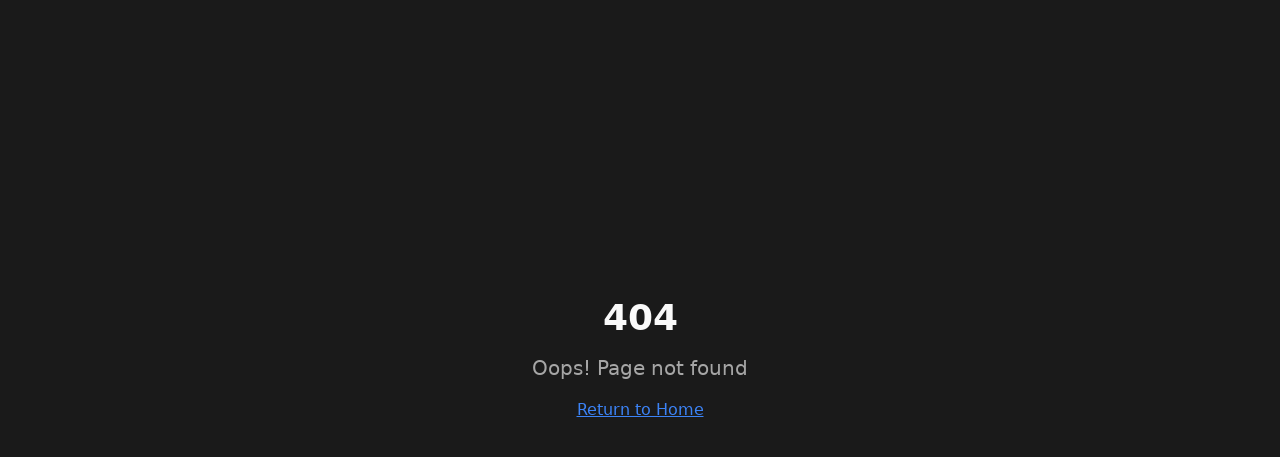

--- FILE ---
content_type: text/html; charset=utf-8
request_url: https://wordexcerpt.com/series/a-villainess-for-the-tyrant/chapter-41/
body_size: 928
content:
<!doctype html>
<html lang="en">
  <head>
    <meta charset="UTF-8" />
    <meta name="viewport" content="width=device-width, initial-scale=1.0" />
    <title>WordExcerpt</title>
    <meta name="description" content="Imagine a world.">
    <meta name="author" content="WordExcerpt" />

    
    
    <meta property="og:type" content="website" />
    <meta property="og:image" content="https://pub-bb2e103a32db4e198524a2e9ed8f35b4.r2.dev/3035d9b0-8f64-4d17-9dbe-411d6a51e2df/id-preview-1745beea--149a44cc-3559-4295-8e73-761906af251e.lovable.app-1769112476217.png" />

    <meta name="twitter:card" content="summary_large_image" />
    <meta name="twitter:site" content="@WordExcerpt" />
    <meta name="twitter:image" content="https://pub-bb2e103a32db4e198524a2e9ed8f35b4.r2.dev/3035d9b0-8f64-4d17-9dbe-411d6a51e2df/id-preview-1745beea--149a44cc-3559-4295-8e73-761906af251e.lovable.app-1769112476217.png" />

    <link rel="preconnect" href="https://fonts.googleapis.com">
    <link rel="preconnect" href="https://fonts.gstatic.com" crossorigin>
    <link href="https://fonts.googleapis.com/css2?family=Inter:wght@400;500;600;700&family=Playfair+Display:wght@600;700&display=swap" rel="stylesheet">
    <meta property="og:title" content="WordExcerpt">
  <meta name="twitter:title" content="WordExcerpt">
  <meta property="og:description" content="Imagine a world.">
  <meta name="twitter:description" content="Imagine a world.">
  <link rel="icon" type="image/png" href="https://storage.googleapis.com/gpt-engineer-file-uploads/megyTTGkntMouavYxGd6v1hdXwV2/uploads/1769099000722-Black and White Globe Badge Logo.png">
  <script type="module" crossorigin src="/assets/index-B7XvgiAf.js"></script>
  <link rel="stylesheet" crossorigin href="/assets/index-DKnoGMcg.css">
<script defer src="https://wordexcerpt.com/~flock.js" data-proxy-url="https://wordexcerpt.com/~api/analytics"></script></head>

  <body>
    <div id="root"></div>
  </body>
</html>


--- FILE ---
content_type: text/javascript; charset=utf-8
request_url: https://wordexcerpt.com/assets/index-B7XvgiAf.js
body_size: 145133
content:
var ph=e=>{throw TypeError(e)};var _l=(e,t,n)=>t.has(e)||ph("Cannot "+n);var R=(e,t,n)=>(_l(e,t,"read from private field"),n?n.call(e):t.get(e)),J=(e,t,n)=>t.has(e)?ph("Cannot add the same private member more than once"):t instanceof WeakSet?t.add(e):t.set(e,n),H=(e,t,n,r)=>(_l(e,t,"write to private field"),r?r.call(e,n):t.set(e,n),n),Le=(e,t,n)=>(_l(e,t,"access private method"),n);var ys=(e,t,n,r)=>({set _(o){H(e,t,o,n)},get _(){return R(e,t,r)}});function $1(e,t){for(var n=0;n<t.length;n++){const r=t[n];if(typeof r!="string"&&!Array.isArray(r)){for(const o in r)if(o!=="default"&&!(o in e)){const i=Object.getOwnPropertyDescriptor(r,o);i&&Object.defineProperty(e,o,i.get?i:{enumerable:!0,get:()=>r[o]})}}}return Object.freeze(Object.defineProperty(e,Symbol.toStringTag,{value:"Module"}))}(function(){const t=document.createElement("link").relList;if(t&&t.supports&&t.supports("modulepreload"))return;for(const o of document.querySelectorAll('link[rel="modulepreload"]'))r(o);new MutationObserver(o=>{for(const i of o)if(i.type==="childList")for(const s of i.addedNodes)s.tagName==="LINK"&&s.rel==="modulepreload"&&r(s)}).observe(document,{childList:!0,subtree:!0});function n(o){const i={};return o.integrity&&(i.integrity=o.integrity),o.referrerPolicy&&(i.referrerPolicy=o.referrerPolicy),o.crossOrigin==="use-credentials"?i.credentials="include":o.crossOrigin==="anonymous"?i.credentials="omit":i.credentials="same-origin",i}function r(o){if(o.ep)return;o.ep=!0;const i=n(o);fetch(o.href,i)}})();function Dg(e){return e&&e.__esModule&&Object.prototype.hasOwnProperty.call(e,"default")?e.default:e}var Lg={exports:{}},Qa={},Og={exports:{}},X={};/**
 * @license React
 * react.production.min.js
 *
 * Copyright (c) Facebook, Inc. and its affiliates.
 *
 * This source code is licensed under the MIT license found in the
 * LICENSE file in the root directory of this source tree.
 */var ts=Symbol.for("react.element"),z1=Symbol.for("react.portal"),B1=Symbol.for("react.fragment"),U1=Symbol.for("react.strict_mode"),W1=Symbol.for("react.profiler"),H1=Symbol.for("react.provider"),K1=Symbol.for("react.context"),G1=Symbol.for("react.forward_ref"),Q1=Symbol.for("react.suspense"),Y1=Symbol.for("react.memo"),X1=Symbol.for("react.lazy"),mh=Symbol.iterator;function q1(e){return e===null||typeof e!="object"?null:(e=mh&&e[mh]||e["@@iterator"],typeof e=="function"?e:null)}var jg={isMounted:function(){return!1},enqueueForceUpdate:function(){},enqueueReplaceState:function(){},enqueueSetState:function(){}},_g=Object.assign,Ig={};function Fo(e,t,n){this.props=e,this.context=t,this.refs=Ig,this.updater=n||jg}Fo.prototype.isReactComponent={};Fo.prototype.setState=function(e,t){if(typeof e!="object"&&typeof e!="function"&&e!=null)throw Error("setState(...): takes an object of state variables to update or a function which returns an object of state variables.");this.updater.enqueueSetState(this,e,t,"setState")};Fo.prototype.forceUpdate=function(e){this.updater.enqueueForceUpdate(this,e,"forceUpdate")};function Fg(){}Fg.prototype=Fo.prototype;function fd(e,t,n){this.props=e,this.context=t,this.refs=Ig,this.updater=n||jg}var hd=fd.prototype=new Fg;hd.constructor=fd;_g(hd,Fo.prototype);hd.isPureReactComponent=!0;var gh=Array.isArray,Vg=Object.prototype.hasOwnProperty,pd={current:null},$g={key:!0,ref:!0,__self:!0,__source:!0};function zg(e,t,n){var r,o={},i=null,s=null;if(t!=null)for(r in t.ref!==void 0&&(s=t.ref),t.key!==void 0&&(i=""+t.key),t)Vg.call(t,r)&&!$g.hasOwnProperty(r)&&(o[r]=t[r]);var a=arguments.length-2;if(a===1)o.children=n;else if(1<a){for(var l=Array(a),u=0;u<a;u++)l[u]=arguments[u+2];o.children=l}if(e&&e.defaultProps)for(r in a=e.defaultProps,a)o[r]===void 0&&(o[r]=a[r]);return{$$typeof:ts,type:e,key:i,ref:s,props:o,_owner:pd.current}}function Z1(e,t){return{$$typeof:ts,type:e.type,key:t,ref:e.ref,props:e.props,_owner:e._owner}}function md(e){return typeof e=="object"&&e!==null&&e.$$typeof===ts}function J1(e){var t={"=":"=0",":":"=2"};return"$"+e.replace(/[=:]/g,function(n){return t[n]})}var yh=/\/+/g;function Il(e,t){return typeof e=="object"&&e!==null&&e.key!=null?J1(""+e.key):t.toString(36)}function Ws(e,t,n,r,o){var i=typeof e;(i==="undefined"||i==="boolean")&&(e=null);var s=!1;if(e===null)s=!0;else switch(i){case"string":case"number":s=!0;break;case"object":switch(e.$$typeof){case ts:case z1:s=!0}}if(s)return s=e,o=o(s),e=r===""?"."+Il(s,0):r,gh(o)?(n="",e!=null&&(n=e.replace(yh,"$&/")+"/"),Ws(o,t,n,"",function(u){return u})):o!=null&&(md(o)&&(o=Z1(o,n+(!o.key||s&&s.key===o.key?"":(""+o.key).replace(yh,"$&/")+"/")+e)),t.push(o)),1;if(s=0,r=r===""?".":r+":",gh(e))for(var a=0;a<e.length;a++){i=e[a];var l=r+Il(i,a);s+=Ws(i,t,n,l,o)}else if(l=q1(e),typeof l=="function")for(e=l.call(e),a=0;!(i=e.next()).done;)i=i.value,l=r+Il(i,a++),s+=Ws(i,t,n,l,o);else if(i==="object")throw t=String(e),Error("Objects are not valid as a React child (found: "+(t==="[object Object]"?"object with keys {"+Object.keys(e).join(", ")+"}":t)+"). If you meant to render a collection of children, use an array instead.");return s}function vs(e,t,n){if(e==null)return e;var r=[],o=0;return Ws(e,r,"","",function(i){return t.call(n,i,o++)}),r}function eS(e){if(e._status===-1){var t=e._result;t=t(),t.then(function(n){(e._status===0||e._status===-1)&&(e._status=1,e._result=n)},function(n){(e._status===0||e._status===-1)&&(e._status=2,e._result=n)}),e._status===-1&&(e._status=0,e._result=t)}if(e._status===1)return e._result.default;throw e._result}var Ke={current:null},Hs={transition:null},tS={ReactCurrentDispatcher:Ke,ReactCurrentBatchConfig:Hs,ReactCurrentOwner:pd};function Bg(){throw Error("act(...) is not supported in production builds of React.")}X.Children={map:vs,forEach:function(e,t,n){vs(e,function(){t.apply(this,arguments)},n)},count:function(e){var t=0;return vs(e,function(){t++}),t},toArray:function(e){return vs(e,function(t){return t})||[]},only:function(e){if(!md(e))throw Error("React.Children.only expected to receive a single React element child.");return e}};X.Component=Fo;X.Fragment=B1;X.Profiler=W1;X.PureComponent=fd;X.StrictMode=U1;X.Suspense=Q1;X.__SECRET_INTERNALS_DO_NOT_USE_OR_YOU_WILL_BE_FIRED=tS;X.act=Bg;X.cloneElement=function(e,t,n){if(e==null)throw Error("React.cloneElement(...): The argument must be a React element, but you passed "+e+".");var r=_g({},e.props),o=e.key,i=e.ref,s=e._owner;if(t!=null){if(t.ref!==void 0&&(i=t.ref,s=pd.current),t.key!==void 0&&(o=""+t.key),e.type&&e.type.defaultProps)var a=e.type.defaultProps;for(l in t)Vg.call(t,l)&&!$g.hasOwnProperty(l)&&(r[l]=t[l]===void 0&&a!==void 0?a[l]:t[l])}var l=arguments.length-2;if(l===1)r.children=n;else if(1<l){a=Array(l);for(var u=0;u<l;u++)a[u]=arguments[u+2];r.children=a}return{$$typeof:ts,type:e.type,key:o,ref:i,props:r,_owner:s}};X.createContext=function(e){return e={$$typeof:K1,_currentValue:e,_currentValue2:e,_threadCount:0,Provider:null,Consumer:null,_defaultValue:null,_globalName:null},e.Provider={$$typeof:H1,_context:e},e.Consumer=e};X.createElement=zg;X.createFactory=function(e){var t=zg.bind(null,e);return t.type=e,t};X.createRef=function(){return{current:null}};X.forwardRef=function(e){return{$$typeof:G1,render:e}};X.isValidElement=md;X.lazy=function(e){return{$$typeof:X1,_payload:{_status:-1,_result:e},_init:eS}};X.memo=function(e,t){return{$$typeof:Y1,type:e,compare:t===void 0?null:t}};X.startTransition=function(e){var t=Hs.transition;Hs.transition={};try{e()}finally{Hs.transition=t}};X.unstable_act=Bg;X.useCallback=function(e,t){return Ke.current.useCallback(e,t)};X.useContext=function(e){return Ke.current.useContext(e)};X.useDebugValue=function(){};X.useDeferredValue=function(e){return Ke.current.useDeferredValue(e)};X.useEffect=function(e,t){return Ke.current.useEffect(e,t)};X.useId=function(){return Ke.current.useId()};X.useImperativeHandle=function(e,t,n){return Ke.current.useImperativeHandle(e,t,n)};X.useInsertionEffect=function(e,t){return Ke.current.useInsertionEffect(e,t)};X.useLayoutEffect=function(e,t){return Ke.current.useLayoutEffect(e,t)};X.useMemo=function(e,t){return Ke.current.useMemo(e,t)};X.useReducer=function(e,t,n){return Ke.current.useReducer(e,t,n)};X.useRef=function(e){return Ke.current.useRef(e)};X.useState=function(e){return Ke.current.useState(e)};X.useSyncExternalStore=function(e,t,n){return Ke.current.useSyncExternalStore(e,t,n)};X.useTransition=function(){return Ke.current.useTransition()};X.version="18.3.1";Og.exports=X;var x=Og.exports;const D=Dg(x),gd=$1({__proto__:null,default:D},[x]);/**
 * @license React
 * react-jsx-runtime.production.min.js
 *
 * Copyright (c) Facebook, Inc. and its affiliates.
 *
 * This source code is licensed under the MIT license found in the
 * LICENSE file in the root directory of this source tree.
 */var nS=x,rS=Symbol.for("react.element"),oS=Symbol.for("react.fragment"),iS=Object.prototype.hasOwnProperty,sS=nS.__SECRET_INTERNALS_DO_NOT_USE_OR_YOU_WILL_BE_FIRED.ReactCurrentOwner,aS={key:!0,ref:!0,__self:!0,__source:!0};function Ug(e,t,n){var r,o={},i=null,s=null;n!==void 0&&(i=""+n),t.key!==void 0&&(i=""+t.key),t.ref!==void 0&&(s=t.ref);for(r in t)iS.call(t,r)&&!aS.hasOwnProperty(r)&&(o[r]=t[r]);if(e&&e.defaultProps)for(r in t=e.defaultProps,t)o[r]===void 0&&(o[r]=t[r]);return{$$typeof:rS,type:e,key:i,ref:s,props:o,_owner:sS.current}}Qa.Fragment=oS;Qa.jsx=Ug;Qa.jsxs=Ug;Lg.exports=Qa;var S=Lg.exports,Wg={exports:{}},lt={},Hg={exports:{}},Kg={};/**
 * @license React
 * scheduler.production.min.js
 *
 * Copyright (c) Facebook, Inc. and its affiliates.
 *
 * This source code is licensed under the MIT license found in the
 * LICENSE file in the root directory of this source tree.
 */(function(e){function t(k,A){var j=k.length;k.push(A);e:for(;0<j;){var U=j-1>>>1,z=k[U];if(0<o(z,A))k[U]=A,k[j]=z,j=U;else break e}}function n(k){return k.length===0?null:k[0]}function r(k){if(k.length===0)return null;var A=k[0],j=k.pop();if(j!==A){k[0]=j;e:for(var U=0,z=k.length,Y=z>>>1;U<Y;){var q=2*(U+1)-1,we=k[q],De=q+1,ee=k[De];if(0>o(we,j))De<z&&0>o(ee,we)?(k[U]=ee,k[De]=j,U=De):(k[U]=we,k[q]=j,U=q);else if(De<z&&0>o(ee,j))k[U]=ee,k[De]=j,U=De;else break e}}return A}function o(k,A){var j=k.sortIndex-A.sortIndex;return j!==0?j:k.id-A.id}if(typeof performance=="object"&&typeof performance.now=="function"){var i=performance;e.unstable_now=function(){return i.now()}}else{var s=Date,a=s.now();e.unstable_now=function(){return s.now()-a}}var l=[],u=[],c=1,d=null,f=3,h=!1,w=!1,g=!1,v=typeof setTimeout=="function"?setTimeout:null,m=typeof clearTimeout=="function"?clearTimeout:null,p=typeof setImmediate<"u"?setImmediate:null;typeof navigator<"u"&&navigator.scheduling!==void 0&&navigator.scheduling.isInputPending!==void 0&&navigator.scheduling.isInputPending.bind(navigator.scheduling);function y(k){for(var A=n(u);A!==null;){if(A.callback===null)r(u);else if(A.startTime<=k)r(u),A.sortIndex=A.expirationTime,t(l,A);else break;A=n(u)}}function C(k){if(g=!1,y(k),!w)if(n(l)!==null)w=!0,B(b);else{var A=n(u);A!==null&&V(C,A.startTime-k)}}function b(k,A){w=!1,g&&(g=!1,m(P),P=-1),h=!0;var j=f;try{for(y(A),d=n(l);d!==null&&(!(d.expirationTime>A)||k&&!$());){var U=d.callback;if(typeof U=="function"){d.callback=null,f=d.priorityLevel;var z=U(d.expirationTime<=A);A=e.unstable_now(),typeof z=="function"?d.callback=z:d===n(l)&&r(l),y(A)}else r(l);d=n(l)}if(d!==null)var Y=!0;else{var q=n(u);q!==null&&V(C,q.startTime-A),Y=!1}return Y}finally{d=null,f=j,h=!1}}var E=!1,T=null,P=-1,N=5,M=-1;function $(){return!(e.unstable_now()-M<N)}function _(){if(T!==null){var k=e.unstable_now();M=k;var A=!0;try{A=T(!0,k)}finally{A?K():(E=!1,T=null)}}else E=!1}var K;if(typeof p=="function")K=function(){p(_)};else if(typeof MessageChannel<"u"){var O=new MessageChannel,Q=O.port2;O.port1.onmessage=_,K=function(){Q.postMessage(null)}}else K=function(){v(_,0)};function B(k){T=k,E||(E=!0,K())}function V(k,A){P=v(function(){k(e.unstable_now())},A)}e.unstable_IdlePriority=5,e.unstable_ImmediatePriority=1,e.unstable_LowPriority=4,e.unstable_NormalPriority=3,e.unstable_Profiling=null,e.unstable_UserBlockingPriority=2,e.unstable_cancelCallback=function(k){k.callback=null},e.unstable_continueExecution=function(){w||h||(w=!0,B(b))},e.unstable_forceFrameRate=function(k){0>k||125<k?console.error("forceFrameRate takes a positive int between 0 and 125, forcing frame rates higher than 125 fps is not supported"):N=0<k?Math.floor(1e3/k):5},e.unstable_getCurrentPriorityLevel=function(){return f},e.unstable_getFirstCallbackNode=function(){return n(l)},e.unstable_next=function(k){switch(f){case 1:case 2:case 3:var A=3;break;default:A=f}var j=f;f=A;try{return k()}finally{f=j}},e.unstable_pauseExecution=function(){},e.unstable_requestPaint=function(){},e.unstable_runWithPriority=function(k,A){switch(k){case 1:case 2:case 3:case 4:case 5:break;default:k=3}var j=f;f=k;try{return A()}finally{f=j}},e.unstable_scheduleCallback=function(k,A,j){var U=e.unstable_now();switch(typeof j=="object"&&j!==null?(j=j.delay,j=typeof j=="number"&&0<j?U+j:U):j=U,k){case 1:var z=-1;break;case 2:z=250;break;case 5:z=1073741823;break;case 4:z=1e4;break;default:z=5e3}return z=j+z,k={id:c++,callback:A,priorityLevel:k,startTime:j,expirationTime:z,sortIndex:-1},j>U?(k.sortIndex=j,t(u,k),n(l)===null&&k===n(u)&&(g?(m(P),P=-1):g=!0,V(C,j-U))):(k.sortIndex=z,t(l,k),w||h||(w=!0,B(b))),k},e.unstable_shouldYield=$,e.unstable_wrapCallback=function(k){var A=f;return function(){var j=f;f=A;try{return k.apply(this,arguments)}finally{f=j}}}})(Kg);Hg.exports=Kg;var lS=Hg.exports;/**
 * @license React
 * react-dom.production.min.js
 *
 * Copyright (c) Facebook, Inc. and its affiliates.
 *
 * This source code is licensed under the MIT license found in the
 * LICENSE file in the root directory of this source tree.
 */var uS=x,st=lS;function L(e){for(var t="https://reactjs.org/docs/error-decoder.html?invariant="+e,n=1;n<arguments.length;n++)t+="&args[]="+encodeURIComponent(arguments[n]);return"Minified React error #"+e+"; visit "+t+" for the full message or use the non-minified dev environment for full errors and additional helpful warnings."}var Gg=new Set,ki={};function Ir(e,t){ko(e,t),ko(e+"Capture",t)}function ko(e,t){for(ki[e]=t,e=0;e<t.length;e++)Gg.add(t[e])}var fn=!(typeof window>"u"||typeof window.document>"u"||typeof window.document.createElement>"u"),Lu=Object.prototype.hasOwnProperty,cS=/^[:A-Z_a-z\u00C0-\u00D6\u00D8-\u00F6\u00F8-\u02FF\u0370-\u037D\u037F-\u1FFF\u200C-\u200D\u2070-\u218F\u2C00-\u2FEF\u3001-\uD7FF\uF900-\uFDCF\uFDF0-\uFFFD][:A-Z_a-z\u00C0-\u00D6\u00D8-\u00F6\u00F8-\u02FF\u0370-\u037D\u037F-\u1FFF\u200C-\u200D\u2070-\u218F\u2C00-\u2FEF\u3001-\uD7FF\uF900-\uFDCF\uFDF0-\uFFFD\-.0-9\u00B7\u0300-\u036F\u203F-\u2040]*$/,vh={},wh={};function dS(e){return Lu.call(wh,e)?!0:Lu.call(vh,e)?!1:cS.test(e)?wh[e]=!0:(vh[e]=!0,!1)}function fS(e,t,n,r){if(n!==null&&n.type===0)return!1;switch(typeof t){case"function":case"symbol":return!0;case"boolean":return r?!1:n!==null?!n.acceptsBooleans:(e=e.toLowerCase().slice(0,5),e!=="data-"&&e!=="aria-");default:return!1}}function hS(e,t,n,r){if(t===null||typeof t>"u"||fS(e,t,n,r))return!0;if(r)return!1;if(n!==null)switch(n.type){case 3:return!t;case 4:return t===!1;case 5:return isNaN(t);case 6:return isNaN(t)||1>t}return!1}function Ge(e,t,n,r,o,i,s){this.acceptsBooleans=t===2||t===3||t===4,this.attributeName=r,this.attributeNamespace=o,this.mustUseProperty=n,this.propertyName=e,this.type=t,this.sanitizeURL=i,this.removeEmptyString=s}var Me={};"children dangerouslySetInnerHTML defaultValue defaultChecked innerHTML suppressContentEditableWarning suppressHydrationWarning style".split(" ").forEach(function(e){Me[e]=new Ge(e,0,!1,e,null,!1,!1)});[["acceptCharset","accept-charset"],["className","class"],["htmlFor","for"],["httpEquiv","http-equiv"]].forEach(function(e){var t=e[0];Me[t]=new Ge(t,1,!1,e[1],null,!1,!1)});["contentEditable","draggable","spellCheck","value"].forEach(function(e){Me[e]=new Ge(e,2,!1,e.toLowerCase(),null,!1,!1)});["autoReverse","externalResourcesRequired","focusable","preserveAlpha"].forEach(function(e){Me[e]=new Ge(e,2,!1,e,null,!1,!1)});"allowFullScreen async autoFocus autoPlay controls default defer disabled disablePictureInPicture disableRemotePlayback formNoValidate hidden loop noModule noValidate open playsInline readOnly required reversed scoped seamless itemScope".split(" ").forEach(function(e){Me[e]=new Ge(e,3,!1,e.toLowerCase(),null,!1,!1)});["checked","multiple","muted","selected"].forEach(function(e){Me[e]=new Ge(e,3,!0,e,null,!1,!1)});["capture","download"].forEach(function(e){Me[e]=new Ge(e,4,!1,e,null,!1,!1)});["cols","rows","size","span"].forEach(function(e){Me[e]=new Ge(e,6,!1,e,null,!1,!1)});["rowSpan","start"].forEach(function(e){Me[e]=new Ge(e,5,!1,e.toLowerCase(),null,!1,!1)});var yd=/[\-:]([a-z])/g;function vd(e){return e[1].toUpperCase()}"accent-height alignment-baseline arabic-form baseline-shift cap-height clip-path clip-rule color-interpolation color-interpolation-filters color-profile color-rendering dominant-baseline enable-background fill-opacity fill-rule flood-color flood-opacity font-family font-size font-size-adjust font-stretch font-style font-variant font-weight glyph-name glyph-orientation-horizontal glyph-orientation-vertical horiz-adv-x horiz-origin-x image-rendering letter-spacing lighting-color marker-end marker-mid marker-start overline-position overline-thickness paint-order panose-1 pointer-events rendering-intent shape-rendering stop-color stop-opacity strikethrough-position strikethrough-thickness stroke-dasharray stroke-dashoffset stroke-linecap stroke-linejoin stroke-miterlimit stroke-opacity stroke-width text-anchor text-decoration text-rendering underline-position underline-thickness unicode-bidi unicode-range units-per-em v-alphabetic v-hanging v-ideographic v-mathematical vector-effect vert-adv-y vert-origin-x vert-origin-y word-spacing writing-mode xmlns:xlink x-height".split(" ").forEach(function(e){var t=e.replace(yd,vd);Me[t]=new Ge(t,1,!1,e,null,!1,!1)});"xlink:actuate xlink:arcrole xlink:role xlink:show xlink:title xlink:type".split(" ").forEach(function(e){var t=e.replace(yd,vd);Me[t]=new Ge(t,1,!1,e,"http://www.w3.org/1999/xlink",!1,!1)});["xml:base","xml:lang","xml:space"].forEach(function(e){var t=e.replace(yd,vd);Me[t]=new Ge(t,1,!1,e,"http://www.w3.org/XML/1998/namespace",!1,!1)});["tabIndex","crossOrigin"].forEach(function(e){Me[e]=new Ge(e,1,!1,e.toLowerCase(),null,!1,!1)});Me.xlinkHref=new Ge("xlinkHref",1,!1,"xlink:href","http://www.w3.org/1999/xlink",!0,!1);["src","href","action","formAction"].forEach(function(e){Me[e]=new Ge(e,1,!1,e.toLowerCase(),null,!0,!0)});function wd(e,t,n,r){var o=Me.hasOwnProperty(t)?Me[t]:null;(o!==null?o.type!==0:r||!(2<t.length)||t[0]!=="o"&&t[0]!=="O"||t[1]!=="n"&&t[1]!=="N")&&(hS(t,n,o,r)&&(n=null),r||o===null?dS(t)&&(n===null?e.removeAttribute(t):e.setAttribute(t,""+n)):o.mustUseProperty?e[o.propertyName]=n===null?o.type===3?!1:"":n:(t=o.attributeName,r=o.attributeNamespace,n===null?e.removeAttribute(t):(o=o.type,n=o===3||o===4&&n===!0?"":""+n,r?e.setAttributeNS(r,t,n):e.setAttribute(t,n))))}var wn=uS.__SECRET_INTERNALS_DO_NOT_USE_OR_YOU_WILL_BE_FIRED,ws=Symbol.for("react.element"),Kr=Symbol.for("react.portal"),Gr=Symbol.for("react.fragment"),xd=Symbol.for("react.strict_mode"),Ou=Symbol.for("react.profiler"),Qg=Symbol.for("react.provider"),Yg=Symbol.for("react.context"),Sd=Symbol.for("react.forward_ref"),ju=Symbol.for("react.suspense"),_u=Symbol.for("react.suspense_list"),Cd=Symbol.for("react.memo"),Mn=Symbol.for("react.lazy"),Xg=Symbol.for("react.offscreen"),xh=Symbol.iterator;function Xo(e){return e===null||typeof e!="object"?null:(e=xh&&e[xh]||e["@@iterator"],typeof e=="function"?e:null)}var pe=Object.assign,Fl;function ai(e){if(Fl===void 0)try{throw Error()}catch(n){var t=n.stack.trim().match(/\n( *(at )?)/);Fl=t&&t[1]||""}return`
`+Fl+e}var Vl=!1;function $l(e,t){if(!e||Vl)return"";Vl=!0;var n=Error.prepareStackTrace;Error.prepareStackTrace=void 0;try{if(t)if(t=function(){throw Error()},Object.defineProperty(t.prototype,"props",{set:function(){throw Error()}}),typeof Reflect=="object"&&Reflect.construct){try{Reflect.construct(t,[])}catch(u){var r=u}Reflect.construct(e,[],t)}else{try{t.call()}catch(u){r=u}e.call(t.prototype)}else{try{throw Error()}catch(u){r=u}e()}}catch(u){if(u&&r&&typeof u.stack=="string"){for(var o=u.stack.split(`
`),i=r.stack.split(`
`),s=o.length-1,a=i.length-1;1<=s&&0<=a&&o[s]!==i[a];)a--;for(;1<=s&&0<=a;s--,a--)if(o[s]!==i[a]){if(s!==1||a!==1)do if(s--,a--,0>a||o[s]!==i[a]){var l=`
`+o[s].replace(" at new "," at ");return e.displayName&&l.includes("<anonymous>")&&(l=l.replace("<anonymous>",e.displayName)),l}while(1<=s&&0<=a);break}}}finally{Vl=!1,Error.prepareStackTrace=n}return(e=e?e.displayName||e.name:"")?ai(e):""}function pS(e){switch(e.tag){case 5:return ai(e.type);case 16:return ai("Lazy");case 13:return ai("Suspense");case 19:return ai("SuspenseList");case 0:case 2:case 15:return e=$l(e.type,!1),e;case 11:return e=$l(e.type.render,!1),e;case 1:return e=$l(e.type,!0),e;default:return""}}function Iu(e){if(e==null)return null;if(typeof e=="function")return e.displayName||e.name||null;if(typeof e=="string")return e;switch(e){case Gr:return"Fragment";case Kr:return"Portal";case Ou:return"Profiler";case xd:return"StrictMode";case ju:return"Suspense";case _u:return"SuspenseList"}if(typeof e=="object")switch(e.$$typeof){case Yg:return(e.displayName||"Context")+".Consumer";case Qg:return(e._context.displayName||"Context")+".Provider";case Sd:var t=e.render;return e=e.displayName,e||(e=t.displayName||t.name||"",e=e!==""?"ForwardRef("+e+")":"ForwardRef"),e;case Cd:return t=e.displayName||null,t!==null?t:Iu(e.type)||"Memo";case Mn:t=e._payload,e=e._init;try{return Iu(e(t))}catch{}}return null}function mS(e){var t=e.type;switch(e.tag){case 24:return"Cache";case 9:return(t.displayName||"Context")+".Consumer";case 10:return(t._context.displayName||"Context")+".Provider";case 18:return"DehydratedFragment";case 11:return e=t.render,e=e.displayName||e.name||"",t.displayName||(e!==""?"ForwardRef("+e+")":"ForwardRef");case 7:return"Fragment";case 5:return t;case 4:return"Portal";case 3:return"Root";case 6:return"Text";case 16:return Iu(t);case 8:return t===xd?"StrictMode":"Mode";case 22:return"Offscreen";case 12:return"Profiler";case 21:return"Scope";case 13:return"Suspense";case 19:return"SuspenseList";case 25:return"TracingMarker";case 1:case 0:case 17:case 2:case 14:case 15:if(typeof t=="function")return t.displayName||t.name||null;if(typeof t=="string")return t}return null}function Zn(e){switch(typeof e){case"boolean":case"number":case"string":case"undefined":return e;case"object":return e;default:return""}}function qg(e){var t=e.type;return(e=e.nodeName)&&e.toLowerCase()==="input"&&(t==="checkbox"||t==="radio")}function gS(e){var t=qg(e)?"checked":"value",n=Object.getOwnPropertyDescriptor(e.constructor.prototype,t),r=""+e[t];if(!e.hasOwnProperty(t)&&typeof n<"u"&&typeof n.get=="function"&&typeof n.set=="function"){var o=n.get,i=n.set;return Object.defineProperty(e,t,{configurable:!0,get:function(){return o.call(this)},set:function(s){r=""+s,i.call(this,s)}}),Object.defineProperty(e,t,{enumerable:n.enumerable}),{getValue:function(){return r},setValue:function(s){r=""+s},stopTracking:function(){e._valueTracker=null,delete e[t]}}}}function xs(e){e._valueTracker||(e._valueTracker=gS(e))}function Zg(e){if(!e)return!1;var t=e._valueTracker;if(!t)return!0;var n=t.getValue(),r="";return e&&(r=qg(e)?e.checked?"true":"false":e.value),e=r,e!==n?(t.setValue(e),!0):!1}function ua(e){if(e=e||(typeof document<"u"?document:void 0),typeof e>"u")return null;try{return e.activeElement||e.body}catch{return e.body}}function Fu(e,t){var n=t.checked;return pe({},t,{defaultChecked:void 0,defaultValue:void 0,value:void 0,checked:n??e._wrapperState.initialChecked})}function Sh(e,t){var n=t.defaultValue==null?"":t.defaultValue,r=t.checked!=null?t.checked:t.defaultChecked;n=Zn(t.value!=null?t.value:n),e._wrapperState={initialChecked:r,initialValue:n,controlled:t.type==="checkbox"||t.type==="radio"?t.checked!=null:t.value!=null}}function Jg(e,t){t=t.checked,t!=null&&wd(e,"checked",t,!1)}function Vu(e,t){Jg(e,t);var n=Zn(t.value),r=t.type;if(n!=null)r==="number"?(n===0&&e.value===""||e.value!=n)&&(e.value=""+n):e.value!==""+n&&(e.value=""+n);else if(r==="submit"||r==="reset"){e.removeAttribute("value");return}t.hasOwnProperty("value")?$u(e,t.type,n):t.hasOwnProperty("defaultValue")&&$u(e,t.type,Zn(t.defaultValue)),t.checked==null&&t.defaultChecked!=null&&(e.defaultChecked=!!t.defaultChecked)}function Ch(e,t,n){if(t.hasOwnProperty("value")||t.hasOwnProperty("defaultValue")){var r=t.type;if(!(r!=="submit"&&r!=="reset"||t.value!==void 0&&t.value!==null))return;t=""+e._wrapperState.initialValue,n||t===e.value||(e.value=t),e.defaultValue=t}n=e.name,n!==""&&(e.name=""),e.defaultChecked=!!e._wrapperState.initialChecked,n!==""&&(e.name=n)}function $u(e,t,n){(t!=="number"||ua(e.ownerDocument)!==e)&&(n==null?e.defaultValue=""+e._wrapperState.initialValue:e.defaultValue!==""+n&&(e.defaultValue=""+n))}var li=Array.isArray;function lo(e,t,n,r){if(e=e.options,t){t={};for(var o=0;o<n.length;o++)t["$"+n[o]]=!0;for(n=0;n<e.length;n++)o=t.hasOwnProperty("$"+e[n].value),e[n].selected!==o&&(e[n].selected=o),o&&r&&(e[n].defaultSelected=!0)}else{for(n=""+Zn(n),t=null,o=0;o<e.length;o++){if(e[o].value===n){e[o].selected=!0,r&&(e[o].defaultSelected=!0);return}t!==null||e[o].disabled||(t=e[o])}t!==null&&(t.selected=!0)}}function zu(e,t){if(t.dangerouslySetInnerHTML!=null)throw Error(L(91));return pe({},t,{value:void 0,defaultValue:void 0,children:""+e._wrapperState.initialValue})}function bh(e,t){var n=t.value;if(n==null){if(n=t.children,t=t.defaultValue,n!=null){if(t!=null)throw Error(L(92));if(li(n)){if(1<n.length)throw Error(L(93));n=n[0]}t=n}t==null&&(t=""),n=t}e._wrapperState={initialValue:Zn(n)}}function ey(e,t){var n=Zn(t.value),r=Zn(t.defaultValue);n!=null&&(n=""+n,n!==e.value&&(e.value=n),t.defaultValue==null&&e.defaultValue!==n&&(e.defaultValue=n)),r!=null&&(e.defaultValue=""+r)}function Eh(e){var t=e.textContent;t===e._wrapperState.initialValue&&t!==""&&t!==null&&(e.value=t)}function ty(e){switch(e){case"svg":return"http://www.w3.org/2000/svg";case"math":return"http://www.w3.org/1998/Math/MathML";default:return"http://www.w3.org/1999/xhtml"}}function Bu(e,t){return e==null||e==="http://www.w3.org/1999/xhtml"?ty(t):e==="http://www.w3.org/2000/svg"&&t==="foreignObject"?"http://www.w3.org/1999/xhtml":e}var Ss,ny=function(e){return typeof MSApp<"u"&&MSApp.execUnsafeLocalFunction?function(t,n,r,o){MSApp.execUnsafeLocalFunction(function(){return e(t,n,r,o)})}:e}(function(e,t){if(e.namespaceURI!=="http://www.w3.org/2000/svg"||"innerHTML"in e)e.innerHTML=t;else{for(Ss=Ss||document.createElement("div"),Ss.innerHTML="<svg>"+t.valueOf().toString()+"</svg>",t=Ss.firstChild;e.firstChild;)e.removeChild(e.firstChild);for(;t.firstChild;)e.appendChild(t.firstChild)}});function Ri(e,t){if(t){var n=e.firstChild;if(n&&n===e.lastChild&&n.nodeType===3){n.nodeValue=t;return}}e.textContent=t}var hi={animationIterationCount:!0,aspectRatio:!0,borderImageOutset:!0,borderImageSlice:!0,borderImageWidth:!0,boxFlex:!0,boxFlexGroup:!0,boxOrdinalGroup:!0,columnCount:!0,columns:!0,flex:!0,flexGrow:!0,flexPositive:!0,flexShrink:!0,flexNegative:!0,flexOrder:!0,gridArea:!0,gridRow:!0,gridRowEnd:!0,gridRowSpan:!0,gridRowStart:!0,gridColumn:!0,gridColumnEnd:!0,gridColumnSpan:!0,gridColumnStart:!0,fontWeight:!0,lineClamp:!0,lineHeight:!0,opacity:!0,order:!0,orphans:!0,tabSize:!0,widows:!0,zIndex:!0,zoom:!0,fillOpacity:!0,floodOpacity:!0,stopOpacity:!0,strokeDasharray:!0,strokeDashoffset:!0,strokeMiterlimit:!0,strokeOpacity:!0,strokeWidth:!0},yS=["Webkit","ms","Moz","O"];Object.keys(hi).forEach(function(e){yS.forEach(function(t){t=t+e.charAt(0).toUpperCase()+e.substring(1),hi[t]=hi[e]})});function ry(e,t,n){return t==null||typeof t=="boolean"||t===""?"":n||typeof t!="number"||t===0||hi.hasOwnProperty(e)&&hi[e]?(""+t).trim():t+"px"}function oy(e,t){e=e.style;for(var n in t)if(t.hasOwnProperty(n)){var r=n.indexOf("--")===0,o=ry(n,t[n],r);n==="float"&&(n="cssFloat"),r?e.setProperty(n,o):e[n]=o}}var vS=pe({menuitem:!0},{area:!0,base:!0,br:!0,col:!0,embed:!0,hr:!0,img:!0,input:!0,keygen:!0,link:!0,meta:!0,param:!0,source:!0,track:!0,wbr:!0});function Uu(e,t){if(t){if(vS[e]&&(t.children!=null||t.dangerouslySetInnerHTML!=null))throw Error(L(137,e));if(t.dangerouslySetInnerHTML!=null){if(t.children!=null)throw Error(L(60));if(typeof t.dangerouslySetInnerHTML!="object"||!("__html"in t.dangerouslySetInnerHTML))throw Error(L(61))}if(t.style!=null&&typeof t.style!="object")throw Error(L(62))}}function Wu(e,t){if(e.indexOf("-")===-1)return typeof t.is=="string";switch(e){case"annotation-xml":case"color-profile":case"font-face":case"font-face-src":case"font-face-uri":case"font-face-format":case"font-face-name":case"missing-glyph":return!1;default:return!0}}var Hu=null;function bd(e){return e=e.target||e.srcElement||window,e.correspondingUseElement&&(e=e.correspondingUseElement),e.nodeType===3?e.parentNode:e}var Ku=null,uo=null,co=null;function Th(e){if(e=os(e)){if(typeof Ku!="function")throw Error(L(280));var t=e.stateNode;t&&(t=Ja(t),Ku(e.stateNode,e.type,t))}}function iy(e){uo?co?co.push(e):co=[e]:uo=e}function sy(){if(uo){var e=uo,t=co;if(co=uo=null,Th(e),t)for(e=0;e<t.length;e++)Th(t[e])}}function ay(e,t){return e(t)}function ly(){}var zl=!1;function uy(e,t,n){if(zl)return e(t,n);zl=!0;try{return ay(e,t,n)}finally{zl=!1,(uo!==null||co!==null)&&(ly(),sy())}}function Ai(e,t){var n=e.stateNode;if(n===null)return null;var r=Ja(n);if(r===null)return null;n=r[t];e:switch(t){case"onClick":case"onClickCapture":case"onDoubleClick":case"onDoubleClickCapture":case"onMouseDown":case"onMouseDownCapture":case"onMouseMove":case"onMouseMoveCapture":case"onMouseUp":case"onMouseUpCapture":case"onMouseEnter":(r=!r.disabled)||(e=e.type,r=!(e==="button"||e==="input"||e==="select"||e==="textarea")),e=!r;break e;default:e=!1}if(e)return null;if(n&&typeof n!="function")throw Error(L(231,t,typeof n));return n}var Gu=!1;if(fn)try{var qo={};Object.defineProperty(qo,"passive",{get:function(){Gu=!0}}),window.addEventListener("test",qo,qo),window.removeEventListener("test",qo,qo)}catch{Gu=!1}function wS(e,t,n,r,o,i,s,a,l){var u=Array.prototype.slice.call(arguments,3);try{t.apply(n,u)}catch(c){this.onError(c)}}var pi=!1,ca=null,da=!1,Qu=null,xS={onError:function(e){pi=!0,ca=e}};function SS(e,t,n,r,o,i,s,a,l){pi=!1,ca=null,wS.apply(xS,arguments)}function CS(e,t,n,r,o,i,s,a,l){if(SS.apply(this,arguments),pi){if(pi){var u=ca;pi=!1,ca=null}else throw Error(L(198));da||(da=!0,Qu=u)}}function Fr(e){var t=e,n=e;if(e.alternate)for(;t.return;)t=t.return;else{e=t;do t=e,t.flags&4098&&(n=t.return),e=t.return;while(e)}return t.tag===3?n:null}function cy(e){if(e.tag===13){var t=e.memoizedState;if(t===null&&(e=e.alternate,e!==null&&(t=e.memoizedState)),t!==null)return t.dehydrated}return null}function Ph(e){if(Fr(e)!==e)throw Error(L(188))}function bS(e){var t=e.alternate;if(!t){if(t=Fr(e),t===null)throw Error(L(188));return t!==e?null:e}for(var n=e,r=t;;){var o=n.return;if(o===null)break;var i=o.alternate;if(i===null){if(r=o.return,r!==null){n=r;continue}break}if(o.child===i.child){for(i=o.child;i;){if(i===n)return Ph(o),e;if(i===r)return Ph(o),t;i=i.sibling}throw Error(L(188))}if(n.return!==r.return)n=o,r=i;else{for(var s=!1,a=o.child;a;){if(a===n){s=!0,n=o,r=i;break}if(a===r){s=!0,r=o,n=i;break}a=a.sibling}if(!s){for(a=i.child;a;){if(a===n){s=!0,n=i,r=o;break}if(a===r){s=!0,r=i,n=o;break}a=a.sibling}if(!s)throw Error(L(189))}}if(n.alternate!==r)throw Error(L(190))}if(n.tag!==3)throw Error(L(188));return n.stateNode.current===n?e:t}function dy(e){return e=bS(e),e!==null?fy(e):null}function fy(e){if(e.tag===5||e.tag===6)return e;for(e=e.child;e!==null;){var t=fy(e);if(t!==null)return t;e=e.sibling}return null}var hy=st.unstable_scheduleCallback,kh=st.unstable_cancelCallback,ES=st.unstable_shouldYield,TS=st.unstable_requestPaint,ye=st.unstable_now,PS=st.unstable_getCurrentPriorityLevel,Ed=st.unstable_ImmediatePriority,py=st.unstable_UserBlockingPriority,fa=st.unstable_NormalPriority,kS=st.unstable_LowPriority,my=st.unstable_IdlePriority,Ya=null,Gt=null;function RS(e){if(Gt&&typeof Gt.onCommitFiberRoot=="function")try{Gt.onCommitFiberRoot(Ya,e,void 0,(e.current.flags&128)===128)}catch{}}var Ot=Math.clz32?Math.clz32:MS,AS=Math.log,NS=Math.LN2;function MS(e){return e>>>=0,e===0?32:31-(AS(e)/NS|0)|0}var Cs=64,bs=4194304;function ui(e){switch(e&-e){case 1:return 1;case 2:return 2;case 4:return 4;case 8:return 8;case 16:return 16;case 32:return 32;case 64:case 128:case 256:case 512:case 1024:case 2048:case 4096:case 8192:case 16384:case 32768:case 65536:case 131072:case 262144:case 524288:case 1048576:case 2097152:return e&4194240;case 4194304:case 8388608:case 16777216:case 33554432:case 67108864:return e&130023424;case 134217728:return 134217728;case 268435456:return 268435456;case 536870912:return 536870912;case 1073741824:return 1073741824;default:return e}}function ha(e,t){var n=e.pendingLanes;if(n===0)return 0;var r=0,o=e.suspendedLanes,i=e.pingedLanes,s=n&268435455;if(s!==0){var a=s&~o;a!==0?r=ui(a):(i&=s,i!==0&&(r=ui(i)))}else s=n&~o,s!==0?r=ui(s):i!==0&&(r=ui(i));if(r===0)return 0;if(t!==0&&t!==r&&!(t&o)&&(o=r&-r,i=t&-t,o>=i||o===16&&(i&4194240)!==0))return t;if(r&4&&(r|=n&16),t=e.entangledLanes,t!==0)for(e=e.entanglements,t&=r;0<t;)n=31-Ot(t),o=1<<n,r|=e[n],t&=~o;return r}function DS(e,t){switch(e){case 1:case 2:case 4:return t+250;case 8:case 16:case 32:case 64:case 128:case 256:case 512:case 1024:case 2048:case 4096:case 8192:case 16384:case 32768:case 65536:case 131072:case 262144:case 524288:case 1048576:case 2097152:return t+5e3;case 4194304:case 8388608:case 16777216:case 33554432:case 67108864:return-1;case 134217728:case 268435456:case 536870912:case 1073741824:return-1;default:return-1}}function LS(e,t){for(var n=e.suspendedLanes,r=e.pingedLanes,o=e.expirationTimes,i=e.pendingLanes;0<i;){var s=31-Ot(i),a=1<<s,l=o[s];l===-1?(!(a&n)||a&r)&&(o[s]=DS(a,t)):l<=t&&(e.expiredLanes|=a),i&=~a}}function Yu(e){return e=e.pendingLanes&-1073741825,e!==0?e:e&1073741824?1073741824:0}function gy(){var e=Cs;return Cs<<=1,!(Cs&4194240)&&(Cs=64),e}function Bl(e){for(var t=[],n=0;31>n;n++)t.push(e);return t}function ns(e,t,n){e.pendingLanes|=t,t!==536870912&&(e.suspendedLanes=0,e.pingedLanes=0),e=e.eventTimes,t=31-Ot(t),e[t]=n}function OS(e,t){var n=e.pendingLanes&~t;e.pendingLanes=t,e.suspendedLanes=0,e.pingedLanes=0,e.expiredLanes&=t,e.mutableReadLanes&=t,e.entangledLanes&=t,t=e.entanglements;var r=e.eventTimes;for(e=e.expirationTimes;0<n;){var o=31-Ot(n),i=1<<o;t[o]=0,r[o]=-1,e[o]=-1,n&=~i}}function Td(e,t){var n=e.entangledLanes|=t;for(e=e.entanglements;n;){var r=31-Ot(n),o=1<<r;o&t|e[r]&t&&(e[r]|=t),n&=~o}}var te=0;function yy(e){return e&=-e,1<e?4<e?e&268435455?16:536870912:4:1}var vy,Pd,wy,xy,Sy,Xu=!1,Es=[],Wn=null,Hn=null,Kn=null,Ni=new Map,Mi=new Map,Ln=[],jS="mousedown mouseup touchcancel touchend touchstart auxclick dblclick pointercancel pointerdown pointerup dragend dragstart drop compositionend compositionstart keydown keypress keyup input textInput copy cut paste click change contextmenu reset submit".split(" ");function Rh(e,t){switch(e){case"focusin":case"focusout":Wn=null;break;case"dragenter":case"dragleave":Hn=null;break;case"mouseover":case"mouseout":Kn=null;break;case"pointerover":case"pointerout":Ni.delete(t.pointerId);break;case"gotpointercapture":case"lostpointercapture":Mi.delete(t.pointerId)}}function Zo(e,t,n,r,o,i){return e===null||e.nativeEvent!==i?(e={blockedOn:t,domEventName:n,eventSystemFlags:r,nativeEvent:i,targetContainers:[o]},t!==null&&(t=os(t),t!==null&&Pd(t)),e):(e.eventSystemFlags|=r,t=e.targetContainers,o!==null&&t.indexOf(o)===-1&&t.push(o),e)}function _S(e,t,n,r,o){switch(t){case"focusin":return Wn=Zo(Wn,e,t,n,r,o),!0;case"dragenter":return Hn=Zo(Hn,e,t,n,r,o),!0;case"mouseover":return Kn=Zo(Kn,e,t,n,r,o),!0;case"pointerover":var i=o.pointerId;return Ni.set(i,Zo(Ni.get(i)||null,e,t,n,r,o)),!0;case"gotpointercapture":return i=o.pointerId,Mi.set(i,Zo(Mi.get(i)||null,e,t,n,r,o)),!0}return!1}function Cy(e){var t=gr(e.target);if(t!==null){var n=Fr(t);if(n!==null){if(t=n.tag,t===13){if(t=cy(n),t!==null){e.blockedOn=t,Sy(e.priority,function(){wy(n)});return}}else if(t===3&&n.stateNode.current.memoizedState.isDehydrated){e.blockedOn=n.tag===3?n.stateNode.containerInfo:null;return}}}e.blockedOn=null}function Ks(e){if(e.blockedOn!==null)return!1;for(var t=e.targetContainers;0<t.length;){var n=qu(e.domEventName,e.eventSystemFlags,t[0],e.nativeEvent);if(n===null){n=e.nativeEvent;var r=new n.constructor(n.type,n);Hu=r,n.target.dispatchEvent(r),Hu=null}else return t=os(n),t!==null&&Pd(t),e.blockedOn=n,!1;t.shift()}return!0}function Ah(e,t,n){Ks(e)&&n.delete(t)}function IS(){Xu=!1,Wn!==null&&Ks(Wn)&&(Wn=null),Hn!==null&&Ks(Hn)&&(Hn=null),Kn!==null&&Ks(Kn)&&(Kn=null),Ni.forEach(Ah),Mi.forEach(Ah)}function Jo(e,t){e.blockedOn===t&&(e.blockedOn=null,Xu||(Xu=!0,st.unstable_scheduleCallback(st.unstable_NormalPriority,IS)))}function Di(e){function t(o){return Jo(o,e)}if(0<Es.length){Jo(Es[0],e);for(var n=1;n<Es.length;n++){var r=Es[n];r.blockedOn===e&&(r.blockedOn=null)}}for(Wn!==null&&Jo(Wn,e),Hn!==null&&Jo(Hn,e),Kn!==null&&Jo(Kn,e),Ni.forEach(t),Mi.forEach(t),n=0;n<Ln.length;n++)r=Ln[n],r.blockedOn===e&&(r.blockedOn=null);for(;0<Ln.length&&(n=Ln[0],n.blockedOn===null);)Cy(n),n.blockedOn===null&&Ln.shift()}var fo=wn.ReactCurrentBatchConfig,pa=!0;function FS(e,t,n,r){var o=te,i=fo.transition;fo.transition=null;try{te=1,kd(e,t,n,r)}finally{te=o,fo.transition=i}}function VS(e,t,n,r){var o=te,i=fo.transition;fo.transition=null;try{te=4,kd(e,t,n,r)}finally{te=o,fo.transition=i}}function kd(e,t,n,r){if(pa){var o=qu(e,t,n,r);if(o===null)Zl(e,t,r,ma,n),Rh(e,r);else if(_S(o,e,t,n,r))r.stopPropagation();else if(Rh(e,r),t&4&&-1<jS.indexOf(e)){for(;o!==null;){var i=os(o);if(i!==null&&vy(i),i=qu(e,t,n,r),i===null&&Zl(e,t,r,ma,n),i===o)break;o=i}o!==null&&r.stopPropagation()}else Zl(e,t,r,null,n)}}var ma=null;function qu(e,t,n,r){if(ma=null,e=bd(r),e=gr(e),e!==null)if(t=Fr(e),t===null)e=null;else if(n=t.tag,n===13){if(e=cy(t),e!==null)return e;e=null}else if(n===3){if(t.stateNode.current.memoizedState.isDehydrated)return t.tag===3?t.stateNode.containerInfo:null;e=null}else t!==e&&(e=null);return ma=e,null}function by(e){switch(e){case"cancel":case"click":case"close":case"contextmenu":case"copy":case"cut":case"auxclick":case"dblclick":case"dragend":case"dragstart":case"drop":case"focusin":case"focusout":case"input":case"invalid":case"keydown":case"keypress":case"keyup":case"mousedown":case"mouseup":case"paste":case"pause":case"play":case"pointercancel":case"pointerdown":case"pointerup":case"ratechange":case"reset":case"resize":case"seeked":case"submit":case"touchcancel":case"touchend":case"touchstart":case"volumechange":case"change":case"selectionchange":case"textInput":case"compositionstart":case"compositionend":case"compositionupdate":case"beforeblur":case"afterblur":case"beforeinput":case"blur":case"fullscreenchange":case"focus":case"hashchange":case"popstate":case"select":case"selectstart":return 1;case"drag":case"dragenter":case"dragexit":case"dragleave":case"dragover":case"mousemove":case"mouseout":case"mouseover":case"pointermove":case"pointerout":case"pointerover":case"scroll":case"toggle":case"touchmove":case"wheel":case"mouseenter":case"mouseleave":case"pointerenter":case"pointerleave":return 4;case"message":switch(PS()){case Ed:return 1;case py:return 4;case fa:case kS:return 16;case my:return 536870912;default:return 16}default:return 16}}var $n=null,Rd=null,Gs=null;function Ey(){if(Gs)return Gs;var e,t=Rd,n=t.length,r,o="value"in $n?$n.value:$n.textContent,i=o.length;for(e=0;e<n&&t[e]===o[e];e++);var s=n-e;for(r=1;r<=s&&t[n-r]===o[i-r];r++);return Gs=o.slice(e,1<r?1-r:void 0)}function Qs(e){var t=e.keyCode;return"charCode"in e?(e=e.charCode,e===0&&t===13&&(e=13)):e=t,e===10&&(e=13),32<=e||e===13?e:0}function Ts(){return!0}function Nh(){return!1}function ut(e){function t(n,r,o,i,s){this._reactName=n,this._targetInst=o,this.type=r,this.nativeEvent=i,this.target=s,this.currentTarget=null;for(var a in e)e.hasOwnProperty(a)&&(n=e[a],this[a]=n?n(i):i[a]);return this.isDefaultPrevented=(i.defaultPrevented!=null?i.defaultPrevented:i.returnValue===!1)?Ts:Nh,this.isPropagationStopped=Nh,this}return pe(t.prototype,{preventDefault:function(){this.defaultPrevented=!0;var n=this.nativeEvent;n&&(n.preventDefault?n.preventDefault():typeof n.returnValue!="unknown"&&(n.returnValue=!1),this.isDefaultPrevented=Ts)},stopPropagation:function(){var n=this.nativeEvent;n&&(n.stopPropagation?n.stopPropagation():typeof n.cancelBubble!="unknown"&&(n.cancelBubble=!0),this.isPropagationStopped=Ts)},persist:function(){},isPersistent:Ts}),t}var Vo={eventPhase:0,bubbles:0,cancelable:0,timeStamp:function(e){return e.timeStamp||Date.now()},defaultPrevented:0,isTrusted:0},Ad=ut(Vo),rs=pe({},Vo,{view:0,detail:0}),$S=ut(rs),Ul,Wl,ei,Xa=pe({},rs,{screenX:0,screenY:0,clientX:0,clientY:0,pageX:0,pageY:0,ctrlKey:0,shiftKey:0,altKey:0,metaKey:0,getModifierState:Nd,button:0,buttons:0,relatedTarget:function(e){return e.relatedTarget===void 0?e.fromElement===e.srcElement?e.toElement:e.fromElement:e.relatedTarget},movementX:function(e){return"movementX"in e?e.movementX:(e!==ei&&(ei&&e.type==="mousemove"?(Ul=e.screenX-ei.screenX,Wl=e.screenY-ei.screenY):Wl=Ul=0,ei=e),Ul)},movementY:function(e){return"movementY"in e?e.movementY:Wl}}),Mh=ut(Xa),zS=pe({},Xa,{dataTransfer:0}),BS=ut(zS),US=pe({},rs,{relatedTarget:0}),Hl=ut(US),WS=pe({},Vo,{animationName:0,elapsedTime:0,pseudoElement:0}),HS=ut(WS),KS=pe({},Vo,{clipboardData:function(e){return"clipboardData"in e?e.clipboardData:window.clipboardData}}),GS=ut(KS),QS=pe({},Vo,{data:0}),Dh=ut(QS),YS={Esc:"Escape",Spacebar:" ",Left:"ArrowLeft",Up:"ArrowUp",Right:"ArrowRight",Down:"ArrowDown",Del:"Delete",Win:"OS",Menu:"ContextMenu",Apps:"ContextMenu",Scroll:"ScrollLock",MozPrintableKey:"Unidentified"},XS={8:"Backspace",9:"Tab",12:"Clear",13:"Enter",16:"Shift",17:"Control",18:"Alt",19:"Pause",20:"CapsLock",27:"Escape",32:" ",33:"PageUp",34:"PageDown",35:"End",36:"Home",37:"ArrowLeft",38:"ArrowUp",39:"ArrowRight",40:"ArrowDown",45:"Insert",46:"Delete",112:"F1",113:"F2",114:"F3",115:"F4",116:"F5",117:"F6",118:"F7",119:"F8",120:"F9",121:"F10",122:"F11",123:"F12",144:"NumLock",145:"ScrollLock",224:"Meta"},qS={Alt:"altKey",Control:"ctrlKey",Meta:"metaKey",Shift:"shiftKey"};function ZS(e){var t=this.nativeEvent;return t.getModifierState?t.getModifierState(e):(e=qS[e])?!!t[e]:!1}function Nd(){return ZS}var JS=pe({},rs,{key:function(e){if(e.key){var t=YS[e.key]||e.key;if(t!=="Unidentified")return t}return e.type==="keypress"?(e=Qs(e),e===13?"Enter":String.fromCharCode(e)):e.type==="keydown"||e.type==="keyup"?XS[e.keyCode]||"Unidentified":""},code:0,location:0,ctrlKey:0,shiftKey:0,altKey:0,metaKey:0,repeat:0,locale:0,getModifierState:Nd,charCode:function(e){return e.type==="keypress"?Qs(e):0},keyCode:function(e){return e.type==="keydown"||e.type==="keyup"?e.keyCode:0},which:function(e){return e.type==="keypress"?Qs(e):e.type==="keydown"||e.type==="keyup"?e.keyCode:0}}),eC=ut(JS),tC=pe({},Xa,{pointerId:0,width:0,height:0,pressure:0,tangentialPressure:0,tiltX:0,tiltY:0,twist:0,pointerType:0,isPrimary:0}),Lh=ut(tC),nC=pe({},rs,{touches:0,targetTouches:0,changedTouches:0,altKey:0,metaKey:0,ctrlKey:0,shiftKey:0,getModifierState:Nd}),rC=ut(nC),oC=pe({},Vo,{propertyName:0,elapsedTime:0,pseudoElement:0}),iC=ut(oC),sC=pe({},Xa,{deltaX:function(e){return"deltaX"in e?e.deltaX:"wheelDeltaX"in e?-e.wheelDeltaX:0},deltaY:function(e){return"deltaY"in e?e.deltaY:"wheelDeltaY"in e?-e.wheelDeltaY:"wheelDelta"in e?-e.wheelDelta:0},deltaZ:0,deltaMode:0}),aC=ut(sC),lC=[9,13,27,32],Md=fn&&"CompositionEvent"in window,mi=null;fn&&"documentMode"in document&&(mi=document.documentMode);var uC=fn&&"TextEvent"in window&&!mi,Ty=fn&&(!Md||mi&&8<mi&&11>=mi),Oh=" ",jh=!1;function Py(e,t){switch(e){case"keyup":return lC.indexOf(t.keyCode)!==-1;case"keydown":return t.keyCode!==229;case"keypress":case"mousedown":case"focusout":return!0;default:return!1}}function ky(e){return e=e.detail,typeof e=="object"&&"data"in e?e.data:null}var Qr=!1;function cC(e,t){switch(e){case"compositionend":return ky(t);case"keypress":return t.which!==32?null:(jh=!0,Oh);case"textInput":return e=t.data,e===Oh&&jh?null:e;default:return null}}function dC(e,t){if(Qr)return e==="compositionend"||!Md&&Py(e,t)?(e=Ey(),Gs=Rd=$n=null,Qr=!1,e):null;switch(e){case"paste":return null;case"keypress":if(!(t.ctrlKey||t.altKey||t.metaKey)||t.ctrlKey&&t.altKey){if(t.char&&1<t.char.length)return t.char;if(t.which)return String.fromCharCode(t.which)}return null;case"compositionend":return Ty&&t.locale!=="ko"?null:t.data;default:return null}}var fC={color:!0,date:!0,datetime:!0,"datetime-local":!0,email:!0,month:!0,number:!0,password:!0,range:!0,search:!0,tel:!0,text:!0,time:!0,url:!0,week:!0};function _h(e){var t=e&&e.nodeName&&e.nodeName.toLowerCase();return t==="input"?!!fC[e.type]:t==="textarea"}function Ry(e,t,n,r){iy(r),t=ga(t,"onChange"),0<t.length&&(n=new Ad("onChange","change",null,n,r),e.push({event:n,listeners:t}))}var gi=null,Li=null;function hC(e){Vy(e,0)}function qa(e){var t=qr(e);if(Zg(t))return e}function pC(e,t){if(e==="change")return t}var Ay=!1;if(fn){var Kl;if(fn){var Gl="oninput"in document;if(!Gl){var Ih=document.createElement("div");Ih.setAttribute("oninput","return;"),Gl=typeof Ih.oninput=="function"}Kl=Gl}else Kl=!1;Ay=Kl&&(!document.documentMode||9<document.documentMode)}function Fh(){gi&&(gi.detachEvent("onpropertychange",Ny),Li=gi=null)}function Ny(e){if(e.propertyName==="value"&&qa(Li)){var t=[];Ry(t,Li,e,bd(e)),uy(hC,t)}}function mC(e,t,n){e==="focusin"?(Fh(),gi=t,Li=n,gi.attachEvent("onpropertychange",Ny)):e==="focusout"&&Fh()}function gC(e){if(e==="selectionchange"||e==="keyup"||e==="keydown")return qa(Li)}function yC(e,t){if(e==="click")return qa(t)}function vC(e,t){if(e==="input"||e==="change")return qa(t)}function wC(e,t){return e===t&&(e!==0||1/e===1/t)||e!==e&&t!==t}var _t=typeof Object.is=="function"?Object.is:wC;function Oi(e,t){if(_t(e,t))return!0;if(typeof e!="object"||e===null||typeof t!="object"||t===null)return!1;var n=Object.keys(e),r=Object.keys(t);if(n.length!==r.length)return!1;for(r=0;r<n.length;r++){var o=n[r];if(!Lu.call(t,o)||!_t(e[o],t[o]))return!1}return!0}function Vh(e){for(;e&&e.firstChild;)e=e.firstChild;return e}function $h(e,t){var n=Vh(e);e=0;for(var r;n;){if(n.nodeType===3){if(r=e+n.textContent.length,e<=t&&r>=t)return{node:n,offset:t-e};e=r}e:{for(;n;){if(n.nextSibling){n=n.nextSibling;break e}n=n.parentNode}n=void 0}n=Vh(n)}}function My(e,t){return e&&t?e===t?!0:e&&e.nodeType===3?!1:t&&t.nodeType===3?My(e,t.parentNode):"contains"in e?e.contains(t):e.compareDocumentPosition?!!(e.compareDocumentPosition(t)&16):!1:!1}function Dy(){for(var e=window,t=ua();t instanceof e.HTMLIFrameElement;){try{var n=typeof t.contentWindow.location.href=="string"}catch{n=!1}if(n)e=t.contentWindow;else break;t=ua(e.document)}return t}function Dd(e){var t=e&&e.nodeName&&e.nodeName.toLowerCase();return t&&(t==="input"&&(e.type==="text"||e.type==="search"||e.type==="tel"||e.type==="url"||e.type==="password")||t==="textarea"||e.contentEditable==="true")}function xC(e){var t=Dy(),n=e.focusedElem,r=e.selectionRange;if(t!==n&&n&&n.ownerDocument&&My(n.ownerDocument.documentElement,n)){if(r!==null&&Dd(n)){if(t=r.start,e=r.end,e===void 0&&(e=t),"selectionStart"in n)n.selectionStart=t,n.selectionEnd=Math.min(e,n.value.length);else if(e=(t=n.ownerDocument||document)&&t.defaultView||window,e.getSelection){e=e.getSelection();var o=n.textContent.length,i=Math.min(r.start,o);r=r.end===void 0?i:Math.min(r.end,o),!e.extend&&i>r&&(o=r,r=i,i=o),o=$h(n,i);var s=$h(n,r);o&&s&&(e.rangeCount!==1||e.anchorNode!==o.node||e.anchorOffset!==o.offset||e.focusNode!==s.node||e.focusOffset!==s.offset)&&(t=t.createRange(),t.setStart(o.node,o.offset),e.removeAllRanges(),i>r?(e.addRange(t),e.extend(s.node,s.offset)):(t.setEnd(s.node,s.offset),e.addRange(t)))}}for(t=[],e=n;e=e.parentNode;)e.nodeType===1&&t.push({element:e,left:e.scrollLeft,top:e.scrollTop});for(typeof n.focus=="function"&&n.focus(),n=0;n<t.length;n++)e=t[n],e.element.scrollLeft=e.left,e.element.scrollTop=e.top}}var SC=fn&&"documentMode"in document&&11>=document.documentMode,Yr=null,Zu=null,yi=null,Ju=!1;function zh(e,t,n){var r=n.window===n?n.document:n.nodeType===9?n:n.ownerDocument;Ju||Yr==null||Yr!==ua(r)||(r=Yr,"selectionStart"in r&&Dd(r)?r={start:r.selectionStart,end:r.selectionEnd}:(r=(r.ownerDocument&&r.ownerDocument.defaultView||window).getSelection(),r={anchorNode:r.anchorNode,anchorOffset:r.anchorOffset,focusNode:r.focusNode,focusOffset:r.focusOffset}),yi&&Oi(yi,r)||(yi=r,r=ga(Zu,"onSelect"),0<r.length&&(t=new Ad("onSelect","select",null,t,n),e.push({event:t,listeners:r}),t.target=Yr)))}function Ps(e,t){var n={};return n[e.toLowerCase()]=t.toLowerCase(),n["Webkit"+e]="webkit"+t,n["Moz"+e]="moz"+t,n}var Xr={animationend:Ps("Animation","AnimationEnd"),animationiteration:Ps("Animation","AnimationIteration"),animationstart:Ps("Animation","AnimationStart"),transitionend:Ps("Transition","TransitionEnd")},Ql={},Ly={};fn&&(Ly=document.createElement("div").style,"AnimationEvent"in window||(delete Xr.animationend.animation,delete Xr.animationiteration.animation,delete Xr.animationstart.animation),"TransitionEvent"in window||delete Xr.transitionend.transition);function Za(e){if(Ql[e])return Ql[e];if(!Xr[e])return e;var t=Xr[e],n;for(n in t)if(t.hasOwnProperty(n)&&n in Ly)return Ql[e]=t[n];return e}var Oy=Za("animationend"),jy=Za("animationiteration"),_y=Za("animationstart"),Iy=Za("transitionend"),Fy=new Map,Bh="abort auxClick cancel canPlay canPlayThrough click close contextMenu copy cut drag dragEnd dragEnter dragExit dragLeave dragOver dragStart drop durationChange emptied encrypted ended error gotPointerCapture input invalid keyDown keyPress keyUp load loadedData loadedMetadata loadStart lostPointerCapture mouseDown mouseMove mouseOut mouseOver mouseUp paste pause play playing pointerCancel pointerDown pointerMove pointerOut pointerOver pointerUp progress rateChange reset resize seeked seeking stalled submit suspend timeUpdate touchCancel touchEnd touchStart volumeChange scroll toggle touchMove waiting wheel".split(" ");function ir(e,t){Fy.set(e,t),Ir(t,[e])}for(var Yl=0;Yl<Bh.length;Yl++){var Xl=Bh[Yl],CC=Xl.toLowerCase(),bC=Xl[0].toUpperCase()+Xl.slice(1);ir(CC,"on"+bC)}ir(Oy,"onAnimationEnd");ir(jy,"onAnimationIteration");ir(_y,"onAnimationStart");ir("dblclick","onDoubleClick");ir("focusin","onFocus");ir("focusout","onBlur");ir(Iy,"onTransitionEnd");ko("onMouseEnter",["mouseout","mouseover"]);ko("onMouseLeave",["mouseout","mouseover"]);ko("onPointerEnter",["pointerout","pointerover"]);ko("onPointerLeave",["pointerout","pointerover"]);Ir("onChange","change click focusin focusout input keydown keyup selectionchange".split(" "));Ir("onSelect","focusout contextmenu dragend focusin keydown keyup mousedown mouseup selectionchange".split(" "));Ir("onBeforeInput",["compositionend","keypress","textInput","paste"]);Ir("onCompositionEnd","compositionend focusout keydown keypress keyup mousedown".split(" "));Ir("onCompositionStart","compositionstart focusout keydown keypress keyup mousedown".split(" "));Ir("onCompositionUpdate","compositionupdate focusout keydown keypress keyup mousedown".split(" "));var ci="abort canplay canplaythrough durationchange emptied encrypted ended error loadeddata loadedmetadata loadstart pause play playing progress ratechange resize seeked seeking stalled suspend timeupdate volumechange waiting".split(" "),EC=new Set("cancel close invalid load scroll toggle".split(" ").concat(ci));function Uh(e,t,n){var r=e.type||"unknown-event";e.currentTarget=n,CS(r,t,void 0,e),e.currentTarget=null}function Vy(e,t){t=(t&4)!==0;for(var n=0;n<e.length;n++){var r=e[n],o=r.event;r=r.listeners;e:{var i=void 0;if(t)for(var s=r.length-1;0<=s;s--){var a=r[s],l=a.instance,u=a.currentTarget;if(a=a.listener,l!==i&&o.isPropagationStopped())break e;Uh(o,a,u),i=l}else for(s=0;s<r.length;s++){if(a=r[s],l=a.instance,u=a.currentTarget,a=a.listener,l!==i&&o.isPropagationStopped())break e;Uh(o,a,u),i=l}}}if(da)throw e=Qu,da=!1,Qu=null,e}function ie(e,t){var n=t[oc];n===void 0&&(n=t[oc]=new Set);var r=e+"__bubble";n.has(r)||($y(t,e,2,!1),n.add(r))}function ql(e,t,n){var r=0;t&&(r|=4),$y(n,e,r,t)}var ks="_reactListening"+Math.random().toString(36).slice(2);function ji(e){if(!e[ks]){e[ks]=!0,Gg.forEach(function(n){n!=="selectionchange"&&(EC.has(n)||ql(n,!1,e),ql(n,!0,e))});var t=e.nodeType===9?e:e.ownerDocument;t===null||t[ks]||(t[ks]=!0,ql("selectionchange",!1,t))}}function $y(e,t,n,r){switch(by(t)){case 1:var o=FS;break;case 4:o=VS;break;default:o=kd}n=o.bind(null,t,n,e),o=void 0,!Gu||t!=="touchstart"&&t!=="touchmove"&&t!=="wheel"||(o=!0),r?o!==void 0?e.addEventListener(t,n,{capture:!0,passive:o}):e.addEventListener(t,n,!0):o!==void 0?e.addEventListener(t,n,{passive:o}):e.addEventListener(t,n,!1)}function Zl(e,t,n,r,o){var i=r;if(!(t&1)&&!(t&2)&&r!==null)e:for(;;){if(r===null)return;var s=r.tag;if(s===3||s===4){var a=r.stateNode.containerInfo;if(a===o||a.nodeType===8&&a.parentNode===o)break;if(s===4)for(s=r.return;s!==null;){var l=s.tag;if((l===3||l===4)&&(l=s.stateNode.containerInfo,l===o||l.nodeType===8&&l.parentNode===o))return;s=s.return}for(;a!==null;){if(s=gr(a),s===null)return;if(l=s.tag,l===5||l===6){r=i=s;continue e}a=a.parentNode}}r=r.return}uy(function(){var u=i,c=bd(n),d=[];e:{var f=Fy.get(e);if(f!==void 0){var h=Ad,w=e;switch(e){case"keypress":if(Qs(n)===0)break e;case"keydown":case"keyup":h=eC;break;case"focusin":w="focus",h=Hl;break;case"focusout":w="blur",h=Hl;break;case"beforeblur":case"afterblur":h=Hl;break;case"click":if(n.button===2)break e;case"auxclick":case"dblclick":case"mousedown":case"mousemove":case"mouseup":case"mouseout":case"mouseover":case"contextmenu":h=Mh;break;case"drag":case"dragend":case"dragenter":case"dragexit":case"dragleave":case"dragover":case"dragstart":case"drop":h=BS;break;case"touchcancel":case"touchend":case"touchmove":case"touchstart":h=rC;break;case Oy:case jy:case _y:h=HS;break;case Iy:h=iC;break;case"scroll":h=$S;break;case"wheel":h=aC;break;case"copy":case"cut":case"paste":h=GS;break;case"gotpointercapture":case"lostpointercapture":case"pointercancel":case"pointerdown":case"pointermove":case"pointerout":case"pointerover":case"pointerup":h=Lh}var g=(t&4)!==0,v=!g&&e==="scroll",m=g?f!==null?f+"Capture":null:f;g=[];for(var p=u,y;p!==null;){y=p;var C=y.stateNode;if(y.tag===5&&C!==null&&(y=C,m!==null&&(C=Ai(p,m),C!=null&&g.push(_i(p,C,y)))),v)break;p=p.return}0<g.length&&(f=new h(f,w,null,n,c),d.push({event:f,listeners:g}))}}if(!(t&7)){e:{if(f=e==="mouseover"||e==="pointerover",h=e==="mouseout"||e==="pointerout",f&&n!==Hu&&(w=n.relatedTarget||n.fromElement)&&(gr(w)||w[hn]))break e;if((h||f)&&(f=c.window===c?c:(f=c.ownerDocument)?f.defaultView||f.parentWindow:window,h?(w=n.relatedTarget||n.toElement,h=u,w=w?gr(w):null,w!==null&&(v=Fr(w),w!==v||w.tag!==5&&w.tag!==6)&&(w=null)):(h=null,w=u),h!==w)){if(g=Mh,C="onMouseLeave",m="onMouseEnter",p="mouse",(e==="pointerout"||e==="pointerover")&&(g=Lh,C="onPointerLeave",m="onPointerEnter",p="pointer"),v=h==null?f:qr(h),y=w==null?f:qr(w),f=new g(C,p+"leave",h,n,c),f.target=v,f.relatedTarget=y,C=null,gr(c)===u&&(g=new g(m,p+"enter",w,n,c),g.target=y,g.relatedTarget=v,C=g),v=C,h&&w)t:{for(g=h,m=w,p=0,y=g;y;y=Hr(y))p++;for(y=0,C=m;C;C=Hr(C))y++;for(;0<p-y;)g=Hr(g),p--;for(;0<y-p;)m=Hr(m),y--;for(;p--;){if(g===m||m!==null&&g===m.alternate)break t;g=Hr(g),m=Hr(m)}g=null}else g=null;h!==null&&Wh(d,f,h,g,!1),w!==null&&v!==null&&Wh(d,v,w,g,!0)}}e:{if(f=u?qr(u):window,h=f.nodeName&&f.nodeName.toLowerCase(),h==="select"||h==="input"&&f.type==="file")var b=pC;else if(_h(f))if(Ay)b=vC;else{b=gC;var E=mC}else(h=f.nodeName)&&h.toLowerCase()==="input"&&(f.type==="checkbox"||f.type==="radio")&&(b=yC);if(b&&(b=b(e,u))){Ry(d,b,n,c);break e}E&&E(e,f,u),e==="focusout"&&(E=f._wrapperState)&&E.controlled&&f.type==="number"&&$u(f,"number",f.value)}switch(E=u?qr(u):window,e){case"focusin":(_h(E)||E.contentEditable==="true")&&(Yr=E,Zu=u,yi=null);break;case"focusout":yi=Zu=Yr=null;break;case"mousedown":Ju=!0;break;case"contextmenu":case"mouseup":case"dragend":Ju=!1,zh(d,n,c);break;case"selectionchange":if(SC)break;case"keydown":case"keyup":zh(d,n,c)}var T;if(Md)e:{switch(e){case"compositionstart":var P="onCompositionStart";break e;case"compositionend":P="onCompositionEnd";break e;case"compositionupdate":P="onCompositionUpdate";break e}P=void 0}else Qr?Py(e,n)&&(P="onCompositionEnd"):e==="keydown"&&n.keyCode===229&&(P="onCompositionStart");P&&(Ty&&n.locale!=="ko"&&(Qr||P!=="onCompositionStart"?P==="onCompositionEnd"&&Qr&&(T=Ey()):($n=c,Rd="value"in $n?$n.value:$n.textContent,Qr=!0)),E=ga(u,P),0<E.length&&(P=new Dh(P,e,null,n,c),d.push({event:P,listeners:E}),T?P.data=T:(T=ky(n),T!==null&&(P.data=T)))),(T=uC?cC(e,n):dC(e,n))&&(u=ga(u,"onBeforeInput"),0<u.length&&(c=new Dh("onBeforeInput","beforeinput",null,n,c),d.push({event:c,listeners:u}),c.data=T))}Vy(d,t)})}function _i(e,t,n){return{instance:e,listener:t,currentTarget:n}}function ga(e,t){for(var n=t+"Capture",r=[];e!==null;){var o=e,i=o.stateNode;o.tag===5&&i!==null&&(o=i,i=Ai(e,n),i!=null&&r.unshift(_i(e,i,o)),i=Ai(e,t),i!=null&&r.push(_i(e,i,o))),e=e.return}return r}function Hr(e){if(e===null)return null;do e=e.return;while(e&&e.tag!==5);return e||null}function Wh(e,t,n,r,o){for(var i=t._reactName,s=[];n!==null&&n!==r;){var a=n,l=a.alternate,u=a.stateNode;if(l!==null&&l===r)break;a.tag===5&&u!==null&&(a=u,o?(l=Ai(n,i),l!=null&&s.unshift(_i(n,l,a))):o||(l=Ai(n,i),l!=null&&s.push(_i(n,l,a)))),n=n.return}s.length!==0&&e.push({event:t,listeners:s})}var TC=/\r\n?/g,PC=/\u0000|\uFFFD/g;function Hh(e){return(typeof e=="string"?e:""+e).replace(TC,`
`).replace(PC,"")}function Rs(e,t,n){if(t=Hh(t),Hh(e)!==t&&n)throw Error(L(425))}function ya(){}var ec=null,tc=null;function nc(e,t){return e==="textarea"||e==="noscript"||typeof t.children=="string"||typeof t.children=="number"||typeof t.dangerouslySetInnerHTML=="object"&&t.dangerouslySetInnerHTML!==null&&t.dangerouslySetInnerHTML.__html!=null}var rc=typeof setTimeout=="function"?setTimeout:void 0,kC=typeof clearTimeout=="function"?clearTimeout:void 0,Kh=typeof Promise=="function"?Promise:void 0,RC=typeof queueMicrotask=="function"?queueMicrotask:typeof Kh<"u"?function(e){return Kh.resolve(null).then(e).catch(AC)}:rc;function AC(e){setTimeout(function(){throw e})}function Jl(e,t){var n=t,r=0;do{var o=n.nextSibling;if(e.removeChild(n),o&&o.nodeType===8)if(n=o.data,n==="/$"){if(r===0){e.removeChild(o),Di(t);return}r--}else n!=="$"&&n!=="$?"&&n!=="$!"||r++;n=o}while(n);Di(t)}function Gn(e){for(;e!=null;e=e.nextSibling){var t=e.nodeType;if(t===1||t===3)break;if(t===8){if(t=e.data,t==="$"||t==="$!"||t==="$?")break;if(t==="/$")return null}}return e}function Gh(e){e=e.previousSibling;for(var t=0;e;){if(e.nodeType===8){var n=e.data;if(n==="$"||n==="$!"||n==="$?"){if(t===0)return e;t--}else n==="/$"&&t++}e=e.previousSibling}return null}var $o=Math.random().toString(36).slice(2),Ht="__reactFiber$"+$o,Ii="__reactProps$"+$o,hn="__reactContainer$"+$o,oc="__reactEvents$"+$o,NC="__reactListeners$"+$o,MC="__reactHandles$"+$o;function gr(e){var t=e[Ht];if(t)return t;for(var n=e.parentNode;n;){if(t=n[hn]||n[Ht]){if(n=t.alternate,t.child!==null||n!==null&&n.child!==null)for(e=Gh(e);e!==null;){if(n=e[Ht])return n;e=Gh(e)}return t}e=n,n=e.parentNode}return null}function os(e){return e=e[Ht]||e[hn],!e||e.tag!==5&&e.tag!==6&&e.tag!==13&&e.tag!==3?null:e}function qr(e){if(e.tag===5||e.tag===6)return e.stateNode;throw Error(L(33))}function Ja(e){return e[Ii]||null}var ic=[],Zr=-1;function sr(e){return{current:e}}function se(e){0>Zr||(e.current=ic[Zr],ic[Zr]=null,Zr--)}function re(e,t){Zr++,ic[Zr]=e.current,e.current=t}var Jn={},Ve=sr(Jn),qe=sr(!1),Mr=Jn;function Ro(e,t){var n=e.type.contextTypes;if(!n)return Jn;var r=e.stateNode;if(r&&r.__reactInternalMemoizedUnmaskedChildContext===t)return r.__reactInternalMemoizedMaskedChildContext;var o={},i;for(i in n)o[i]=t[i];return r&&(e=e.stateNode,e.__reactInternalMemoizedUnmaskedChildContext=t,e.__reactInternalMemoizedMaskedChildContext=o),o}function Ze(e){return e=e.childContextTypes,e!=null}function va(){se(qe),se(Ve)}function Qh(e,t,n){if(Ve.current!==Jn)throw Error(L(168));re(Ve,t),re(qe,n)}function zy(e,t,n){var r=e.stateNode;if(t=t.childContextTypes,typeof r.getChildContext!="function")return n;r=r.getChildContext();for(var o in r)if(!(o in t))throw Error(L(108,mS(e)||"Unknown",o));return pe({},n,r)}function wa(e){return e=(e=e.stateNode)&&e.__reactInternalMemoizedMergedChildContext||Jn,Mr=Ve.current,re(Ve,e),re(qe,qe.current),!0}function Yh(e,t,n){var r=e.stateNode;if(!r)throw Error(L(169));n?(e=zy(e,t,Mr),r.__reactInternalMemoizedMergedChildContext=e,se(qe),se(Ve),re(Ve,e)):se(qe),re(qe,n)}var an=null,el=!1,eu=!1;function By(e){an===null?an=[e]:an.push(e)}function DC(e){el=!0,By(e)}function ar(){if(!eu&&an!==null){eu=!0;var e=0,t=te;try{var n=an;for(te=1;e<n.length;e++){var r=n[e];do r=r(!0);while(r!==null)}an=null,el=!1}catch(o){throw an!==null&&(an=an.slice(e+1)),hy(Ed,ar),o}finally{te=t,eu=!1}}return null}var Jr=[],eo=0,xa=null,Sa=0,ht=[],pt=0,Dr=null,un=1,cn="";function hr(e,t){Jr[eo++]=Sa,Jr[eo++]=xa,xa=e,Sa=t}function Uy(e,t,n){ht[pt++]=un,ht[pt++]=cn,ht[pt++]=Dr,Dr=e;var r=un;e=cn;var o=32-Ot(r)-1;r&=~(1<<o),n+=1;var i=32-Ot(t)+o;if(30<i){var s=o-o%5;i=(r&(1<<s)-1).toString(32),r>>=s,o-=s,un=1<<32-Ot(t)+o|n<<o|r,cn=i+e}else un=1<<i|n<<o|r,cn=e}function Ld(e){e.return!==null&&(hr(e,1),Uy(e,1,0))}function Od(e){for(;e===xa;)xa=Jr[--eo],Jr[eo]=null,Sa=Jr[--eo],Jr[eo]=null;for(;e===Dr;)Dr=ht[--pt],ht[pt]=null,cn=ht[--pt],ht[pt]=null,un=ht[--pt],ht[pt]=null}var ot=null,rt=null,ue=!1,Lt=null;function Wy(e,t){var n=mt(5,null,null,0);n.elementType="DELETED",n.stateNode=t,n.return=e,t=e.deletions,t===null?(e.deletions=[n],e.flags|=16):t.push(n)}function Xh(e,t){switch(e.tag){case 5:var n=e.type;return t=t.nodeType!==1||n.toLowerCase()!==t.nodeName.toLowerCase()?null:t,t!==null?(e.stateNode=t,ot=e,rt=Gn(t.firstChild),!0):!1;case 6:return t=e.pendingProps===""||t.nodeType!==3?null:t,t!==null?(e.stateNode=t,ot=e,rt=null,!0):!1;case 13:return t=t.nodeType!==8?null:t,t!==null?(n=Dr!==null?{id:un,overflow:cn}:null,e.memoizedState={dehydrated:t,treeContext:n,retryLane:1073741824},n=mt(18,null,null,0),n.stateNode=t,n.return=e,e.child=n,ot=e,rt=null,!0):!1;default:return!1}}function sc(e){return(e.mode&1)!==0&&(e.flags&128)===0}function ac(e){if(ue){var t=rt;if(t){var n=t;if(!Xh(e,t)){if(sc(e))throw Error(L(418));t=Gn(n.nextSibling);var r=ot;t&&Xh(e,t)?Wy(r,n):(e.flags=e.flags&-4097|2,ue=!1,ot=e)}}else{if(sc(e))throw Error(L(418));e.flags=e.flags&-4097|2,ue=!1,ot=e}}}function qh(e){for(e=e.return;e!==null&&e.tag!==5&&e.tag!==3&&e.tag!==13;)e=e.return;ot=e}function As(e){if(e!==ot)return!1;if(!ue)return qh(e),ue=!0,!1;var t;if((t=e.tag!==3)&&!(t=e.tag!==5)&&(t=e.type,t=t!=="head"&&t!=="body"&&!nc(e.type,e.memoizedProps)),t&&(t=rt)){if(sc(e))throw Hy(),Error(L(418));for(;t;)Wy(e,t),t=Gn(t.nextSibling)}if(qh(e),e.tag===13){if(e=e.memoizedState,e=e!==null?e.dehydrated:null,!e)throw Error(L(317));e:{for(e=e.nextSibling,t=0;e;){if(e.nodeType===8){var n=e.data;if(n==="/$"){if(t===0){rt=Gn(e.nextSibling);break e}t--}else n!=="$"&&n!=="$!"&&n!=="$?"||t++}e=e.nextSibling}rt=null}}else rt=ot?Gn(e.stateNode.nextSibling):null;return!0}function Hy(){for(var e=rt;e;)e=Gn(e.nextSibling)}function Ao(){rt=ot=null,ue=!1}function jd(e){Lt===null?Lt=[e]:Lt.push(e)}var LC=wn.ReactCurrentBatchConfig;function ti(e,t,n){if(e=n.ref,e!==null&&typeof e!="function"&&typeof e!="object"){if(n._owner){if(n=n._owner,n){if(n.tag!==1)throw Error(L(309));var r=n.stateNode}if(!r)throw Error(L(147,e));var o=r,i=""+e;return t!==null&&t.ref!==null&&typeof t.ref=="function"&&t.ref._stringRef===i?t.ref:(t=function(s){var a=o.refs;s===null?delete a[i]:a[i]=s},t._stringRef=i,t)}if(typeof e!="string")throw Error(L(284));if(!n._owner)throw Error(L(290,e))}return e}function Ns(e,t){throw e=Object.prototype.toString.call(t),Error(L(31,e==="[object Object]"?"object with keys {"+Object.keys(t).join(", ")+"}":e))}function Zh(e){var t=e._init;return t(e._payload)}function Ky(e){function t(m,p){if(e){var y=m.deletions;y===null?(m.deletions=[p],m.flags|=16):y.push(p)}}function n(m,p){if(!e)return null;for(;p!==null;)t(m,p),p=p.sibling;return null}function r(m,p){for(m=new Map;p!==null;)p.key!==null?m.set(p.key,p):m.set(p.index,p),p=p.sibling;return m}function o(m,p){return m=qn(m,p),m.index=0,m.sibling=null,m}function i(m,p,y){return m.index=y,e?(y=m.alternate,y!==null?(y=y.index,y<p?(m.flags|=2,p):y):(m.flags|=2,p)):(m.flags|=1048576,p)}function s(m){return e&&m.alternate===null&&(m.flags|=2),m}function a(m,p,y,C){return p===null||p.tag!==6?(p=au(y,m.mode,C),p.return=m,p):(p=o(p,y),p.return=m,p)}function l(m,p,y,C){var b=y.type;return b===Gr?c(m,p,y.props.children,C,y.key):p!==null&&(p.elementType===b||typeof b=="object"&&b!==null&&b.$$typeof===Mn&&Zh(b)===p.type)?(C=o(p,y.props),C.ref=ti(m,p,y),C.return=m,C):(C=ta(y.type,y.key,y.props,null,m.mode,C),C.ref=ti(m,p,y),C.return=m,C)}function u(m,p,y,C){return p===null||p.tag!==4||p.stateNode.containerInfo!==y.containerInfo||p.stateNode.implementation!==y.implementation?(p=lu(y,m.mode,C),p.return=m,p):(p=o(p,y.children||[]),p.return=m,p)}function c(m,p,y,C,b){return p===null||p.tag!==7?(p=Rr(y,m.mode,C,b),p.return=m,p):(p=o(p,y),p.return=m,p)}function d(m,p,y){if(typeof p=="string"&&p!==""||typeof p=="number")return p=au(""+p,m.mode,y),p.return=m,p;if(typeof p=="object"&&p!==null){switch(p.$$typeof){case ws:return y=ta(p.type,p.key,p.props,null,m.mode,y),y.ref=ti(m,null,p),y.return=m,y;case Kr:return p=lu(p,m.mode,y),p.return=m,p;case Mn:var C=p._init;return d(m,C(p._payload),y)}if(li(p)||Xo(p))return p=Rr(p,m.mode,y,null),p.return=m,p;Ns(m,p)}return null}function f(m,p,y,C){var b=p!==null?p.key:null;if(typeof y=="string"&&y!==""||typeof y=="number")return b!==null?null:a(m,p,""+y,C);if(typeof y=="object"&&y!==null){switch(y.$$typeof){case ws:return y.key===b?l(m,p,y,C):null;case Kr:return y.key===b?u(m,p,y,C):null;case Mn:return b=y._init,f(m,p,b(y._payload),C)}if(li(y)||Xo(y))return b!==null?null:c(m,p,y,C,null);Ns(m,y)}return null}function h(m,p,y,C,b){if(typeof C=="string"&&C!==""||typeof C=="number")return m=m.get(y)||null,a(p,m,""+C,b);if(typeof C=="object"&&C!==null){switch(C.$$typeof){case ws:return m=m.get(C.key===null?y:C.key)||null,l(p,m,C,b);case Kr:return m=m.get(C.key===null?y:C.key)||null,u(p,m,C,b);case Mn:var E=C._init;return h(m,p,y,E(C._payload),b)}if(li(C)||Xo(C))return m=m.get(y)||null,c(p,m,C,b,null);Ns(p,C)}return null}function w(m,p,y,C){for(var b=null,E=null,T=p,P=p=0,N=null;T!==null&&P<y.length;P++){T.index>P?(N=T,T=null):N=T.sibling;var M=f(m,T,y[P],C);if(M===null){T===null&&(T=N);break}e&&T&&M.alternate===null&&t(m,T),p=i(M,p,P),E===null?b=M:E.sibling=M,E=M,T=N}if(P===y.length)return n(m,T),ue&&hr(m,P),b;if(T===null){for(;P<y.length;P++)T=d(m,y[P],C),T!==null&&(p=i(T,p,P),E===null?b=T:E.sibling=T,E=T);return ue&&hr(m,P),b}for(T=r(m,T);P<y.length;P++)N=h(T,m,P,y[P],C),N!==null&&(e&&N.alternate!==null&&T.delete(N.key===null?P:N.key),p=i(N,p,P),E===null?b=N:E.sibling=N,E=N);return e&&T.forEach(function($){return t(m,$)}),ue&&hr(m,P),b}function g(m,p,y,C){var b=Xo(y);if(typeof b!="function")throw Error(L(150));if(y=b.call(y),y==null)throw Error(L(151));for(var E=b=null,T=p,P=p=0,N=null,M=y.next();T!==null&&!M.done;P++,M=y.next()){T.index>P?(N=T,T=null):N=T.sibling;var $=f(m,T,M.value,C);if($===null){T===null&&(T=N);break}e&&T&&$.alternate===null&&t(m,T),p=i($,p,P),E===null?b=$:E.sibling=$,E=$,T=N}if(M.done)return n(m,T),ue&&hr(m,P),b;if(T===null){for(;!M.done;P++,M=y.next())M=d(m,M.value,C),M!==null&&(p=i(M,p,P),E===null?b=M:E.sibling=M,E=M);return ue&&hr(m,P),b}for(T=r(m,T);!M.done;P++,M=y.next())M=h(T,m,P,M.value,C),M!==null&&(e&&M.alternate!==null&&T.delete(M.key===null?P:M.key),p=i(M,p,P),E===null?b=M:E.sibling=M,E=M);return e&&T.forEach(function(_){return t(m,_)}),ue&&hr(m,P),b}function v(m,p,y,C){if(typeof y=="object"&&y!==null&&y.type===Gr&&y.key===null&&(y=y.props.children),typeof y=="object"&&y!==null){switch(y.$$typeof){case ws:e:{for(var b=y.key,E=p;E!==null;){if(E.key===b){if(b=y.type,b===Gr){if(E.tag===7){n(m,E.sibling),p=o(E,y.props.children),p.return=m,m=p;break e}}else if(E.elementType===b||typeof b=="object"&&b!==null&&b.$$typeof===Mn&&Zh(b)===E.type){n(m,E.sibling),p=o(E,y.props),p.ref=ti(m,E,y),p.return=m,m=p;break e}n(m,E);break}else t(m,E);E=E.sibling}y.type===Gr?(p=Rr(y.props.children,m.mode,C,y.key),p.return=m,m=p):(C=ta(y.type,y.key,y.props,null,m.mode,C),C.ref=ti(m,p,y),C.return=m,m=C)}return s(m);case Kr:e:{for(E=y.key;p!==null;){if(p.key===E)if(p.tag===4&&p.stateNode.containerInfo===y.containerInfo&&p.stateNode.implementation===y.implementation){n(m,p.sibling),p=o(p,y.children||[]),p.return=m,m=p;break e}else{n(m,p);break}else t(m,p);p=p.sibling}p=lu(y,m.mode,C),p.return=m,m=p}return s(m);case Mn:return E=y._init,v(m,p,E(y._payload),C)}if(li(y))return w(m,p,y,C);if(Xo(y))return g(m,p,y,C);Ns(m,y)}return typeof y=="string"&&y!==""||typeof y=="number"?(y=""+y,p!==null&&p.tag===6?(n(m,p.sibling),p=o(p,y),p.return=m,m=p):(n(m,p),p=au(y,m.mode,C),p.return=m,m=p),s(m)):n(m,p)}return v}var No=Ky(!0),Gy=Ky(!1),Ca=sr(null),ba=null,to=null,_d=null;function Id(){_d=to=ba=null}function Fd(e){var t=Ca.current;se(Ca),e._currentValue=t}function lc(e,t,n){for(;e!==null;){var r=e.alternate;if((e.childLanes&t)!==t?(e.childLanes|=t,r!==null&&(r.childLanes|=t)):r!==null&&(r.childLanes&t)!==t&&(r.childLanes|=t),e===n)break;e=e.return}}function ho(e,t){ba=e,_d=to=null,e=e.dependencies,e!==null&&e.firstContext!==null&&(e.lanes&t&&(Xe=!0),e.firstContext=null)}function wt(e){var t=e._currentValue;if(_d!==e)if(e={context:e,memoizedValue:t,next:null},to===null){if(ba===null)throw Error(L(308));to=e,ba.dependencies={lanes:0,firstContext:e}}else to=to.next=e;return t}var yr=null;function Vd(e){yr===null?yr=[e]:yr.push(e)}function Qy(e,t,n,r){var o=t.interleaved;return o===null?(n.next=n,Vd(t)):(n.next=o.next,o.next=n),t.interleaved=n,pn(e,r)}function pn(e,t){e.lanes|=t;var n=e.alternate;for(n!==null&&(n.lanes|=t),n=e,e=e.return;e!==null;)e.childLanes|=t,n=e.alternate,n!==null&&(n.childLanes|=t),n=e,e=e.return;return n.tag===3?n.stateNode:null}var Dn=!1;function $d(e){e.updateQueue={baseState:e.memoizedState,firstBaseUpdate:null,lastBaseUpdate:null,shared:{pending:null,interleaved:null,lanes:0},effects:null}}function Yy(e,t){e=e.updateQueue,t.updateQueue===e&&(t.updateQueue={baseState:e.baseState,firstBaseUpdate:e.firstBaseUpdate,lastBaseUpdate:e.lastBaseUpdate,shared:e.shared,effects:e.effects})}function dn(e,t){return{eventTime:e,lane:t,tag:0,payload:null,callback:null,next:null}}function Qn(e,t,n){var r=e.updateQueue;if(r===null)return null;if(r=r.shared,Z&2){var o=r.pending;return o===null?t.next=t:(t.next=o.next,o.next=t),r.pending=t,pn(e,n)}return o=r.interleaved,o===null?(t.next=t,Vd(r)):(t.next=o.next,o.next=t),r.interleaved=t,pn(e,n)}function Ys(e,t,n){if(t=t.updateQueue,t!==null&&(t=t.shared,(n&4194240)!==0)){var r=t.lanes;r&=e.pendingLanes,n|=r,t.lanes=n,Td(e,n)}}function Jh(e,t){var n=e.updateQueue,r=e.alternate;if(r!==null&&(r=r.updateQueue,n===r)){var o=null,i=null;if(n=n.firstBaseUpdate,n!==null){do{var s={eventTime:n.eventTime,lane:n.lane,tag:n.tag,payload:n.payload,callback:n.callback,next:null};i===null?o=i=s:i=i.next=s,n=n.next}while(n!==null);i===null?o=i=t:i=i.next=t}else o=i=t;n={baseState:r.baseState,firstBaseUpdate:o,lastBaseUpdate:i,shared:r.shared,effects:r.effects},e.updateQueue=n;return}e=n.lastBaseUpdate,e===null?n.firstBaseUpdate=t:e.next=t,n.lastBaseUpdate=t}function Ea(e,t,n,r){var o=e.updateQueue;Dn=!1;var i=o.firstBaseUpdate,s=o.lastBaseUpdate,a=o.shared.pending;if(a!==null){o.shared.pending=null;var l=a,u=l.next;l.next=null,s===null?i=u:s.next=u,s=l;var c=e.alternate;c!==null&&(c=c.updateQueue,a=c.lastBaseUpdate,a!==s&&(a===null?c.firstBaseUpdate=u:a.next=u,c.lastBaseUpdate=l))}if(i!==null){var d=o.baseState;s=0,c=u=l=null,a=i;do{var f=a.lane,h=a.eventTime;if((r&f)===f){c!==null&&(c=c.next={eventTime:h,lane:0,tag:a.tag,payload:a.payload,callback:a.callback,next:null});e:{var w=e,g=a;switch(f=t,h=n,g.tag){case 1:if(w=g.payload,typeof w=="function"){d=w.call(h,d,f);break e}d=w;break e;case 3:w.flags=w.flags&-65537|128;case 0:if(w=g.payload,f=typeof w=="function"?w.call(h,d,f):w,f==null)break e;d=pe({},d,f);break e;case 2:Dn=!0}}a.callback!==null&&a.lane!==0&&(e.flags|=64,f=o.effects,f===null?o.effects=[a]:f.push(a))}else h={eventTime:h,lane:f,tag:a.tag,payload:a.payload,callback:a.callback,next:null},c===null?(u=c=h,l=d):c=c.next=h,s|=f;if(a=a.next,a===null){if(a=o.shared.pending,a===null)break;f=a,a=f.next,f.next=null,o.lastBaseUpdate=f,o.shared.pending=null}}while(!0);if(c===null&&(l=d),o.baseState=l,o.firstBaseUpdate=u,o.lastBaseUpdate=c,t=o.shared.interleaved,t!==null){o=t;do s|=o.lane,o=o.next;while(o!==t)}else i===null&&(o.shared.lanes=0);Or|=s,e.lanes=s,e.memoizedState=d}}function ep(e,t,n){if(e=t.effects,t.effects=null,e!==null)for(t=0;t<e.length;t++){var r=e[t],o=r.callback;if(o!==null){if(r.callback=null,r=n,typeof o!="function")throw Error(L(191,o));o.call(r)}}}var is={},Qt=sr(is),Fi=sr(is),Vi=sr(is);function vr(e){if(e===is)throw Error(L(174));return e}function zd(e,t){switch(re(Vi,t),re(Fi,e),re(Qt,is),e=t.nodeType,e){case 9:case 11:t=(t=t.documentElement)?t.namespaceURI:Bu(null,"");break;default:e=e===8?t.parentNode:t,t=e.namespaceURI||null,e=e.tagName,t=Bu(t,e)}se(Qt),re(Qt,t)}function Mo(){se(Qt),se(Fi),se(Vi)}function Xy(e){vr(Vi.current);var t=vr(Qt.current),n=Bu(t,e.type);t!==n&&(re(Fi,e),re(Qt,n))}function Bd(e){Fi.current===e&&(se(Qt),se(Fi))}var de=sr(0);function Ta(e){for(var t=e;t!==null;){if(t.tag===13){var n=t.memoizedState;if(n!==null&&(n=n.dehydrated,n===null||n.data==="$?"||n.data==="$!"))return t}else if(t.tag===19&&t.memoizedProps.revealOrder!==void 0){if(t.flags&128)return t}else if(t.child!==null){t.child.return=t,t=t.child;continue}if(t===e)break;for(;t.sibling===null;){if(t.return===null||t.return===e)return null;t=t.return}t.sibling.return=t.return,t=t.sibling}return null}var tu=[];function Ud(){for(var e=0;e<tu.length;e++)tu[e]._workInProgressVersionPrimary=null;tu.length=0}var Xs=wn.ReactCurrentDispatcher,nu=wn.ReactCurrentBatchConfig,Lr=0,he=null,be=null,Pe=null,Pa=!1,vi=!1,$i=0,OC=0;function Oe(){throw Error(L(321))}function Wd(e,t){if(t===null)return!1;for(var n=0;n<t.length&&n<e.length;n++)if(!_t(e[n],t[n]))return!1;return!0}function Hd(e,t,n,r,o,i){if(Lr=i,he=t,t.memoizedState=null,t.updateQueue=null,t.lanes=0,Xs.current=e===null||e.memoizedState===null?FC:VC,e=n(r,o),vi){i=0;do{if(vi=!1,$i=0,25<=i)throw Error(L(301));i+=1,Pe=be=null,t.updateQueue=null,Xs.current=$C,e=n(r,o)}while(vi)}if(Xs.current=ka,t=be!==null&&be.next!==null,Lr=0,Pe=be=he=null,Pa=!1,t)throw Error(L(300));return e}function Kd(){var e=$i!==0;return $i=0,e}function zt(){var e={memoizedState:null,baseState:null,baseQueue:null,queue:null,next:null};return Pe===null?he.memoizedState=Pe=e:Pe=Pe.next=e,Pe}function xt(){if(be===null){var e=he.alternate;e=e!==null?e.memoizedState:null}else e=be.next;var t=Pe===null?he.memoizedState:Pe.next;if(t!==null)Pe=t,be=e;else{if(e===null)throw Error(L(310));be=e,e={memoizedState:be.memoizedState,baseState:be.baseState,baseQueue:be.baseQueue,queue:be.queue,next:null},Pe===null?he.memoizedState=Pe=e:Pe=Pe.next=e}return Pe}function zi(e,t){return typeof t=="function"?t(e):t}function ru(e){var t=xt(),n=t.queue;if(n===null)throw Error(L(311));n.lastRenderedReducer=e;var r=be,o=r.baseQueue,i=n.pending;if(i!==null){if(o!==null){var s=o.next;o.next=i.next,i.next=s}r.baseQueue=o=i,n.pending=null}if(o!==null){i=o.next,r=r.baseState;var a=s=null,l=null,u=i;do{var c=u.lane;if((Lr&c)===c)l!==null&&(l=l.next={lane:0,action:u.action,hasEagerState:u.hasEagerState,eagerState:u.eagerState,next:null}),r=u.hasEagerState?u.eagerState:e(r,u.action);else{var d={lane:c,action:u.action,hasEagerState:u.hasEagerState,eagerState:u.eagerState,next:null};l===null?(a=l=d,s=r):l=l.next=d,he.lanes|=c,Or|=c}u=u.next}while(u!==null&&u!==i);l===null?s=r:l.next=a,_t(r,t.memoizedState)||(Xe=!0),t.memoizedState=r,t.baseState=s,t.baseQueue=l,n.lastRenderedState=r}if(e=n.interleaved,e!==null){o=e;do i=o.lane,he.lanes|=i,Or|=i,o=o.next;while(o!==e)}else o===null&&(n.lanes=0);return[t.memoizedState,n.dispatch]}function ou(e){var t=xt(),n=t.queue;if(n===null)throw Error(L(311));n.lastRenderedReducer=e;var r=n.dispatch,o=n.pending,i=t.memoizedState;if(o!==null){n.pending=null;var s=o=o.next;do i=e(i,s.action),s=s.next;while(s!==o);_t(i,t.memoizedState)||(Xe=!0),t.memoizedState=i,t.baseQueue===null&&(t.baseState=i),n.lastRenderedState=i}return[i,r]}function qy(){}function Zy(e,t){var n=he,r=xt(),o=t(),i=!_t(r.memoizedState,o);if(i&&(r.memoizedState=o,Xe=!0),r=r.queue,Gd(tv.bind(null,n,r,e),[e]),r.getSnapshot!==t||i||Pe!==null&&Pe.memoizedState.tag&1){if(n.flags|=2048,Bi(9,ev.bind(null,n,r,o,t),void 0,null),ke===null)throw Error(L(349));Lr&30||Jy(n,t,o)}return o}function Jy(e,t,n){e.flags|=16384,e={getSnapshot:t,value:n},t=he.updateQueue,t===null?(t={lastEffect:null,stores:null},he.updateQueue=t,t.stores=[e]):(n=t.stores,n===null?t.stores=[e]:n.push(e))}function ev(e,t,n,r){t.value=n,t.getSnapshot=r,nv(t)&&rv(e)}function tv(e,t,n){return n(function(){nv(t)&&rv(e)})}function nv(e){var t=e.getSnapshot;e=e.value;try{var n=t();return!_t(e,n)}catch{return!0}}function rv(e){var t=pn(e,1);t!==null&&jt(t,e,1,-1)}function tp(e){var t=zt();return typeof e=="function"&&(e=e()),t.memoizedState=t.baseState=e,e={pending:null,interleaved:null,lanes:0,dispatch:null,lastRenderedReducer:zi,lastRenderedState:e},t.queue=e,e=e.dispatch=IC.bind(null,he,e),[t.memoizedState,e]}function Bi(e,t,n,r){return e={tag:e,create:t,destroy:n,deps:r,next:null},t=he.updateQueue,t===null?(t={lastEffect:null,stores:null},he.updateQueue=t,t.lastEffect=e.next=e):(n=t.lastEffect,n===null?t.lastEffect=e.next=e:(r=n.next,n.next=e,e.next=r,t.lastEffect=e)),e}function ov(){return xt().memoizedState}function qs(e,t,n,r){var o=zt();he.flags|=e,o.memoizedState=Bi(1|t,n,void 0,r===void 0?null:r)}function tl(e,t,n,r){var o=xt();r=r===void 0?null:r;var i=void 0;if(be!==null){var s=be.memoizedState;if(i=s.destroy,r!==null&&Wd(r,s.deps)){o.memoizedState=Bi(t,n,i,r);return}}he.flags|=e,o.memoizedState=Bi(1|t,n,i,r)}function np(e,t){return qs(8390656,8,e,t)}function Gd(e,t){return tl(2048,8,e,t)}function iv(e,t){return tl(4,2,e,t)}function sv(e,t){return tl(4,4,e,t)}function av(e,t){if(typeof t=="function")return e=e(),t(e),function(){t(null)};if(t!=null)return e=e(),t.current=e,function(){t.current=null}}function lv(e,t,n){return n=n!=null?n.concat([e]):null,tl(4,4,av.bind(null,t,e),n)}function Qd(){}function uv(e,t){var n=xt();t=t===void 0?null:t;var r=n.memoizedState;return r!==null&&t!==null&&Wd(t,r[1])?r[0]:(n.memoizedState=[e,t],e)}function cv(e,t){var n=xt();t=t===void 0?null:t;var r=n.memoizedState;return r!==null&&t!==null&&Wd(t,r[1])?r[0]:(e=e(),n.memoizedState=[e,t],e)}function dv(e,t,n){return Lr&21?(_t(n,t)||(n=gy(),he.lanes|=n,Or|=n,e.baseState=!0),t):(e.baseState&&(e.baseState=!1,Xe=!0),e.memoizedState=n)}function jC(e,t){var n=te;te=n!==0&&4>n?n:4,e(!0);var r=nu.transition;nu.transition={};try{e(!1),t()}finally{te=n,nu.transition=r}}function fv(){return xt().memoizedState}function _C(e,t,n){var r=Xn(e);if(n={lane:r,action:n,hasEagerState:!1,eagerState:null,next:null},hv(e))pv(t,n);else if(n=Qy(e,t,n,r),n!==null){var o=He();jt(n,e,r,o),mv(n,t,r)}}function IC(e,t,n){var r=Xn(e),o={lane:r,action:n,hasEagerState:!1,eagerState:null,next:null};if(hv(e))pv(t,o);else{var i=e.alternate;if(e.lanes===0&&(i===null||i.lanes===0)&&(i=t.lastRenderedReducer,i!==null))try{var s=t.lastRenderedState,a=i(s,n);if(o.hasEagerState=!0,o.eagerState=a,_t(a,s)){var l=t.interleaved;l===null?(o.next=o,Vd(t)):(o.next=l.next,l.next=o),t.interleaved=o;return}}catch{}finally{}n=Qy(e,t,o,r),n!==null&&(o=He(),jt(n,e,r,o),mv(n,t,r))}}function hv(e){var t=e.alternate;return e===he||t!==null&&t===he}function pv(e,t){vi=Pa=!0;var n=e.pending;n===null?t.next=t:(t.next=n.next,n.next=t),e.pending=t}function mv(e,t,n){if(n&4194240){var r=t.lanes;r&=e.pendingLanes,n|=r,t.lanes=n,Td(e,n)}}var ka={readContext:wt,useCallback:Oe,useContext:Oe,useEffect:Oe,useImperativeHandle:Oe,useInsertionEffect:Oe,useLayoutEffect:Oe,useMemo:Oe,useReducer:Oe,useRef:Oe,useState:Oe,useDebugValue:Oe,useDeferredValue:Oe,useTransition:Oe,useMutableSource:Oe,useSyncExternalStore:Oe,useId:Oe,unstable_isNewReconciler:!1},FC={readContext:wt,useCallback:function(e,t){return zt().memoizedState=[e,t===void 0?null:t],e},useContext:wt,useEffect:np,useImperativeHandle:function(e,t,n){return n=n!=null?n.concat([e]):null,qs(4194308,4,av.bind(null,t,e),n)},useLayoutEffect:function(e,t){return qs(4194308,4,e,t)},useInsertionEffect:function(e,t){return qs(4,2,e,t)},useMemo:function(e,t){var n=zt();return t=t===void 0?null:t,e=e(),n.memoizedState=[e,t],e},useReducer:function(e,t,n){var r=zt();return t=n!==void 0?n(t):t,r.memoizedState=r.baseState=t,e={pending:null,interleaved:null,lanes:0,dispatch:null,lastRenderedReducer:e,lastRenderedState:t},r.queue=e,e=e.dispatch=_C.bind(null,he,e),[r.memoizedState,e]},useRef:function(e){var t=zt();return e={current:e},t.memoizedState=e},useState:tp,useDebugValue:Qd,useDeferredValue:function(e){return zt().memoizedState=e},useTransition:function(){var e=tp(!1),t=e[0];return e=jC.bind(null,e[1]),zt().memoizedState=e,[t,e]},useMutableSource:function(){},useSyncExternalStore:function(e,t,n){var r=he,o=zt();if(ue){if(n===void 0)throw Error(L(407));n=n()}else{if(n=t(),ke===null)throw Error(L(349));Lr&30||Jy(r,t,n)}o.memoizedState=n;var i={value:n,getSnapshot:t};return o.queue=i,np(tv.bind(null,r,i,e),[e]),r.flags|=2048,Bi(9,ev.bind(null,r,i,n,t),void 0,null),n},useId:function(){var e=zt(),t=ke.identifierPrefix;if(ue){var n=cn,r=un;n=(r&~(1<<32-Ot(r)-1)).toString(32)+n,t=":"+t+"R"+n,n=$i++,0<n&&(t+="H"+n.toString(32)),t+=":"}else n=OC++,t=":"+t+"r"+n.toString(32)+":";return e.memoizedState=t},unstable_isNewReconciler:!1},VC={readContext:wt,useCallback:uv,useContext:wt,useEffect:Gd,useImperativeHandle:lv,useInsertionEffect:iv,useLayoutEffect:sv,useMemo:cv,useReducer:ru,useRef:ov,useState:function(){return ru(zi)},useDebugValue:Qd,useDeferredValue:function(e){var t=xt();return dv(t,be.memoizedState,e)},useTransition:function(){var e=ru(zi)[0],t=xt().memoizedState;return[e,t]},useMutableSource:qy,useSyncExternalStore:Zy,useId:fv,unstable_isNewReconciler:!1},$C={readContext:wt,useCallback:uv,useContext:wt,useEffect:Gd,useImperativeHandle:lv,useInsertionEffect:iv,useLayoutEffect:sv,useMemo:cv,useReducer:ou,useRef:ov,useState:function(){return ou(zi)},useDebugValue:Qd,useDeferredValue:function(e){var t=xt();return be===null?t.memoizedState=e:dv(t,be.memoizedState,e)},useTransition:function(){var e=ou(zi)[0],t=xt().memoizedState;return[e,t]},useMutableSource:qy,useSyncExternalStore:Zy,useId:fv,unstable_isNewReconciler:!1};function Rt(e,t){if(e&&e.defaultProps){t=pe({},t),e=e.defaultProps;for(var n in e)t[n]===void 0&&(t[n]=e[n]);return t}return t}function uc(e,t,n,r){t=e.memoizedState,n=n(r,t),n=n==null?t:pe({},t,n),e.memoizedState=n,e.lanes===0&&(e.updateQueue.baseState=n)}var nl={isMounted:function(e){return(e=e._reactInternals)?Fr(e)===e:!1},enqueueSetState:function(e,t,n){e=e._reactInternals;var r=He(),o=Xn(e),i=dn(r,o);i.payload=t,n!=null&&(i.callback=n),t=Qn(e,i,o),t!==null&&(jt(t,e,o,r),Ys(t,e,o))},enqueueReplaceState:function(e,t,n){e=e._reactInternals;var r=He(),o=Xn(e),i=dn(r,o);i.tag=1,i.payload=t,n!=null&&(i.callback=n),t=Qn(e,i,o),t!==null&&(jt(t,e,o,r),Ys(t,e,o))},enqueueForceUpdate:function(e,t){e=e._reactInternals;var n=He(),r=Xn(e),o=dn(n,r);o.tag=2,t!=null&&(o.callback=t),t=Qn(e,o,r),t!==null&&(jt(t,e,r,n),Ys(t,e,r))}};function rp(e,t,n,r,o,i,s){return e=e.stateNode,typeof e.shouldComponentUpdate=="function"?e.shouldComponentUpdate(r,i,s):t.prototype&&t.prototype.isPureReactComponent?!Oi(n,r)||!Oi(o,i):!0}function gv(e,t,n){var r=!1,o=Jn,i=t.contextType;return typeof i=="object"&&i!==null?i=wt(i):(o=Ze(t)?Mr:Ve.current,r=t.contextTypes,i=(r=r!=null)?Ro(e,o):Jn),t=new t(n,i),e.memoizedState=t.state!==null&&t.state!==void 0?t.state:null,t.updater=nl,e.stateNode=t,t._reactInternals=e,r&&(e=e.stateNode,e.__reactInternalMemoizedUnmaskedChildContext=o,e.__reactInternalMemoizedMaskedChildContext=i),t}function op(e,t,n,r){e=t.state,typeof t.componentWillReceiveProps=="function"&&t.componentWillReceiveProps(n,r),typeof t.UNSAFE_componentWillReceiveProps=="function"&&t.UNSAFE_componentWillReceiveProps(n,r),t.state!==e&&nl.enqueueReplaceState(t,t.state,null)}function cc(e,t,n,r){var o=e.stateNode;o.props=n,o.state=e.memoizedState,o.refs={},$d(e);var i=t.contextType;typeof i=="object"&&i!==null?o.context=wt(i):(i=Ze(t)?Mr:Ve.current,o.context=Ro(e,i)),o.state=e.memoizedState,i=t.getDerivedStateFromProps,typeof i=="function"&&(uc(e,t,i,n),o.state=e.memoizedState),typeof t.getDerivedStateFromProps=="function"||typeof o.getSnapshotBeforeUpdate=="function"||typeof o.UNSAFE_componentWillMount!="function"&&typeof o.componentWillMount!="function"||(t=o.state,typeof o.componentWillMount=="function"&&o.componentWillMount(),typeof o.UNSAFE_componentWillMount=="function"&&o.UNSAFE_componentWillMount(),t!==o.state&&nl.enqueueReplaceState(o,o.state,null),Ea(e,n,o,r),o.state=e.memoizedState),typeof o.componentDidMount=="function"&&(e.flags|=4194308)}function Do(e,t){try{var n="",r=t;do n+=pS(r),r=r.return;while(r);var o=n}catch(i){o=`
Error generating stack: `+i.message+`
`+i.stack}return{value:e,source:t,stack:o,digest:null}}function iu(e,t,n){return{value:e,source:null,stack:n??null,digest:t??null}}function dc(e,t){try{console.error(t.value)}catch(n){setTimeout(function(){throw n})}}var zC=typeof WeakMap=="function"?WeakMap:Map;function yv(e,t,n){n=dn(-1,n),n.tag=3,n.payload={element:null};var r=t.value;return n.callback=function(){Aa||(Aa=!0,Sc=r),dc(e,t)},n}function vv(e,t,n){n=dn(-1,n),n.tag=3;var r=e.type.getDerivedStateFromError;if(typeof r=="function"){var o=t.value;n.payload=function(){return r(o)},n.callback=function(){dc(e,t)}}var i=e.stateNode;return i!==null&&typeof i.componentDidCatch=="function"&&(n.callback=function(){dc(e,t),typeof r!="function"&&(Yn===null?Yn=new Set([this]):Yn.add(this));var s=t.stack;this.componentDidCatch(t.value,{componentStack:s!==null?s:""})}),n}function ip(e,t,n){var r=e.pingCache;if(r===null){r=e.pingCache=new zC;var o=new Set;r.set(t,o)}else o=r.get(t),o===void 0&&(o=new Set,r.set(t,o));o.has(n)||(o.add(n),e=tb.bind(null,e,t,n),t.then(e,e))}function sp(e){do{var t;if((t=e.tag===13)&&(t=e.memoizedState,t=t!==null?t.dehydrated!==null:!0),t)return e;e=e.return}while(e!==null);return null}function ap(e,t,n,r,o){return e.mode&1?(e.flags|=65536,e.lanes=o,e):(e===t?e.flags|=65536:(e.flags|=128,n.flags|=131072,n.flags&=-52805,n.tag===1&&(n.alternate===null?n.tag=17:(t=dn(-1,1),t.tag=2,Qn(n,t,1))),n.lanes|=1),e)}var BC=wn.ReactCurrentOwner,Xe=!1;function ze(e,t,n,r){t.child=e===null?Gy(t,null,n,r):No(t,e.child,n,r)}function lp(e,t,n,r,o){n=n.render;var i=t.ref;return ho(t,o),r=Hd(e,t,n,r,i,o),n=Kd(),e!==null&&!Xe?(t.updateQueue=e.updateQueue,t.flags&=-2053,e.lanes&=~o,mn(e,t,o)):(ue&&n&&Ld(t),t.flags|=1,ze(e,t,r,o),t.child)}function up(e,t,n,r,o){if(e===null){var i=n.type;return typeof i=="function"&&!nf(i)&&i.defaultProps===void 0&&n.compare===null&&n.defaultProps===void 0?(t.tag=15,t.type=i,wv(e,t,i,r,o)):(e=ta(n.type,null,r,t,t.mode,o),e.ref=t.ref,e.return=t,t.child=e)}if(i=e.child,!(e.lanes&o)){var s=i.memoizedProps;if(n=n.compare,n=n!==null?n:Oi,n(s,r)&&e.ref===t.ref)return mn(e,t,o)}return t.flags|=1,e=qn(i,r),e.ref=t.ref,e.return=t,t.child=e}function wv(e,t,n,r,o){if(e!==null){var i=e.memoizedProps;if(Oi(i,r)&&e.ref===t.ref)if(Xe=!1,t.pendingProps=r=i,(e.lanes&o)!==0)e.flags&131072&&(Xe=!0);else return t.lanes=e.lanes,mn(e,t,o)}return fc(e,t,n,r,o)}function xv(e,t,n){var r=t.pendingProps,o=r.children,i=e!==null?e.memoizedState:null;if(r.mode==="hidden")if(!(t.mode&1))t.memoizedState={baseLanes:0,cachePool:null,transitions:null},re(ro,tt),tt|=n;else{if(!(n&1073741824))return e=i!==null?i.baseLanes|n:n,t.lanes=t.childLanes=1073741824,t.memoizedState={baseLanes:e,cachePool:null,transitions:null},t.updateQueue=null,re(ro,tt),tt|=e,null;t.memoizedState={baseLanes:0,cachePool:null,transitions:null},r=i!==null?i.baseLanes:n,re(ro,tt),tt|=r}else i!==null?(r=i.baseLanes|n,t.memoizedState=null):r=n,re(ro,tt),tt|=r;return ze(e,t,o,n),t.child}function Sv(e,t){var n=t.ref;(e===null&&n!==null||e!==null&&e.ref!==n)&&(t.flags|=512,t.flags|=2097152)}function fc(e,t,n,r,o){var i=Ze(n)?Mr:Ve.current;return i=Ro(t,i),ho(t,o),n=Hd(e,t,n,r,i,o),r=Kd(),e!==null&&!Xe?(t.updateQueue=e.updateQueue,t.flags&=-2053,e.lanes&=~o,mn(e,t,o)):(ue&&r&&Ld(t),t.flags|=1,ze(e,t,n,o),t.child)}function cp(e,t,n,r,o){if(Ze(n)){var i=!0;wa(t)}else i=!1;if(ho(t,o),t.stateNode===null)Zs(e,t),gv(t,n,r),cc(t,n,r,o),r=!0;else if(e===null){var s=t.stateNode,a=t.memoizedProps;s.props=a;var l=s.context,u=n.contextType;typeof u=="object"&&u!==null?u=wt(u):(u=Ze(n)?Mr:Ve.current,u=Ro(t,u));var c=n.getDerivedStateFromProps,d=typeof c=="function"||typeof s.getSnapshotBeforeUpdate=="function";d||typeof s.UNSAFE_componentWillReceiveProps!="function"&&typeof s.componentWillReceiveProps!="function"||(a!==r||l!==u)&&op(t,s,r,u),Dn=!1;var f=t.memoizedState;s.state=f,Ea(t,r,s,o),l=t.memoizedState,a!==r||f!==l||qe.current||Dn?(typeof c=="function"&&(uc(t,n,c,r),l=t.memoizedState),(a=Dn||rp(t,n,a,r,f,l,u))?(d||typeof s.UNSAFE_componentWillMount!="function"&&typeof s.componentWillMount!="function"||(typeof s.componentWillMount=="function"&&s.componentWillMount(),typeof s.UNSAFE_componentWillMount=="function"&&s.UNSAFE_componentWillMount()),typeof s.componentDidMount=="function"&&(t.flags|=4194308)):(typeof s.componentDidMount=="function"&&(t.flags|=4194308),t.memoizedProps=r,t.memoizedState=l),s.props=r,s.state=l,s.context=u,r=a):(typeof s.componentDidMount=="function"&&(t.flags|=4194308),r=!1)}else{s=t.stateNode,Yy(e,t),a=t.memoizedProps,u=t.type===t.elementType?a:Rt(t.type,a),s.props=u,d=t.pendingProps,f=s.context,l=n.contextType,typeof l=="object"&&l!==null?l=wt(l):(l=Ze(n)?Mr:Ve.current,l=Ro(t,l));var h=n.getDerivedStateFromProps;(c=typeof h=="function"||typeof s.getSnapshotBeforeUpdate=="function")||typeof s.UNSAFE_componentWillReceiveProps!="function"&&typeof s.componentWillReceiveProps!="function"||(a!==d||f!==l)&&op(t,s,r,l),Dn=!1,f=t.memoizedState,s.state=f,Ea(t,r,s,o);var w=t.memoizedState;a!==d||f!==w||qe.current||Dn?(typeof h=="function"&&(uc(t,n,h,r),w=t.memoizedState),(u=Dn||rp(t,n,u,r,f,w,l)||!1)?(c||typeof s.UNSAFE_componentWillUpdate!="function"&&typeof s.componentWillUpdate!="function"||(typeof s.componentWillUpdate=="function"&&s.componentWillUpdate(r,w,l),typeof s.UNSAFE_componentWillUpdate=="function"&&s.UNSAFE_componentWillUpdate(r,w,l)),typeof s.componentDidUpdate=="function"&&(t.flags|=4),typeof s.getSnapshotBeforeUpdate=="function"&&(t.flags|=1024)):(typeof s.componentDidUpdate!="function"||a===e.memoizedProps&&f===e.memoizedState||(t.flags|=4),typeof s.getSnapshotBeforeUpdate!="function"||a===e.memoizedProps&&f===e.memoizedState||(t.flags|=1024),t.memoizedProps=r,t.memoizedState=w),s.props=r,s.state=w,s.context=l,r=u):(typeof s.componentDidUpdate!="function"||a===e.memoizedProps&&f===e.memoizedState||(t.flags|=4),typeof s.getSnapshotBeforeUpdate!="function"||a===e.memoizedProps&&f===e.memoizedState||(t.flags|=1024),r=!1)}return hc(e,t,n,r,i,o)}function hc(e,t,n,r,o,i){Sv(e,t);var s=(t.flags&128)!==0;if(!r&&!s)return o&&Yh(t,n,!1),mn(e,t,i);r=t.stateNode,BC.current=t;var a=s&&typeof n.getDerivedStateFromError!="function"?null:r.render();return t.flags|=1,e!==null&&s?(t.child=No(t,e.child,null,i),t.child=No(t,null,a,i)):ze(e,t,a,i),t.memoizedState=r.state,o&&Yh(t,n,!0),t.child}function Cv(e){var t=e.stateNode;t.pendingContext?Qh(e,t.pendingContext,t.pendingContext!==t.context):t.context&&Qh(e,t.context,!1),zd(e,t.containerInfo)}function dp(e,t,n,r,o){return Ao(),jd(o),t.flags|=256,ze(e,t,n,r),t.child}var pc={dehydrated:null,treeContext:null,retryLane:0};function mc(e){return{baseLanes:e,cachePool:null,transitions:null}}function bv(e,t,n){var r=t.pendingProps,o=de.current,i=!1,s=(t.flags&128)!==0,a;if((a=s)||(a=e!==null&&e.memoizedState===null?!1:(o&2)!==0),a?(i=!0,t.flags&=-129):(e===null||e.memoizedState!==null)&&(o|=1),re(de,o&1),e===null)return ac(t),e=t.memoizedState,e!==null&&(e=e.dehydrated,e!==null)?(t.mode&1?e.data==="$!"?t.lanes=8:t.lanes=1073741824:t.lanes=1,null):(s=r.children,e=r.fallback,i?(r=t.mode,i=t.child,s={mode:"hidden",children:s},!(r&1)&&i!==null?(i.childLanes=0,i.pendingProps=s):i=il(s,r,0,null),e=Rr(e,r,n,null),i.return=t,e.return=t,i.sibling=e,t.child=i,t.child.memoizedState=mc(n),t.memoizedState=pc,e):Yd(t,s));if(o=e.memoizedState,o!==null&&(a=o.dehydrated,a!==null))return UC(e,t,s,r,a,o,n);if(i){i=r.fallback,s=t.mode,o=e.child,a=o.sibling;var l={mode:"hidden",children:r.children};return!(s&1)&&t.child!==o?(r=t.child,r.childLanes=0,r.pendingProps=l,t.deletions=null):(r=qn(o,l),r.subtreeFlags=o.subtreeFlags&14680064),a!==null?i=qn(a,i):(i=Rr(i,s,n,null),i.flags|=2),i.return=t,r.return=t,r.sibling=i,t.child=r,r=i,i=t.child,s=e.child.memoizedState,s=s===null?mc(n):{baseLanes:s.baseLanes|n,cachePool:null,transitions:s.transitions},i.memoizedState=s,i.childLanes=e.childLanes&~n,t.memoizedState=pc,r}return i=e.child,e=i.sibling,r=qn(i,{mode:"visible",children:r.children}),!(t.mode&1)&&(r.lanes=n),r.return=t,r.sibling=null,e!==null&&(n=t.deletions,n===null?(t.deletions=[e],t.flags|=16):n.push(e)),t.child=r,t.memoizedState=null,r}function Yd(e,t){return t=il({mode:"visible",children:t},e.mode,0,null),t.return=e,e.child=t}function Ms(e,t,n,r){return r!==null&&jd(r),No(t,e.child,null,n),e=Yd(t,t.pendingProps.children),e.flags|=2,t.memoizedState=null,e}function UC(e,t,n,r,o,i,s){if(n)return t.flags&256?(t.flags&=-257,r=iu(Error(L(422))),Ms(e,t,s,r)):t.memoizedState!==null?(t.child=e.child,t.flags|=128,null):(i=r.fallback,o=t.mode,r=il({mode:"visible",children:r.children},o,0,null),i=Rr(i,o,s,null),i.flags|=2,r.return=t,i.return=t,r.sibling=i,t.child=r,t.mode&1&&No(t,e.child,null,s),t.child.memoizedState=mc(s),t.memoizedState=pc,i);if(!(t.mode&1))return Ms(e,t,s,null);if(o.data==="$!"){if(r=o.nextSibling&&o.nextSibling.dataset,r)var a=r.dgst;return r=a,i=Error(L(419)),r=iu(i,r,void 0),Ms(e,t,s,r)}if(a=(s&e.childLanes)!==0,Xe||a){if(r=ke,r!==null){switch(s&-s){case 4:o=2;break;case 16:o=8;break;case 64:case 128:case 256:case 512:case 1024:case 2048:case 4096:case 8192:case 16384:case 32768:case 65536:case 131072:case 262144:case 524288:case 1048576:case 2097152:case 4194304:case 8388608:case 16777216:case 33554432:case 67108864:o=32;break;case 536870912:o=268435456;break;default:o=0}o=o&(r.suspendedLanes|s)?0:o,o!==0&&o!==i.retryLane&&(i.retryLane=o,pn(e,o),jt(r,e,o,-1))}return tf(),r=iu(Error(L(421))),Ms(e,t,s,r)}return o.data==="$?"?(t.flags|=128,t.child=e.child,t=nb.bind(null,e),o._reactRetry=t,null):(e=i.treeContext,rt=Gn(o.nextSibling),ot=t,ue=!0,Lt=null,e!==null&&(ht[pt++]=un,ht[pt++]=cn,ht[pt++]=Dr,un=e.id,cn=e.overflow,Dr=t),t=Yd(t,r.children),t.flags|=4096,t)}function fp(e,t,n){e.lanes|=t;var r=e.alternate;r!==null&&(r.lanes|=t),lc(e.return,t,n)}function su(e,t,n,r,o){var i=e.memoizedState;i===null?e.memoizedState={isBackwards:t,rendering:null,renderingStartTime:0,last:r,tail:n,tailMode:o}:(i.isBackwards=t,i.rendering=null,i.renderingStartTime=0,i.last=r,i.tail=n,i.tailMode=o)}function Ev(e,t,n){var r=t.pendingProps,o=r.revealOrder,i=r.tail;if(ze(e,t,r.children,n),r=de.current,r&2)r=r&1|2,t.flags|=128;else{if(e!==null&&e.flags&128)e:for(e=t.child;e!==null;){if(e.tag===13)e.memoizedState!==null&&fp(e,n,t);else if(e.tag===19)fp(e,n,t);else if(e.child!==null){e.child.return=e,e=e.child;continue}if(e===t)break e;for(;e.sibling===null;){if(e.return===null||e.return===t)break e;e=e.return}e.sibling.return=e.return,e=e.sibling}r&=1}if(re(de,r),!(t.mode&1))t.memoizedState=null;else switch(o){case"forwards":for(n=t.child,o=null;n!==null;)e=n.alternate,e!==null&&Ta(e)===null&&(o=n),n=n.sibling;n=o,n===null?(o=t.child,t.child=null):(o=n.sibling,n.sibling=null),su(t,!1,o,n,i);break;case"backwards":for(n=null,o=t.child,t.child=null;o!==null;){if(e=o.alternate,e!==null&&Ta(e)===null){t.child=o;break}e=o.sibling,o.sibling=n,n=o,o=e}su(t,!0,n,null,i);break;case"together":su(t,!1,null,null,void 0);break;default:t.memoizedState=null}return t.child}function Zs(e,t){!(t.mode&1)&&e!==null&&(e.alternate=null,t.alternate=null,t.flags|=2)}function mn(e,t,n){if(e!==null&&(t.dependencies=e.dependencies),Or|=t.lanes,!(n&t.childLanes))return null;if(e!==null&&t.child!==e.child)throw Error(L(153));if(t.child!==null){for(e=t.child,n=qn(e,e.pendingProps),t.child=n,n.return=t;e.sibling!==null;)e=e.sibling,n=n.sibling=qn(e,e.pendingProps),n.return=t;n.sibling=null}return t.child}function WC(e,t,n){switch(t.tag){case 3:Cv(t),Ao();break;case 5:Xy(t);break;case 1:Ze(t.type)&&wa(t);break;case 4:zd(t,t.stateNode.containerInfo);break;case 10:var r=t.type._context,o=t.memoizedProps.value;re(Ca,r._currentValue),r._currentValue=o;break;case 13:if(r=t.memoizedState,r!==null)return r.dehydrated!==null?(re(de,de.current&1),t.flags|=128,null):n&t.child.childLanes?bv(e,t,n):(re(de,de.current&1),e=mn(e,t,n),e!==null?e.sibling:null);re(de,de.current&1);break;case 19:if(r=(n&t.childLanes)!==0,e.flags&128){if(r)return Ev(e,t,n);t.flags|=128}if(o=t.memoizedState,o!==null&&(o.rendering=null,o.tail=null,o.lastEffect=null),re(de,de.current),r)break;return null;case 22:case 23:return t.lanes=0,xv(e,t,n)}return mn(e,t,n)}var Tv,gc,Pv,kv;Tv=function(e,t){for(var n=t.child;n!==null;){if(n.tag===5||n.tag===6)e.appendChild(n.stateNode);else if(n.tag!==4&&n.child!==null){n.child.return=n,n=n.child;continue}if(n===t)break;for(;n.sibling===null;){if(n.return===null||n.return===t)return;n=n.return}n.sibling.return=n.return,n=n.sibling}};gc=function(){};Pv=function(e,t,n,r){var o=e.memoizedProps;if(o!==r){e=t.stateNode,vr(Qt.current);var i=null;switch(n){case"input":o=Fu(e,o),r=Fu(e,r),i=[];break;case"select":o=pe({},o,{value:void 0}),r=pe({},r,{value:void 0}),i=[];break;case"textarea":o=zu(e,o),r=zu(e,r),i=[];break;default:typeof o.onClick!="function"&&typeof r.onClick=="function"&&(e.onclick=ya)}Uu(n,r);var s;n=null;for(u in o)if(!r.hasOwnProperty(u)&&o.hasOwnProperty(u)&&o[u]!=null)if(u==="style"){var a=o[u];for(s in a)a.hasOwnProperty(s)&&(n||(n={}),n[s]="")}else u!=="dangerouslySetInnerHTML"&&u!=="children"&&u!=="suppressContentEditableWarning"&&u!=="suppressHydrationWarning"&&u!=="autoFocus"&&(ki.hasOwnProperty(u)?i||(i=[]):(i=i||[]).push(u,null));for(u in r){var l=r[u];if(a=o!=null?o[u]:void 0,r.hasOwnProperty(u)&&l!==a&&(l!=null||a!=null))if(u==="style")if(a){for(s in a)!a.hasOwnProperty(s)||l&&l.hasOwnProperty(s)||(n||(n={}),n[s]="");for(s in l)l.hasOwnProperty(s)&&a[s]!==l[s]&&(n||(n={}),n[s]=l[s])}else n||(i||(i=[]),i.push(u,n)),n=l;else u==="dangerouslySetInnerHTML"?(l=l?l.__html:void 0,a=a?a.__html:void 0,l!=null&&a!==l&&(i=i||[]).push(u,l)):u==="children"?typeof l!="string"&&typeof l!="number"||(i=i||[]).push(u,""+l):u!=="suppressContentEditableWarning"&&u!=="suppressHydrationWarning"&&(ki.hasOwnProperty(u)?(l!=null&&u==="onScroll"&&ie("scroll",e),i||a===l||(i=[])):(i=i||[]).push(u,l))}n&&(i=i||[]).push("style",n);var u=i;(t.updateQueue=u)&&(t.flags|=4)}};kv=function(e,t,n,r){n!==r&&(t.flags|=4)};function ni(e,t){if(!ue)switch(e.tailMode){case"hidden":t=e.tail;for(var n=null;t!==null;)t.alternate!==null&&(n=t),t=t.sibling;n===null?e.tail=null:n.sibling=null;break;case"collapsed":n=e.tail;for(var r=null;n!==null;)n.alternate!==null&&(r=n),n=n.sibling;r===null?t||e.tail===null?e.tail=null:e.tail.sibling=null:r.sibling=null}}function je(e){var t=e.alternate!==null&&e.alternate.child===e.child,n=0,r=0;if(t)for(var o=e.child;o!==null;)n|=o.lanes|o.childLanes,r|=o.subtreeFlags&14680064,r|=o.flags&14680064,o.return=e,o=o.sibling;else for(o=e.child;o!==null;)n|=o.lanes|o.childLanes,r|=o.subtreeFlags,r|=o.flags,o.return=e,o=o.sibling;return e.subtreeFlags|=r,e.childLanes=n,t}function HC(e,t,n){var r=t.pendingProps;switch(Od(t),t.tag){case 2:case 16:case 15:case 0:case 11:case 7:case 8:case 12:case 9:case 14:return je(t),null;case 1:return Ze(t.type)&&va(),je(t),null;case 3:return r=t.stateNode,Mo(),se(qe),se(Ve),Ud(),r.pendingContext&&(r.context=r.pendingContext,r.pendingContext=null),(e===null||e.child===null)&&(As(t)?t.flags|=4:e===null||e.memoizedState.isDehydrated&&!(t.flags&256)||(t.flags|=1024,Lt!==null&&(Ec(Lt),Lt=null))),gc(e,t),je(t),null;case 5:Bd(t);var o=vr(Vi.current);if(n=t.type,e!==null&&t.stateNode!=null)Pv(e,t,n,r,o),e.ref!==t.ref&&(t.flags|=512,t.flags|=2097152);else{if(!r){if(t.stateNode===null)throw Error(L(166));return je(t),null}if(e=vr(Qt.current),As(t)){r=t.stateNode,n=t.type;var i=t.memoizedProps;switch(r[Ht]=t,r[Ii]=i,e=(t.mode&1)!==0,n){case"dialog":ie("cancel",r),ie("close",r);break;case"iframe":case"object":case"embed":ie("load",r);break;case"video":case"audio":for(o=0;o<ci.length;o++)ie(ci[o],r);break;case"source":ie("error",r);break;case"img":case"image":case"link":ie("error",r),ie("load",r);break;case"details":ie("toggle",r);break;case"input":Sh(r,i),ie("invalid",r);break;case"select":r._wrapperState={wasMultiple:!!i.multiple},ie("invalid",r);break;case"textarea":bh(r,i),ie("invalid",r)}Uu(n,i),o=null;for(var s in i)if(i.hasOwnProperty(s)){var a=i[s];s==="children"?typeof a=="string"?r.textContent!==a&&(i.suppressHydrationWarning!==!0&&Rs(r.textContent,a,e),o=["children",a]):typeof a=="number"&&r.textContent!==""+a&&(i.suppressHydrationWarning!==!0&&Rs(r.textContent,a,e),o=["children",""+a]):ki.hasOwnProperty(s)&&a!=null&&s==="onScroll"&&ie("scroll",r)}switch(n){case"input":xs(r),Ch(r,i,!0);break;case"textarea":xs(r),Eh(r);break;case"select":case"option":break;default:typeof i.onClick=="function"&&(r.onclick=ya)}r=o,t.updateQueue=r,r!==null&&(t.flags|=4)}else{s=o.nodeType===9?o:o.ownerDocument,e==="http://www.w3.org/1999/xhtml"&&(e=ty(n)),e==="http://www.w3.org/1999/xhtml"?n==="script"?(e=s.createElement("div"),e.innerHTML="<script><\/script>",e=e.removeChild(e.firstChild)):typeof r.is=="string"?e=s.createElement(n,{is:r.is}):(e=s.createElement(n),n==="select"&&(s=e,r.multiple?s.multiple=!0:r.size&&(s.size=r.size))):e=s.createElementNS(e,n),e[Ht]=t,e[Ii]=r,Tv(e,t,!1,!1),t.stateNode=e;e:{switch(s=Wu(n,r),n){case"dialog":ie("cancel",e),ie("close",e),o=r;break;case"iframe":case"object":case"embed":ie("load",e),o=r;break;case"video":case"audio":for(o=0;o<ci.length;o++)ie(ci[o],e);o=r;break;case"source":ie("error",e),o=r;break;case"img":case"image":case"link":ie("error",e),ie("load",e),o=r;break;case"details":ie("toggle",e),o=r;break;case"input":Sh(e,r),o=Fu(e,r),ie("invalid",e);break;case"option":o=r;break;case"select":e._wrapperState={wasMultiple:!!r.multiple},o=pe({},r,{value:void 0}),ie("invalid",e);break;case"textarea":bh(e,r),o=zu(e,r),ie("invalid",e);break;default:o=r}Uu(n,o),a=o;for(i in a)if(a.hasOwnProperty(i)){var l=a[i];i==="style"?oy(e,l):i==="dangerouslySetInnerHTML"?(l=l?l.__html:void 0,l!=null&&ny(e,l)):i==="children"?typeof l=="string"?(n!=="textarea"||l!=="")&&Ri(e,l):typeof l=="number"&&Ri(e,""+l):i!=="suppressContentEditableWarning"&&i!=="suppressHydrationWarning"&&i!=="autoFocus"&&(ki.hasOwnProperty(i)?l!=null&&i==="onScroll"&&ie("scroll",e):l!=null&&wd(e,i,l,s))}switch(n){case"input":xs(e),Ch(e,r,!1);break;case"textarea":xs(e),Eh(e);break;case"option":r.value!=null&&e.setAttribute("value",""+Zn(r.value));break;case"select":e.multiple=!!r.multiple,i=r.value,i!=null?lo(e,!!r.multiple,i,!1):r.defaultValue!=null&&lo(e,!!r.multiple,r.defaultValue,!0);break;default:typeof o.onClick=="function"&&(e.onclick=ya)}switch(n){case"button":case"input":case"select":case"textarea":r=!!r.autoFocus;break e;case"img":r=!0;break e;default:r=!1}}r&&(t.flags|=4)}t.ref!==null&&(t.flags|=512,t.flags|=2097152)}return je(t),null;case 6:if(e&&t.stateNode!=null)kv(e,t,e.memoizedProps,r);else{if(typeof r!="string"&&t.stateNode===null)throw Error(L(166));if(n=vr(Vi.current),vr(Qt.current),As(t)){if(r=t.stateNode,n=t.memoizedProps,r[Ht]=t,(i=r.nodeValue!==n)&&(e=ot,e!==null))switch(e.tag){case 3:Rs(r.nodeValue,n,(e.mode&1)!==0);break;case 5:e.memoizedProps.suppressHydrationWarning!==!0&&Rs(r.nodeValue,n,(e.mode&1)!==0)}i&&(t.flags|=4)}else r=(n.nodeType===9?n:n.ownerDocument).createTextNode(r),r[Ht]=t,t.stateNode=r}return je(t),null;case 13:if(se(de),r=t.memoizedState,e===null||e.memoizedState!==null&&e.memoizedState.dehydrated!==null){if(ue&&rt!==null&&t.mode&1&&!(t.flags&128))Hy(),Ao(),t.flags|=98560,i=!1;else if(i=As(t),r!==null&&r.dehydrated!==null){if(e===null){if(!i)throw Error(L(318));if(i=t.memoizedState,i=i!==null?i.dehydrated:null,!i)throw Error(L(317));i[Ht]=t}else Ao(),!(t.flags&128)&&(t.memoizedState=null),t.flags|=4;je(t),i=!1}else Lt!==null&&(Ec(Lt),Lt=null),i=!0;if(!i)return t.flags&65536?t:null}return t.flags&128?(t.lanes=n,t):(r=r!==null,r!==(e!==null&&e.memoizedState!==null)&&r&&(t.child.flags|=8192,t.mode&1&&(e===null||de.current&1?Ee===0&&(Ee=3):tf())),t.updateQueue!==null&&(t.flags|=4),je(t),null);case 4:return Mo(),gc(e,t),e===null&&ji(t.stateNode.containerInfo),je(t),null;case 10:return Fd(t.type._context),je(t),null;case 17:return Ze(t.type)&&va(),je(t),null;case 19:if(se(de),i=t.memoizedState,i===null)return je(t),null;if(r=(t.flags&128)!==0,s=i.rendering,s===null)if(r)ni(i,!1);else{if(Ee!==0||e!==null&&e.flags&128)for(e=t.child;e!==null;){if(s=Ta(e),s!==null){for(t.flags|=128,ni(i,!1),r=s.updateQueue,r!==null&&(t.updateQueue=r,t.flags|=4),t.subtreeFlags=0,r=n,n=t.child;n!==null;)i=n,e=r,i.flags&=14680066,s=i.alternate,s===null?(i.childLanes=0,i.lanes=e,i.child=null,i.subtreeFlags=0,i.memoizedProps=null,i.memoizedState=null,i.updateQueue=null,i.dependencies=null,i.stateNode=null):(i.childLanes=s.childLanes,i.lanes=s.lanes,i.child=s.child,i.subtreeFlags=0,i.deletions=null,i.memoizedProps=s.memoizedProps,i.memoizedState=s.memoizedState,i.updateQueue=s.updateQueue,i.type=s.type,e=s.dependencies,i.dependencies=e===null?null:{lanes:e.lanes,firstContext:e.firstContext}),n=n.sibling;return re(de,de.current&1|2),t.child}e=e.sibling}i.tail!==null&&ye()>Lo&&(t.flags|=128,r=!0,ni(i,!1),t.lanes=4194304)}else{if(!r)if(e=Ta(s),e!==null){if(t.flags|=128,r=!0,n=e.updateQueue,n!==null&&(t.updateQueue=n,t.flags|=4),ni(i,!0),i.tail===null&&i.tailMode==="hidden"&&!s.alternate&&!ue)return je(t),null}else 2*ye()-i.renderingStartTime>Lo&&n!==1073741824&&(t.flags|=128,r=!0,ni(i,!1),t.lanes=4194304);i.isBackwards?(s.sibling=t.child,t.child=s):(n=i.last,n!==null?n.sibling=s:t.child=s,i.last=s)}return i.tail!==null?(t=i.tail,i.rendering=t,i.tail=t.sibling,i.renderingStartTime=ye(),t.sibling=null,n=de.current,re(de,r?n&1|2:n&1),t):(je(t),null);case 22:case 23:return ef(),r=t.memoizedState!==null,e!==null&&e.memoizedState!==null!==r&&(t.flags|=8192),r&&t.mode&1?tt&1073741824&&(je(t),t.subtreeFlags&6&&(t.flags|=8192)):je(t),null;case 24:return null;case 25:return null}throw Error(L(156,t.tag))}function KC(e,t){switch(Od(t),t.tag){case 1:return Ze(t.type)&&va(),e=t.flags,e&65536?(t.flags=e&-65537|128,t):null;case 3:return Mo(),se(qe),se(Ve),Ud(),e=t.flags,e&65536&&!(e&128)?(t.flags=e&-65537|128,t):null;case 5:return Bd(t),null;case 13:if(se(de),e=t.memoizedState,e!==null&&e.dehydrated!==null){if(t.alternate===null)throw Error(L(340));Ao()}return e=t.flags,e&65536?(t.flags=e&-65537|128,t):null;case 19:return se(de),null;case 4:return Mo(),null;case 10:return Fd(t.type._context),null;case 22:case 23:return ef(),null;case 24:return null;default:return null}}var Ds=!1,Ie=!1,GC=typeof WeakSet=="function"?WeakSet:Set,I=null;function no(e,t){var n=e.ref;if(n!==null)if(typeof n=="function")try{n(null)}catch(r){ge(e,t,r)}else n.current=null}function yc(e,t,n){try{n()}catch(r){ge(e,t,r)}}var hp=!1;function QC(e,t){if(ec=pa,e=Dy(),Dd(e)){if("selectionStart"in e)var n={start:e.selectionStart,end:e.selectionEnd};else e:{n=(n=e.ownerDocument)&&n.defaultView||window;var r=n.getSelection&&n.getSelection();if(r&&r.rangeCount!==0){n=r.anchorNode;var o=r.anchorOffset,i=r.focusNode;r=r.focusOffset;try{n.nodeType,i.nodeType}catch{n=null;break e}var s=0,a=-1,l=-1,u=0,c=0,d=e,f=null;t:for(;;){for(var h;d!==n||o!==0&&d.nodeType!==3||(a=s+o),d!==i||r!==0&&d.nodeType!==3||(l=s+r),d.nodeType===3&&(s+=d.nodeValue.length),(h=d.firstChild)!==null;)f=d,d=h;for(;;){if(d===e)break t;if(f===n&&++u===o&&(a=s),f===i&&++c===r&&(l=s),(h=d.nextSibling)!==null)break;d=f,f=d.parentNode}d=h}n=a===-1||l===-1?null:{start:a,end:l}}else n=null}n=n||{start:0,end:0}}else n=null;for(tc={focusedElem:e,selectionRange:n},pa=!1,I=t;I!==null;)if(t=I,e=t.child,(t.subtreeFlags&1028)!==0&&e!==null)e.return=t,I=e;else for(;I!==null;){t=I;try{var w=t.alternate;if(t.flags&1024)switch(t.tag){case 0:case 11:case 15:break;case 1:if(w!==null){var g=w.memoizedProps,v=w.memoizedState,m=t.stateNode,p=m.getSnapshotBeforeUpdate(t.elementType===t.type?g:Rt(t.type,g),v);m.__reactInternalSnapshotBeforeUpdate=p}break;case 3:var y=t.stateNode.containerInfo;y.nodeType===1?y.textContent="":y.nodeType===9&&y.documentElement&&y.removeChild(y.documentElement);break;case 5:case 6:case 4:case 17:break;default:throw Error(L(163))}}catch(C){ge(t,t.return,C)}if(e=t.sibling,e!==null){e.return=t.return,I=e;break}I=t.return}return w=hp,hp=!1,w}function wi(e,t,n){var r=t.updateQueue;if(r=r!==null?r.lastEffect:null,r!==null){var o=r=r.next;do{if((o.tag&e)===e){var i=o.destroy;o.destroy=void 0,i!==void 0&&yc(t,n,i)}o=o.next}while(o!==r)}}function rl(e,t){if(t=t.updateQueue,t=t!==null?t.lastEffect:null,t!==null){var n=t=t.next;do{if((n.tag&e)===e){var r=n.create;n.destroy=r()}n=n.next}while(n!==t)}}function vc(e){var t=e.ref;if(t!==null){var n=e.stateNode;switch(e.tag){case 5:e=n;break;default:e=n}typeof t=="function"?t(e):t.current=e}}function Rv(e){var t=e.alternate;t!==null&&(e.alternate=null,Rv(t)),e.child=null,e.deletions=null,e.sibling=null,e.tag===5&&(t=e.stateNode,t!==null&&(delete t[Ht],delete t[Ii],delete t[oc],delete t[NC],delete t[MC])),e.stateNode=null,e.return=null,e.dependencies=null,e.memoizedProps=null,e.memoizedState=null,e.pendingProps=null,e.stateNode=null,e.updateQueue=null}function Av(e){return e.tag===5||e.tag===3||e.tag===4}function pp(e){e:for(;;){for(;e.sibling===null;){if(e.return===null||Av(e.return))return null;e=e.return}for(e.sibling.return=e.return,e=e.sibling;e.tag!==5&&e.tag!==6&&e.tag!==18;){if(e.flags&2||e.child===null||e.tag===4)continue e;e.child.return=e,e=e.child}if(!(e.flags&2))return e.stateNode}}function wc(e,t,n){var r=e.tag;if(r===5||r===6)e=e.stateNode,t?n.nodeType===8?n.parentNode.insertBefore(e,t):n.insertBefore(e,t):(n.nodeType===8?(t=n.parentNode,t.insertBefore(e,n)):(t=n,t.appendChild(e)),n=n._reactRootContainer,n!=null||t.onclick!==null||(t.onclick=ya));else if(r!==4&&(e=e.child,e!==null))for(wc(e,t,n),e=e.sibling;e!==null;)wc(e,t,n),e=e.sibling}function xc(e,t,n){var r=e.tag;if(r===5||r===6)e=e.stateNode,t?n.insertBefore(e,t):n.appendChild(e);else if(r!==4&&(e=e.child,e!==null))for(xc(e,t,n),e=e.sibling;e!==null;)xc(e,t,n),e=e.sibling}var Re=null,Dt=!1;function Pn(e,t,n){for(n=n.child;n!==null;)Nv(e,t,n),n=n.sibling}function Nv(e,t,n){if(Gt&&typeof Gt.onCommitFiberUnmount=="function")try{Gt.onCommitFiberUnmount(Ya,n)}catch{}switch(n.tag){case 5:Ie||no(n,t);case 6:var r=Re,o=Dt;Re=null,Pn(e,t,n),Re=r,Dt=o,Re!==null&&(Dt?(e=Re,n=n.stateNode,e.nodeType===8?e.parentNode.removeChild(n):e.removeChild(n)):Re.removeChild(n.stateNode));break;case 18:Re!==null&&(Dt?(e=Re,n=n.stateNode,e.nodeType===8?Jl(e.parentNode,n):e.nodeType===1&&Jl(e,n),Di(e)):Jl(Re,n.stateNode));break;case 4:r=Re,o=Dt,Re=n.stateNode.containerInfo,Dt=!0,Pn(e,t,n),Re=r,Dt=o;break;case 0:case 11:case 14:case 15:if(!Ie&&(r=n.updateQueue,r!==null&&(r=r.lastEffect,r!==null))){o=r=r.next;do{var i=o,s=i.destroy;i=i.tag,s!==void 0&&(i&2||i&4)&&yc(n,t,s),o=o.next}while(o!==r)}Pn(e,t,n);break;case 1:if(!Ie&&(no(n,t),r=n.stateNode,typeof r.componentWillUnmount=="function"))try{r.props=n.memoizedProps,r.state=n.memoizedState,r.componentWillUnmount()}catch(a){ge(n,t,a)}Pn(e,t,n);break;case 21:Pn(e,t,n);break;case 22:n.mode&1?(Ie=(r=Ie)||n.memoizedState!==null,Pn(e,t,n),Ie=r):Pn(e,t,n);break;default:Pn(e,t,n)}}function mp(e){var t=e.updateQueue;if(t!==null){e.updateQueue=null;var n=e.stateNode;n===null&&(n=e.stateNode=new GC),t.forEach(function(r){var o=rb.bind(null,e,r);n.has(r)||(n.add(r),r.then(o,o))})}}function Et(e,t){var n=t.deletions;if(n!==null)for(var r=0;r<n.length;r++){var o=n[r];try{var i=e,s=t,a=s;e:for(;a!==null;){switch(a.tag){case 5:Re=a.stateNode,Dt=!1;break e;case 3:Re=a.stateNode.containerInfo,Dt=!0;break e;case 4:Re=a.stateNode.containerInfo,Dt=!0;break e}a=a.return}if(Re===null)throw Error(L(160));Nv(i,s,o),Re=null,Dt=!1;var l=o.alternate;l!==null&&(l.return=null),o.return=null}catch(u){ge(o,t,u)}}if(t.subtreeFlags&12854)for(t=t.child;t!==null;)Mv(t,e),t=t.sibling}function Mv(e,t){var n=e.alternate,r=e.flags;switch(e.tag){case 0:case 11:case 14:case 15:if(Et(t,e),$t(e),r&4){try{wi(3,e,e.return),rl(3,e)}catch(g){ge(e,e.return,g)}try{wi(5,e,e.return)}catch(g){ge(e,e.return,g)}}break;case 1:Et(t,e),$t(e),r&512&&n!==null&&no(n,n.return);break;case 5:if(Et(t,e),$t(e),r&512&&n!==null&&no(n,n.return),e.flags&32){var o=e.stateNode;try{Ri(o,"")}catch(g){ge(e,e.return,g)}}if(r&4&&(o=e.stateNode,o!=null)){var i=e.memoizedProps,s=n!==null?n.memoizedProps:i,a=e.type,l=e.updateQueue;if(e.updateQueue=null,l!==null)try{a==="input"&&i.type==="radio"&&i.name!=null&&Jg(o,i),Wu(a,s);var u=Wu(a,i);for(s=0;s<l.length;s+=2){var c=l[s],d=l[s+1];c==="style"?oy(o,d):c==="dangerouslySetInnerHTML"?ny(o,d):c==="children"?Ri(o,d):wd(o,c,d,u)}switch(a){case"input":Vu(o,i);break;case"textarea":ey(o,i);break;case"select":var f=o._wrapperState.wasMultiple;o._wrapperState.wasMultiple=!!i.multiple;var h=i.value;h!=null?lo(o,!!i.multiple,h,!1):f!==!!i.multiple&&(i.defaultValue!=null?lo(o,!!i.multiple,i.defaultValue,!0):lo(o,!!i.multiple,i.multiple?[]:"",!1))}o[Ii]=i}catch(g){ge(e,e.return,g)}}break;case 6:if(Et(t,e),$t(e),r&4){if(e.stateNode===null)throw Error(L(162));o=e.stateNode,i=e.memoizedProps;try{o.nodeValue=i}catch(g){ge(e,e.return,g)}}break;case 3:if(Et(t,e),$t(e),r&4&&n!==null&&n.memoizedState.isDehydrated)try{Di(t.containerInfo)}catch(g){ge(e,e.return,g)}break;case 4:Et(t,e),$t(e);break;case 13:Et(t,e),$t(e),o=e.child,o.flags&8192&&(i=o.memoizedState!==null,o.stateNode.isHidden=i,!i||o.alternate!==null&&o.alternate.memoizedState!==null||(Zd=ye())),r&4&&mp(e);break;case 22:if(c=n!==null&&n.memoizedState!==null,e.mode&1?(Ie=(u=Ie)||c,Et(t,e),Ie=u):Et(t,e),$t(e),r&8192){if(u=e.memoizedState!==null,(e.stateNode.isHidden=u)&&!c&&e.mode&1)for(I=e,c=e.child;c!==null;){for(d=I=c;I!==null;){switch(f=I,h=f.child,f.tag){case 0:case 11:case 14:case 15:wi(4,f,f.return);break;case 1:no(f,f.return);var w=f.stateNode;if(typeof w.componentWillUnmount=="function"){r=f,n=f.return;try{t=r,w.props=t.memoizedProps,w.state=t.memoizedState,w.componentWillUnmount()}catch(g){ge(r,n,g)}}break;case 5:no(f,f.return);break;case 22:if(f.memoizedState!==null){yp(d);continue}}h!==null?(h.return=f,I=h):yp(d)}c=c.sibling}e:for(c=null,d=e;;){if(d.tag===5){if(c===null){c=d;try{o=d.stateNode,u?(i=o.style,typeof i.setProperty=="function"?i.setProperty("display","none","important"):i.display="none"):(a=d.stateNode,l=d.memoizedProps.style,s=l!=null&&l.hasOwnProperty("display")?l.display:null,a.style.display=ry("display",s))}catch(g){ge(e,e.return,g)}}}else if(d.tag===6){if(c===null)try{d.stateNode.nodeValue=u?"":d.memoizedProps}catch(g){ge(e,e.return,g)}}else if((d.tag!==22&&d.tag!==23||d.memoizedState===null||d===e)&&d.child!==null){d.child.return=d,d=d.child;continue}if(d===e)break e;for(;d.sibling===null;){if(d.return===null||d.return===e)break e;c===d&&(c=null),d=d.return}c===d&&(c=null),d.sibling.return=d.return,d=d.sibling}}break;case 19:Et(t,e),$t(e),r&4&&mp(e);break;case 21:break;default:Et(t,e),$t(e)}}function $t(e){var t=e.flags;if(t&2){try{e:{for(var n=e.return;n!==null;){if(Av(n)){var r=n;break e}n=n.return}throw Error(L(160))}switch(r.tag){case 5:var o=r.stateNode;r.flags&32&&(Ri(o,""),r.flags&=-33);var i=pp(e);xc(e,i,o);break;case 3:case 4:var s=r.stateNode.containerInfo,a=pp(e);wc(e,a,s);break;default:throw Error(L(161))}}catch(l){ge(e,e.return,l)}e.flags&=-3}t&4096&&(e.flags&=-4097)}function YC(e,t,n){I=e,Dv(e)}function Dv(e,t,n){for(var r=(e.mode&1)!==0;I!==null;){var o=I,i=o.child;if(o.tag===22&&r){var s=o.memoizedState!==null||Ds;if(!s){var a=o.alternate,l=a!==null&&a.memoizedState!==null||Ie;a=Ds;var u=Ie;if(Ds=s,(Ie=l)&&!u)for(I=o;I!==null;)s=I,l=s.child,s.tag===22&&s.memoizedState!==null?vp(o):l!==null?(l.return=s,I=l):vp(o);for(;i!==null;)I=i,Dv(i),i=i.sibling;I=o,Ds=a,Ie=u}gp(e)}else o.subtreeFlags&8772&&i!==null?(i.return=o,I=i):gp(e)}}function gp(e){for(;I!==null;){var t=I;if(t.flags&8772){var n=t.alternate;try{if(t.flags&8772)switch(t.tag){case 0:case 11:case 15:Ie||rl(5,t);break;case 1:var r=t.stateNode;if(t.flags&4&&!Ie)if(n===null)r.componentDidMount();else{var o=t.elementType===t.type?n.memoizedProps:Rt(t.type,n.memoizedProps);r.componentDidUpdate(o,n.memoizedState,r.__reactInternalSnapshotBeforeUpdate)}var i=t.updateQueue;i!==null&&ep(t,i,r);break;case 3:var s=t.updateQueue;if(s!==null){if(n=null,t.child!==null)switch(t.child.tag){case 5:n=t.child.stateNode;break;case 1:n=t.child.stateNode}ep(t,s,n)}break;case 5:var a=t.stateNode;if(n===null&&t.flags&4){n=a;var l=t.memoizedProps;switch(t.type){case"button":case"input":case"select":case"textarea":l.autoFocus&&n.focus();break;case"img":l.src&&(n.src=l.src)}}break;case 6:break;case 4:break;case 12:break;case 13:if(t.memoizedState===null){var u=t.alternate;if(u!==null){var c=u.memoizedState;if(c!==null){var d=c.dehydrated;d!==null&&Di(d)}}}break;case 19:case 17:case 21:case 22:case 23:case 25:break;default:throw Error(L(163))}Ie||t.flags&512&&vc(t)}catch(f){ge(t,t.return,f)}}if(t===e){I=null;break}if(n=t.sibling,n!==null){n.return=t.return,I=n;break}I=t.return}}function yp(e){for(;I!==null;){var t=I;if(t===e){I=null;break}var n=t.sibling;if(n!==null){n.return=t.return,I=n;break}I=t.return}}function vp(e){for(;I!==null;){var t=I;try{switch(t.tag){case 0:case 11:case 15:var n=t.return;try{rl(4,t)}catch(l){ge(t,n,l)}break;case 1:var r=t.stateNode;if(typeof r.componentDidMount=="function"){var o=t.return;try{r.componentDidMount()}catch(l){ge(t,o,l)}}var i=t.return;try{vc(t)}catch(l){ge(t,i,l)}break;case 5:var s=t.return;try{vc(t)}catch(l){ge(t,s,l)}}}catch(l){ge(t,t.return,l)}if(t===e){I=null;break}var a=t.sibling;if(a!==null){a.return=t.return,I=a;break}I=t.return}}var XC=Math.ceil,Ra=wn.ReactCurrentDispatcher,Xd=wn.ReactCurrentOwner,yt=wn.ReactCurrentBatchConfig,Z=0,ke=null,Se=null,Ne=0,tt=0,ro=sr(0),Ee=0,Ui=null,Or=0,ol=0,qd=0,xi=null,Ye=null,Zd=0,Lo=1/0,sn=null,Aa=!1,Sc=null,Yn=null,Ls=!1,zn=null,Na=0,Si=0,Cc=null,Js=-1,ea=0;function He(){return Z&6?ye():Js!==-1?Js:Js=ye()}function Xn(e){return e.mode&1?Z&2&&Ne!==0?Ne&-Ne:LC.transition!==null?(ea===0&&(ea=gy()),ea):(e=te,e!==0||(e=window.event,e=e===void 0?16:by(e.type)),e):1}function jt(e,t,n,r){if(50<Si)throw Si=0,Cc=null,Error(L(185));ns(e,n,r),(!(Z&2)||e!==ke)&&(e===ke&&(!(Z&2)&&(ol|=n),Ee===4&&On(e,Ne)),Je(e,r),n===1&&Z===0&&!(t.mode&1)&&(Lo=ye()+500,el&&ar()))}function Je(e,t){var n=e.callbackNode;LS(e,t);var r=ha(e,e===ke?Ne:0);if(r===0)n!==null&&kh(n),e.callbackNode=null,e.callbackPriority=0;else if(t=r&-r,e.callbackPriority!==t){if(n!=null&&kh(n),t===1)e.tag===0?DC(wp.bind(null,e)):By(wp.bind(null,e)),RC(function(){!(Z&6)&&ar()}),n=null;else{switch(yy(r)){case 1:n=Ed;break;case 4:n=py;break;case 16:n=fa;break;case 536870912:n=my;break;default:n=fa}n=$v(n,Lv.bind(null,e))}e.callbackPriority=t,e.callbackNode=n}}function Lv(e,t){if(Js=-1,ea=0,Z&6)throw Error(L(327));var n=e.callbackNode;if(po()&&e.callbackNode!==n)return null;var r=ha(e,e===ke?Ne:0);if(r===0)return null;if(r&30||r&e.expiredLanes||t)t=Ma(e,r);else{t=r;var o=Z;Z|=2;var i=jv();(ke!==e||Ne!==t)&&(sn=null,Lo=ye()+500,kr(e,t));do try{JC();break}catch(a){Ov(e,a)}while(!0);Id(),Ra.current=i,Z=o,Se!==null?t=0:(ke=null,Ne=0,t=Ee)}if(t!==0){if(t===2&&(o=Yu(e),o!==0&&(r=o,t=bc(e,o))),t===1)throw n=Ui,kr(e,0),On(e,r),Je(e,ye()),n;if(t===6)On(e,r);else{if(o=e.current.alternate,!(r&30)&&!qC(o)&&(t=Ma(e,r),t===2&&(i=Yu(e),i!==0&&(r=i,t=bc(e,i))),t===1))throw n=Ui,kr(e,0),On(e,r),Je(e,ye()),n;switch(e.finishedWork=o,e.finishedLanes=r,t){case 0:case 1:throw Error(L(345));case 2:pr(e,Ye,sn);break;case 3:if(On(e,r),(r&130023424)===r&&(t=Zd+500-ye(),10<t)){if(ha(e,0)!==0)break;if(o=e.suspendedLanes,(o&r)!==r){He(),e.pingedLanes|=e.suspendedLanes&o;break}e.timeoutHandle=rc(pr.bind(null,e,Ye,sn),t);break}pr(e,Ye,sn);break;case 4:if(On(e,r),(r&4194240)===r)break;for(t=e.eventTimes,o=-1;0<r;){var s=31-Ot(r);i=1<<s,s=t[s],s>o&&(o=s),r&=~i}if(r=o,r=ye()-r,r=(120>r?120:480>r?480:1080>r?1080:1920>r?1920:3e3>r?3e3:4320>r?4320:1960*XC(r/1960))-r,10<r){e.timeoutHandle=rc(pr.bind(null,e,Ye,sn),r);break}pr(e,Ye,sn);break;case 5:pr(e,Ye,sn);break;default:throw Error(L(329))}}}return Je(e,ye()),e.callbackNode===n?Lv.bind(null,e):null}function bc(e,t){var n=xi;return e.current.memoizedState.isDehydrated&&(kr(e,t).flags|=256),e=Ma(e,t),e!==2&&(t=Ye,Ye=n,t!==null&&Ec(t)),e}function Ec(e){Ye===null?Ye=e:Ye.push.apply(Ye,e)}function qC(e){for(var t=e;;){if(t.flags&16384){var n=t.updateQueue;if(n!==null&&(n=n.stores,n!==null))for(var r=0;r<n.length;r++){var o=n[r],i=o.getSnapshot;o=o.value;try{if(!_t(i(),o))return!1}catch{return!1}}}if(n=t.child,t.subtreeFlags&16384&&n!==null)n.return=t,t=n;else{if(t===e)break;for(;t.sibling===null;){if(t.return===null||t.return===e)return!0;t=t.return}t.sibling.return=t.return,t=t.sibling}}return!0}function On(e,t){for(t&=~qd,t&=~ol,e.suspendedLanes|=t,e.pingedLanes&=~t,e=e.expirationTimes;0<t;){var n=31-Ot(t),r=1<<n;e[n]=-1,t&=~r}}function wp(e){if(Z&6)throw Error(L(327));po();var t=ha(e,0);if(!(t&1))return Je(e,ye()),null;var n=Ma(e,t);if(e.tag!==0&&n===2){var r=Yu(e);r!==0&&(t=r,n=bc(e,r))}if(n===1)throw n=Ui,kr(e,0),On(e,t),Je(e,ye()),n;if(n===6)throw Error(L(345));return e.finishedWork=e.current.alternate,e.finishedLanes=t,pr(e,Ye,sn),Je(e,ye()),null}function Jd(e,t){var n=Z;Z|=1;try{return e(t)}finally{Z=n,Z===0&&(Lo=ye()+500,el&&ar())}}function jr(e){zn!==null&&zn.tag===0&&!(Z&6)&&po();var t=Z;Z|=1;var n=yt.transition,r=te;try{if(yt.transition=null,te=1,e)return e()}finally{te=r,yt.transition=n,Z=t,!(Z&6)&&ar()}}function ef(){tt=ro.current,se(ro)}function kr(e,t){e.finishedWork=null,e.finishedLanes=0;var n=e.timeoutHandle;if(n!==-1&&(e.timeoutHandle=-1,kC(n)),Se!==null)for(n=Se.return;n!==null;){var r=n;switch(Od(r),r.tag){case 1:r=r.type.childContextTypes,r!=null&&va();break;case 3:Mo(),se(qe),se(Ve),Ud();break;case 5:Bd(r);break;case 4:Mo();break;case 13:se(de);break;case 19:se(de);break;case 10:Fd(r.type._context);break;case 22:case 23:ef()}n=n.return}if(ke=e,Se=e=qn(e.current,null),Ne=tt=t,Ee=0,Ui=null,qd=ol=Or=0,Ye=xi=null,yr!==null){for(t=0;t<yr.length;t++)if(n=yr[t],r=n.interleaved,r!==null){n.interleaved=null;var o=r.next,i=n.pending;if(i!==null){var s=i.next;i.next=o,r.next=s}n.pending=r}yr=null}return e}function Ov(e,t){do{var n=Se;try{if(Id(),Xs.current=ka,Pa){for(var r=he.memoizedState;r!==null;){var o=r.queue;o!==null&&(o.pending=null),r=r.next}Pa=!1}if(Lr=0,Pe=be=he=null,vi=!1,$i=0,Xd.current=null,n===null||n.return===null){Ee=1,Ui=t,Se=null;break}e:{var i=e,s=n.return,a=n,l=t;if(t=Ne,a.flags|=32768,l!==null&&typeof l=="object"&&typeof l.then=="function"){var u=l,c=a,d=c.tag;if(!(c.mode&1)&&(d===0||d===11||d===15)){var f=c.alternate;f?(c.updateQueue=f.updateQueue,c.memoizedState=f.memoizedState,c.lanes=f.lanes):(c.updateQueue=null,c.memoizedState=null)}var h=sp(s);if(h!==null){h.flags&=-257,ap(h,s,a,i,t),h.mode&1&&ip(i,u,t),t=h,l=u;var w=t.updateQueue;if(w===null){var g=new Set;g.add(l),t.updateQueue=g}else w.add(l);break e}else{if(!(t&1)){ip(i,u,t),tf();break e}l=Error(L(426))}}else if(ue&&a.mode&1){var v=sp(s);if(v!==null){!(v.flags&65536)&&(v.flags|=256),ap(v,s,a,i,t),jd(Do(l,a));break e}}i=l=Do(l,a),Ee!==4&&(Ee=2),xi===null?xi=[i]:xi.push(i),i=s;do{switch(i.tag){case 3:i.flags|=65536,t&=-t,i.lanes|=t;var m=yv(i,l,t);Jh(i,m);break e;case 1:a=l;var p=i.type,y=i.stateNode;if(!(i.flags&128)&&(typeof p.getDerivedStateFromError=="function"||y!==null&&typeof y.componentDidCatch=="function"&&(Yn===null||!Yn.has(y)))){i.flags|=65536,t&=-t,i.lanes|=t;var C=vv(i,a,t);Jh(i,C);break e}}i=i.return}while(i!==null)}Iv(n)}catch(b){t=b,Se===n&&n!==null&&(Se=n=n.return);continue}break}while(!0)}function jv(){var e=Ra.current;return Ra.current=ka,e===null?ka:e}function tf(){(Ee===0||Ee===3||Ee===2)&&(Ee=4),ke===null||!(Or&268435455)&&!(ol&268435455)||On(ke,Ne)}function Ma(e,t){var n=Z;Z|=2;var r=jv();(ke!==e||Ne!==t)&&(sn=null,kr(e,t));do try{ZC();break}catch(o){Ov(e,o)}while(!0);if(Id(),Z=n,Ra.current=r,Se!==null)throw Error(L(261));return ke=null,Ne=0,Ee}function ZC(){for(;Se!==null;)_v(Se)}function JC(){for(;Se!==null&&!ES();)_v(Se)}function _v(e){var t=Vv(e.alternate,e,tt);e.memoizedProps=e.pendingProps,t===null?Iv(e):Se=t,Xd.current=null}function Iv(e){var t=e;do{var n=t.alternate;if(e=t.return,t.flags&32768){if(n=KC(n,t),n!==null){n.flags&=32767,Se=n;return}if(e!==null)e.flags|=32768,e.subtreeFlags=0,e.deletions=null;else{Ee=6,Se=null;return}}else if(n=HC(n,t,tt),n!==null){Se=n;return}if(t=t.sibling,t!==null){Se=t;return}Se=t=e}while(t!==null);Ee===0&&(Ee=5)}function pr(e,t,n){var r=te,o=yt.transition;try{yt.transition=null,te=1,eb(e,t,n,r)}finally{yt.transition=o,te=r}return null}function eb(e,t,n,r){do po();while(zn!==null);if(Z&6)throw Error(L(327));n=e.finishedWork;var o=e.finishedLanes;if(n===null)return null;if(e.finishedWork=null,e.finishedLanes=0,n===e.current)throw Error(L(177));e.callbackNode=null,e.callbackPriority=0;var i=n.lanes|n.childLanes;if(OS(e,i),e===ke&&(Se=ke=null,Ne=0),!(n.subtreeFlags&2064)&&!(n.flags&2064)||Ls||(Ls=!0,$v(fa,function(){return po(),null})),i=(n.flags&15990)!==0,n.subtreeFlags&15990||i){i=yt.transition,yt.transition=null;var s=te;te=1;var a=Z;Z|=4,Xd.current=null,QC(e,n),Mv(n,e),xC(tc),pa=!!ec,tc=ec=null,e.current=n,YC(n),TS(),Z=a,te=s,yt.transition=i}else e.current=n;if(Ls&&(Ls=!1,zn=e,Na=o),i=e.pendingLanes,i===0&&(Yn=null),RS(n.stateNode),Je(e,ye()),t!==null)for(r=e.onRecoverableError,n=0;n<t.length;n++)o=t[n],r(o.value,{componentStack:o.stack,digest:o.digest});if(Aa)throw Aa=!1,e=Sc,Sc=null,e;return Na&1&&e.tag!==0&&po(),i=e.pendingLanes,i&1?e===Cc?Si++:(Si=0,Cc=e):Si=0,ar(),null}function po(){if(zn!==null){var e=yy(Na),t=yt.transition,n=te;try{if(yt.transition=null,te=16>e?16:e,zn===null)var r=!1;else{if(e=zn,zn=null,Na=0,Z&6)throw Error(L(331));var o=Z;for(Z|=4,I=e.current;I!==null;){var i=I,s=i.child;if(I.flags&16){var a=i.deletions;if(a!==null){for(var l=0;l<a.length;l++){var u=a[l];for(I=u;I!==null;){var c=I;switch(c.tag){case 0:case 11:case 15:wi(8,c,i)}var d=c.child;if(d!==null)d.return=c,I=d;else for(;I!==null;){c=I;var f=c.sibling,h=c.return;if(Rv(c),c===u){I=null;break}if(f!==null){f.return=h,I=f;break}I=h}}}var w=i.alternate;if(w!==null){var g=w.child;if(g!==null){w.child=null;do{var v=g.sibling;g.sibling=null,g=v}while(g!==null)}}I=i}}if(i.subtreeFlags&2064&&s!==null)s.return=i,I=s;else e:for(;I!==null;){if(i=I,i.flags&2048)switch(i.tag){case 0:case 11:case 15:wi(9,i,i.return)}var m=i.sibling;if(m!==null){m.return=i.return,I=m;break e}I=i.return}}var p=e.current;for(I=p;I!==null;){s=I;var y=s.child;if(s.subtreeFlags&2064&&y!==null)y.return=s,I=y;else e:for(s=p;I!==null;){if(a=I,a.flags&2048)try{switch(a.tag){case 0:case 11:case 15:rl(9,a)}}catch(b){ge(a,a.return,b)}if(a===s){I=null;break e}var C=a.sibling;if(C!==null){C.return=a.return,I=C;break e}I=a.return}}if(Z=o,ar(),Gt&&typeof Gt.onPostCommitFiberRoot=="function")try{Gt.onPostCommitFiberRoot(Ya,e)}catch{}r=!0}return r}finally{te=n,yt.transition=t}}return!1}function xp(e,t,n){t=Do(n,t),t=yv(e,t,1),e=Qn(e,t,1),t=He(),e!==null&&(ns(e,1,t),Je(e,t))}function ge(e,t,n){if(e.tag===3)xp(e,e,n);else for(;t!==null;){if(t.tag===3){xp(t,e,n);break}else if(t.tag===1){var r=t.stateNode;if(typeof t.type.getDerivedStateFromError=="function"||typeof r.componentDidCatch=="function"&&(Yn===null||!Yn.has(r))){e=Do(n,e),e=vv(t,e,1),t=Qn(t,e,1),e=He(),t!==null&&(ns(t,1,e),Je(t,e));break}}t=t.return}}function tb(e,t,n){var r=e.pingCache;r!==null&&r.delete(t),t=He(),e.pingedLanes|=e.suspendedLanes&n,ke===e&&(Ne&n)===n&&(Ee===4||Ee===3&&(Ne&130023424)===Ne&&500>ye()-Zd?kr(e,0):qd|=n),Je(e,t)}function Fv(e,t){t===0&&(e.mode&1?(t=bs,bs<<=1,!(bs&130023424)&&(bs=4194304)):t=1);var n=He();e=pn(e,t),e!==null&&(ns(e,t,n),Je(e,n))}function nb(e){var t=e.memoizedState,n=0;t!==null&&(n=t.retryLane),Fv(e,n)}function rb(e,t){var n=0;switch(e.tag){case 13:var r=e.stateNode,o=e.memoizedState;o!==null&&(n=o.retryLane);break;case 19:r=e.stateNode;break;default:throw Error(L(314))}r!==null&&r.delete(t),Fv(e,n)}var Vv;Vv=function(e,t,n){if(e!==null)if(e.memoizedProps!==t.pendingProps||qe.current)Xe=!0;else{if(!(e.lanes&n)&&!(t.flags&128))return Xe=!1,WC(e,t,n);Xe=!!(e.flags&131072)}else Xe=!1,ue&&t.flags&1048576&&Uy(t,Sa,t.index);switch(t.lanes=0,t.tag){case 2:var r=t.type;Zs(e,t),e=t.pendingProps;var o=Ro(t,Ve.current);ho(t,n),o=Hd(null,t,r,e,o,n);var i=Kd();return t.flags|=1,typeof o=="object"&&o!==null&&typeof o.render=="function"&&o.$$typeof===void 0?(t.tag=1,t.memoizedState=null,t.updateQueue=null,Ze(r)?(i=!0,wa(t)):i=!1,t.memoizedState=o.state!==null&&o.state!==void 0?o.state:null,$d(t),o.updater=nl,t.stateNode=o,o._reactInternals=t,cc(t,r,e,n),t=hc(null,t,r,!0,i,n)):(t.tag=0,ue&&i&&Ld(t),ze(null,t,o,n),t=t.child),t;case 16:r=t.elementType;e:{switch(Zs(e,t),e=t.pendingProps,o=r._init,r=o(r._payload),t.type=r,o=t.tag=ib(r),e=Rt(r,e),o){case 0:t=fc(null,t,r,e,n);break e;case 1:t=cp(null,t,r,e,n);break e;case 11:t=lp(null,t,r,e,n);break e;case 14:t=up(null,t,r,Rt(r.type,e),n);break e}throw Error(L(306,r,""))}return t;case 0:return r=t.type,o=t.pendingProps,o=t.elementType===r?o:Rt(r,o),fc(e,t,r,o,n);case 1:return r=t.type,o=t.pendingProps,o=t.elementType===r?o:Rt(r,o),cp(e,t,r,o,n);case 3:e:{if(Cv(t),e===null)throw Error(L(387));r=t.pendingProps,i=t.memoizedState,o=i.element,Yy(e,t),Ea(t,r,null,n);var s=t.memoizedState;if(r=s.element,i.isDehydrated)if(i={element:r,isDehydrated:!1,cache:s.cache,pendingSuspenseBoundaries:s.pendingSuspenseBoundaries,transitions:s.transitions},t.updateQueue.baseState=i,t.memoizedState=i,t.flags&256){o=Do(Error(L(423)),t),t=dp(e,t,r,n,o);break e}else if(r!==o){o=Do(Error(L(424)),t),t=dp(e,t,r,n,o);break e}else for(rt=Gn(t.stateNode.containerInfo.firstChild),ot=t,ue=!0,Lt=null,n=Gy(t,null,r,n),t.child=n;n;)n.flags=n.flags&-3|4096,n=n.sibling;else{if(Ao(),r===o){t=mn(e,t,n);break e}ze(e,t,r,n)}t=t.child}return t;case 5:return Xy(t),e===null&&ac(t),r=t.type,o=t.pendingProps,i=e!==null?e.memoizedProps:null,s=o.children,nc(r,o)?s=null:i!==null&&nc(r,i)&&(t.flags|=32),Sv(e,t),ze(e,t,s,n),t.child;case 6:return e===null&&ac(t),null;case 13:return bv(e,t,n);case 4:return zd(t,t.stateNode.containerInfo),r=t.pendingProps,e===null?t.child=No(t,null,r,n):ze(e,t,r,n),t.child;case 11:return r=t.type,o=t.pendingProps,o=t.elementType===r?o:Rt(r,o),lp(e,t,r,o,n);case 7:return ze(e,t,t.pendingProps,n),t.child;case 8:return ze(e,t,t.pendingProps.children,n),t.child;case 12:return ze(e,t,t.pendingProps.children,n),t.child;case 10:e:{if(r=t.type._context,o=t.pendingProps,i=t.memoizedProps,s=o.value,re(Ca,r._currentValue),r._currentValue=s,i!==null)if(_t(i.value,s)){if(i.children===o.children&&!qe.current){t=mn(e,t,n);break e}}else for(i=t.child,i!==null&&(i.return=t);i!==null;){var a=i.dependencies;if(a!==null){s=i.child;for(var l=a.firstContext;l!==null;){if(l.context===r){if(i.tag===1){l=dn(-1,n&-n),l.tag=2;var u=i.updateQueue;if(u!==null){u=u.shared;var c=u.pending;c===null?l.next=l:(l.next=c.next,c.next=l),u.pending=l}}i.lanes|=n,l=i.alternate,l!==null&&(l.lanes|=n),lc(i.return,n,t),a.lanes|=n;break}l=l.next}}else if(i.tag===10)s=i.type===t.type?null:i.child;else if(i.tag===18){if(s=i.return,s===null)throw Error(L(341));s.lanes|=n,a=s.alternate,a!==null&&(a.lanes|=n),lc(s,n,t),s=i.sibling}else s=i.child;if(s!==null)s.return=i;else for(s=i;s!==null;){if(s===t){s=null;break}if(i=s.sibling,i!==null){i.return=s.return,s=i;break}s=s.return}i=s}ze(e,t,o.children,n),t=t.child}return t;case 9:return o=t.type,r=t.pendingProps.children,ho(t,n),o=wt(o),r=r(o),t.flags|=1,ze(e,t,r,n),t.child;case 14:return r=t.type,o=Rt(r,t.pendingProps),o=Rt(r.type,o),up(e,t,r,o,n);case 15:return wv(e,t,t.type,t.pendingProps,n);case 17:return r=t.type,o=t.pendingProps,o=t.elementType===r?o:Rt(r,o),Zs(e,t),t.tag=1,Ze(r)?(e=!0,wa(t)):e=!1,ho(t,n),gv(t,r,o),cc(t,r,o,n),hc(null,t,r,!0,e,n);case 19:return Ev(e,t,n);case 22:return xv(e,t,n)}throw Error(L(156,t.tag))};function $v(e,t){return hy(e,t)}function ob(e,t,n,r){this.tag=e,this.key=n,this.sibling=this.child=this.return=this.stateNode=this.type=this.elementType=null,this.index=0,this.ref=null,this.pendingProps=t,this.dependencies=this.memoizedState=this.updateQueue=this.memoizedProps=null,this.mode=r,this.subtreeFlags=this.flags=0,this.deletions=null,this.childLanes=this.lanes=0,this.alternate=null}function mt(e,t,n,r){return new ob(e,t,n,r)}function nf(e){return e=e.prototype,!(!e||!e.isReactComponent)}function ib(e){if(typeof e=="function")return nf(e)?1:0;if(e!=null){if(e=e.$$typeof,e===Sd)return 11;if(e===Cd)return 14}return 2}function qn(e,t){var n=e.alternate;return n===null?(n=mt(e.tag,t,e.key,e.mode),n.elementType=e.elementType,n.type=e.type,n.stateNode=e.stateNode,n.alternate=e,e.alternate=n):(n.pendingProps=t,n.type=e.type,n.flags=0,n.subtreeFlags=0,n.deletions=null),n.flags=e.flags&14680064,n.childLanes=e.childLanes,n.lanes=e.lanes,n.child=e.child,n.memoizedProps=e.memoizedProps,n.memoizedState=e.memoizedState,n.updateQueue=e.updateQueue,t=e.dependencies,n.dependencies=t===null?null:{lanes:t.lanes,firstContext:t.firstContext},n.sibling=e.sibling,n.index=e.index,n.ref=e.ref,n}function ta(e,t,n,r,o,i){var s=2;if(r=e,typeof e=="function")nf(e)&&(s=1);else if(typeof e=="string")s=5;else e:switch(e){case Gr:return Rr(n.children,o,i,t);case xd:s=8,o|=8;break;case Ou:return e=mt(12,n,t,o|2),e.elementType=Ou,e.lanes=i,e;case ju:return e=mt(13,n,t,o),e.elementType=ju,e.lanes=i,e;case _u:return e=mt(19,n,t,o),e.elementType=_u,e.lanes=i,e;case Xg:return il(n,o,i,t);default:if(typeof e=="object"&&e!==null)switch(e.$$typeof){case Qg:s=10;break e;case Yg:s=9;break e;case Sd:s=11;break e;case Cd:s=14;break e;case Mn:s=16,r=null;break e}throw Error(L(130,e==null?e:typeof e,""))}return t=mt(s,n,t,o),t.elementType=e,t.type=r,t.lanes=i,t}function Rr(e,t,n,r){return e=mt(7,e,r,t),e.lanes=n,e}function il(e,t,n,r){return e=mt(22,e,r,t),e.elementType=Xg,e.lanes=n,e.stateNode={isHidden:!1},e}function au(e,t,n){return e=mt(6,e,null,t),e.lanes=n,e}function lu(e,t,n){return t=mt(4,e.children!==null?e.children:[],e.key,t),t.lanes=n,t.stateNode={containerInfo:e.containerInfo,pendingChildren:null,implementation:e.implementation},t}function sb(e,t,n,r,o){this.tag=t,this.containerInfo=e,this.finishedWork=this.pingCache=this.current=this.pendingChildren=null,this.timeoutHandle=-1,this.callbackNode=this.pendingContext=this.context=null,this.callbackPriority=0,this.eventTimes=Bl(0),this.expirationTimes=Bl(-1),this.entangledLanes=this.finishedLanes=this.mutableReadLanes=this.expiredLanes=this.pingedLanes=this.suspendedLanes=this.pendingLanes=0,this.entanglements=Bl(0),this.identifierPrefix=r,this.onRecoverableError=o,this.mutableSourceEagerHydrationData=null}function rf(e,t,n,r,o,i,s,a,l){return e=new sb(e,t,n,a,l),t===1?(t=1,i===!0&&(t|=8)):t=0,i=mt(3,null,null,t),e.current=i,i.stateNode=e,i.memoizedState={element:r,isDehydrated:n,cache:null,transitions:null,pendingSuspenseBoundaries:null},$d(i),e}function ab(e,t,n){var r=3<arguments.length&&arguments[3]!==void 0?arguments[3]:null;return{$$typeof:Kr,key:r==null?null:""+r,children:e,containerInfo:t,implementation:n}}function zv(e){if(!e)return Jn;e=e._reactInternals;e:{if(Fr(e)!==e||e.tag!==1)throw Error(L(170));var t=e;do{switch(t.tag){case 3:t=t.stateNode.context;break e;case 1:if(Ze(t.type)){t=t.stateNode.__reactInternalMemoizedMergedChildContext;break e}}t=t.return}while(t!==null);throw Error(L(171))}if(e.tag===1){var n=e.type;if(Ze(n))return zy(e,n,t)}return t}function Bv(e,t,n,r,o,i,s,a,l){return e=rf(n,r,!0,e,o,i,s,a,l),e.context=zv(null),n=e.current,r=He(),o=Xn(n),i=dn(r,o),i.callback=t??null,Qn(n,i,o),e.current.lanes=o,ns(e,o,r),Je(e,r),e}function sl(e,t,n,r){var o=t.current,i=He(),s=Xn(o);return n=zv(n),t.context===null?t.context=n:t.pendingContext=n,t=dn(i,s),t.payload={element:e},r=r===void 0?null:r,r!==null&&(t.callback=r),e=Qn(o,t,s),e!==null&&(jt(e,o,s,i),Ys(e,o,s)),s}function Da(e){if(e=e.current,!e.child)return null;switch(e.child.tag){case 5:return e.child.stateNode;default:return e.child.stateNode}}function Sp(e,t){if(e=e.memoizedState,e!==null&&e.dehydrated!==null){var n=e.retryLane;e.retryLane=n!==0&&n<t?n:t}}function of(e,t){Sp(e,t),(e=e.alternate)&&Sp(e,t)}function lb(){return null}var Uv=typeof reportError=="function"?reportError:function(e){console.error(e)};function sf(e){this._internalRoot=e}al.prototype.render=sf.prototype.render=function(e){var t=this._internalRoot;if(t===null)throw Error(L(409));sl(e,t,null,null)};al.prototype.unmount=sf.prototype.unmount=function(){var e=this._internalRoot;if(e!==null){this._internalRoot=null;var t=e.containerInfo;jr(function(){sl(null,e,null,null)}),t[hn]=null}};function al(e){this._internalRoot=e}al.prototype.unstable_scheduleHydration=function(e){if(e){var t=xy();e={blockedOn:null,target:e,priority:t};for(var n=0;n<Ln.length&&t!==0&&t<Ln[n].priority;n++);Ln.splice(n,0,e),n===0&&Cy(e)}};function af(e){return!(!e||e.nodeType!==1&&e.nodeType!==9&&e.nodeType!==11)}function ll(e){return!(!e||e.nodeType!==1&&e.nodeType!==9&&e.nodeType!==11&&(e.nodeType!==8||e.nodeValue!==" react-mount-point-unstable "))}function Cp(){}function ub(e,t,n,r,o){if(o){if(typeof r=="function"){var i=r;r=function(){var u=Da(s);i.call(u)}}var s=Bv(t,r,e,0,null,!1,!1,"",Cp);return e._reactRootContainer=s,e[hn]=s.current,ji(e.nodeType===8?e.parentNode:e),jr(),s}for(;o=e.lastChild;)e.removeChild(o);if(typeof r=="function"){var a=r;r=function(){var u=Da(l);a.call(u)}}var l=rf(e,0,!1,null,null,!1,!1,"",Cp);return e._reactRootContainer=l,e[hn]=l.current,ji(e.nodeType===8?e.parentNode:e),jr(function(){sl(t,l,n,r)}),l}function ul(e,t,n,r,o){var i=n._reactRootContainer;if(i){var s=i;if(typeof o=="function"){var a=o;o=function(){var l=Da(s);a.call(l)}}sl(t,s,e,o)}else s=ub(n,t,e,o,r);return Da(s)}vy=function(e){switch(e.tag){case 3:var t=e.stateNode;if(t.current.memoizedState.isDehydrated){var n=ui(t.pendingLanes);n!==0&&(Td(t,n|1),Je(t,ye()),!(Z&6)&&(Lo=ye()+500,ar()))}break;case 13:jr(function(){var r=pn(e,1);if(r!==null){var o=He();jt(r,e,1,o)}}),of(e,1)}};Pd=function(e){if(e.tag===13){var t=pn(e,134217728);if(t!==null){var n=He();jt(t,e,134217728,n)}of(e,134217728)}};wy=function(e){if(e.tag===13){var t=Xn(e),n=pn(e,t);if(n!==null){var r=He();jt(n,e,t,r)}of(e,t)}};xy=function(){return te};Sy=function(e,t){var n=te;try{return te=e,t()}finally{te=n}};Ku=function(e,t,n){switch(t){case"input":if(Vu(e,n),t=n.name,n.type==="radio"&&t!=null){for(n=e;n.parentNode;)n=n.parentNode;for(n=n.querySelectorAll("input[name="+JSON.stringify(""+t)+'][type="radio"]'),t=0;t<n.length;t++){var r=n[t];if(r!==e&&r.form===e.form){var o=Ja(r);if(!o)throw Error(L(90));Zg(r),Vu(r,o)}}}break;case"textarea":ey(e,n);break;case"select":t=n.value,t!=null&&lo(e,!!n.multiple,t,!1)}};ay=Jd;ly=jr;var cb={usingClientEntryPoint:!1,Events:[os,qr,Ja,iy,sy,Jd]},ri={findFiberByHostInstance:gr,bundleType:0,version:"18.3.1",rendererPackageName:"react-dom"},db={bundleType:ri.bundleType,version:ri.version,rendererPackageName:ri.rendererPackageName,rendererConfig:ri.rendererConfig,overrideHookState:null,overrideHookStateDeletePath:null,overrideHookStateRenamePath:null,overrideProps:null,overridePropsDeletePath:null,overridePropsRenamePath:null,setErrorHandler:null,setSuspenseHandler:null,scheduleUpdate:null,currentDispatcherRef:wn.ReactCurrentDispatcher,findHostInstanceByFiber:function(e){return e=dy(e),e===null?null:e.stateNode},findFiberByHostInstance:ri.findFiberByHostInstance||lb,findHostInstancesForRefresh:null,scheduleRefresh:null,scheduleRoot:null,setRefreshHandler:null,getCurrentFiber:null,reconcilerVersion:"18.3.1-next-f1338f8080-20240426"};if(typeof __REACT_DEVTOOLS_GLOBAL_HOOK__<"u"){var Os=__REACT_DEVTOOLS_GLOBAL_HOOK__;if(!Os.isDisabled&&Os.supportsFiber)try{Ya=Os.inject(db),Gt=Os}catch{}}lt.__SECRET_INTERNALS_DO_NOT_USE_OR_YOU_WILL_BE_FIRED=cb;lt.createPortal=function(e,t){var n=2<arguments.length&&arguments[2]!==void 0?arguments[2]:null;if(!af(t))throw Error(L(200));return ab(e,t,null,n)};lt.createRoot=function(e,t){if(!af(e))throw Error(L(299));var n=!1,r="",o=Uv;return t!=null&&(t.unstable_strictMode===!0&&(n=!0),t.identifierPrefix!==void 0&&(r=t.identifierPrefix),t.onRecoverableError!==void 0&&(o=t.onRecoverableError)),t=rf(e,1,!1,null,null,n,!1,r,o),e[hn]=t.current,ji(e.nodeType===8?e.parentNode:e),new sf(t)};lt.findDOMNode=function(e){if(e==null)return null;if(e.nodeType===1)return e;var t=e._reactInternals;if(t===void 0)throw typeof e.render=="function"?Error(L(188)):(e=Object.keys(e).join(","),Error(L(268,e)));return e=dy(t),e=e===null?null:e.stateNode,e};lt.flushSync=function(e){return jr(e)};lt.hydrate=function(e,t,n){if(!ll(t))throw Error(L(200));return ul(null,e,t,!0,n)};lt.hydrateRoot=function(e,t,n){if(!af(e))throw Error(L(405));var r=n!=null&&n.hydratedSources||null,o=!1,i="",s=Uv;if(n!=null&&(n.unstable_strictMode===!0&&(o=!0),n.identifierPrefix!==void 0&&(i=n.identifierPrefix),n.onRecoverableError!==void 0&&(s=n.onRecoverableError)),t=Bv(t,null,e,1,n??null,o,!1,i,s),e[hn]=t.current,ji(e),r)for(e=0;e<r.length;e++)n=r[e],o=n._getVersion,o=o(n._source),t.mutableSourceEagerHydrationData==null?t.mutableSourceEagerHydrationData=[n,o]:t.mutableSourceEagerHydrationData.push(n,o);return new al(t)};lt.render=function(e,t,n){if(!ll(t))throw Error(L(200));return ul(null,e,t,!1,n)};lt.unmountComponentAtNode=function(e){if(!ll(e))throw Error(L(40));return e._reactRootContainer?(jr(function(){ul(null,null,e,!1,function(){e._reactRootContainer=null,e[hn]=null})}),!0):!1};lt.unstable_batchedUpdates=Jd;lt.unstable_renderSubtreeIntoContainer=function(e,t,n,r){if(!ll(n))throw Error(L(200));if(e==null||e._reactInternals===void 0)throw Error(L(38));return ul(e,t,n,!1,r)};lt.version="18.3.1-next-f1338f8080-20240426";function Wv(){if(!(typeof __REACT_DEVTOOLS_GLOBAL_HOOK__>"u"||typeof __REACT_DEVTOOLS_GLOBAL_HOOK__.checkDCE!="function"))try{__REACT_DEVTOOLS_GLOBAL_HOOK__.checkDCE(Wv)}catch(e){console.error(e)}}Wv(),Wg.exports=lt;var ss=Wg.exports;const Hv=Dg(ss);var Kv,bp=ss;Kv=bp.createRoot,bp.hydrateRoot;const fb=1,hb=1e6;let uu=0;function pb(){return uu=(uu+1)%Number.MAX_SAFE_INTEGER,uu.toString()}const cu=new Map,Ep=e=>{if(cu.has(e))return;const t=setTimeout(()=>{cu.delete(e),Ci({type:"REMOVE_TOAST",toastId:e})},hb);cu.set(e,t)},mb=(e,t)=>{switch(t.type){case"ADD_TOAST":return{...e,toasts:[t.toast,...e.toasts].slice(0,fb)};case"UPDATE_TOAST":return{...e,toasts:e.toasts.map(n=>n.id===t.toast.id?{...n,...t.toast}:n)};case"DISMISS_TOAST":{const{toastId:n}=t;return n?Ep(n):e.toasts.forEach(r=>{Ep(r.id)}),{...e,toasts:e.toasts.map(r=>r.id===n||n===void 0?{...r,open:!1}:r)}}case"REMOVE_TOAST":return t.toastId===void 0?{...e,toasts:[]}:{...e,toasts:e.toasts.filter(n=>n.id!==t.toastId)}}},na=[];let ra={toasts:[]};function Ci(e){ra=mb(ra,e),na.forEach(t=>{t(ra)})}function gb({...e}){const t=pb(),n=o=>Ci({type:"UPDATE_TOAST",toast:{...o,id:t}}),r=()=>Ci({type:"DISMISS_TOAST",toastId:t});return Ci({type:"ADD_TOAST",toast:{...e,id:t,open:!0,onOpenChange:o=>{o||r()}}}),{id:t,dismiss:r,update:n}}function yb(){const[e,t]=x.useState(ra);return x.useEffect(()=>(na.push(t),()=>{const n=na.indexOf(t);n>-1&&na.splice(n,1)}),[e]),{...e,toast:gb,dismiss:n=>Ci({type:"DISMISS_TOAST",toastId:n})}}function ve(e,t,{checkForDefaultPrevented:n=!0}={}){return function(o){if(e==null||e(o),n===!1||!o.defaultPrevented)return t==null?void 0:t(o)}}function Tp(e,t){if(typeof e=="function")return e(t);e!=null&&(e.current=t)}function Gv(...e){return t=>{let n=!1;const r=e.map(o=>{const i=Tp(o,t);return!n&&typeof i=="function"&&(n=!0),i});if(n)return()=>{for(let o=0;o<r.length;o++){const i=r[o];typeof i=="function"?i():Tp(e[o],null)}}}}function at(...e){return x.useCallback(Gv(...e),e)}function zo(e,t=[]){let n=[];function r(i,s){const a=x.createContext(s),l=n.length;n=[...n,s];const u=d=>{var m;const{scope:f,children:h,...w}=d,g=((m=f==null?void 0:f[e])==null?void 0:m[l])||a,v=x.useMemo(()=>w,Object.values(w));return S.jsx(g.Provider,{value:v,children:h})};u.displayName=i+"Provider";function c(d,f){var g;const h=((g=f==null?void 0:f[e])==null?void 0:g[l])||a,w=x.useContext(h);if(w)return w;if(s!==void 0)return s;throw new Error(`\`${d}\` must be used within \`${i}\``)}return[u,c]}const o=()=>{const i=n.map(s=>x.createContext(s));return function(a){const l=(a==null?void 0:a[e])||i;return x.useMemo(()=>({[`__scope${e}`]:{...a,[e]:l}}),[a,l])}};return o.scopeName=e,[r,vb(o,...t)]}function vb(...e){const t=e[0];if(e.length===1)return t;const n=()=>{const r=e.map(o=>({useScope:o(),scopeName:o.scopeName}));return function(i){const s=r.reduce((a,{useScope:l,scopeName:u})=>{const d=l(i)[`__scope${u}`];return{...a,...d}},{});return x.useMemo(()=>({[`__scope${t.scopeName}`]:s}),[s])}};return n.scopeName=t.scopeName,n}function Tc(e){const t=wb(e),n=x.forwardRef((r,o)=>{const{children:i,...s}=r,a=x.Children.toArray(i),l=a.find(Sb);if(l){const u=l.props.children,c=a.map(d=>d===l?x.Children.count(u)>1?x.Children.only(null):x.isValidElement(u)?u.props.children:null:d);return S.jsx(t,{...s,ref:o,children:x.isValidElement(u)?x.cloneElement(u,void 0,c):null})}return S.jsx(t,{...s,ref:o,children:i})});return n.displayName=`${e}.Slot`,n}function wb(e){const t=x.forwardRef((n,r)=>{const{children:o,...i}=n;if(x.isValidElement(o)){const s=bb(o),a=Cb(i,o.props);return o.type!==x.Fragment&&(a.ref=r?Gv(r,s):s),x.cloneElement(o,a)}return x.Children.count(o)>1?x.Children.only(null):null});return t.displayName=`${e}.SlotClone`,t}var Qv=Symbol("radix.slottable");function xb(e){const t=({children:n})=>S.jsx(S.Fragment,{children:n});return t.displayName=`${e}.Slottable`,t.__radixId=Qv,t}function Sb(e){return x.isValidElement(e)&&typeof e.type=="function"&&"__radixId"in e.type&&e.type.__radixId===Qv}function Cb(e,t){const n={...t};for(const r in t){const o=e[r],i=t[r];/^on[A-Z]/.test(r)?o&&i?n[r]=(...a)=>{const l=i(...a);return o(...a),l}:o&&(n[r]=o):r==="style"?n[r]={...o,...i}:r==="className"&&(n[r]=[o,i].filter(Boolean).join(" "))}return{...e,...n}}function bb(e){var r,o;let t=(r=Object.getOwnPropertyDescriptor(e.props,"ref"))==null?void 0:r.get,n=t&&"isReactWarning"in t&&t.isReactWarning;return n?e.ref:(t=(o=Object.getOwnPropertyDescriptor(e,"ref"))==null?void 0:o.get,n=t&&"isReactWarning"in t&&t.isReactWarning,n?e.props.ref:e.props.ref||e.ref)}function Yv(e){const t=e+"CollectionProvider",[n,r]=zo(t),[o,i]=n(t,{collectionRef:{current:null},itemMap:new Map}),s=g=>{const{scope:v,children:m}=g,p=D.useRef(null),y=D.useRef(new Map).current;return S.jsx(o,{scope:v,itemMap:y,collectionRef:p,children:m})};s.displayName=t;const a=e+"CollectionSlot",l=Tc(a),u=D.forwardRef((g,v)=>{const{scope:m,children:p}=g,y=i(a,m),C=at(v,y.collectionRef);return S.jsx(l,{ref:C,children:p})});u.displayName=a;const c=e+"CollectionItemSlot",d="data-radix-collection-item",f=Tc(c),h=D.forwardRef((g,v)=>{const{scope:m,children:p,...y}=g,C=D.useRef(null),b=at(v,C),E=i(c,m);return D.useEffect(()=>(E.itemMap.set(C,{ref:C,...y}),()=>void E.itemMap.delete(C))),S.jsx(f,{[d]:"",ref:b,children:p})});h.displayName=c;function w(g){const v=i(e+"CollectionConsumer",g);return D.useCallback(()=>{const p=v.collectionRef.current;if(!p)return[];const y=Array.from(p.querySelectorAll(`[${d}]`));return Array.from(v.itemMap.values()).sort((E,T)=>y.indexOf(E.ref.current)-y.indexOf(T.ref.current))},[v.collectionRef,v.itemMap])}return[{Provider:s,Slot:u,ItemSlot:h},w,r]}var Eb=["a","button","div","form","h2","h3","img","input","label","li","nav","ol","p","select","span","svg","ul"],Te=Eb.reduce((e,t)=>{const n=Tc(`Primitive.${t}`),r=x.forwardRef((o,i)=>{const{asChild:s,...a}=o,l=s?n:t;return typeof window<"u"&&(window[Symbol.for("radix-ui")]=!0),S.jsx(l,{...a,ref:i})});return r.displayName=`Primitive.${t}`,{...e,[t]:r}},{});function Xv(e,t){e&&ss.flushSync(()=>e.dispatchEvent(t))}function er(e){const t=x.useRef(e);return x.useEffect(()=>{t.current=e}),x.useMemo(()=>(...n)=>{var r;return(r=t.current)==null?void 0:r.call(t,...n)},[])}function Tb(e,t=globalThis==null?void 0:globalThis.document){const n=er(e);x.useEffect(()=>{const r=o=>{o.key==="Escape"&&n(o)};return t.addEventListener("keydown",r,{capture:!0}),()=>t.removeEventListener("keydown",r,{capture:!0})},[n,t])}var Pb="DismissableLayer",Pc="dismissableLayer.update",kb="dismissableLayer.pointerDownOutside",Rb="dismissableLayer.focusOutside",Pp,qv=x.createContext({layers:new Set,layersWithOutsidePointerEventsDisabled:new Set,branches:new Set}),lf=x.forwardRef((e,t)=>{const{disableOutsidePointerEvents:n=!1,onEscapeKeyDown:r,onPointerDownOutside:o,onFocusOutside:i,onInteractOutside:s,onDismiss:a,...l}=e,u=x.useContext(qv),[c,d]=x.useState(null),f=(c==null?void 0:c.ownerDocument)??(globalThis==null?void 0:globalThis.document),[,h]=x.useState({}),w=at(t,T=>d(T)),g=Array.from(u.layers),[v]=[...u.layersWithOutsidePointerEventsDisabled].slice(-1),m=g.indexOf(v),p=c?g.indexOf(c):-1,y=u.layersWithOutsidePointerEventsDisabled.size>0,C=p>=m,b=Nb(T=>{const P=T.target,N=[...u.branches].some(M=>M.contains(P));!C||N||(o==null||o(T),s==null||s(T),T.defaultPrevented||a==null||a())},f),E=Mb(T=>{const P=T.target;[...u.branches].some(M=>M.contains(P))||(i==null||i(T),s==null||s(T),T.defaultPrevented||a==null||a())},f);return Tb(T=>{p===u.layers.size-1&&(r==null||r(T),!T.defaultPrevented&&a&&(T.preventDefault(),a()))},f),x.useEffect(()=>{if(c)return n&&(u.layersWithOutsidePointerEventsDisabled.size===0&&(Pp=f.body.style.pointerEvents,f.body.style.pointerEvents="none"),u.layersWithOutsidePointerEventsDisabled.add(c)),u.layers.add(c),kp(),()=>{n&&u.layersWithOutsidePointerEventsDisabled.size===1&&(f.body.style.pointerEvents=Pp)}},[c,f,n,u]),x.useEffect(()=>()=>{c&&(u.layers.delete(c),u.layersWithOutsidePointerEventsDisabled.delete(c),kp())},[c,u]),x.useEffect(()=>{const T=()=>h({});return document.addEventListener(Pc,T),()=>document.removeEventListener(Pc,T)},[]),S.jsx(Te.div,{...l,ref:w,style:{pointerEvents:y?C?"auto":"none":void 0,...e.style},onFocusCapture:ve(e.onFocusCapture,E.onFocusCapture),onBlurCapture:ve(e.onBlurCapture,E.onBlurCapture),onPointerDownCapture:ve(e.onPointerDownCapture,b.onPointerDownCapture)})});lf.displayName=Pb;var Ab="DismissableLayerBranch",Zv=x.forwardRef((e,t)=>{const n=x.useContext(qv),r=x.useRef(null),o=at(t,r);return x.useEffect(()=>{const i=r.current;if(i)return n.branches.add(i),()=>{n.branches.delete(i)}},[n.branches]),S.jsx(Te.div,{...e,ref:o})});Zv.displayName=Ab;function Nb(e,t=globalThis==null?void 0:globalThis.document){const n=er(e),r=x.useRef(!1),o=x.useRef(()=>{});return x.useEffect(()=>{const i=a=>{if(a.target&&!r.current){let l=function(){Jv(kb,n,u,{discrete:!0})};const u={originalEvent:a};a.pointerType==="touch"?(t.removeEventListener("click",o.current),o.current=l,t.addEventListener("click",o.current,{once:!0})):l()}else t.removeEventListener("click",o.current);r.current=!1},s=window.setTimeout(()=>{t.addEventListener("pointerdown",i)},0);return()=>{window.clearTimeout(s),t.removeEventListener("pointerdown",i),t.removeEventListener("click",o.current)}},[t,n]),{onPointerDownCapture:()=>r.current=!0}}function Mb(e,t=globalThis==null?void 0:globalThis.document){const n=er(e),r=x.useRef(!1);return x.useEffect(()=>{const o=i=>{i.target&&!r.current&&Jv(Rb,n,{originalEvent:i},{discrete:!1})};return t.addEventListener("focusin",o),()=>t.removeEventListener("focusin",o)},[t,n]),{onFocusCapture:()=>r.current=!0,onBlurCapture:()=>r.current=!1}}function kp(){const e=new CustomEvent(Pc);document.dispatchEvent(e)}function Jv(e,t,n,{discrete:r}){const o=n.originalEvent.target,i=new CustomEvent(e,{bubbles:!1,cancelable:!0,detail:n});t&&o.addEventListener(e,t,{once:!0}),r?Xv(o,i):o.dispatchEvent(i)}var Db=lf,Lb=Zv,Zt=globalThis!=null&&globalThis.document?x.useLayoutEffect:()=>{},Ob="Portal",e0=x.forwardRef((e,t)=>{var a;const{container:n,...r}=e,[o,i]=x.useState(!1);Zt(()=>i(!0),[]);const s=n||o&&((a=globalThis==null?void 0:globalThis.document)==null?void 0:a.body);return s?Hv.createPortal(S.jsx(Te.div,{...r,ref:t}),s):null});e0.displayName=Ob;function jb(e,t){return x.useReducer((n,r)=>t[n][r]??n,e)}var cl=e=>{const{present:t,children:n}=e,r=_b(t),o=typeof n=="function"?n({present:r.isPresent}):x.Children.only(n),i=at(r.ref,Ib(o));return typeof n=="function"||r.isPresent?x.cloneElement(o,{ref:i}):null};cl.displayName="Presence";function _b(e){const[t,n]=x.useState(),r=x.useRef(null),o=x.useRef(e),i=x.useRef("none"),s=e?"mounted":"unmounted",[a,l]=jb(s,{mounted:{UNMOUNT:"unmounted",ANIMATION_OUT:"unmountSuspended"},unmountSuspended:{MOUNT:"mounted",ANIMATION_END:"unmounted"},unmounted:{MOUNT:"mounted"}});return x.useEffect(()=>{const u=js(r.current);i.current=a==="mounted"?u:"none"},[a]),Zt(()=>{const u=r.current,c=o.current;if(c!==e){const f=i.current,h=js(u);e?l("MOUNT"):h==="none"||(u==null?void 0:u.display)==="none"?l("UNMOUNT"):l(c&&f!==h?"ANIMATION_OUT":"UNMOUNT"),o.current=e}},[e,l]),Zt(()=>{if(t){let u;const c=t.ownerDocument.defaultView??window,d=h=>{const g=js(r.current).includes(h.animationName);if(h.target===t&&g&&(l("ANIMATION_END"),!o.current)){const v=t.style.animationFillMode;t.style.animationFillMode="forwards",u=c.setTimeout(()=>{t.style.animationFillMode==="forwards"&&(t.style.animationFillMode=v)})}},f=h=>{h.target===t&&(i.current=js(r.current))};return t.addEventListener("animationstart",f),t.addEventListener("animationcancel",d),t.addEventListener("animationend",d),()=>{c.clearTimeout(u),t.removeEventListener("animationstart",f),t.removeEventListener("animationcancel",d),t.removeEventListener("animationend",d)}}else l("ANIMATION_END")},[t,l]),{isPresent:["mounted","unmountSuspended"].includes(a),ref:x.useCallback(u=>{r.current=u?getComputedStyle(u):null,n(u)},[])}}function js(e){return(e==null?void 0:e.animationName)||"none"}function Ib(e){var r,o;let t=(r=Object.getOwnPropertyDescriptor(e.props,"ref"))==null?void 0:r.get,n=t&&"isReactWarning"in t&&t.isReactWarning;return n?e.ref:(t=(o=Object.getOwnPropertyDescriptor(e,"ref"))==null?void 0:o.get,n=t&&"isReactWarning"in t&&t.isReactWarning,n?e.props.ref:e.props.ref||e.ref)}var Fb=gd[" useInsertionEffect ".trim().toString()]||Zt;function dl({prop:e,defaultProp:t,onChange:n=()=>{},caller:r}){const[o,i,s]=Vb({defaultProp:t,onChange:n}),a=e!==void 0,l=a?e:o;{const c=x.useRef(e!==void 0);x.useEffect(()=>{const d=c.current;d!==a&&console.warn(`${r} is changing from ${d?"controlled":"uncontrolled"} to ${a?"controlled":"uncontrolled"}. Components should not switch from controlled to uncontrolled (or vice versa). Decide between using a controlled or uncontrolled value for the lifetime of the component.`),c.current=a},[a,r])}const u=x.useCallback(c=>{var d;if(a){const f=$b(c)?c(e):c;f!==e&&((d=s.current)==null||d.call(s,f))}else i(c)},[a,e,i,s]);return[l,u]}function Vb({defaultProp:e,onChange:t}){const[n,r]=x.useState(e),o=x.useRef(n),i=x.useRef(t);return Fb(()=>{i.current=t},[t]),x.useEffect(()=>{var s;o.current!==n&&((s=i.current)==null||s.call(i,n),o.current=n)},[n,o]),[n,r,i]}function $b(e){return typeof e=="function"}var zb=Object.freeze({position:"absolute",border:0,width:1,height:1,padding:0,margin:-1,overflow:"hidden",clip:"rect(0, 0, 0, 0)",whiteSpace:"nowrap",wordWrap:"normal"}),Bb="VisuallyHidden",fl=x.forwardRef((e,t)=>S.jsx(Te.span,{...e,ref:t,style:{...zb,...e.style}}));fl.displayName=Bb;var Ub=fl,uf="ToastProvider",[cf,Wb,Hb]=Yv("Toast"),[t0,KD]=zo("Toast",[Hb]),[Kb,hl]=t0(uf),n0=e=>{const{__scopeToast:t,label:n="Notification",duration:r=5e3,swipeDirection:o="right",swipeThreshold:i=50,children:s}=e,[a,l]=x.useState(null),[u,c]=x.useState(0),d=x.useRef(!1),f=x.useRef(!1);return n.trim()||console.error(`Invalid prop \`label\` supplied to \`${uf}\`. Expected non-empty \`string\`.`),S.jsx(cf.Provider,{scope:t,children:S.jsx(Kb,{scope:t,label:n,duration:r,swipeDirection:o,swipeThreshold:i,toastCount:u,viewport:a,onViewportChange:l,onToastAdd:x.useCallback(()=>c(h=>h+1),[]),onToastRemove:x.useCallback(()=>c(h=>h-1),[]),isFocusedToastEscapeKeyDownRef:d,isClosePausedRef:f,children:s})})};n0.displayName=uf;var r0="ToastViewport",Gb=["F8"],kc="toast.viewportPause",Rc="toast.viewportResume",o0=x.forwardRef((e,t)=>{const{__scopeToast:n,hotkey:r=Gb,label:o="Notifications ({hotkey})",...i}=e,s=hl(r0,n),a=Wb(n),l=x.useRef(null),u=x.useRef(null),c=x.useRef(null),d=x.useRef(null),f=at(t,d,s.onViewportChange),h=r.join("+").replace(/Key/g,"").replace(/Digit/g,""),w=s.toastCount>0;x.useEffect(()=>{const v=m=>{var y;r.length!==0&&r.every(C=>m[C]||m.code===C)&&((y=d.current)==null||y.focus())};return document.addEventListener("keydown",v),()=>document.removeEventListener("keydown",v)},[r]),x.useEffect(()=>{const v=l.current,m=d.current;if(w&&v&&m){const p=()=>{if(!s.isClosePausedRef.current){const E=new CustomEvent(kc);m.dispatchEvent(E),s.isClosePausedRef.current=!0}},y=()=>{if(s.isClosePausedRef.current){const E=new CustomEvent(Rc);m.dispatchEvent(E),s.isClosePausedRef.current=!1}},C=E=>{!v.contains(E.relatedTarget)&&y()},b=()=>{v.contains(document.activeElement)||y()};return v.addEventListener("focusin",p),v.addEventListener("focusout",C),v.addEventListener("pointermove",p),v.addEventListener("pointerleave",b),window.addEventListener("blur",p),window.addEventListener("focus",y),()=>{v.removeEventListener("focusin",p),v.removeEventListener("focusout",C),v.removeEventListener("pointermove",p),v.removeEventListener("pointerleave",b),window.removeEventListener("blur",p),window.removeEventListener("focus",y)}}},[w,s.isClosePausedRef]);const g=x.useCallback(({tabbingDirection:v})=>{const p=a().map(y=>{const C=y.ref.current,b=[C,...sE(C)];return v==="forwards"?b:b.reverse()});return(v==="forwards"?p.reverse():p).flat()},[a]);return x.useEffect(()=>{const v=d.current;if(v){const m=p=>{var b,E,T;const y=p.altKey||p.ctrlKey||p.metaKey;if(p.key==="Tab"&&!y){const P=document.activeElement,N=p.shiftKey;if(p.target===v&&N){(b=u.current)==null||b.focus();return}const _=g({tabbingDirection:N?"backwards":"forwards"}),K=_.findIndex(O=>O===P);du(_.slice(K+1))?p.preventDefault():N?(E=u.current)==null||E.focus():(T=c.current)==null||T.focus()}};return v.addEventListener("keydown",m),()=>v.removeEventListener("keydown",m)}},[a,g]),S.jsxs(Lb,{ref:l,role:"region","aria-label":o.replace("{hotkey}",h),tabIndex:-1,style:{pointerEvents:w?void 0:"none"},children:[w&&S.jsx(Ac,{ref:u,onFocusFromOutsideViewport:()=>{const v=g({tabbingDirection:"forwards"});du(v)}}),S.jsx(cf.Slot,{scope:n,children:S.jsx(Te.ol,{tabIndex:-1,...i,ref:f})}),w&&S.jsx(Ac,{ref:c,onFocusFromOutsideViewport:()=>{const v=g({tabbingDirection:"backwards"});du(v)}})]})});o0.displayName=r0;var i0="ToastFocusProxy",Ac=x.forwardRef((e,t)=>{const{__scopeToast:n,onFocusFromOutsideViewport:r,...o}=e,i=hl(i0,n);return S.jsx(fl,{"aria-hidden":!0,tabIndex:0,...o,ref:t,style:{position:"fixed"},onFocus:s=>{var u;const a=s.relatedTarget;!((u=i.viewport)!=null&&u.contains(a))&&r()}})});Ac.displayName=i0;var as="Toast",Qb="toast.swipeStart",Yb="toast.swipeMove",Xb="toast.swipeCancel",qb="toast.swipeEnd",s0=x.forwardRef((e,t)=>{const{forceMount:n,open:r,defaultOpen:o,onOpenChange:i,...s}=e,[a,l]=dl({prop:r,defaultProp:o??!0,onChange:i,caller:as});return S.jsx(cl,{present:n||a,children:S.jsx(eE,{open:a,...s,ref:t,onClose:()=>l(!1),onPause:er(e.onPause),onResume:er(e.onResume),onSwipeStart:ve(e.onSwipeStart,u=>{u.currentTarget.setAttribute("data-swipe","start")}),onSwipeMove:ve(e.onSwipeMove,u=>{const{x:c,y:d}=u.detail.delta;u.currentTarget.setAttribute("data-swipe","move"),u.currentTarget.style.setProperty("--radix-toast-swipe-move-x",`${c}px`),u.currentTarget.style.setProperty("--radix-toast-swipe-move-y",`${d}px`)}),onSwipeCancel:ve(e.onSwipeCancel,u=>{u.currentTarget.setAttribute("data-swipe","cancel"),u.currentTarget.style.removeProperty("--radix-toast-swipe-move-x"),u.currentTarget.style.removeProperty("--radix-toast-swipe-move-y"),u.currentTarget.style.removeProperty("--radix-toast-swipe-end-x"),u.currentTarget.style.removeProperty("--radix-toast-swipe-end-y")}),onSwipeEnd:ve(e.onSwipeEnd,u=>{const{x:c,y:d}=u.detail.delta;u.currentTarget.setAttribute("data-swipe","end"),u.currentTarget.style.removeProperty("--radix-toast-swipe-move-x"),u.currentTarget.style.removeProperty("--radix-toast-swipe-move-y"),u.currentTarget.style.setProperty("--radix-toast-swipe-end-x",`${c}px`),u.currentTarget.style.setProperty("--radix-toast-swipe-end-y",`${d}px`),l(!1)})})})});s0.displayName=as;var[Zb,Jb]=t0(as,{onClose(){}}),eE=x.forwardRef((e,t)=>{const{__scopeToast:n,type:r="foreground",duration:o,open:i,onClose:s,onEscapeKeyDown:a,onPause:l,onResume:u,onSwipeStart:c,onSwipeMove:d,onSwipeCancel:f,onSwipeEnd:h,...w}=e,g=hl(as,n),[v,m]=x.useState(null),p=at(t,O=>m(O)),y=x.useRef(null),C=x.useRef(null),b=o||g.duration,E=x.useRef(0),T=x.useRef(b),P=x.useRef(0),{onToastAdd:N,onToastRemove:M}=g,$=er(()=>{var Q;(v==null?void 0:v.contains(document.activeElement))&&((Q=g.viewport)==null||Q.focus()),s()}),_=x.useCallback(O=>{!O||O===1/0||(window.clearTimeout(P.current),E.current=new Date().getTime(),P.current=window.setTimeout($,O))},[$]);x.useEffect(()=>{const O=g.viewport;if(O){const Q=()=>{_(T.current),u==null||u()},B=()=>{const V=new Date().getTime()-E.current;T.current=T.current-V,window.clearTimeout(P.current),l==null||l()};return O.addEventListener(kc,B),O.addEventListener(Rc,Q),()=>{O.removeEventListener(kc,B),O.removeEventListener(Rc,Q)}}},[g.viewport,b,l,u,_]),x.useEffect(()=>{i&&!g.isClosePausedRef.current&&_(b)},[i,b,g.isClosePausedRef,_]),x.useEffect(()=>(N(),()=>M()),[N,M]);const K=x.useMemo(()=>v?h0(v):null,[v]);return g.viewport?S.jsxs(S.Fragment,{children:[K&&S.jsx(tE,{__scopeToast:n,role:"status","aria-live":r==="foreground"?"assertive":"polite","aria-atomic":!0,children:K}),S.jsx(Zb,{scope:n,onClose:$,children:ss.createPortal(S.jsx(cf.ItemSlot,{scope:n,children:S.jsx(Db,{asChild:!0,onEscapeKeyDown:ve(a,()=>{g.isFocusedToastEscapeKeyDownRef.current||$(),g.isFocusedToastEscapeKeyDownRef.current=!1}),children:S.jsx(Te.li,{role:"status","aria-live":"off","aria-atomic":!0,tabIndex:0,"data-state":i?"open":"closed","data-swipe-direction":g.swipeDirection,...w,ref:p,style:{userSelect:"none",touchAction:"none",...e.style},onKeyDown:ve(e.onKeyDown,O=>{O.key==="Escape"&&(a==null||a(O.nativeEvent),O.nativeEvent.defaultPrevented||(g.isFocusedToastEscapeKeyDownRef.current=!0,$()))}),onPointerDown:ve(e.onPointerDown,O=>{O.button===0&&(y.current={x:O.clientX,y:O.clientY})}),onPointerMove:ve(e.onPointerMove,O=>{if(!y.current)return;const Q=O.clientX-y.current.x,B=O.clientY-y.current.y,V=!!C.current,k=["left","right"].includes(g.swipeDirection),A=["left","up"].includes(g.swipeDirection)?Math.min:Math.max,j=k?A(0,Q):0,U=k?0:A(0,B),z=O.pointerType==="touch"?10:2,Y={x:j,y:U},q={originalEvent:O,delta:Y};V?(C.current=Y,_s(Yb,d,q,{discrete:!1})):Rp(Y,g.swipeDirection,z)?(C.current=Y,_s(Qb,c,q,{discrete:!1}),O.target.setPointerCapture(O.pointerId)):(Math.abs(Q)>z||Math.abs(B)>z)&&(y.current=null)}),onPointerUp:ve(e.onPointerUp,O=>{const Q=C.current,B=O.target;if(B.hasPointerCapture(O.pointerId)&&B.releasePointerCapture(O.pointerId),C.current=null,y.current=null,Q){const V=O.currentTarget,k={originalEvent:O,delta:Q};Rp(Q,g.swipeDirection,g.swipeThreshold)?_s(qb,h,k,{discrete:!0}):_s(Xb,f,k,{discrete:!0}),V.addEventListener("click",A=>A.preventDefault(),{once:!0})}})})})}),g.viewport)})]}):null}),tE=e=>{const{__scopeToast:t,children:n,...r}=e,o=hl(as,t),[i,s]=x.useState(!1),[a,l]=x.useState(!1);return oE(()=>s(!0)),x.useEffect(()=>{const u=window.setTimeout(()=>l(!0),1e3);return()=>window.clearTimeout(u)},[]),a?null:S.jsx(e0,{asChild:!0,children:S.jsx(fl,{...r,children:i&&S.jsxs(S.Fragment,{children:[o.label," ",n]})})})},nE="ToastTitle",a0=x.forwardRef((e,t)=>{const{__scopeToast:n,...r}=e;return S.jsx(Te.div,{...r,ref:t})});a0.displayName=nE;var rE="ToastDescription",l0=x.forwardRef((e,t)=>{const{__scopeToast:n,...r}=e;return S.jsx(Te.div,{...r,ref:t})});l0.displayName=rE;var u0="ToastAction",c0=x.forwardRef((e,t)=>{const{altText:n,...r}=e;return n.trim()?S.jsx(f0,{altText:n,asChild:!0,children:S.jsx(df,{...r,ref:t})}):(console.error(`Invalid prop \`altText\` supplied to \`${u0}\`. Expected non-empty \`string\`.`),null)});c0.displayName=u0;var d0="ToastClose",df=x.forwardRef((e,t)=>{const{__scopeToast:n,...r}=e,o=Jb(d0,n);return S.jsx(f0,{asChild:!0,children:S.jsx(Te.button,{type:"button",...r,ref:t,onClick:ve(e.onClick,o.onClose)})})});df.displayName=d0;var f0=x.forwardRef((e,t)=>{const{__scopeToast:n,altText:r,...o}=e;return S.jsx(Te.div,{"data-radix-toast-announce-exclude":"","data-radix-toast-announce-alt":r||void 0,...o,ref:t})});function h0(e){const t=[];return Array.from(e.childNodes).forEach(r=>{if(r.nodeType===r.TEXT_NODE&&r.textContent&&t.push(r.textContent),iE(r)){const o=r.ariaHidden||r.hidden||r.style.display==="none",i=r.dataset.radixToastAnnounceExclude==="";if(!o)if(i){const s=r.dataset.radixToastAnnounceAlt;s&&t.push(s)}else t.push(...h0(r))}}),t}function _s(e,t,n,{discrete:r}){const o=n.originalEvent.currentTarget,i=new CustomEvent(e,{bubbles:!0,cancelable:!0,detail:n});t&&o.addEventListener(e,t,{once:!0}),r?Xv(o,i):o.dispatchEvent(i)}var Rp=(e,t,n=0)=>{const r=Math.abs(e.x),o=Math.abs(e.y),i=r>o;return t==="left"||t==="right"?i&&r>n:!i&&o>n};function oE(e=()=>{}){const t=er(e);Zt(()=>{let n=0,r=0;return n=window.requestAnimationFrame(()=>r=window.requestAnimationFrame(t)),()=>{window.cancelAnimationFrame(n),window.cancelAnimationFrame(r)}},[t])}function iE(e){return e.nodeType===e.ELEMENT_NODE}function sE(e){const t=[],n=document.createTreeWalker(e,NodeFilter.SHOW_ELEMENT,{acceptNode:r=>{const o=r.tagName==="INPUT"&&r.type==="hidden";return r.disabled||r.hidden||o?NodeFilter.FILTER_SKIP:r.tabIndex>=0?NodeFilter.FILTER_ACCEPT:NodeFilter.FILTER_SKIP}});for(;n.nextNode();)t.push(n.currentNode);return t}function du(e){const t=document.activeElement;return e.some(n=>n===t?!0:(n.focus(),document.activeElement!==t))}var aE=n0,p0=o0,m0=s0,g0=a0,y0=l0,v0=c0,w0=df;function x0(e){var t,n,r="";if(typeof e=="string"||typeof e=="number")r+=e;else if(typeof e=="object")if(Array.isArray(e)){var o=e.length;for(t=0;t<o;t++)e[t]&&(n=x0(e[t]))&&(r&&(r+=" "),r+=n)}else for(n in e)e[n]&&(r&&(r+=" "),r+=n);return r}function S0(){for(var e,t,n=0,r="",o=arguments.length;n<o;n++)(e=arguments[n])&&(t=x0(e))&&(r&&(r+=" "),r+=t);return r}const Ap=e=>typeof e=="boolean"?`${e}`:e===0?"0":e,Np=S0,lE=(e,t)=>n=>{var r;if((t==null?void 0:t.variants)==null)return Np(e,n==null?void 0:n.class,n==null?void 0:n.className);const{variants:o,defaultVariants:i}=t,s=Object.keys(o).map(u=>{const c=n==null?void 0:n[u],d=i==null?void 0:i[u];if(c===null)return null;const f=Ap(c)||Ap(d);return o[u][f]}),a=n&&Object.entries(n).reduce((u,c)=>{let[d,f]=c;return f===void 0||(u[d]=f),u},{}),l=t==null||(r=t.compoundVariants)===null||r===void 0?void 0:r.reduce((u,c)=>{let{class:d,className:f,...h}=c;return Object.entries(h).every(w=>{let[g,v]=w;return Array.isArray(v)?v.includes({...i,...a}[g]):{...i,...a}[g]===v})?[...u,d,f]:u},[]);return Np(e,s,l,n==null?void 0:n.class,n==null?void 0:n.className)};/**
 * @license lucide-react v0.462.0 - ISC
 *
 * This source code is licensed under the ISC license.
 * See the LICENSE file in the root directory of this source tree.
 */const uE=e=>e.replace(/([a-z0-9])([A-Z])/g,"$1-$2").toLowerCase(),C0=(...e)=>e.filter((t,n,r)=>!!t&&t.trim()!==""&&r.indexOf(t)===n).join(" ").trim();/**
 * @license lucide-react v0.462.0 - ISC
 *
 * This source code is licensed under the ISC license.
 * See the LICENSE file in the root directory of this source tree.
 */var cE={xmlns:"http://www.w3.org/2000/svg",width:24,height:24,viewBox:"0 0 24 24",fill:"none",stroke:"currentColor",strokeWidth:2,strokeLinecap:"round",strokeLinejoin:"round"};/**
 * @license lucide-react v0.462.0 - ISC
 *
 * This source code is licensed under the ISC license.
 * See the LICENSE file in the root directory of this source tree.
 */const dE=x.forwardRef(({color:e="currentColor",size:t=24,strokeWidth:n=2,absoluteStrokeWidth:r,className:o="",children:i,iconNode:s,...a},l)=>x.createElement("svg",{ref:l,...cE,width:t,height:t,stroke:e,strokeWidth:r?Number(n)*24/Number(t):n,className:C0("lucide",o),...a},[...s.map(([u,c])=>x.createElement(u,c)),...Array.isArray(i)?i:[i]]));/**
 * @license lucide-react v0.462.0 - ISC
 *
 * This source code is licensed under the ISC license.
 * See the LICENSE file in the root directory of this source tree.
 */const ls=(e,t)=>{const n=x.forwardRef(({className:r,...o},i)=>x.createElement(dE,{ref:i,iconNode:t,className:C0(`lucide-${uE(e)}`,r),...o}));return n.displayName=`${e}`,n};/**
 * @license lucide-react v0.462.0 - ISC
 *
 * This source code is licensed under the ISC license.
 * See the LICENSE file in the root directory of this source tree.
 */const fE=ls("BookOpen",[["path",{d:"M12 7v14",key:"1akyts"}],["path",{d:"M3 18a1 1 0 0 1-1-1V4a1 1 0 0 1 1-1h5a4 4 0 0 1 4 4 4 4 0 0 1 4-4h5a1 1 0 0 1 1 1v13a1 1 0 0 1-1 1h-6a3 3 0 0 0-3 3 3 3 0 0 0-3-3z",key:"ruj8y"}]]);/**
 * @license lucide-react v0.462.0 - ISC
 *
 * This source code is licensed under the ISC license.
 * See the LICENSE file in the root directory of this source tree.
 */const b0=ls("ChevronDown",[["path",{d:"m6 9 6 6 6-6",key:"qrunsl"}]]);/**
 * @license lucide-react v0.462.0 - ISC
 *
 * This source code is licensed under the ISC license.
 * See the LICENSE file in the root directory of this source tree.
 */const hE=ls("Globe",[["circle",{cx:"12",cy:"12",r:"10",key:"1mglay"}],["path",{d:"M12 2a14.5 14.5 0 0 0 0 20 14.5 14.5 0 0 0 0-20",key:"13o1zl"}],["path",{d:"M2 12h20",key:"9i4pu4"}]]);/**
 * @license lucide-react v0.462.0 - ISC
 *
 * This source code is licensed under the ISC license.
 * See the LICENSE file in the root directory of this source tree.
 */const pE=ls("Printer",[["path",{d:"M6 18H4a2 2 0 0 1-2-2v-5a2 2 0 0 1 2-2h16a2 2 0 0 1 2 2v5a2 2 0 0 1-2 2h-2",key:"143wyd"}],["path",{d:"M6 9V3a1 1 0 0 1 1-1h10a1 1 0 0 1 1 1v6",key:"1itne7"}],["rect",{x:"6",y:"14",width:"12",height:"8",rx:"1",key:"1ue0tg"}]]);/**
 * @license lucide-react v0.462.0 - ISC
 *
 * This source code is licensed under the ISC license.
 * See the LICENSE file in the root directory of this source tree.
 */const mE=ls("X",[["path",{d:"M18 6 6 18",key:"1bl5f8"}],["path",{d:"m6 6 12 12",key:"d8bk6v"}]]),ff="-",gE=e=>{const t=vE(e),{conflictingClassGroups:n,conflictingClassGroupModifiers:r}=e;return{getClassGroupId:s=>{const a=s.split(ff);return a[0]===""&&a.length!==1&&a.shift(),E0(a,t)||yE(s)},getConflictingClassGroupIds:(s,a)=>{const l=n[s]||[];return a&&r[s]?[...l,...r[s]]:l}}},E0=(e,t)=>{var s;if(e.length===0)return t.classGroupId;const n=e[0],r=t.nextPart.get(n),o=r?E0(e.slice(1),r):void 0;if(o)return o;if(t.validators.length===0)return;const i=e.join(ff);return(s=t.validators.find(({validator:a})=>a(i)))==null?void 0:s.classGroupId},Mp=/^\[(.+)\]$/,yE=e=>{if(Mp.test(e)){const t=Mp.exec(e)[1],n=t==null?void 0:t.substring(0,t.indexOf(":"));if(n)return"arbitrary.."+n}},vE=e=>{const{theme:t,prefix:n}=e,r={nextPart:new Map,validators:[]};return xE(Object.entries(e.classGroups),n).forEach(([i,s])=>{Nc(s,r,i,t)}),r},Nc=(e,t,n,r)=>{e.forEach(o=>{if(typeof o=="string"){const i=o===""?t:Dp(t,o);i.classGroupId=n;return}if(typeof o=="function"){if(wE(o)){Nc(o(r),t,n,r);return}t.validators.push({validator:o,classGroupId:n});return}Object.entries(o).forEach(([i,s])=>{Nc(s,Dp(t,i),n,r)})})},Dp=(e,t)=>{let n=e;return t.split(ff).forEach(r=>{n.nextPart.has(r)||n.nextPart.set(r,{nextPart:new Map,validators:[]}),n=n.nextPart.get(r)}),n},wE=e=>e.isThemeGetter,xE=(e,t)=>t?e.map(([n,r])=>{const o=r.map(i=>typeof i=="string"?t+i:typeof i=="object"?Object.fromEntries(Object.entries(i).map(([s,a])=>[t+s,a])):i);return[n,o]}):e,SE=e=>{if(e<1)return{get:()=>{},set:()=>{}};let t=0,n=new Map,r=new Map;const o=(i,s)=>{n.set(i,s),t++,t>e&&(t=0,r=n,n=new Map)};return{get(i){let s=n.get(i);if(s!==void 0)return s;if((s=r.get(i))!==void 0)return o(i,s),s},set(i,s){n.has(i)?n.set(i,s):o(i,s)}}},T0="!",CE=e=>{const{separator:t,experimentalParseClassName:n}=e,r=t.length===1,o=t[0],i=t.length,s=a=>{const l=[];let u=0,c=0,d;for(let v=0;v<a.length;v++){let m=a[v];if(u===0){if(m===o&&(r||a.slice(v,v+i)===t)){l.push(a.slice(c,v)),c=v+i;continue}if(m==="/"){d=v;continue}}m==="["?u++:m==="]"&&u--}const f=l.length===0?a:a.substring(c),h=f.startsWith(T0),w=h?f.substring(1):f,g=d&&d>c?d-c:void 0;return{modifiers:l,hasImportantModifier:h,baseClassName:w,maybePostfixModifierPosition:g}};return n?a=>n({className:a,parseClassName:s}):s},bE=e=>{if(e.length<=1)return e;const t=[];let n=[];return e.forEach(r=>{r[0]==="["?(t.push(...n.sort(),r),n=[]):n.push(r)}),t.push(...n.sort()),t},EE=e=>({cache:SE(e.cacheSize),parseClassName:CE(e),...gE(e)}),TE=/\s+/,PE=(e,t)=>{const{parseClassName:n,getClassGroupId:r,getConflictingClassGroupIds:o}=t,i=[],s=e.trim().split(TE);let a="";for(let l=s.length-1;l>=0;l-=1){const u=s[l],{modifiers:c,hasImportantModifier:d,baseClassName:f,maybePostfixModifierPosition:h}=n(u);let w=!!h,g=r(w?f.substring(0,h):f);if(!g){if(!w){a=u+(a.length>0?" "+a:a);continue}if(g=r(f),!g){a=u+(a.length>0?" "+a:a);continue}w=!1}const v=bE(c).join(":"),m=d?v+T0:v,p=m+g;if(i.includes(p))continue;i.push(p);const y=o(g,w);for(let C=0;C<y.length;++C){const b=y[C];i.push(m+b)}a=u+(a.length>0?" "+a:a)}return a};function kE(){let e=0,t,n,r="";for(;e<arguments.length;)(t=arguments[e++])&&(n=P0(t))&&(r&&(r+=" "),r+=n);return r}const P0=e=>{if(typeof e=="string")return e;let t,n="";for(let r=0;r<e.length;r++)e[r]&&(t=P0(e[r]))&&(n&&(n+=" "),n+=t);return n};function RE(e,...t){let n,r,o,i=s;function s(l){const u=t.reduce((c,d)=>d(c),e());return n=EE(u),r=n.cache.get,o=n.cache.set,i=a,a(l)}function a(l){const u=r(l);if(u)return u;const c=PE(l,n);return o(l,c),c}return function(){return i(kE.apply(null,arguments))}}const oe=e=>{const t=n=>n[e]||[];return t.isThemeGetter=!0,t},k0=/^\[(?:([a-z-]+):)?(.+)\]$/i,AE=/^\d+\/\d+$/,NE=new Set(["px","full","screen"]),ME=/^(\d+(\.\d+)?)?(xs|sm|md|lg|xl)$/,DE=/\d+(%|px|r?em|[sdl]?v([hwib]|min|max)|pt|pc|in|cm|mm|cap|ch|ex|r?lh|cq(w|h|i|b|min|max))|\b(calc|min|max|clamp)\(.+\)|^0$/,LE=/^(rgba?|hsla?|hwb|(ok)?(lab|lch))\(.+\)$/,OE=/^(inset_)?-?((\d+)?\.?(\d+)[a-z]+|0)_-?((\d+)?\.?(\d+)[a-z]+|0)/,jE=/^(url|image|image-set|cross-fade|element|(repeating-)?(linear|radial|conic)-gradient)\(.+\)$/,rn=e=>mo(e)||NE.has(e)||AE.test(e),kn=e=>Bo(e,"length",UE),mo=e=>!!e&&!Number.isNaN(Number(e)),fu=e=>Bo(e,"number",mo),oi=e=>!!e&&Number.isInteger(Number(e)),_E=e=>e.endsWith("%")&&mo(e.slice(0,-1)),G=e=>k0.test(e),Rn=e=>ME.test(e),IE=new Set(["length","size","percentage"]),FE=e=>Bo(e,IE,R0),VE=e=>Bo(e,"position",R0),$E=new Set(["image","url"]),zE=e=>Bo(e,$E,HE),BE=e=>Bo(e,"",WE),ii=()=>!0,Bo=(e,t,n)=>{const r=k0.exec(e);return r?r[1]?typeof t=="string"?r[1]===t:t.has(r[1]):n(r[2]):!1},UE=e=>DE.test(e)&&!LE.test(e),R0=()=>!1,WE=e=>OE.test(e),HE=e=>jE.test(e),KE=()=>{const e=oe("colors"),t=oe("spacing"),n=oe("blur"),r=oe("brightness"),o=oe("borderColor"),i=oe("borderRadius"),s=oe("borderSpacing"),a=oe("borderWidth"),l=oe("contrast"),u=oe("grayscale"),c=oe("hueRotate"),d=oe("invert"),f=oe("gap"),h=oe("gradientColorStops"),w=oe("gradientColorStopPositions"),g=oe("inset"),v=oe("margin"),m=oe("opacity"),p=oe("padding"),y=oe("saturate"),C=oe("scale"),b=oe("sepia"),E=oe("skew"),T=oe("space"),P=oe("translate"),N=()=>["auto","contain","none"],M=()=>["auto","hidden","clip","visible","scroll"],$=()=>["auto",G,t],_=()=>[G,t],K=()=>["",rn,kn],O=()=>["auto",mo,G],Q=()=>["bottom","center","left","left-bottom","left-top","right","right-bottom","right-top","top"],B=()=>["solid","dashed","dotted","double","none"],V=()=>["normal","multiply","screen","overlay","darken","lighten","color-dodge","color-burn","hard-light","soft-light","difference","exclusion","hue","saturation","color","luminosity"],k=()=>["start","end","center","between","around","evenly","stretch"],A=()=>["","0",G],j=()=>["auto","avoid","all","avoid-page","page","left","right","column"],U=()=>[mo,G];return{cacheSize:500,separator:":",theme:{colors:[ii],spacing:[rn,kn],blur:["none","",Rn,G],brightness:U(),borderColor:[e],borderRadius:["none","","full",Rn,G],borderSpacing:_(),borderWidth:K(),contrast:U(),grayscale:A(),hueRotate:U(),invert:A(),gap:_(),gradientColorStops:[e],gradientColorStopPositions:[_E,kn],inset:$(),margin:$(),opacity:U(),padding:_(),saturate:U(),scale:U(),sepia:A(),skew:U(),space:_(),translate:_()},classGroups:{aspect:[{aspect:["auto","square","video",G]}],container:["container"],columns:[{columns:[Rn]}],"break-after":[{"break-after":j()}],"break-before":[{"break-before":j()}],"break-inside":[{"break-inside":["auto","avoid","avoid-page","avoid-column"]}],"box-decoration":[{"box-decoration":["slice","clone"]}],box:[{box:["border","content"]}],display:["block","inline-block","inline","flex","inline-flex","table","inline-table","table-caption","table-cell","table-column","table-column-group","table-footer-group","table-header-group","table-row-group","table-row","flow-root","grid","inline-grid","contents","list-item","hidden"],float:[{float:["right","left","none","start","end"]}],clear:[{clear:["left","right","both","none","start","end"]}],isolation:["isolate","isolation-auto"],"object-fit":[{object:["contain","cover","fill","none","scale-down"]}],"object-position":[{object:[...Q(),G]}],overflow:[{overflow:M()}],"overflow-x":[{"overflow-x":M()}],"overflow-y":[{"overflow-y":M()}],overscroll:[{overscroll:N()}],"overscroll-x":[{"overscroll-x":N()}],"overscroll-y":[{"overscroll-y":N()}],position:["static","fixed","absolute","relative","sticky"],inset:[{inset:[g]}],"inset-x":[{"inset-x":[g]}],"inset-y":[{"inset-y":[g]}],start:[{start:[g]}],end:[{end:[g]}],top:[{top:[g]}],right:[{right:[g]}],bottom:[{bottom:[g]}],left:[{left:[g]}],visibility:["visible","invisible","collapse"],z:[{z:["auto",oi,G]}],basis:[{basis:$()}],"flex-direction":[{flex:["row","row-reverse","col","col-reverse"]}],"flex-wrap":[{flex:["wrap","wrap-reverse","nowrap"]}],flex:[{flex:["1","auto","initial","none",G]}],grow:[{grow:A()}],shrink:[{shrink:A()}],order:[{order:["first","last","none",oi,G]}],"grid-cols":[{"grid-cols":[ii]}],"col-start-end":[{col:["auto",{span:["full",oi,G]},G]}],"col-start":[{"col-start":O()}],"col-end":[{"col-end":O()}],"grid-rows":[{"grid-rows":[ii]}],"row-start-end":[{row:["auto",{span:[oi,G]},G]}],"row-start":[{"row-start":O()}],"row-end":[{"row-end":O()}],"grid-flow":[{"grid-flow":["row","col","dense","row-dense","col-dense"]}],"auto-cols":[{"auto-cols":["auto","min","max","fr",G]}],"auto-rows":[{"auto-rows":["auto","min","max","fr",G]}],gap:[{gap:[f]}],"gap-x":[{"gap-x":[f]}],"gap-y":[{"gap-y":[f]}],"justify-content":[{justify:["normal",...k()]}],"justify-items":[{"justify-items":["start","end","center","stretch"]}],"justify-self":[{"justify-self":["auto","start","end","center","stretch"]}],"align-content":[{content:["normal",...k(),"baseline"]}],"align-items":[{items:["start","end","center","baseline","stretch"]}],"align-self":[{self:["auto","start","end","center","stretch","baseline"]}],"place-content":[{"place-content":[...k(),"baseline"]}],"place-items":[{"place-items":["start","end","center","baseline","stretch"]}],"place-self":[{"place-self":["auto","start","end","center","stretch"]}],p:[{p:[p]}],px:[{px:[p]}],py:[{py:[p]}],ps:[{ps:[p]}],pe:[{pe:[p]}],pt:[{pt:[p]}],pr:[{pr:[p]}],pb:[{pb:[p]}],pl:[{pl:[p]}],m:[{m:[v]}],mx:[{mx:[v]}],my:[{my:[v]}],ms:[{ms:[v]}],me:[{me:[v]}],mt:[{mt:[v]}],mr:[{mr:[v]}],mb:[{mb:[v]}],ml:[{ml:[v]}],"space-x":[{"space-x":[T]}],"space-x-reverse":["space-x-reverse"],"space-y":[{"space-y":[T]}],"space-y-reverse":["space-y-reverse"],w:[{w:["auto","min","max","fit","svw","lvw","dvw",G,t]}],"min-w":[{"min-w":[G,t,"min","max","fit"]}],"max-w":[{"max-w":[G,t,"none","full","min","max","fit","prose",{screen:[Rn]},Rn]}],h:[{h:[G,t,"auto","min","max","fit","svh","lvh","dvh"]}],"min-h":[{"min-h":[G,t,"min","max","fit","svh","lvh","dvh"]}],"max-h":[{"max-h":[G,t,"min","max","fit","svh","lvh","dvh"]}],size:[{size:[G,t,"auto","min","max","fit"]}],"font-size":[{text:["base",Rn,kn]}],"font-smoothing":["antialiased","subpixel-antialiased"],"font-style":["italic","not-italic"],"font-weight":[{font:["thin","extralight","light","normal","medium","semibold","bold","extrabold","black",fu]}],"font-family":[{font:[ii]}],"fvn-normal":["normal-nums"],"fvn-ordinal":["ordinal"],"fvn-slashed-zero":["slashed-zero"],"fvn-figure":["lining-nums","oldstyle-nums"],"fvn-spacing":["proportional-nums","tabular-nums"],"fvn-fraction":["diagonal-fractions","stacked-fractions"],tracking:[{tracking:["tighter","tight","normal","wide","wider","widest",G]}],"line-clamp":[{"line-clamp":["none",mo,fu]}],leading:[{leading:["none","tight","snug","normal","relaxed","loose",rn,G]}],"list-image":[{"list-image":["none",G]}],"list-style-type":[{list:["none","disc","decimal",G]}],"list-style-position":[{list:["inside","outside"]}],"placeholder-color":[{placeholder:[e]}],"placeholder-opacity":[{"placeholder-opacity":[m]}],"text-alignment":[{text:["left","center","right","justify","start","end"]}],"text-color":[{text:[e]}],"text-opacity":[{"text-opacity":[m]}],"text-decoration":["underline","overline","line-through","no-underline"],"text-decoration-style":[{decoration:[...B(),"wavy"]}],"text-decoration-thickness":[{decoration:["auto","from-font",rn,kn]}],"underline-offset":[{"underline-offset":["auto",rn,G]}],"text-decoration-color":[{decoration:[e]}],"text-transform":["uppercase","lowercase","capitalize","normal-case"],"text-overflow":["truncate","text-ellipsis","text-clip"],"text-wrap":[{text:["wrap","nowrap","balance","pretty"]}],indent:[{indent:_()}],"vertical-align":[{align:["baseline","top","middle","bottom","text-top","text-bottom","sub","super",G]}],whitespace:[{whitespace:["normal","nowrap","pre","pre-line","pre-wrap","break-spaces"]}],break:[{break:["normal","words","all","keep"]}],hyphens:[{hyphens:["none","manual","auto"]}],content:[{content:["none",G]}],"bg-attachment":[{bg:["fixed","local","scroll"]}],"bg-clip":[{"bg-clip":["border","padding","content","text"]}],"bg-opacity":[{"bg-opacity":[m]}],"bg-origin":[{"bg-origin":["border","padding","content"]}],"bg-position":[{bg:[...Q(),VE]}],"bg-repeat":[{bg:["no-repeat",{repeat:["","x","y","round","space"]}]}],"bg-size":[{bg:["auto","cover","contain",FE]}],"bg-image":[{bg:["none",{"gradient-to":["t","tr","r","br","b","bl","l","tl"]},zE]}],"bg-color":[{bg:[e]}],"gradient-from-pos":[{from:[w]}],"gradient-via-pos":[{via:[w]}],"gradient-to-pos":[{to:[w]}],"gradient-from":[{from:[h]}],"gradient-via":[{via:[h]}],"gradient-to":[{to:[h]}],rounded:[{rounded:[i]}],"rounded-s":[{"rounded-s":[i]}],"rounded-e":[{"rounded-e":[i]}],"rounded-t":[{"rounded-t":[i]}],"rounded-r":[{"rounded-r":[i]}],"rounded-b":[{"rounded-b":[i]}],"rounded-l":[{"rounded-l":[i]}],"rounded-ss":[{"rounded-ss":[i]}],"rounded-se":[{"rounded-se":[i]}],"rounded-ee":[{"rounded-ee":[i]}],"rounded-es":[{"rounded-es":[i]}],"rounded-tl":[{"rounded-tl":[i]}],"rounded-tr":[{"rounded-tr":[i]}],"rounded-br":[{"rounded-br":[i]}],"rounded-bl":[{"rounded-bl":[i]}],"border-w":[{border:[a]}],"border-w-x":[{"border-x":[a]}],"border-w-y":[{"border-y":[a]}],"border-w-s":[{"border-s":[a]}],"border-w-e":[{"border-e":[a]}],"border-w-t":[{"border-t":[a]}],"border-w-r":[{"border-r":[a]}],"border-w-b":[{"border-b":[a]}],"border-w-l":[{"border-l":[a]}],"border-opacity":[{"border-opacity":[m]}],"border-style":[{border:[...B(),"hidden"]}],"divide-x":[{"divide-x":[a]}],"divide-x-reverse":["divide-x-reverse"],"divide-y":[{"divide-y":[a]}],"divide-y-reverse":["divide-y-reverse"],"divide-opacity":[{"divide-opacity":[m]}],"divide-style":[{divide:B()}],"border-color":[{border:[o]}],"border-color-x":[{"border-x":[o]}],"border-color-y":[{"border-y":[o]}],"border-color-s":[{"border-s":[o]}],"border-color-e":[{"border-e":[o]}],"border-color-t":[{"border-t":[o]}],"border-color-r":[{"border-r":[o]}],"border-color-b":[{"border-b":[o]}],"border-color-l":[{"border-l":[o]}],"divide-color":[{divide:[o]}],"outline-style":[{outline:["",...B()]}],"outline-offset":[{"outline-offset":[rn,G]}],"outline-w":[{outline:[rn,kn]}],"outline-color":[{outline:[e]}],"ring-w":[{ring:K()}],"ring-w-inset":["ring-inset"],"ring-color":[{ring:[e]}],"ring-opacity":[{"ring-opacity":[m]}],"ring-offset-w":[{"ring-offset":[rn,kn]}],"ring-offset-color":[{"ring-offset":[e]}],shadow:[{shadow:["","inner","none",Rn,BE]}],"shadow-color":[{shadow:[ii]}],opacity:[{opacity:[m]}],"mix-blend":[{"mix-blend":[...V(),"plus-lighter","plus-darker"]}],"bg-blend":[{"bg-blend":V()}],filter:[{filter:["","none"]}],blur:[{blur:[n]}],brightness:[{brightness:[r]}],contrast:[{contrast:[l]}],"drop-shadow":[{"drop-shadow":["","none",Rn,G]}],grayscale:[{grayscale:[u]}],"hue-rotate":[{"hue-rotate":[c]}],invert:[{invert:[d]}],saturate:[{saturate:[y]}],sepia:[{sepia:[b]}],"backdrop-filter":[{"backdrop-filter":["","none"]}],"backdrop-blur":[{"backdrop-blur":[n]}],"backdrop-brightness":[{"backdrop-brightness":[r]}],"backdrop-contrast":[{"backdrop-contrast":[l]}],"backdrop-grayscale":[{"backdrop-grayscale":[u]}],"backdrop-hue-rotate":[{"backdrop-hue-rotate":[c]}],"backdrop-invert":[{"backdrop-invert":[d]}],"backdrop-opacity":[{"backdrop-opacity":[m]}],"backdrop-saturate":[{"backdrop-saturate":[y]}],"backdrop-sepia":[{"backdrop-sepia":[b]}],"border-collapse":[{border:["collapse","separate"]}],"border-spacing":[{"border-spacing":[s]}],"border-spacing-x":[{"border-spacing-x":[s]}],"border-spacing-y":[{"border-spacing-y":[s]}],"table-layout":[{table:["auto","fixed"]}],caption:[{caption:["top","bottom"]}],transition:[{transition:["none","all","","colors","opacity","shadow","transform",G]}],duration:[{duration:U()}],ease:[{ease:["linear","in","out","in-out",G]}],delay:[{delay:U()}],animate:[{animate:["none","spin","ping","pulse","bounce",G]}],transform:[{transform:["","gpu","none"]}],scale:[{scale:[C]}],"scale-x":[{"scale-x":[C]}],"scale-y":[{"scale-y":[C]}],rotate:[{rotate:[oi,G]}],"translate-x":[{"translate-x":[P]}],"translate-y":[{"translate-y":[P]}],"skew-x":[{"skew-x":[E]}],"skew-y":[{"skew-y":[E]}],"transform-origin":[{origin:["center","top","top-right","right","bottom-right","bottom","bottom-left","left","top-left",G]}],accent:[{accent:["auto",e]}],appearance:[{appearance:["none","auto"]}],cursor:[{cursor:["auto","default","pointer","wait","text","move","help","not-allowed","none","context-menu","progress","cell","crosshair","vertical-text","alias","copy","no-drop","grab","grabbing","all-scroll","col-resize","row-resize","n-resize","e-resize","s-resize","w-resize","ne-resize","nw-resize","se-resize","sw-resize","ew-resize","ns-resize","nesw-resize","nwse-resize","zoom-in","zoom-out",G]}],"caret-color":[{caret:[e]}],"pointer-events":[{"pointer-events":["none","auto"]}],resize:[{resize:["none","y","x",""]}],"scroll-behavior":[{scroll:["auto","smooth"]}],"scroll-m":[{"scroll-m":_()}],"scroll-mx":[{"scroll-mx":_()}],"scroll-my":[{"scroll-my":_()}],"scroll-ms":[{"scroll-ms":_()}],"scroll-me":[{"scroll-me":_()}],"scroll-mt":[{"scroll-mt":_()}],"scroll-mr":[{"scroll-mr":_()}],"scroll-mb":[{"scroll-mb":_()}],"scroll-ml":[{"scroll-ml":_()}],"scroll-p":[{"scroll-p":_()}],"scroll-px":[{"scroll-px":_()}],"scroll-py":[{"scroll-py":_()}],"scroll-ps":[{"scroll-ps":_()}],"scroll-pe":[{"scroll-pe":_()}],"scroll-pt":[{"scroll-pt":_()}],"scroll-pr":[{"scroll-pr":_()}],"scroll-pb":[{"scroll-pb":_()}],"scroll-pl":[{"scroll-pl":_()}],"snap-align":[{snap:["start","end","center","align-none"]}],"snap-stop":[{snap:["normal","always"]}],"snap-type":[{snap:["none","x","y","both"]}],"snap-strictness":[{snap:["mandatory","proximity"]}],touch:[{touch:["auto","none","manipulation"]}],"touch-x":[{"touch-pan":["x","left","right"]}],"touch-y":[{"touch-pan":["y","up","down"]}],"touch-pz":["touch-pinch-zoom"],select:[{select:["none","text","all","auto"]}],"will-change":[{"will-change":["auto","scroll","contents","transform",G]}],fill:[{fill:[e,"none"]}],"stroke-w":[{stroke:[rn,kn,fu]}],stroke:[{stroke:[e,"none"]}],sr:["sr-only","not-sr-only"],"forced-color-adjust":[{"forced-color-adjust":["auto","none"]}]},conflictingClassGroups:{overflow:["overflow-x","overflow-y"],overscroll:["overscroll-x","overscroll-y"],inset:["inset-x","inset-y","start","end","top","right","bottom","left"],"inset-x":["right","left"],"inset-y":["top","bottom"],flex:["basis","grow","shrink"],gap:["gap-x","gap-y"],p:["px","py","ps","pe","pt","pr","pb","pl"],px:["pr","pl"],py:["pt","pb"],m:["mx","my","ms","me","mt","mr","mb","ml"],mx:["mr","ml"],my:["mt","mb"],size:["w","h"],"font-size":["leading"],"fvn-normal":["fvn-ordinal","fvn-slashed-zero","fvn-figure","fvn-spacing","fvn-fraction"],"fvn-ordinal":["fvn-normal"],"fvn-slashed-zero":["fvn-normal"],"fvn-figure":["fvn-normal"],"fvn-spacing":["fvn-normal"],"fvn-fraction":["fvn-normal"],"line-clamp":["display","overflow"],rounded:["rounded-s","rounded-e","rounded-t","rounded-r","rounded-b","rounded-l","rounded-ss","rounded-se","rounded-ee","rounded-es","rounded-tl","rounded-tr","rounded-br","rounded-bl"],"rounded-s":["rounded-ss","rounded-es"],"rounded-e":["rounded-se","rounded-ee"],"rounded-t":["rounded-tl","rounded-tr"],"rounded-r":["rounded-tr","rounded-br"],"rounded-b":["rounded-br","rounded-bl"],"rounded-l":["rounded-tl","rounded-bl"],"border-spacing":["border-spacing-x","border-spacing-y"],"border-w":["border-w-s","border-w-e","border-w-t","border-w-r","border-w-b","border-w-l"],"border-w-x":["border-w-r","border-w-l"],"border-w-y":["border-w-t","border-w-b"],"border-color":["border-color-s","border-color-e","border-color-t","border-color-r","border-color-b","border-color-l"],"border-color-x":["border-color-r","border-color-l"],"border-color-y":["border-color-t","border-color-b"],"scroll-m":["scroll-mx","scroll-my","scroll-ms","scroll-me","scroll-mt","scroll-mr","scroll-mb","scroll-ml"],"scroll-mx":["scroll-mr","scroll-ml"],"scroll-my":["scroll-mt","scroll-mb"],"scroll-p":["scroll-px","scroll-py","scroll-ps","scroll-pe","scroll-pt","scroll-pr","scroll-pb","scroll-pl"],"scroll-px":["scroll-pr","scroll-pl"],"scroll-py":["scroll-pt","scroll-pb"],touch:["touch-x","touch-y","touch-pz"],"touch-x":["touch"],"touch-y":["touch"],"touch-pz":["touch"]},conflictingClassGroupModifiers:{"font-size":["leading"]}}},GE=RE(KE);function tn(...e){return GE(S0(e))}const QE=aE,A0=x.forwardRef(({className:e,...t},n)=>S.jsx(p0,{ref:n,className:tn("fixed top-0 z-[100] flex max-h-screen w-full flex-col-reverse p-4 sm:bottom-0 sm:right-0 sm:top-auto sm:flex-col md:max-w-[420px]",e),...t}));A0.displayName=p0.displayName;const YE=lE("group pointer-events-auto relative flex w-full items-center justify-between space-x-4 overflow-hidden rounded-md border p-6 pr-8 shadow-lg transition-all data-[swipe=cancel]:translate-x-0 data-[swipe=end]:translate-x-[var(--radix-toast-swipe-end-x)] data-[swipe=move]:translate-x-[var(--radix-toast-swipe-move-x)] data-[swipe=move]:transition-none data-[state=open]:animate-in data-[state=closed]:animate-out data-[swipe=end]:animate-out data-[state=closed]:fade-out-80 data-[state=closed]:slide-out-to-right-full data-[state=open]:slide-in-from-top-full data-[state=open]:sm:slide-in-from-bottom-full",{variants:{variant:{default:"border bg-background text-foreground",destructive:"destructive group border-destructive bg-destructive text-destructive-foreground"}},defaultVariants:{variant:"default"}}),N0=x.forwardRef(({className:e,variant:t,...n},r)=>S.jsx(m0,{ref:r,className:tn(YE({variant:t}),e),...n}));N0.displayName=m0.displayName;const XE=x.forwardRef(({className:e,...t},n)=>S.jsx(v0,{ref:n,className:tn("inline-flex h-8 shrink-0 items-center justify-center rounded-md border bg-transparent px-3 text-sm font-medium ring-offset-background transition-colors group-[.destructive]:border-muted/40 hover:bg-secondary group-[.destructive]:hover:border-destructive/30 group-[.destructive]:hover:bg-destructive group-[.destructive]:hover:text-destructive-foreground focus:outline-none focus:ring-2 focus:ring-ring focus:ring-offset-2 group-[.destructive]:focus:ring-destructive disabled:pointer-events-none disabled:opacity-50",e),...t}));XE.displayName=v0.displayName;const M0=x.forwardRef(({className:e,...t},n)=>S.jsx(w0,{ref:n,className:tn("absolute right-2 top-2 rounded-md p-1 text-foreground/50 opacity-0 transition-opacity group-hover:opacity-100 group-[.destructive]:text-red-300 hover:text-foreground group-[.destructive]:hover:text-red-50 focus:opacity-100 focus:outline-none focus:ring-2 group-[.destructive]:focus:ring-red-400 group-[.destructive]:focus:ring-offset-red-600",e),"toast-close":"",...t,children:S.jsx(mE,{className:"h-4 w-4"})}));M0.displayName=w0.displayName;const D0=x.forwardRef(({className:e,...t},n)=>S.jsx(g0,{ref:n,className:tn("text-sm font-semibold",e),...t}));D0.displayName=g0.displayName;const L0=x.forwardRef(({className:e,...t},n)=>S.jsx(y0,{ref:n,className:tn("text-sm opacity-90",e),...t}));L0.displayName=y0.displayName;function qE(){const{toasts:e}=yb();return S.jsxs(QE,{children:[e.map(function({id:t,title:n,description:r,action:o,...i}){return S.jsxs(N0,{...i,children:[S.jsxs("div",{className:"grid gap-1",children:[n&&S.jsx(D0,{children:n}),r&&S.jsx(L0,{children:r})]}),o,S.jsx(M0,{})]},t)}),S.jsx(A0,{})]})}var Lp=["light","dark"],ZE="(prefers-color-scheme: dark)",JE=x.createContext(void 0),eT={setTheme:e=>{},themes:[]},tT=()=>{var e;return(e=x.useContext(JE))!=null?e:eT};x.memo(({forcedTheme:e,storageKey:t,attribute:n,enableSystem:r,enableColorScheme:o,defaultTheme:i,value:s,attrs:a,nonce:l})=>{let u=i==="system",c=n==="class"?`var d=document.documentElement,c=d.classList;${`c.remove(${a.map(w=>`'${w}'`).join(",")})`};`:`var d=document.documentElement,n='${n}',s='setAttribute';`,d=o?Lp.includes(i)&&i?`if(e==='light'||e==='dark'||!e)d.style.colorScheme=e||'${i}'`:"if(e==='light'||e==='dark')d.style.colorScheme=e":"",f=(w,g=!1,v=!0)=>{let m=s?s[w]:w,p=g?w+"|| ''":`'${m}'`,y="";return o&&v&&!g&&Lp.includes(w)&&(y+=`d.style.colorScheme = '${w}';`),n==="class"?g||m?y+=`c.add(${p})`:y+="null":m&&(y+=`d[s](n,${p})`),y},h=e?`!function(){${c}${f(e)}}()`:r?`!function(){try{${c}var e=localStorage.getItem('${t}');if('system'===e||(!e&&${u})){var t='${ZE}',m=window.matchMedia(t);if(m.media!==t||m.matches){${f("dark")}}else{${f("light")}}}else if(e){${s?`var x=${JSON.stringify(s)};`:""}${f(s?"x[e]":"e",!0)}}${u?"":"else{"+f(i,!1,!1)+"}"}${d}}catch(e){}}()`:`!function(){try{${c}var e=localStorage.getItem('${t}');if(e){${s?`var x=${JSON.stringify(s)};`:""}${f(s?"x[e]":"e",!0)}}else{${f(i,!1,!1)};}${d}}catch(t){}}();`;return x.createElement("script",{nonce:l,dangerouslySetInnerHTML:{__html:h}})});var nT=e=>{switch(e){case"success":return iT;case"info":return aT;case"warning":return sT;case"error":return lT;default:return null}},rT=Array(12).fill(0),oT=({visible:e,className:t})=>D.createElement("div",{className:["sonner-loading-wrapper",t].filter(Boolean).join(" "),"data-visible":e},D.createElement("div",{className:"sonner-spinner"},rT.map((n,r)=>D.createElement("div",{className:"sonner-loading-bar",key:`spinner-bar-${r}`})))),iT=D.createElement("svg",{xmlns:"http://www.w3.org/2000/svg",viewBox:"0 0 20 20",fill:"currentColor",height:"20",width:"20"},D.createElement("path",{fillRule:"evenodd",d:"M10 18a8 8 0 100-16 8 8 0 000 16zm3.857-9.809a.75.75 0 00-1.214-.882l-3.483 4.79-1.88-1.88a.75.75 0 10-1.06 1.061l2.5 2.5a.75.75 0 001.137-.089l4-5.5z",clipRule:"evenodd"})),sT=D.createElement("svg",{xmlns:"http://www.w3.org/2000/svg",viewBox:"0 0 24 24",fill:"currentColor",height:"20",width:"20"},D.createElement("path",{fillRule:"evenodd",d:"M9.401 3.003c1.155-2 4.043-2 5.197 0l7.355 12.748c1.154 2-.29 4.5-2.599 4.5H4.645c-2.309 0-3.752-2.5-2.598-4.5L9.4 3.003zM12 8.25a.75.75 0 01.75.75v3.75a.75.75 0 01-1.5 0V9a.75.75 0 01.75-.75zm0 8.25a.75.75 0 100-1.5.75.75 0 000 1.5z",clipRule:"evenodd"})),aT=D.createElement("svg",{xmlns:"http://www.w3.org/2000/svg",viewBox:"0 0 20 20",fill:"currentColor",height:"20",width:"20"},D.createElement("path",{fillRule:"evenodd",d:"M18 10a8 8 0 11-16 0 8 8 0 0116 0zm-7-4a1 1 0 11-2 0 1 1 0 012 0zM9 9a.75.75 0 000 1.5h.253a.25.25 0 01.244.304l-.459 2.066A1.75 1.75 0 0010.747 15H11a.75.75 0 000-1.5h-.253a.25.25 0 01-.244-.304l.459-2.066A1.75 1.75 0 009.253 9H9z",clipRule:"evenodd"})),lT=D.createElement("svg",{xmlns:"http://www.w3.org/2000/svg",viewBox:"0 0 20 20",fill:"currentColor",height:"20",width:"20"},D.createElement("path",{fillRule:"evenodd",d:"M18 10a8 8 0 11-16 0 8 8 0 0116 0zm-8-5a.75.75 0 01.75.75v4.5a.75.75 0 01-1.5 0v-4.5A.75.75 0 0110 5zm0 10a1 1 0 100-2 1 1 0 000 2z",clipRule:"evenodd"})),uT=D.createElement("svg",{xmlns:"http://www.w3.org/2000/svg",width:"12",height:"12",viewBox:"0 0 24 24",fill:"none",stroke:"currentColor",strokeWidth:"1.5",strokeLinecap:"round",strokeLinejoin:"round"},D.createElement("line",{x1:"18",y1:"6",x2:"6",y2:"18"}),D.createElement("line",{x1:"6",y1:"6",x2:"18",y2:"18"})),cT=()=>{let[e,t]=D.useState(document.hidden);return D.useEffect(()=>{let n=()=>{t(document.hidden)};return document.addEventListener("visibilitychange",n),()=>window.removeEventListener("visibilitychange",n)},[]),e},Mc=1,dT=class{constructor(){this.subscribe=e=>(this.subscribers.push(e),()=>{let t=this.subscribers.indexOf(e);this.subscribers.splice(t,1)}),this.publish=e=>{this.subscribers.forEach(t=>t(e))},this.addToast=e=>{this.publish(e),this.toasts=[...this.toasts,e]},this.create=e=>{var t;let{message:n,...r}=e,o=typeof(e==null?void 0:e.id)=="number"||((t=e.id)==null?void 0:t.length)>0?e.id:Mc++,i=this.toasts.find(a=>a.id===o),s=e.dismissible===void 0?!0:e.dismissible;return this.dismissedToasts.has(o)&&this.dismissedToasts.delete(o),i?this.toasts=this.toasts.map(a=>a.id===o?(this.publish({...a,...e,id:o,title:n}),{...a,...e,id:o,dismissible:s,title:n}):a):this.addToast({title:n,...r,dismissible:s,id:o}),o},this.dismiss=e=>(this.dismissedToasts.add(e),e||this.toasts.forEach(t=>{this.subscribers.forEach(n=>n({id:t.id,dismiss:!0}))}),this.subscribers.forEach(t=>t({id:e,dismiss:!0})),e),this.message=(e,t)=>this.create({...t,message:e}),this.error=(e,t)=>this.create({...t,message:e,type:"error"}),this.success=(e,t)=>this.create({...t,type:"success",message:e}),this.info=(e,t)=>this.create({...t,type:"info",message:e}),this.warning=(e,t)=>this.create({...t,type:"warning",message:e}),this.loading=(e,t)=>this.create({...t,type:"loading",message:e}),this.promise=(e,t)=>{if(!t)return;let n;t.loading!==void 0&&(n=this.create({...t,promise:e,type:"loading",message:t.loading,description:typeof t.description!="function"?t.description:void 0}));let r=e instanceof Promise?e:e(),o=n!==void 0,i,s=r.then(async l=>{if(i=["resolve",l],D.isValidElement(l))o=!1,this.create({id:n,type:"default",message:l});else if(hT(l)&&!l.ok){o=!1;let u=typeof t.error=="function"?await t.error(`HTTP error! status: ${l.status}`):t.error,c=typeof t.description=="function"?await t.description(`HTTP error! status: ${l.status}`):t.description;this.create({id:n,type:"error",message:u,description:c})}else if(t.success!==void 0){o=!1;let u=typeof t.success=="function"?await t.success(l):t.success,c=typeof t.description=="function"?await t.description(l):t.description;this.create({id:n,type:"success",message:u,description:c})}}).catch(async l=>{if(i=["reject",l],t.error!==void 0){o=!1;let u=typeof t.error=="function"?await t.error(l):t.error,c=typeof t.description=="function"?await t.description(l):t.description;this.create({id:n,type:"error",message:u,description:c})}}).finally(()=>{var l;o&&(this.dismiss(n),n=void 0),(l=t.finally)==null||l.call(t)}),a=()=>new Promise((l,u)=>s.then(()=>i[0]==="reject"?u(i[1]):l(i[1])).catch(u));return typeof n!="string"&&typeof n!="number"?{unwrap:a}:Object.assign(n,{unwrap:a})},this.custom=(e,t)=>{let n=(t==null?void 0:t.id)||Mc++;return this.create({jsx:e(n),id:n,...t}),n},this.getActiveToasts=()=>this.toasts.filter(e=>!this.dismissedToasts.has(e.id)),this.subscribers=[],this.toasts=[],this.dismissedToasts=new Set}},Qe=new dT,fT=(e,t)=>{let n=(t==null?void 0:t.id)||Mc++;return Qe.addToast({title:e,...t,id:n}),n},hT=e=>e&&typeof e=="object"&&"ok"in e&&typeof e.ok=="boolean"&&"status"in e&&typeof e.status=="number",pT=fT,mT=()=>Qe.toasts,gT=()=>Qe.getActiveToasts();Object.assign(pT,{success:Qe.success,info:Qe.info,warning:Qe.warning,error:Qe.error,custom:Qe.custom,message:Qe.message,promise:Qe.promise,dismiss:Qe.dismiss,loading:Qe.loading},{getHistory:mT,getToasts:gT});function yT(e,{insertAt:t}={}){if(typeof document>"u")return;let n=document.head||document.getElementsByTagName("head")[0],r=document.createElement("style");r.type="text/css",t==="top"&&n.firstChild?n.insertBefore(r,n.firstChild):n.appendChild(r),r.styleSheet?r.styleSheet.cssText=e:r.appendChild(document.createTextNode(e))}yT(`:where(html[dir="ltr"]),:where([data-sonner-toaster][dir="ltr"]){--toast-icon-margin-start: -3px;--toast-icon-margin-end: 4px;--toast-svg-margin-start: -1px;--toast-svg-margin-end: 0px;--toast-button-margin-start: auto;--toast-button-margin-end: 0;--toast-close-button-start: 0;--toast-close-button-end: unset;--toast-close-button-transform: translate(-35%, -35%)}:where(html[dir="rtl"]),:where([data-sonner-toaster][dir="rtl"]){--toast-icon-margin-start: 4px;--toast-icon-margin-end: -3px;--toast-svg-margin-start: 0px;--toast-svg-margin-end: -1px;--toast-button-margin-start: 0;--toast-button-margin-end: auto;--toast-close-button-start: unset;--toast-close-button-end: 0;--toast-close-button-transform: translate(35%, -35%)}:where([data-sonner-toaster]){position:fixed;width:var(--width);font-family:ui-sans-serif,system-ui,-apple-system,BlinkMacSystemFont,Segoe UI,Roboto,Helvetica Neue,Arial,Noto Sans,sans-serif,Apple Color Emoji,Segoe UI Emoji,Segoe UI Symbol,Noto Color Emoji;--gray1: hsl(0, 0%, 99%);--gray2: hsl(0, 0%, 97.3%);--gray3: hsl(0, 0%, 95.1%);--gray4: hsl(0, 0%, 93%);--gray5: hsl(0, 0%, 90.9%);--gray6: hsl(0, 0%, 88.7%);--gray7: hsl(0, 0%, 85.8%);--gray8: hsl(0, 0%, 78%);--gray9: hsl(0, 0%, 56.1%);--gray10: hsl(0, 0%, 52.3%);--gray11: hsl(0, 0%, 43.5%);--gray12: hsl(0, 0%, 9%);--border-radius: 8px;box-sizing:border-box;padding:0;margin:0;list-style:none;outline:none;z-index:999999999;transition:transform .4s ease}:where([data-sonner-toaster][data-lifted="true"]){transform:translateY(-10px)}@media (hover: none) and (pointer: coarse){:where([data-sonner-toaster][data-lifted="true"]){transform:none}}:where([data-sonner-toaster][data-x-position="right"]){right:var(--offset-right)}:where([data-sonner-toaster][data-x-position="left"]){left:var(--offset-left)}:where([data-sonner-toaster][data-x-position="center"]){left:50%;transform:translate(-50%)}:where([data-sonner-toaster][data-y-position="top"]){top:var(--offset-top)}:where([data-sonner-toaster][data-y-position="bottom"]){bottom:var(--offset-bottom)}:where([data-sonner-toast]){--y: translateY(100%);--lift-amount: calc(var(--lift) * var(--gap));z-index:var(--z-index);position:absolute;opacity:0;transform:var(--y);filter:blur(0);touch-action:none;transition:transform .4s,opacity .4s,height .4s,box-shadow .2s;box-sizing:border-box;outline:none;overflow-wrap:anywhere}:where([data-sonner-toast][data-styled="true"]){padding:16px;background:var(--normal-bg);border:1px solid var(--normal-border);color:var(--normal-text);border-radius:var(--border-radius);box-shadow:0 4px 12px #0000001a;width:var(--width);font-size:13px;display:flex;align-items:center;gap:6px}:where([data-sonner-toast]:focus-visible){box-shadow:0 4px 12px #0000001a,0 0 0 2px #0003}:where([data-sonner-toast][data-y-position="top"]){top:0;--y: translateY(-100%);--lift: 1;--lift-amount: calc(1 * var(--gap))}:where([data-sonner-toast][data-y-position="bottom"]){bottom:0;--y: translateY(100%);--lift: -1;--lift-amount: calc(var(--lift) * var(--gap))}:where([data-sonner-toast]) :where([data-description]){font-weight:400;line-height:1.4;color:inherit}:where([data-sonner-toast]) :where([data-title]){font-weight:500;line-height:1.5;color:inherit}:where([data-sonner-toast]) :where([data-icon]){display:flex;height:16px;width:16px;position:relative;justify-content:flex-start;align-items:center;flex-shrink:0;margin-left:var(--toast-icon-margin-start);margin-right:var(--toast-icon-margin-end)}:where([data-sonner-toast][data-promise="true"]) :where([data-icon])>svg{opacity:0;transform:scale(.8);transform-origin:center;animation:sonner-fade-in .3s ease forwards}:where([data-sonner-toast]) :where([data-icon])>*{flex-shrink:0}:where([data-sonner-toast]) :where([data-icon]) svg{margin-left:var(--toast-svg-margin-start);margin-right:var(--toast-svg-margin-end)}:where([data-sonner-toast]) :where([data-content]){display:flex;flex-direction:column;gap:2px}[data-sonner-toast][data-styled=true] [data-button]{border-radius:4px;padding-left:8px;padding-right:8px;height:24px;font-size:12px;color:var(--normal-bg);background:var(--normal-text);margin-left:var(--toast-button-margin-start);margin-right:var(--toast-button-margin-end);border:none;cursor:pointer;outline:none;display:flex;align-items:center;flex-shrink:0;transition:opacity .4s,box-shadow .2s}:where([data-sonner-toast]) :where([data-button]):focus-visible{box-shadow:0 0 0 2px #0006}:where([data-sonner-toast]) :where([data-button]):first-of-type{margin-left:var(--toast-button-margin-start);margin-right:var(--toast-button-margin-end)}:where([data-sonner-toast]) :where([data-cancel]){color:var(--normal-text);background:rgba(0,0,0,.08)}:where([data-sonner-toast][data-theme="dark"]) :where([data-cancel]){background:rgba(255,255,255,.3)}:where([data-sonner-toast]) :where([data-close-button]){position:absolute;left:var(--toast-close-button-start);right:var(--toast-close-button-end);top:0;height:20px;width:20px;display:flex;justify-content:center;align-items:center;padding:0;color:var(--gray12);border:1px solid var(--gray4);transform:var(--toast-close-button-transform);border-radius:50%;cursor:pointer;z-index:1;transition:opacity .1s,background .2s,border-color .2s}[data-sonner-toast] [data-close-button]{background:var(--gray1)}:where([data-sonner-toast]) :where([data-close-button]):focus-visible{box-shadow:0 4px 12px #0000001a,0 0 0 2px #0003}:where([data-sonner-toast]) :where([data-disabled="true"]){cursor:not-allowed}:where([data-sonner-toast]):hover :where([data-close-button]):hover{background:var(--gray2);border-color:var(--gray5)}:where([data-sonner-toast][data-swiping="true"]):before{content:"";position:absolute;left:-50%;right:-50%;height:100%;z-index:-1}:where([data-sonner-toast][data-y-position="top"][data-swiping="true"]):before{bottom:50%;transform:scaleY(3) translateY(50%)}:where([data-sonner-toast][data-y-position="bottom"][data-swiping="true"]):before{top:50%;transform:scaleY(3) translateY(-50%)}:where([data-sonner-toast][data-swiping="false"][data-removed="true"]):before{content:"";position:absolute;inset:0;transform:scaleY(2)}:where([data-sonner-toast]):after{content:"";position:absolute;left:0;height:calc(var(--gap) + 1px);bottom:100%;width:100%}:where([data-sonner-toast][data-mounted="true"]){--y: translateY(0);opacity:1}:where([data-sonner-toast][data-expanded="false"][data-front="false"]){--scale: var(--toasts-before) * .05 + 1;--y: translateY(calc(var(--lift-amount) * var(--toasts-before))) scale(calc(-1 * var(--scale)));height:var(--front-toast-height)}:where([data-sonner-toast])>*{transition:opacity .4s}:where([data-sonner-toast][data-expanded="false"][data-front="false"][data-styled="true"])>*{opacity:0}:where([data-sonner-toast][data-visible="false"]){opacity:0;pointer-events:none}:where([data-sonner-toast][data-mounted="true"][data-expanded="true"]){--y: translateY(calc(var(--lift) * var(--offset)));height:var(--initial-height)}:where([data-sonner-toast][data-removed="true"][data-front="true"][data-swipe-out="false"]){--y: translateY(calc(var(--lift) * -100%));opacity:0}:where([data-sonner-toast][data-removed="true"][data-front="false"][data-swipe-out="false"][data-expanded="true"]){--y: translateY(calc(var(--lift) * var(--offset) + var(--lift) * -100%));opacity:0}:where([data-sonner-toast][data-removed="true"][data-front="false"][data-swipe-out="false"][data-expanded="false"]){--y: translateY(40%);opacity:0;transition:transform .5s,opacity .2s}:where([data-sonner-toast][data-removed="true"][data-front="false"]):before{height:calc(var(--initial-height) + 20%)}[data-sonner-toast][data-swiping=true]{transform:var(--y) translateY(var(--swipe-amount-y, 0px)) translate(var(--swipe-amount-x, 0px));transition:none}[data-sonner-toast][data-swiped=true]{user-select:none}[data-sonner-toast][data-swipe-out=true][data-y-position=bottom],[data-sonner-toast][data-swipe-out=true][data-y-position=top]{animation-duration:.2s;animation-timing-function:ease-out;animation-fill-mode:forwards}[data-sonner-toast][data-swipe-out=true][data-swipe-direction=left]{animation-name:swipe-out-left}[data-sonner-toast][data-swipe-out=true][data-swipe-direction=right]{animation-name:swipe-out-right}[data-sonner-toast][data-swipe-out=true][data-swipe-direction=up]{animation-name:swipe-out-up}[data-sonner-toast][data-swipe-out=true][data-swipe-direction=down]{animation-name:swipe-out-down}@keyframes swipe-out-left{0%{transform:var(--y) translate(var(--swipe-amount-x));opacity:1}to{transform:var(--y) translate(calc(var(--swipe-amount-x) - 100%));opacity:0}}@keyframes swipe-out-right{0%{transform:var(--y) translate(var(--swipe-amount-x));opacity:1}to{transform:var(--y) translate(calc(var(--swipe-amount-x) + 100%));opacity:0}}@keyframes swipe-out-up{0%{transform:var(--y) translateY(var(--swipe-amount-y));opacity:1}to{transform:var(--y) translateY(calc(var(--swipe-amount-y) - 100%));opacity:0}}@keyframes swipe-out-down{0%{transform:var(--y) translateY(var(--swipe-amount-y));opacity:1}to{transform:var(--y) translateY(calc(var(--swipe-amount-y) + 100%));opacity:0}}@media (max-width: 600px){[data-sonner-toaster]{position:fixed;right:var(--mobile-offset-right);left:var(--mobile-offset-left);width:100%}[data-sonner-toaster][dir=rtl]{left:calc(var(--mobile-offset-left) * -1)}[data-sonner-toaster] [data-sonner-toast]{left:0;right:0;width:calc(100% - var(--mobile-offset-left) * 2)}[data-sonner-toaster][data-x-position=left]{left:var(--mobile-offset-left)}[data-sonner-toaster][data-y-position=bottom]{bottom:var(--mobile-offset-bottom)}[data-sonner-toaster][data-y-position=top]{top:var(--mobile-offset-top)}[data-sonner-toaster][data-x-position=center]{left:var(--mobile-offset-left);right:var(--mobile-offset-right);transform:none}}[data-sonner-toaster][data-theme=light]{--normal-bg: #fff;--normal-border: var(--gray4);--normal-text: var(--gray12);--success-bg: hsl(143, 85%, 96%);--success-border: hsl(145, 92%, 91%);--success-text: hsl(140, 100%, 27%);--info-bg: hsl(208, 100%, 97%);--info-border: hsl(221, 91%, 91%);--info-text: hsl(210, 92%, 45%);--warning-bg: hsl(49, 100%, 97%);--warning-border: hsl(49, 91%, 91%);--warning-text: hsl(31, 92%, 45%);--error-bg: hsl(359, 100%, 97%);--error-border: hsl(359, 100%, 94%);--error-text: hsl(360, 100%, 45%)}[data-sonner-toaster][data-theme=light] [data-sonner-toast][data-invert=true]{--normal-bg: #000;--normal-border: hsl(0, 0%, 20%);--normal-text: var(--gray1)}[data-sonner-toaster][data-theme=dark] [data-sonner-toast][data-invert=true]{--normal-bg: #fff;--normal-border: var(--gray3);--normal-text: var(--gray12)}[data-sonner-toaster][data-theme=dark]{--normal-bg: #000;--normal-bg-hover: hsl(0, 0%, 12%);--normal-border: hsl(0, 0%, 20%);--normal-border-hover: hsl(0, 0%, 25%);--normal-text: var(--gray1);--success-bg: hsl(150, 100%, 6%);--success-border: hsl(147, 100%, 12%);--success-text: hsl(150, 86%, 65%);--info-bg: hsl(215, 100%, 6%);--info-border: hsl(223, 100%, 12%);--info-text: hsl(216, 87%, 65%);--warning-bg: hsl(64, 100%, 6%);--warning-border: hsl(60, 100%, 12%);--warning-text: hsl(46, 87%, 65%);--error-bg: hsl(358, 76%, 10%);--error-border: hsl(357, 89%, 16%);--error-text: hsl(358, 100%, 81%)}[data-sonner-toaster][data-theme=dark] [data-sonner-toast] [data-close-button]{background:var(--normal-bg);border-color:var(--normal-border);color:var(--normal-text)}[data-sonner-toaster][data-theme=dark] [data-sonner-toast] [data-close-button]:hover{background:var(--normal-bg-hover);border-color:var(--normal-border-hover)}[data-rich-colors=true][data-sonner-toast][data-type=success],[data-rich-colors=true][data-sonner-toast][data-type=success] [data-close-button]{background:var(--success-bg);border-color:var(--success-border);color:var(--success-text)}[data-rich-colors=true][data-sonner-toast][data-type=info],[data-rich-colors=true][data-sonner-toast][data-type=info] [data-close-button]{background:var(--info-bg);border-color:var(--info-border);color:var(--info-text)}[data-rich-colors=true][data-sonner-toast][data-type=warning],[data-rich-colors=true][data-sonner-toast][data-type=warning] [data-close-button]{background:var(--warning-bg);border-color:var(--warning-border);color:var(--warning-text)}[data-rich-colors=true][data-sonner-toast][data-type=error],[data-rich-colors=true][data-sonner-toast][data-type=error] [data-close-button]{background:var(--error-bg);border-color:var(--error-border);color:var(--error-text)}.sonner-loading-wrapper{--size: 16px;height:var(--size);width:var(--size);position:absolute;inset:0;z-index:10}.sonner-loading-wrapper[data-visible=false]{transform-origin:center;animation:sonner-fade-out .2s ease forwards}.sonner-spinner{position:relative;top:50%;left:50%;height:var(--size);width:var(--size)}.sonner-loading-bar{animation:sonner-spin 1.2s linear infinite;background:var(--gray11);border-radius:6px;height:8%;left:-10%;position:absolute;top:-3.9%;width:24%}.sonner-loading-bar:nth-child(1){animation-delay:-1.2s;transform:rotate(.0001deg) translate(146%)}.sonner-loading-bar:nth-child(2){animation-delay:-1.1s;transform:rotate(30deg) translate(146%)}.sonner-loading-bar:nth-child(3){animation-delay:-1s;transform:rotate(60deg) translate(146%)}.sonner-loading-bar:nth-child(4){animation-delay:-.9s;transform:rotate(90deg) translate(146%)}.sonner-loading-bar:nth-child(5){animation-delay:-.8s;transform:rotate(120deg) translate(146%)}.sonner-loading-bar:nth-child(6){animation-delay:-.7s;transform:rotate(150deg) translate(146%)}.sonner-loading-bar:nth-child(7){animation-delay:-.6s;transform:rotate(180deg) translate(146%)}.sonner-loading-bar:nth-child(8){animation-delay:-.5s;transform:rotate(210deg) translate(146%)}.sonner-loading-bar:nth-child(9){animation-delay:-.4s;transform:rotate(240deg) translate(146%)}.sonner-loading-bar:nth-child(10){animation-delay:-.3s;transform:rotate(270deg) translate(146%)}.sonner-loading-bar:nth-child(11){animation-delay:-.2s;transform:rotate(300deg) translate(146%)}.sonner-loading-bar:nth-child(12){animation-delay:-.1s;transform:rotate(330deg) translate(146%)}@keyframes sonner-fade-in{0%{opacity:0;transform:scale(.8)}to{opacity:1;transform:scale(1)}}@keyframes sonner-fade-out{0%{opacity:1;transform:scale(1)}to{opacity:0;transform:scale(.8)}}@keyframes sonner-spin{0%{opacity:1}to{opacity:.15}}@media (prefers-reduced-motion){[data-sonner-toast],[data-sonner-toast]>*,.sonner-loading-bar{transition:none!important;animation:none!important}}.sonner-loader{position:absolute;top:50%;left:50%;transform:translate(-50%,-50%);transform-origin:center;transition:opacity .2s,transform .2s}.sonner-loader[data-visible=false]{opacity:0;transform:scale(.8) translate(-50%,-50%)}
`);function Is(e){return e.label!==void 0}var vT=3,wT="32px",xT="16px",Op=4e3,ST=356,CT=14,bT=20,ET=200;function Tt(...e){return e.filter(Boolean).join(" ")}function TT(e){let[t,n]=e.split("-"),r=[];return t&&r.push(t),n&&r.push(n),r}var PT=e=>{var t,n,r,o,i,s,a,l,u,c,d;let{invert:f,toast:h,unstyled:w,interacting:g,setHeights:v,visibleToasts:m,heights:p,index:y,toasts:C,expanded:b,removeToast:E,defaultRichColors:T,closeButton:P,style:N,cancelButtonStyle:M,actionButtonStyle:$,className:_="",descriptionClassName:K="",duration:O,position:Q,gap:B,loadingIcon:V,expandByDefault:k,classNames:A,icons:j,closeButtonAriaLabel:U="Close toast",pauseWhenPageIsHidden:z}=e,[Y,q]=D.useState(null),[we,De]=D.useState(null),[ee,Vr]=D.useState(!1),[xn,ur]=D.useState(!1),[Sn,$r]=D.useState(!1),[Cn,ps]=D.useState(!1),[Dl,ms]=D.useState(!1),[Ll,Qo]=D.useState(0),[zr,lh]=D.useState(0),Yo=D.useRef(h.duration||O||Op),uh=D.useRef(null),cr=D.useRef(null),M1=y===0,D1=y+1<=m,ct=h.type,Br=h.dismissible!==!1,L1=h.className||"",O1=h.descriptionClassName||"",gs=D.useMemo(()=>p.findIndex(W=>W.toastId===h.id)||0,[p,h.id]),j1=D.useMemo(()=>{var W;return(W=h.closeButton)!=null?W:P},[h.closeButton,P]),ch=D.useMemo(()=>h.duration||O||Op,[h.duration,O]),Ol=D.useRef(0),Ur=D.useRef(0),dh=D.useRef(0),Wr=D.useRef(null),[_1,I1]=Q.split("-"),fh=D.useMemo(()=>p.reduce((W,ne,le)=>le>=gs?W:W+ne.height,0),[p,gs]),hh=cT(),F1=h.invert||f,jl=ct==="loading";Ur.current=D.useMemo(()=>gs*B+fh,[gs,fh]),D.useEffect(()=>{Yo.current=ch},[ch]),D.useEffect(()=>{Vr(!0)},[]),D.useEffect(()=>{let W=cr.current;if(W){let ne=W.getBoundingClientRect().height;return lh(ne),v(le=>[{toastId:h.id,height:ne,position:h.position},...le]),()=>v(le=>le.filter(St=>St.toastId!==h.id))}},[v,h.id]),D.useLayoutEffect(()=>{if(!ee)return;let W=cr.current,ne=W.style.height;W.style.height="auto";let le=W.getBoundingClientRect().height;W.style.height=ne,lh(le),v(St=>St.find(Ct=>Ct.toastId===h.id)?St.map(Ct=>Ct.toastId===h.id?{...Ct,height:le}:Ct):[{toastId:h.id,height:le,position:h.position},...St])},[ee,h.title,h.description,v,h.id]);let bn=D.useCallback(()=>{ur(!0),Qo(Ur.current),v(W=>W.filter(ne=>ne.toastId!==h.id)),setTimeout(()=>{E(h)},ET)},[h,E,v,Ur]);D.useEffect(()=>{if(h.promise&&ct==="loading"||h.duration===1/0||h.type==="loading")return;let W;return b||g||z&&hh?(()=>{if(dh.current<Ol.current){let ne=new Date().getTime()-Ol.current;Yo.current=Yo.current-ne}dh.current=new Date().getTime()})():Yo.current!==1/0&&(Ol.current=new Date().getTime(),W=setTimeout(()=>{var ne;(ne=h.onAutoClose)==null||ne.call(h,h),bn()},Yo.current)),()=>clearTimeout(W)},[b,g,h,ct,z,hh,bn]),D.useEffect(()=>{h.delete&&bn()},[bn,h.delete]);function V1(){var W,ne,le;return j!=null&&j.loading?D.createElement("div",{className:Tt(A==null?void 0:A.loader,(W=h==null?void 0:h.classNames)==null?void 0:W.loader,"sonner-loader"),"data-visible":ct==="loading"},j.loading):V?D.createElement("div",{className:Tt(A==null?void 0:A.loader,(ne=h==null?void 0:h.classNames)==null?void 0:ne.loader,"sonner-loader"),"data-visible":ct==="loading"},V):D.createElement(oT,{className:Tt(A==null?void 0:A.loader,(le=h==null?void 0:h.classNames)==null?void 0:le.loader),visible:ct==="loading"})}return D.createElement("li",{tabIndex:0,ref:cr,className:Tt(_,L1,A==null?void 0:A.toast,(t=h==null?void 0:h.classNames)==null?void 0:t.toast,A==null?void 0:A.default,A==null?void 0:A[ct],(n=h==null?void 0:h.classNames)==null?void 0:n[ct]),"data-sonner-toast":"","data-rich-colors":(r=h.richColors)!=null?r:T,"data-styled":!(h.jsx||h.unstyled||w),"data-mounted":ee,"data-promise":!!h.promise,"data-swiped":Dl,"data-removed":xn,"data-visible":D1,"data-y-position":_1,"data-x-position":I1,"data-index":y,"data-front":M1,"data-swiping":Sn,"data-dismissible":Br,"data-type":ct,"data-invert":F1,"data-swipe-out":Cn,"data-swipe-direction":we,"data-expanded":!!(b||k&&ee),style:{"--index":y,"--toasts-before":y,"--z-index":C.length-y,"--offset":`${xn?Ll:Ur.current}px`,"--initial-height":k?"auto":`${zr}px`,...N,...h.style},onDragEnd:()=>{$r(!1),q(null),Wr.current=null},onPointerDown:W=>{jl||!Br||(uh.current=new Date,Qo(Ur.current),W.target.setPointerCapture(W.pointerId),W.target.tagName!=="BUTTON"&&($r(!0),Wr.current={x:W.clientX,y:W.clientY}))},onPointerUp:()=>{var W,ne,le,St;if(Cn||!Br)return;Wr.current=null;let Ct=Number(((W=cr.current)==null?void 0:W.style.getPropertyValue("--swipe-amount-x").replace("px",""))||0),En=Number(((ne=cr.current)==null?void 0:ne.style.getPropertyValue("--swipe-amount-y").replace("px",""))||0),dr=new Date().getTime()-((le=uh.current)==null?void 0:le.getTime()),bt=Y==="x"?Ct:En,Tn=Math.abs(bt)/dr;if(Math.abs(bt)>=bT||Tn>.11){Qo(Ur.current),(St=h.onDismiss)==null||St.call(h,h),De(Y==="x"?Ct>0?"right":"left":En>0?"down":"up"),bn(),ps(!0),ms(!1);return}$r(!1),q(null)},onPointerMove:W=>{var ne,le,St,Ct;if(!Wr.current||!Br||((ne=window.getSelection())==null?void 0:ne.toString().length)>0)return;let En=W.clientY-Wr.current.y,dr=W.clientX-Wr.current.x,bt=(le=e.swipeDirections)!=null?le:TT(Q);!Y&&(Math.abs(dr)>1||Math.abs(En)>1)&&q(Math.abs(dr)>Math.abs(En)?"x":"y");let Tn={x:0,y:0};Y==="y"?(bt.includes("top")||bt.includes("bottom"))&&(bt.includes("top")&&En<0||bt.includes("bottom")&&En>0)&&(Tn.y=En):Y==="x"&&(bt.includes("left")||bt.includes("right"))&&(bt.includes("left")&&dr<0||bt.includes("right")&&dr>0)&&(Tn.x=dr),(Math.abs(Tn.x)>0||Math.abs(Tn.y)>0)&&ms(!0),(St=cr.current)==null||St.style.setProperty("--swipe-amount-x",`${Tn.x}px`),(Ct=cr.current)==null||Ct.style.setProperty("--swipe-amount-y",`${Tn.y}px`)}},j1&&!h.jsx?D.createElement("button",{"aria-label":U,"data-disabled":jl,"data-close-button":!0,onClick:jl||!Br?()=>{}:()=>{var W;bn(),(W=h.onDismiss)==null||W.call(h,h)},className:Tt(A==null?void 0:A.closeButton,(o=h==null?void 0:h.classNames)==null?void 0:o.closeButton)},(i=j==null?void 0:j.close)!=null?i:uT):null,h.jsx||x.isValidElement(h.title)?h.jsx?h.jsx:typeof h.title=="function"?h.title():h.title:D.createElement(D.Fragment,null,ct||h.icon||h.promise?D.createElement("div",{"data-icon":"",className:Tt(A==null?void 0:A.icon,(s=h==null?void 0:h.classNames)==null?void 0:s.icon)},h.promise||h.type==="loading"&&!h.icon?h.icon||V1():null,h.type!=="loading"?h.icon||(j==null?void 0:j[ct])||nT(ct):null):null,D.createElement("div",{"data-content":"",className:Tt(A==null?void 0:A.content,(a=h==null?void 0:h.classNames)==null?void 0:a.content)},D.createElement("div",{"data-title":"",className:Tt(A==null?void 0:A.title,(l=h==null?void 0:h.classNames)==null?void 0:l.title)},typeof h.title=="function"?h.title():h.title),h.description?D.createElement("div",{"data-description":"",className:Tt(K,O1,A==null?void 0:A.description,(u=h==null?void 0:h.classNames)==null?void 0:u.description)},typeof h.description=="function"?h.description():h.description):null),x.isValidElement(h.cancel)?h.cancel:h.cancel&&Is(h.cancel)?D.createElement("button",{"data-button":!0,"data-cancel":!0,style:h.cancelButtonStyle||M,onClick:W=>{var ne,le;Is(h.cancel)&&Br&&((le=(ne=h.cancel).onClick)==null||le.call(ne,W),bn())},className:Tt(A==null?void 0:A.cancelButton,(c=h==null?void 0:h.classNames)==null?void 0:c.cancelButton)},h.cancel.label):null,x.isValidElement(h.action)?h.action:h.action&&Is(h.action)?D.createElement("button",{"data-button":!0,"data-action":!0,style:h.actionButtonStyle||$,onClick:W=>{var ne,le;Is(h.action)&&((le=(ne=h.action).onClick)==null||le.call(ne,W),!W.defaultPrevented&&bn())},className:Tt(A==null?void 0:A.actionButton,(d=h==null?void 0:h.classNames)==null?void 0:d.actionButton)},h.action.label):null))};function jp(){if(typeof window>"u"||typeof document>"u")return"ltr";let e=document.documentElement.getAttribute("dir");return e==="auto"||!e?window.getComputedStyle(document.documentElement).direction:e}function kT(e,t){let n={};return[e,t].forEach((r,o)=>{let i=o===1,s=i?"--mobile-offset":"--offset",a=i?xT:wT;function l(u){["top","right","bottom","left"].forEach(c=>{n[`${s}-${c}`]=typeof u=="number"?`${u}px`:u})}typeof r=="number"||typeof r=="string"?l(r):typeof r=="object"?["top","right","bottom","left"].forEach(u=>{r[u]===void 0?n[`${s}-${u}`]=a:n[`${s}-${u}`]=typeof r[u]=="number"?`${r[u]}px`:r[u]}):l(a)}),n}var RT=x.forwardRef(function(e,t){let{invert:n,position:r="bottom-right",hotkey:o=["altKey","KeyT"],expand:i,closeButton:s,className:a,offset:l,mobileOffset:u,theme:c="light",richColors:d,duration:f,style:h,visibleToasts:w=vT,toastOptions:g,dir:v=jp(),gap:m=CT,loadingIcon:p,icons:y,containerAriaLabel:C="Notifications",pauseWhenPageIsHidden:b}=e,[E,T]=D.useState([]),P=D.useMemo(()=>Array.from(new Set([r].concat(E.filter(z=>z.position).map(z=>z.position)))),[E,r]),[N,M]=D.useState([]),[$,_]=D.useState(!1),[K,O]=D.useState(!1),[Q,B]=D.useState(c!=="system"?c:typeof window<"u"&&window.matchMedia&&window.matchMedia("(prefers-color-scheme: dark)").matches?"dark":"light"),V=D.useRef(null),k=o.join("+").replace(/Key/g,"").replace(/Digit/g,""),A=D.useRef(null),j=D.useRef(!1),U=D.useCallback(z=>{T(Y=>{var q;return(q=Y.find(we=>we.id===z.id))!=null&&q.delete||Qe.dismiss(z.id),Y.filter(({id:we})=>we!==z.id)})},[]);return D.useEffect(()=>Qe.subscribe(z=>{if(z.dismiss){T(Y=>Y.map(q=>q.id===z.id?{...q,delete:!0}:q));return}setTimeout(()=>{Hv.flushSync(()=>{T(Y=>{let q=Y.findIndex(we=>we.id===z.id);return q!==-1?[...Y.slice(0,q),{...Y[q],...z},...Y.slice(q+1)]:[z,...Y]})})})}),[]),D.useEffect(()=>{if(c!=="system"){B(c);return}if(c==="system"&&(window.matchMedia&&window.matchMedia("(prefers-color-scheme: dark)").matches?B("dark"):B("light")),typeof window>"u")return;let z=window.matchMedia("(prefers-color-scheme: dark)");try{z.addEventListener("change",({matches:Y})=>{B(Y?"dark":"light")})}catch{z.addListener(({matches:q})=>{try{B(q?"dark":"light")}catch(we){console.error(we)}})}},[c]),D.useEffect(()=>{E.length<=1&&_(!1)},[E]),D.useEffect(()=>{let z=Y=>{var q,we;o.every(De=>Y[De]||Y.code===De)&&(_(!0),(q=V.current)==null||q.focus()),Y.code==="Escape"&&(document.activeElement===V.current||(we=V.current)!=null&&we.contains(document.activeElement))&&_(!1)};return document.addEventListener("keydown",z),()=>document.removeEventListener("keydown",z)},[o]),D.useEffect(()=>{if(V.current)return()=>{A.current&&(A.current.focus({preventScroll:!0}),A.current=null,j.current=!1)}},[V.current]),D.createElement("section",{ref:t,"aria-label":`${C} ${k}`,tabIndex:-1,"aria-live":"polite","aria-relevant":"additions text","aria-atomic":"false",suppressHydrationWarning:!0},P.map((z,Y)=>{var q;let[we,De]=z.split("-");return E.length?D.createElement("ol",{key:z,dir:v==="auto"?jp():v,tabIndex:-1,ref:V,className:a,"data-sonner-toaster":!0,"data-theme":Q,"data-y-position":we,"data-lifted":$&&E.length>1&&!i,"data-x-position":De,style:{"--front-toast-height":`${((q=N[0])==null?void 0:q.height)||0}px`,"--width":`${ST}px`,"--gap":`${m}px`,...h,...kT(l,u)},onBlur:ee=>{j.current&&!ee.currentTarget.contains(ee.relatedTarget)&&(j.current=!1,A.current&&(A.current.focus({preventScroll:!0}),A.current=null))},onFocus:ee=>{ee.target instanceof HTMLElement&&ee.target.dataset.dismissible==="false"||j.current||(j.current=!0,A.current=ee.relatedTarget)},onMouseEnter:()=>_(!0),onMouseMove:()=>_(!0),onMouseLeave:()=>{K||_(!1)},onDragEnd:()=>_(!1),onPointerDown:ee=>{ee.target instanceof HTMLElement&&ee.target.dataset.dismissible==="false"||O(!0)},onPointerUp:()=>O(!1)},E.filter(ee=>!ee.position&&Y===0||ee.position===z).map((ee,Vr)=>{var xn,ur;return D.createElement(PT,{key:ee.id,icons:y,index:Vr,toast:ee,defaultRichColors:d,duration:(xn=g==null?void 0:g.duration)!=null?xn:f,className:g==null?void 0:g.className,descriptionClassName:g==null?void 0:g.descriptionClassName,invert:n,visibleToasts:w,closeButton:(ur=g==null?void 0:g.closeButton)!=null?ur:s,interacting:K,position:z,style:g==null?void 0:g.style,unstyled:g==null?void 0:g.unstyled,classNames:g==null?void 0:g.classNames,cancelButtonStyle:g==null?void 0:g.cancelButtonStyle,actionButtonStyle:g==null?void 0:g.actionButtonStyle,removeToast:U,toasts:E.filter(Sn=>Sn.position==ee.position),heights:N.filter(Sn=>Sn.position==ee.position),setHeights:M,expandByDefault:i,gap:m,loadingIcon:p,expanded:$,pauseWhenPageIsHidden:b,swipeDirections:e.swipeDirections})})):null}))});const AT=({...e})=>{const{theme:t="system"}=tT();return S.jsx(RT,{theme:t,className:"toaster group",toastOptions:{classNames:{toast:"group toast group-[.toaster]:bg-background group-[.toaster]:text-foreground group-[.toaster]:border-border group-[.toaster]:shadow-lg",description:"group-[.toast]:text-muted-foreground",actionButton:"group-[.toast]:bg-primary group-[.toast]:text-primary-foreground",cancelButton:"group-[.toast]:bg-muted group-[.toast]:text-muted-foreground"}},...e})};var NT=gd[" useId ".trim().toString()]||(()=>{}),MT=0;function O0(e){const[t,n]=x.useState(NT());return Zt(()=>{n(r=>r??String(MT++))},[e]),t?`radix-${t}`:""}const DT=["top","right","bottom","left"],tr=Math.min,nt=Math.max,La=Math.round,Fs=Math.floor,Yt=e=>({x:e,y:e}),LT={left:"right",right:"left",bottom:"top",top:"bottom"},OT={start:"end",end:"start"};function Dc(e,t,n){return nt(e,tr(t,n))}function gn(e,t){return typeof e=="function"?e(t):e}function yn(e){return e.split("-")[0]}function Uo(e){return e.split("-")[1]}function hf(e){return e==="x"?"y":"x"}function pf(e){return e==="y"?"height":"width"}const jT=new Set(["top","bottom"]);function Kt(e){return jT.has(yn(e))?"y":"x"}function mf(e){return hf(Kt(e))}function _T(e,t,n){n===void 0&&(n=!1);const r=Uo(e),o=mf(e),i=pf(o);let s=o==="x"?r===(n?"end":"start")?"right":"left":r==="start"?"bottom":"top";return t.reference[i]>t.floating[i]&&(s=Oa(s)),[s,Oa(s)]}function IT(e){const t=Oa(e);return[Lc(e),t,Lc(t)]}function Lc(e){return e.replace(/start|end/g,t=>OT[t])}const _p=["left","right"],Ip=["right","left"],FT=["top","bottom"],VT=["bottom","top"];function $T(e,t,n){switch(e){case"top":case"bottom":return n?t?Ip:_p:t?_p:Ip;case"left":case"right":return t?FT:VT;default:return[]}}function zT(e,t,n,r){const o=Uo(e);let i=$T(yn(e),n==="start",r);return o&&(i=i.map(s=>s+"-"+o),t&&(i=i.concat(i.map(Lc)))),i}function Oa(e){return e.replace(/left|right|bottom|top/g,t=>LT[t])}function BT(e){return{top:0,right:0,bottom:0,left:0,...e}}function j0(e){return typeof e!="number"?BT(e):{top:e,right:e,bottom:e,left:e}}function ja(e){const{x:t,y:n,width:r,height:o}=e;return{width:r,height:o,top:n,left:t,right:t+r,bottom:n+o,x:t,y:n}}function Fp(e,t,n){let{reference:r,floating:o}=e;const i=Kt(t),s=mf(t),a=pf(s),l=yn(t),u=i==="y",c=r.x+r.width/2-o.width/2,d=r.y+r.height/2-o.height/2,f=r[a]/2-o[a]/2;let h;switch(l){case"top":h={x:c,y:r.y-o.height};break;case"bottom":h={x:c,y:r.y+r.height};break;case"right":h={x:r.x+r.width,y:d};break;case"left":h={x:r.x-o.width,y:d};break;default:h={x:r.x,y:r.y}}switch(Uo(t)){case"start":h[s]-=f*(n&&u?-1:1);break;case"end":h[s]+=f*(n&&u?-1:1);break}return h}const UT=async(e,t,n)=>{const{placement:r="bottom",strategy:o="absolute",middleware:i=[],platform:s}=n,a=i.filter(Boolean),l=await(s.isRTL==null?void 0:s.isRTL(t));let u=await s.getElementRects({reference:e,floating:t,strategy:o}),{x:c,y:d}=Fp(u,r,l),f=r,h={},w=0;for(let g=0;g<a.length;g++){const{name:v,fn:m}=a[g],{x:p,y,data:C,reset:b}=await m({x:c,y:d,initialPlacement:r,placement:f,strategy:o,middlewareData:h,rects:u,platform:s,elements:{reference:e,floating:t}});c=p??c,d=y??d,h={...h,[v]:{...h[v],...C}},b&&w<=50&&(w++,typeof b=="object"&&(b.placement&&(f=b.placement),b.rects&&(u=b.rects===!0?await s.getElementRects({reference:e,floating:t,strategy:o}):b.rects),{x:c,y:d}=Fp(u,f,l)),g=-1)}return{x:c,y:d,placement:f,strategy:o,middlewareData:h}};async function Wi(e,t){var n;t===void 0&&(t={});const{x:r,y:o,platform:i,rects:s,elements:a,strategy:l}=e,{boundary:u="clippingAncestors",rootBoundary:c="viewport",elementContext:d="floating",altBoundary:f=!1,padding:h=0}=gn(t,e),w=j0(h),v=a[f?d==="floating"?"reference":"floating":d],m=ja(await i.getClippingRect({element:(n=await(i.isElement==null?void 0:i.isElement(v)))==null||n?v:v.contextElement||await(i.getDocumentElement==null?void 0:i.getDocumentElement(a.floating)),boundary:u,rootBoundary:c,strategy:l})),p=d==="floating"?{x:r,y:o,width:s.floating.width,height:s.floating.height}:s.reference,y=await(i.getOffsetParent==null?void 0:i.getOffsetParent(a.floating)),C=await(i.isElement==null?void 0:i.isElement(y))?await(i.getScale==null?void 0:i.getScale(y))||{x:1,y:1}:{x:1,y:1},b=ja(i.convertOffsetParentRelativeRectToViewportRelativeRect?await i.convertOffsetParentRelativeRectToViewportRelativeRect({elements:a,rect:p,offsetParent:y,strategy:l}):p);return{top:(m.top-b.top+w.top)/C.y,bottom:(b.bottom-m.bottom+w.bottom)/C.y,left:(m.left-b.left+w.left)/C.x,right:(b.right-m.right+w.right)/C.x}}const WT=e=>({name:"arrow",options:e,async fn(t){const{x:n,y:r,placement:o,rects:i,platform:s,elements:a,middlewareData:l}=t,{element:u,padding:c=0}=gn(e,t)||{};if(u==null)return{};const d=j0(c),f={x:n,y:r},h=mf(o),w=pf(h),g=await s.getDimensions(u),v=h==="y",m=v?"top":"left",p=v?"bottom":"right",y=v?"clientHeight":"clientWidth",C=i.reference[w]+i.reference[h]-f[h]-i.floating[w],b=f[h]-i.reference[h],E=await(s.getOffsetParent==null?void 0:s.getOffsetParent(u));let T=E?E[y]:0;(!T||!await(s.isElement==null?void 0:s.isElement(E)))&&(T=a.floating[y]||i.floating[w]);const P=C/2-b/2,N=T/2-g[w]/2-1,M=tr(d[m],N),$=tr(d[p],N),_=M,K=T-g[w]-$,O=T/2-g[w]/2+P,Q=Dc(_,O,K),B=!l.arrow&&Uo(o)!=null&&O!==Q&&i.reference[w]/2-(O<_?M:$)-g[w]/2<0,V=B?O<_?O-_:O-K:0;return{[h]:f[h]+V,data:{[h]:Q,centerOffset:O-Q-V,...B&&{alignmentOffset:V}},reset:B}}}),HT=function(e){return e===void 0&&(e={}),{name:"flip",options:e,async fn(t){var n,r;const{placement:o,middlewareData:i,rects:s,initialPlacement:a,platform:l,elements:u}=t,{mainAxis:c=!0,crossAxis:d=!0,fallbackPlacements:f,fallbackStrategy:h="bestFit",fallbackAxisSideDirection:w="none",flipAlignment:g=!0,...v}=gn(e,t);if((n=i.arrow)!=null&&n.alignmentOffset)return{};const m=yn(o),p=Kt(a),y=yn(a)===a,C=await(l.isRTL==null?void 0:l.isRTL(u.floating)),b=f||(y||!g?[Oa(a)]:IT(a)),E=w!=="none";!f&&E&&b.push(...zT(a,g,w,C));const T=[a,...b],P=await Wi(t,v),N=[];let M=((r=i.flip)==null?void 0:r.overflows)||[];if(c&&N.push(P[m]),d){const O=_T(o,s,C);N.push(P[O[0]],P[O[1]])}if(M=[...M,{placement:o,overflows:N}],!N.every(O=>O<=0)){var $,_;const O=((($=i.flip)==null?void 0:$.index)||0)+1,Q=T[O];if(Q&&(!(d==="alignment"?p!==Kt(Q):!1)||M.every(k=>k.overflows[0]>0&&Kt(k.placement)===p)))return{data:{index:O,overflows:M},reset:{placement:Q}};let B=(_=M.filter(V=>V.overflows[0]<=0).sort((V,k)=>V.overflows[1]-k.overflows[1])[0])==null?void 0:_.placement;if(!B)switch(h){case"bestFit":{var K;const V=(K=M.filter(k=>{if(E){const A=Kt(k.placement);return A===p||A==="y"}return!0}).map(k=>[k.placement,k.overflows.filter(A=>A>0).reduce((A,j)=>A+j,0)]).sort((k,A)=>k[1]-A[1])[0])==null?void 0:K[0];V&&(B=V);break}case"initialPlacement":B=a;break}if(o!==B)return{reset:{placement:B}}}return{}}}};function Vp(e,t){return{top:e.top-t.height,right:e.right-t.width,bottom:e.bottom-t.height,left:e.left-t.width}}function $p(e){return DT.some(t=>e[t]>=0)}const KT=function(e){return e===void 0&&(e={}),{name:"hide",options:e,async fn(t){const{rects:n}=t,{strategy:r="referenceHidden",...o}=gn(e,t);switch(r){case"referenceHidden":{const i=await Wi(t,{...o,elementContext:"reference"}),s=Vp(i,n.reference);return{data:{referenceHiddenOffsets:s,referenceHidden:$p(s)}}}case"escaped":{const i=await Wi(t,{...o,altBoundary:!0}),s=Vp(i,n.floating);return{data:{escapedOffsets:s,escaped:$p(s)}}}default:return{}}}}},_0=new Set(["left","top"]);async function GT(e,t){const{placement:n,platform:r,elements:o}=e,i=await(r.isRTL==null?void 0:r.isRTL(o.floating)),s=yn(n),a=Uo(n),l=Kt(n)==="y",u=_0.has(s)?-1:1,c=i&&l?-1:1,d=gn(t,e);let{mainAxis:f,crossAxis:h,alignmentAxis:w}=typeof d=="number"?{mainAxis:d,crossAxis:0,alignmentAxis:null}:{mainAxis:d.mainAxis||0,crossAxis:d.crossAxis||0,alignmentAxis:d.alignmentAxis};return a&&typeof w=="number"&&(h=a==="end"?w*-1:w),l?{x:h*c,y:f*u}:{x:f*u,y:h*c}}const QT=function(e){return e===void 0&&(e=0),{name:"offset",options:e,async fn(t){var n,r;const{x:o,y:i,placement:s,middlewareData:a}=t,l=await GT(t,e);return s===((n=a.offset)==null?void 0:n.placement)&&(r=a.arrow)!=null&&r.alignmentOffset?{}:{x:o+l.x,y:i+l.y,data:{...l,placement:s}}}}},YT=function(e){return e===void 0&&(e={}),{name:"shift",options:e,async fn(t){const{x:n,y:r,placement:o}=t,{mainAxis:i=!0,crossAxis:s=!1,limiter:a={fn:v=>{let{x:m,y:p}=v;return{x:m,y:p}}},...l}=gn(e,t),u={x:n,y:r},c=await Wi(t,l),d=Kt(yn(o)),f=hf(d);let h=u[f],w=u[d];if(i){const v=f==="y"?"top":"left",m=f==="y"?"bottom":"right",p=h+c[v],y=h-c[m];h=Dc(p,h,y)}if(s){const v=d==="y"?"top":"left",m=d==="y"?"bottom":"right",p=w+c[v],y=w-c[m];w=Dc(p,w,y)}const g=a.fn({...t,[f]:h,[d]:w});return{...g,data:{x:g.x-n,y:g.y-r,enabled:{[f]:i,[d]:s}}}}}},XT=function(e){return e===void 0&&(e={}),{options:e,fn(t){const{x:n,y:r,placement:o,rects:i,middlewareData:s}=t,{offset:a=0,mainAxis:l=!0,crossAxis:u=!0}=gn(e,t),c={x:n,y:r},d=Kt(o),f=hf(d);let h=c[f],w=c[d];const g=gn(a,t),v=typeof g=="number"?{mainAxis:g,crossAxis:0}:{mainAxis:0,crossAxis:0,...g};if(l){const y=f==="y"?"height":"width",C=i.reference[f]-i.floating[y]+v.mainAxis,b=i.reference[f]+i.reference[y]-v.mainAxis;h<C?h=C:h>b&&(h=b)}if(u){var m,p;const y=f==="y"?"width":"height",C=_0.has(yn(o)),b=i.reference[d]-i.floating[y]+(C&&((m=s.offset)==null?void 0:m[d])||0)+(C?0:v.crossAxis),E=i.reference[d]+i.reference[y]+(C?0:((p=s.offset)==null?void 0:p[d])||0)-(C?v.crossAxis:0);w<b?w=b:w>E&&(w=E)}return{[f]:h,[d]:w}}}},qT=function(e){return e===void 0&&(e={}),{name:"size",options:e,async fn(t){var n,r;const{placement:o,rects:i,platform:s,elements:a}=t,{apply:l=()=>{},...u}=gn(e,t),c=await Wi(t,u),d=yn(o),f=Uo(o),h=Kt(o)==="y",{width:w,height:g}=i.floating;let v,m;d==="top"||d==="bottom"?(v=d,m=f===(await(s.isRTL==null?void 0:s.isRTL(a.floating))?"start":"end")?"left":"right"):(m=d,v=f==="end"?"top":"bottom");const p=g-c.top-c.bottom,y=w-c.left-c.right,C=tr(g-c[v],p),b=tr(w-c[m],y),E=!t.middlewareData.shift;let T=C,P=b;if((n=t.middlewareData.shift)!=null&&n.enabled.x&&(P=y),(r=t.middlewareData.shift)!=null&&r.enabled.y&&(T=p),E&&!f){const M=nt(c.left,0),$=nt(c.right,0),_=nt(c.top,0),K=nt(c.bottom,0);h?P=w-2*(M!==0||$!==0?M+$:nt(c.left,c.right)):T=g-2*(_!==0||K!==0?_+K:nt(c.top,c.bottom))}await l({...t,availableWidth:P,availableHeight:T});const N=await s.getDimensions(a.floating);return w!==N.width||g!==N.height?{reset:{rects:!0}}:{}}}};function pl(){return typeof window<"u"}function Wo(e){return I0(e)?(e.nodeName||"").toLowerCase():"#document"}function it(e){var t;return(e==null||(t=e.ownerDocument)==null?void 0:t.defaultView)||window}function nn(e){var t;return(t=(I0(e)?e.ownerDocument:e.document)||window.document)==null?void 0:t.documentElement}function I0(e){return pl()?e instanceof Node||e instanceof it(e).Node:!1}function It(e){return pl()?e instanceof Element||e instanceof it(e).Element:!1}function Jt(e){return pl()?e instanceof HTMLElement||e instanceof it(e).HTMLElement:!1}function zp(e){return!pl()||typeof ShadowRoot>"u"?!1:e instanceof ShadowRoot||e instanceof it(e).ShadowRoot}const ZT=new Set(["inline","contents"]);function us(e){const{overflow:t,overflowX:n,overflowY:r,display:o}=Ft(e);return/auto|scroll|overlay|hidden|clip/.test(t+r+n)&&!ZT.has(o)}const JT=new Set(["table","td","th"]);function eP(e){return JT.has(Wo(e))}const tP=[":popover-open",":modal"];function ml(e){return tP.some(t=>{try{return e.matches(t)}catch{return!1}})}const nP=["transform","translate","scale","rotate","perspective"],rP=["transform","translate","scale","rotate","perspective","filter"],oP=["paint","layout","strict","content"];function gf(e){const t=yf(),n=It(e)?Ft(e):e;return nP.some(r=>n[r]?n[r]!=="none":!1)||(n.containerType?n.containerType!=="normal":!1)||!t&&(n.backdropFilter?n.backdropFilter!=="none":!1)||!t&&(n.filter?n.filter!=="none":!1)||rP.some(r=>(n.willChange||"").includes(r))||oP.some(r=>(n.contain||"").includes(r))}function iP(e){let t=nr(e);for(;Jt(t)&&!Oo(t);){if(gf(t))return t;if(ml(t))return null;t=nr(t)}return null}function yf(){return typeof CSS>"u"||!CSS.supports?!1:CSS.supports("-webkit-backdrop-filter","none")}const sP=new Set(["html","body","#document"]);function Oo(e){return sP.has(Wo(e))}function Ft(e){return it(e).getComputedStyle(e)}function gl(e){return It(e)?{scrollLeft:e.scrollLeft,scrollTop:e.scrollTop}:{scrollLeft:e.scrollX,scrollTop:e.scrollY}}function nr(e){if(Wo(e)==="html")return e;const t=e.assignedSlot||e.parentNode||zp(e)&&e.host||nn(e);return zp(t)?t.host:t}function F0(e){const t=nr(e);return Oo(t)?e.ownerDocument?e.ownerDocument.body:e.body:Jt(t)&&us(t)?t:F0(t)}function Hi(e,t,n){var r;t===void 0&&(t=[]),n===void 0&&(n=!0);const o=F0(e),i=o===((r=e.ownerDocument)==null?void 0:r.body),s=it(o);if(i){const a=Oc(s);return t.concat(s,s.visualViewport||[],us(o)?o:[],a&&n?Hi(a):[])}return t.concat(o,Hi(o,[],n))}function Oc(e){return e.parent&&Object.getPrototypeOf(e.parent)?e.frameElement:null}function V0(e){const t=Ft(e);let n=parseFloat(t.width)||0,r=parseFloat(t.height)||0;const o=Jt(e),i=o?e.offsetWidth:n,s=o?e.offsetHeight:r,a=La(n)!==i||La(r)!==s;return a&&(n=i,r=s),{width:n,height:r,$:a}}function vf(e){return It(e)?e:e.contextElement}function go(e){const t=vf(e);if(!Jt(t))return Yt(1);const n=t.getBoundingClientRect(),{width:r,height:o,$:i}=V0(t);let s=(i?La(n.width):n.width)/r,a=(i?La(n.height):n.height)/o;return(!s||!Number.isFinite(s))&&(s=1),(!a||!Number.isFinite(a))&&(a=1),{x:s,y:a}}const aP=Yt(0);function $0(e){const t=it(e);return!yf()||!t.visualViewport?aP:{x:t.visualViewport.offsetLeft,y:t.visualViewport.offsetTop}}function lP(e,t,n){return t===void 0&&(t=!1),!n||t&&n!==it(e)?!1:t}function _r(e,t,n,r){t===void 0&&(t=!1),n===void 0&&(n=!1);const o=e.getBoundingClientRect(),i=vf(e);let s=Yt(1);t&&(r?It(r)&&(s=go(r)):s=go(e));const a=lP(i,n,r)?$0(i):Yt(0);let l=(o.left+a.x)/s.x,u=(o.top+a.y)/s.y,c=o.width/s.x,d=o.height/s.y;if(i){const f=it(i),h=r&&It(r)?it(r):r;let w=f,g=Oc(w);for(;g&&r&&h!==w;){const v=go(g),m=g.getBoundingClientRect(),p=Ft(g),y=m.left+(g.clientLeft+parseFloat(p.paddingLeft))*v.x,C=m.top+(g.clientTop+parseFloat(p.paddingTop))*v.y;l*=v.x,u*=v.y,c*=v.x,d*=v.y,l+=y,u+=C,w=it(g),g=Oc(w)}}return ja({width:c,height:d,x:l,y:u})}function wf(e,t){const n=gl(e).scrollLeft;return t?t.left+n:_r(nn(e)).left+n}function z0(e,t,n){n===void 0&&(n=!1);const r=e.getBoundingClientRect(),o=r.left+t.scrollLeft-(n?0:wf(e,r)),i=r.top+t.scrollTop;return{x:o,y:i}}function uP(e){let{elements:t,rect:n,offsetParent:r,strategy:o}=e;const i=o==="fixed",s=nn(r),a=t?ml(t.floating):!1;if(r===s||a&&i)return n;let l={scrollLeft:0,scrollTop:0},u=Yt(1);const c=Yt(0),d=Jt(r);if((d||!d&&!i)&&((Wo(r)!=="body"||us(s))&&(l=gl(r)),Jt(r))){const h=_r(r);u=go(r),c.x=h.x+r.clientLeft,c.y=h.y+r.clientTop}const f=s&&!d&&!i?z0(s,l,!0):Yt(0);return{width:n.width*u.x,height:n.height*u.y,x:n.x*u.x-l.scrollLeft*u.x+c.x+f.x,y:n.y*u.y-l.scrollTop*u.y+c.y+f.y}}function cP(e){return Array.from(e.getClientRects())}function dP(e){const t=nn(e),n=gl(e),r=e.ownerDocument.body,o=nt(t.scrollWidth,t.clientWidth,r.scrollWidth,r.clientWidth),i=nt(t.scrollHeight,t.clientHeight,r.scrollHeight,r.clientHeight);let s=-n.scrollLeft+wf(e);const a=-n.scrollTop;return Ft(r).direction==="rtl"&&(s+=nt(t.clientWidth,r.clientWidth)-o),{width:o,height:i,x:s,y:a}}function fP(e,t){const n=it(e),r=nn(e),o=n.visualViewport;let i=r.clientWidth,s=r.clientHeight,a=0,l=0;if(o){i=o.width,s=o.height;const u=yf();(!u||u&&t==="fixed")&&(a=o.offsetLeft,l=o.offsetTop)}return{width:i,height:s,x:a,y:l}}const hP=new Set(["absolute","fixed"]);function pP(e,t){const n=_r(e,!0,t==="fixed"),r=n.top+e.clientTop,o=n.left+e.clientLeft,i=Jt(e)?go(e):Yt(1),s=e.clientWidth*i.x,a=e.clientHeight*i.y,l=o*i.x,u=r*i.y;return{width:s,height:a,x:l,y:u}}function Bp(e,t,n){let r;if(t==="viewport")r=fP(e,n);else if(t==="document")r=dP(nn(e));else if(It(t))r=pP(t,n);else{const o=$0(e);r={x:t.x-o.x,y:t.y-o.y,width:t.width,height:t.height}}return ja(r)}function B0(e,t){const n=nr(e);return n===t||!It(n)||Oo(n)?!1:Ft(n).position==="fixed"||B0(n,t)}function mP(e,t){const n=t.get(e);if(n)return n;let r=Hi(e,[],!1).filter(a=>It(a)&&Wo(a)!=="body"),o=null;const i=Ft(e).position==="fixed";let s=i?nr(e):e;for(;It(s)&&!Oo(s);){const a=Ft(s),l=gf(s);!l&&a.position==="fixed"&&(o=null),(i?!l&&!o:!l&&a.position==="static"&&!!o&&hP.has(o.position)||us(s)&&!l&&B0(e,s))?r=r.filter(c=>c!==s):o=a,s=nr(s)}return t.set(e,r),r}function gP(e){let{element:t,boundary:n,rootBoundary:r,strategy:o}=e;const s=[...n==="clippingAncestors"?ml(t)?[]:mP(t,this._c):[].concat(n),r],a=s[0],l=s.reduce((u,c)=>{const d=Bp(t,c,o);return u.top=nt(d.top,u.top),u.right=tr(d.right,u.right),u.bottom=tr(d.bottom,u.bottom),u.left=nt(d.left,u.left),u},Bp(t,a,o));return{width:l.right-l.left,height:l.bottom-l.top,x:l.left,y:l.top}}function yP(e){const{width:t,height:n}=V0(e);return{width:t,height:n}}function vP(e,t,n){const r=Jt(t),o=nn(t),i=n==="fixed",s=_r(e,!0,i,t);let a={scrollLeft:0,scrollTop:0};const l=Yt(0);function u(){l.x=wf(o)}if(r||!r&&!i)if((Wo(t)!=="body"||us(o))&&(a=gl(t)),r){const h=_r(t,!0,i,t);l.x=h.x+t.clientLeft,l.y=h.y+t.clientTop}else o&&u();i&&!r&&o&&u();const c=o&&!r&&!i?z0(o,a):Yt(0),d=s.left+a.scrollLeft-l.x-c.x,f=s.top+a.scrollTop-l.y-c.y;return{x:d,y:f,width:s.width,height:s.height}}function hu(e){return Ft(e).position==="static"}function Up(e,t){if(!Jt(e)||Ft(e).position==="fixed")return null;if(t)return t(e);let n=e.offsetParent;return nn(e)===n&&(n=n.ownerDocument.body),n}function U0(e,t){const n=it(e);if(ml(e))return n;if(!Jt(e)){let o=nr(e);for(;o&&!Oo(o);){if(It(o)&&!hu(o))return o;o=nr(o)}return n}let r=Up(e,t);for(;r&&eP(r)&&hu(r);)r=Up(r,t);return r&&Oo(r)&&hu(r)&&!gf(r)?n:r||iP(e)||n}const wP=async function(e){const t=this.getOffsetParent||U0,n=this.getDimensions,r=await n(e.floating);return{reference:vP(e.reference,await t(e.floating),e.strategy),floating:{x:0,y:0,width:r.width,height:r.height}}};function xP(e){return Ft(e).direction==="rtl"}const SP={convertOffsetParentRelativeRectToViewportRelativeRect:uP,getDocumentElement:nn,getClippingRect:gP,getOffsetParent:U0,getElementRects:wP,getClientRects:cP,getDimensions:yP,getScale:go,isElement:It,isRTL:xP};function W0(e,t){return e.x===t.x&&e.y===t.y&&e.width===t.width&&e.height===t.height}function CP(e,t){let n=null,r;const o=nn(e);function i(){var a;clearTimeout(r),(a=n)==null||a.disconnect(),n=null}function s(a,l){a===void 0&&(a=!1),l===void 0&&(l=1),i();const u=e.getBoundingClientRect(),{left:c,top:d,width:f,height:h}=u;if(a||t(),!f||!h)return;const w=Fs(d),g=Fs(o.clientWidth-(c+f)),v=Fs(o.clientHeight-(d+h)),m=Fs(c),y={rootMargin:-w+"px "+-g+"px "+-v+"px "+-m+"px",threshold:nt(0,tr(1,l))||1};let C=!0;function b(E){const T=E[0].intersectionRatio;if(T!==l){if(!C)return s();T?s(!1,T):r=setTimeout(()=>{s(!1,1e-7)},1e3)}T===1&&!W0(u,e.getBoundingClientRect())&&s(),C=!1}try{n=new IntersectionObserver(b,{...y,root:o.ownerDocument})}catch{n=new IntersectionObserver(b,y)}n.observe(e)}return s(!0),i}function bP(e,t,n,r){r===void 0&&(r={});const{ancestorScroll:o=!0,ancestorResize:i=!0,elementResize:s=typeof ResizeObserver=="function",layoutShift:a=typeof IntersectionObserver=="function",animationFrame:l=!1}=r,u=vf(e),c=o||i?[...u?Hi(u):[],...Hi(t)]:[];c.forEach(m=>{o&&m.addEventListener("scroll",n,{passive:!0}),i&&m.addEventListener("resize",n)});const d=u&&a?CP(u,n):null;let f=-1,h=null;s&&(h=new ResizeObserver(m=>{let[p]=m;p&&p.target===u&&h&&(h.unobserve(t),cancelAnimationFrame(f),f=requestAnimationFrame(()=>{var y;(y=h)==null||y.observe(t)})),n()}),u&&!l&&h.observe(u),h.observe(t));let w,g=l?_r(e):null;l&&v();function v(){const m=_r(e);g&&!W0(g,m)&&n(),g=m,w=requestAnimationFrame(v)}return n(),()=>{var m;c.forEach(p=>{o&&p.removeEventListener("scroll",n),i&&p.removeEventListener("resize",n)}),d==null||d(),(m=h)==null||m.disconnect(),h=null,l&&cancelAnimationFrame(w)}}const EP=QT,TP=YT,PP=HT,kP=qT,RP=KT,Wp=WT,AP=XT,NP=(e,t,n)=>{const r=new Map,o={platform:SP,...n},i={...o.platform,_c:r};return UT(e,t,{...o,platform:i})};var MP=typeof document<"u",DP=function(){},oa=MP?x.useLayoutEffect:DP;function _a(e,t){if(e===t)return!0;if(typeof e!=typeof t)return!1;if(typeof e=="function"&&e.toString()===t.toString())return!0;let n,r,o;if(e&&t&&typeof e=="object"){if(Array.isArray(e)){if(n=e.length,n!==t.length)return!1;for(r=n;r--!==0;)if(!_a(e[r],t[r]))return!1;return!0}if(o=Object.keys(e),n=o.length,n!==Object.keys(t).length)return!1;for(r=n;r--!==0;)if(!{}.hasOwnProperty.call(t,o[r]))return!1;for(r=n;r--!==0;){const i=o[r];if(!(i==="_owner"&&e.$$typeof)&&!_a(e[i],t[i]))return!1}return!0}return e!==e&&t!==t}function H0(e){return typeof window>"u"?1:(e.ownerDocument.defaultView||window).devicePixelRatio||1}function Hp(e,t){const n=H0(e);return Math.round(t*n)/n}function pu(e){const t=x.useRef(e);return oa(()=>{t.current=e}),t}function LP(e){e===void 0&&(e={});const{placement:t="bottom",strategy:n="absolute",middleware:r=[],platform:o,elements:{reference:i,floating:s}={},transform:a=!0,whileElementsMounted:l,open:u}=e,[c,d]=x.useState({x:0,y:0,strategy:n,placement:t,middlewareData:{},isPositioned:!1}),[f,h]=x.useState(r);_a(f,r)||h(r);const[w,g]=x.useState(null),[v,m]=x.useState(null),p=x.useCallback(k=>{k!==E.current&&(E.current=k,g(k))},[]),y=x.useCallback(k=>{k!==T.current&&(T.current=k,m(k))},[]),C=i||w,b=s||v,E=x.useRef(null),T=x.useRef(null),P=x.useRef(c),N=l!=null,M=pu(l),$=pu(o),_=pu(u),K=x.useCallback(()=>{if(!E.current||!T.current)return;const k={placement:t,strategy:n,middleware:f};$.current&&(k.platform=$.current),NP(E.current,T.current,k).then(A=>{const j={...A,isPositioned:_.current!==!1};O.current&&!_a(P.current,j)&&(P.current=j,ss.flushSync(()=>{d(j)}))})},[f,t,n,$,_]);oa(()=>{u===!1&&P.current.isPositioned&&(P.current.isPositioned=!1,d(k=>({...k,isPositioned:!1})))},[u]);const O=x.useRef(!1);oa(()=>(O.current=!0,()=>{O.current=!1}),[]),oa(()=>{if(C&&(E.current=C),b&&(T.current=b),C&&b){if(M.current)return M.current(C,b,K);K()}},[C,b,K,M,N]);const Q=x.useMemo(()=>({reference:E,floating:T,setReference:p,setFloating:y}),[p,y]),B=x.useMemo(()=>({reference:C,floating:b}),[C,b]),V=x.useMemo(()=>{const k={position:n,left:0,top:0};if(!B.floating)return k;const A=Hp(B.floating,c.x),j=Hp(B.floating,c.y);return a?{...k,transform:"translate("+A+"px, "+j+"px)",...H0(B.floating)>=1.5&&{willChange:"transform"}}:{position:n,left:A,top:j}},[n,a,B.floating,c.x,c.y]);return x.useMemo(()=>({...c,update:K,refs:Q,elements:B,floatingStyles:V}),[c,K,Q,B,V])}const OP=e=>{function t(n){return{}.hasOwnProperty.call(n,"current")}return{name:"arrow",options:e,fn(n){const{element:r,padding:o}=typeof e=="function"?e(n):e;return r&&t(r)?r.current!=null?Wp({element:r.current,padding:o}).fn(n):{}:r?Wp({element:r,padding:o}).fn(n):{}}}},jP=(e,t)=>({...EP(e),options:[e,t]}),_P=(e,t)=>({...TP(e),options:[e,t]}),IP=(e,t)=>({...AP(e),options:[e,t]}),FP=(e,t)=>({...PP(e),options:[e,t]}),VP=(e,t)=>({...kP(e),options:[e,t]}),$P=(e,t)=>({...RP(e),options:[e,t]}),zP=(e,t)=>({...OP(e),options:[e,t]});var BP="Arrow",K0=x.forwardRef((e,t)=>{const{children:n,width:r=10,height:o=5,...i}=e;return S.jsx(Te.svg,{...i,ref:t,width:r,height:o,viewBox:"0 0 30 10",preserveAspectRatio:"none",children:e.asChild?n:S.jsx("polygon",{points:"0,0 30,0 15,10"})})});K0.displayName=BP;var UP=K0;function WP(e){const[t,n]=x.useState(void 0);return Zt(()=>{if(e){n({width:e.offsetWidth,height:e.offsetHeight});const r=new ResizeObserver(o=>{if(!Array.isArray(o)||!o.length)return;const i=o[0];let s,a;if("borderBoxSize"in i){const l=i.borderBoxSize,u=Array.isArray(l)?l[0]:l;s=u.inlineSize,a=u.blockSize}else s=e.offsetWidth,a=e.offsetHeight;n({width:s,height:a})});return r.observe(e,{box:"border-box"}),()=>r.unobserve(e)}else n(void 0)},[e]),t}var G0="Popper",[Q0,Y0]=zo(G0),[GD,X0]=Q0(G0),q0="PopperAnchor",Z0=x.forwardRef((e,t)=>{const{__scopePopper:n,virtualRef:r,...o}=e,i=X0(q0,n),s=x.useRef(null),a=at(t,s);return x.useEffect(()=>{i.onAnchorChange((r==null?void 0:r.current)||s.current)}),r?null:S.jsx(Te.div,{...o,ref:a})});Z0.displayName=q0;var xf="PopperContent",[HP,KP]=Q0(xf),J0=x.forwardRef((e,t)=>{var ee,Vr,xn,ur,Sn,$r;const{__scopePopper:n,side:r="bottom",sideOffset:o=0,align:i="center",alignOffset:s=0,arrowPadding:a=0,avoidCollisions:l=!0,collisionBoundary:u=[],collisionPadding:c=0,sticky:d="partial",hideWhenDetached:f=!1,updatePositionStrategy:h="optimized",onPlaced:w,...g}=e,v=X0(xf,n),[m,p]=x.useState(null),y=at(t,Cn=>p(Cn)),[C,b]=x.useState(null),E=WP(C),T=(E==null?void 0:E.width)??0,P=(E==null?void 0:E.height)??0,N=r+(i!=="center"?"-"+i:""),M=typeof c=="number"?c:{top:0,right:0,bottom:0,left:0,...c},$=Array.isArray(u)?u:[u],_=$.length>0,K={padding:M,boundary:$.filter(QP),altBoundary:_},{refs:O,floatingStyles:Q,placement:B,isPositioned:V,middlewareData:k}=LP({strategy:"fixed",placement:N,whileElementsMounted:(...Cn)=>bP(...Cn,{animationFrame:h==="always"}),elements:{reference:v.anchor},middleware:[jP({mainAxis:o+P,alignmentAxis:s}),l&&_P({mainAxis:!0,crossAxis:!1,limiter:d==="partial"?IP():void 0,...K}),l&&FP({...K}),VP({...K,apply:({elements:Cn,rects:ps,availableWidth:Dl,availableHeight:ms})=>{const{width:Ll,height:Qo}=ps.reference,zr=Cn.floating.style;zr.setProperty("--radix-popper-available-width",`${Dl}px`),zr.setProperty("--radix-popper-available-height",`${ms}px`),zr.setProperty("--radix-popper-anchor-width",`${Ll}px`),zr.setProperty("--radix-popper-anchor-height",`${Qo}px`)}}),C&&zP({element:C,padding:a}),YP({arrowWidth:T,arrowHeight:P}),f&&$P({strategy:"referenceHidden",...K})]}),[A,j]=nw(B),U=er(w);Zt(()=>{V&&(U==null||U())},[V,U]);const z=(ee=k.arrow)==null?void 0:ee.x,Y=(Vr=k.arrow)==null?void 0:Vr.y,q=((xn=k.arrow)==null?void 0:xn.centerOffset)!==0,[we,De]=x.useState();return Zt(()=>{m&&De(window.getComputedStyle(m).zIndex)},[m]),S.jsx("div",{ref:O.setFloating,"data-radix-popper-content-wrapper":"",style:{...Q,transform:V?Q.transform:"translate(0, -200%)",minWidth:"max-content",zIndex:we,"--radix-popper-transform-origin":[(ur=k.transformOrigin)==null?void 0:ur.x,(Sn=k.transformOrigin)==null?void 0:Sn.y].join(" "),...(($r=k.hide)==null?void 0:$r.referenceHidden)&&{visibility:"hidden",pointerEvents:"none"}},dir:e.dir,children:S.jsx(HP,{scope:n,placedSide:A,onArrowChange:b,arrowX:z,arrowY:Y,shouldHideArrow:q,children:S.jsx(Te.div,{"data-side":A,"data-align":j,...g,ref:y,style:{...g.style,animation:V?void 0:"none"}})})})});J0.displayName=xf;var ew="PopperArrow",GP={top:"bottom",right:"left",bottom:"top",left:"right"},tw=x.forwardRef(function(t,n){const{__scopePopper:r,...o}=t,i=KP(ew,r),s=GP[i.placedSide];return S.jsx("span",{ref:i.onArrowChange,style:{position:"absolute",left:i.arrowX,top:i.arrowY,[s]:0,transformOrigin:{top:"",right:"0 0",bottom:"center 0",left:"100% 0"}[i.placedSide],transform:{top:"translateY(100%)",right:"translateY(50%) rotate(90deg) translateX(-50%)",bottom:"rotate(180deg)",left:"translateY(50%) rotate(-90deg) translateX(50%)"}[i.placedSide],visibility:i.shouldHideArrow?"hidden":void 0},children:S.jsx(UP,{...o,ref:n,style:{...o.style,display:"block"}})})});tw.displayName=ew;function QP(e){return e!==null}var YP=e=>({name:"transformOrigin",options:e,fn(t){var v,m,p;const{placement:n,rects:r,middlewareData:o}=t,s=((v=o.arrow)==null?void 0:v.centerOffset)!==0,a=s?0:e.arrowWidth,l=s?0:e.arrowHeight,[u,c]=nw(n),d={start:"0%",center:"50%",end:"100%"}[c],f=(((m=o.arrow)==null?void 0:m.x)??0)+a/2,h=(((p=o.arrow)==null?void 0:p.y)??0)+l/2;let w="",g="";return u==="bottom"?(w=s?d:`${f}px`,g=`${-l}px`):u==="top"?(w=s?d:`${f}px`,g=`${r.floating.height+l}px`):u==="right"?(w=`${-l}px`,g=s?d:`${h}px`):u==="left"&&(w=`${r.floating.width+l}px`,g=s?d:`${h}px`),{data:{x:w,y:g}}}});function nw(e){const[t,n="center"]=e.split("-");return[t,n]}var XP=Z0,qP=J0,ZP=tw,[yl,QD]=zo("Tooltip",[Y0]),Sf=Y0(),rw="TooltipProvider",JP=700,Kp="tooltip.open",[ek,ow]=yl(rw),iw=e=>{const{__scopeTooltip:t,delayDuration:n=JP,skipDelayDuration:r=300,disableHoverableContent:o=!1,children:i}=e,s=x.useRef(!0),a=x.useRef(!1),l=x.useRef(0);return x.useEffect(()=>{const u=l.current;return()=>window.clearTimeout(u)},[]),S.jsx(ek,{scope:t,isOpenDelayedRef:s,delayDuration:n,onOpen:x.useCallback(()=>{window.clearTimeout(l.current),s.current=!1},[]),onClose:x.useCallback(()=>{window.clearTimeout(l.current),l.current=window.setTimeout(()=>s.current=!0,r)},[r]),isPointerInTransitRef:a,onPointerInTransitChange:x.useCallback(u=>{a.current=u},[]),disableHoverableContent:o,children:i})};iw.displayName=rw;var sw="Tooltip",[YD,vl]=yl(sw),jc="TooltipTrigger",tk=x.forwardRef((e,t)=>{const{__scopeTooltip:n,...r}=e,o=vl(jc,n),i=ow(jc,n),s=Sf(n),a=x.useRef(null),l=at(t,a,o.onTriggerChange),u=x.useRef(!1),c=x.useRef(!1),d=x.useCallback(()=>u.current=!1,[]);return x.useEffect(()=>()=>document.removeEventListener("pointerup",d),[d]),S.jsx(XP,{asChild:!0,...s,children:S.jsx(Te.button,{"aria-describedby":o.open?o.contentId:void 0,"data-state":o.stateAttribute,...r,ref:l,onPointerMove:ve(e.onPointerMove,f=>{f.pointerType!=="touch"&&!c.current&&!i.isPointerInTransitRef.current&&(o.onTriggerEnter(),c.current=!0)}),onPointerLeave:ve(e.onPointerLeave,()=>{o.onTriggerLeave(),c.current=!1}),onPointerDown:ve(e.onPointerDown,()=>{o.open&&o.onClose(),u.current=!0,document.addEventListener("pointerup",d,{once:!0})}),onFocus:ve(e.onFocus,()=>{u.current||o.onOpen()}),onBlur:ve(e.onBlur,o.onClose),onClick:ve(e.onClick,o.onClose)})})});tk.displayName=jc;var nk="TooltipPortal",[XD,rk]=yl(nk,{forceMount:void 0}),jo="TooltipContent",aw=x.forwardRef((e,t)=>{const n=rk(jo,e.__scopeTooltip),{forceMount:r=n.forceMount,side:o="top",...i}=e,s=vl(jo,e.__scopeTooltip);return S.jsx(cl,{present:r||s.open,children:s.disableHoverableContent?S.jsx(lw,{side:o,...i,ref:t}):S.jsx(ok,{side:o,...i,ref:t})})}),ok=x.forwardRef((e,t)=>{const n=vl(jo,e.__scopeTooltip),r=ow(jo,e.__scopeTooltip),o=x.useRef(null),i=at(t,o),[s,a]=x.useState(null),{trigger:l,onClose:u}=n,c=o.current,{onPointerInTransitChange:d}=r,f=x.useCallback(()=>{a(null),d(!1)},[d]),h=x.useCallback((w,g)=>{const v=w.currentTarget,m={x:w.clientX,y:w.clientY},p=uk(m,v.getBoundingClientRect()),y=ck(m,p),C=dk(g.getBoundingClientRect()),b=hk([...y,...C]);a(b),d(!0)},[d]);return x.useEffect(()=>()=>f(),[f]),x.useEffect(()=>{if(l&&c){const w=v=>h(v,c),g=v=>h(v,l);return l.addEventListener("pointerleave",w),c.addEventListener("pointerleave",g),()=>{l.removeEventListener("pointerleave",w),c.removeEventListener("pointerleave",g)}}},[l,c,h,f]),x.useEffect(()=>{if(s){const w=g=>{const v=g.target,m={x:g.clientX,y:g.clientY},p=(l==null?void 0:l.contains(v))||(c==null?void 0:c.contains(v)),y=!fk(m,s);p?f():y&&(f(),u())};return document.addEventListener("pointermove",w),()=>document.removeEventListener("pointermove",w)}},[l,c,s,u,f]),S.jsx(lw,{...e,ref:i})}),[ik,sk]=yl(sw,{isInside:!1}),ak=xb("TooltipContent"),lw=x.forwardRef((e,t)=>{const{__scopeTooltip:n,children:r,"aria-label":o,onEscapeKeyDown:i,onPointerDownOutside:s,...a}=e,l=vl(jo,n),u=Sf(n),{onClose:c}=l;return x.useEffect(()=>(document.addEventListener(Kp,c),()=>document.removeEventListener(Kp,c)),[c]),x.useEffect(()=>{if(l.trigger){const d=f=>{const h=f.target;h!=null&&h.contains(l.trigger)&&c()};return window.addEventListener("scroll",d,{capture:!0}),()=>window.removeEventListener("scroll",d,{capture:!0})}},[l.trigger,c]),S.jsx(lf,{asChild:!0,disableOutsidePointerEvents:!1,onEscapeKeyDown:i,onPointerDownOutside:s,onFocusOutside:d=>d.preventDefault(),onDismiss:c,children:S.jsxs(qP,{"data-state":l.stateAttribute,...u,...a,ref:t,style:{...a.style,"--radix-tooltip-content-transform-origin":"var(--radix-popper-transform-origin)","--radix-tooltip-content-available-width":"var(--radix-popper-available-width)","--radix-tooltip-content-available-height":"var(--radix-popper-available-height)","--radix-tooltip-trigger-width":"var(--radix-popper-anchor-width)","--radix-tooltip-trigger-height":"var(--radix-popper-anchor-height)"},children:[S.jsx(ak,{children:r}),S.jsx(ik,{scope:n,isInside:!0,children:S.jsx(Ub,{id:l.contentId,role:"tooltip",children:o||r})})]})})});aw.displayName=jo;var uw="TooltipArrow",lk=x.forwardRef((e,t)=>{const{__scopeTooltip:n,...r}=e,o=Sf(n);return sk(uw,n).isInside?null:S.jsx(ZP,{...o,...r,ref:t})});lk.displayName=uw;function uk(e,t){const n=Math.abs(t.top-e.y),r=Math.abs(t.bottom-e.y),o=Math.abs(t.right-e.x),i=Math.abs(t.left-e.x);switch(Math.min(n,r,o,i)){case i:return"left";case o:return"right";case n:return"top";case r:return"bottom";default:throw new Error("unreachable")}}function ck(e,t,n=5){const r=[];switch(t){case"top":r.push({x:e.x-n,y:e.y+n},{x:e.x+n,y:e.y+n});break;case"bottom":r.push({x:e.x-n,y:e.y-n},{x:e.x+n,y:e.y-n});break;case"left":r.push({x:e.x+n,y:e.y-n},{x:e.x+n,y:e.y+n});break;case"right":r.push({x:e.x-n,y:e.y-n},{x:e.x-n,y:e.y+n});break}return r}function dk(e){const{top:t,right:n,bottom:r,left:o}=e;return[{x:o,y:t},{x:n,y:t},{x:n,y:r},{x:o,y:r}]}function fk(e,t){const{x:n,y:r}=e;let o=!1;for(let i=0,s=t.length-1;i<t.length;s=i++){const a=t[i],l=t[s],u=a.x,c=a.y,d=l.x,f=l.y;c>r!=f>r&&n<(d-u)*(r-c)/(f-c)+u&&(o=!o)}return o}function hk(e){const t=e.slice();return t.sort((n,r)=>n.x<r.x?-1:n.x>r.x?1:n.y<r.y?-1:n.y>r.y?1:0),pk(t)}function pk(e){if(e.length<=1)return e.slice();const t=[];for(let r=0;r<e.length;r++){const o=e[r];for(;t.length>=2;){const i=t[t.length-1],s=t[t.length-2];if((i.x-s.x)*(o.y-s.y)>=(i.y-s.y)*(o.x-s.x))t.pop();else break}t.push(o)}t.pop();const n=[];for(let r=e.length-1;r>=0;r--){const o=e[r];for(;n.length>=2;){const i=n[n.length-1],s=n[n.length-2];if((i.x-s.x)*(o.y-s.y)>=(i.y-s.y)*(o.x-s.x))n.pop();else break}n.push(o)}return n.pop(),t.length===1&&n.length===1&&t[0].x===n[0].x&&t[0].y===n[0].y?t:t.concat(n)}var mk=iw,cw=aw;const gk=mk,yk=x.forwardRef(({className:e,sideOffset:t=4,...n},r)=>S.jsx(cw,{ref:r,sideOffset:t,className:tn("z-50 overflow-hidden rounded-md border bg-popover px-3 py-1.5 text-sm text-popover-foreground shadow-md animate-in fade-in-0 zoom-in-95 data-[state=closed]:animate-out data-[state=closed]:fade-out-0 data-[state=closed]:zoom-out-95 data-[side=bottom]:slide-in-from-top-2 data-[side=left]:slide-in-from-right-2 data-[side=right]:slide-in-from-left-2 data-[side=top]:slide-in-from-bottom-2",e),...n}));yk.displayName=cw.displayName;var wl=class{constructor(){this.listeners=new Set,this.subscribe=this.subscribe.bind(this)}subscribe(e){return this.listeners.add(e),this.onSubscribe(),()=>{this.listeners.delete(e),this.onUnsubscribe()}}hasListeners(){return this.listeners.size>0}onSubscribe(){}onUnsubscribe(){}},xl=typeof window>"u"||"Deno"in globalThis;function At(){}function vk(e,t){return typeof e=="function"?e(t):e}function wk(e){return typeof e=="number"&&e>=0&&e!==1/0}function xk(e,t){return Math.max(e+(t||0)-Date.now(),0)}function _c(e,t){return typeof e=="function"?e(t):e}function Sk(e,t){return typeof e=="function"?e(t):e}function Gp(e,t){const{type:n="all",exact:r,fetchStatus:o,predicate:i,queryKey:s,stale:a}=e;if(s){if(r){if(t.queryHash!==Cf(s,t.options))return!1}else if(!Gi(t.queryKey,s))return!1}if(n!=="all"){const l=t.isActive();if(n==="active"&&!l||n==="inactive"&&l)return!1}return!(typeof a=="boolean"&&t.isStale()!==a||o&&o!==t.state.fetchStatus||i&&!i(t))}function Qp(e,t){const{exact:n,status:r,predicate:o,mutationKey:i}=e;if(i){if(!t.options.mutationKey)return!1;if(n){if(Ki(t.options.mutationKey)!==Ki(i))return!1}else if(!Gi(t.options.mutationKey,i))return!1}return!(r&&t.state.status!==r||o&&!o(t))}function Cf(e,t){return((t==null?void 0:t.queryKeyHashFn)||Ki)(e)}function Ki(e){return JSON.stringify(e,(t,n)=>Ic(n)?Object.keys(n).sort().reduce((r,o)=>(r[o]=n[o],r),{}):n)}function Gi(e,t){return e===t?!0:typeof e!=typeof t?!1:e&&t&&typeof e=="object"&&typeof t=="object"?Object.keys(t).every(n=>Gi(e[n],t[n])):!1}function dw(e,t){if(e===t)return e;const n=Yp(e)&&Yp(t);if(n||Ic(e)&&Ic(t)){const r=n?e:Object.keys(e),o=r.length,i=n?t:Object.keys(t),s=i.length,a=n?[]:{},l=new Set(r);let u=0;for(let c=0;c<s;c++){const d=n?c:i[c];(!n&&l.has(d)||n)&&e[d]===void 0&&t[d]===void 0?(a[d]=void 0,u++):(a[d]=dw(e[d],t[d]),a[d]===e[d]&&e[d]!==void 0&&u++)}return o===s&&u===o?e:a}return t}function Yp(e){return Array.isArray(e)&&e.length===Object.keys(e).length}function Ic(e){if(!Xp(e))return!1;const t=e.constructor;if(t===void 0)return!0;const n=t.prototype;return!(!Xp(n)||!n.hasOwnProperty("isPrototypeOf")||Object.getPrototypeOf(e)!==Object.prototype)}function Xp(e){return Object.prototype.toString.call(e)==="[object Object]"}function Ck(e){return new Promise(t=>{setTimeout(t,e)})}function bk(e,t,n){return typeof n.structuralSharing=="function"?n.structuralSharing(e,t):n.structuralSharing!==!1?dw(e,t):t}function Ek(e,t,n=0){const r=[...e,t];return n&&r.length>n?r.slice(1):r}function Tk(e,t,n=0){const r=[t,...e];return n&&r.length>n?r.slice(0,-1):r}var bf=Symbol();function fw(e,t){return!e.queryFn&&(t!=null&&t.initialPromise)?()=>t.initialPromise:!e.queryFn||e.queryFn===bf?()=>Promise.reject(new Error(`Missing queryFn: '${e.queryHash}'`)):e.queryFn}var Sr,jn,wo,Eg,Pk=(Eg=class extends wl{constructor(){super();J(this,Sr);J(this,jn);J(this,wo);H(this,wo,t=>{if(!xl&&window.addEventListener){const n=()=>t();return window.addEventListener("visibilitychange",n,!1),()=>{window.removeEventListener("visibilitychange",n)}}})}onSubscribe(){R(this,jn)||this.setEventListener(R(this,wo))}onUnsubscribe(){var t;this.hasListeners()||((t=R(this,jn))==null||t.call(this),H(this,jn,void 0))}setEventListener(t){var n;H(this,wo,t),(n=R(this,jn))==null||n.call(this),H(this,jn,t(r=>{typeof r=="boolean"?this.setFocused(r):this.onFocus()}))}setFocused(t){R(this,Sr)!==t&&(H(this,Sr,t),this.onFocus())}onFocus(){const t=this.isFocused();this.listeners.forEach(n=>{n(t)})}isFocused(){var t;return typeof R(this,Sr)=="boolean"?R(this,Sr):((t=globalThis.document)==null?void 0:t.visibilityState)!=="hidden"}},Sr=new WeakMap,jn=new WeakMap,wo=new WeakMap,Eg),hw=new Pk,xo,_n,So,Tg,kk=(Tg=class extends wl{constructor(){super();J(this,xo,!0);J(this,_n);J(this,So);H(this,So,t=>{if(!xl&&window.addEventListener){const n=()=>t(!0),r=()=>t(!1);return window.addEventListener("online",n,!1),window.addEventListener("offline",r,!1),()=>{window.removeEventListener("online",n),window.removeEventListener("offline",r)}}})}onSubscribe(){R(this,_n)||this.setEventListener(R(this,So))}onUnsubscribe(){var t;this.hasListeners()||((t=R(this,_n))==null||t.call(this),H(this,_n,void 0))}setEventListener(t){var n;H(this,So,t),(n=R(this,_n))==null||n.call(this),H(this,_n,t(this.setOnline.bind(this)))}setOnline(t){R(this,xo)!==t&&(H(this,xo,t),this.listeners.forEach(r=>{r(t)}))}isOnline(){return R(this,xo)}},xo=new WeakMap,_n=new WeakMap,So=new WeakMap,Tg),Ia=new kk;function Rk(){let e,t;const n=new Promise((o,i)=>{e=o,t=i});n.status="pending",n.catch(()=>{});function r(o){Object.assign(n,o),delete n.resolve,delete n.reject}return n.resolve=o=>{r({status:"fulfilled",value:o}),e(o)},n.reject=o=>{r({status:"rejected",reason:o}),t(o)},n}function Ak(e){return Math.min(1e3*2**e,3e4)}function pw(e){return(e??"online")==="online"?Ia.isOnline():!0}var mw=class extends Error{constructor(e){super("CancelledError"),this.revert=e==null?void 0:e.revert,this.silent=e==null?void 0:e.silent}};function mu(e){return e instanceof mw}function gw(e){let t=!1,n=0,r=!1,o;const i=Rk(),s=g=>{var v;r||(f(new mw(g)),(v=e.abort)==null||v.call(e))},a=()=>{t=!0},l=()=>{t=!1},u=()=>hw.isFocused()&&(e.networkMode==="always"||Ia.isOnline())&&e.canRun(),c=()=>pw(e.networkMode)&&e.canRun(),d=g=>{var v;r||(r=!0,(v=e.onSuccess)==null||v.call(e,g),o==null||o(),i.resolve(g))},f=g=>{var v;r||(r=!0,(v=e.onError)==null||v.call(e,g),o==null||o(),i.reject(g))},h=()=>new Promise(g=>{var v;o=m=>{(r||u())&&g(m)},(v=e.onPause)==null||v.call(e)}).then(()=>{var g;o=void 0,r||(g=e.onContinue)==null||g.call(e)}),w=()=>{if(r)return;let g;const v=n===0?e.initialPromise:void 0;try{g=v??e.fn()}catch(m){g=Promise.reject(m)}Promise.resolve(g).then(d).catch(m=>{var E;if(r)return;const p=e.retry??(xl?0:3),y=e.retryDelay??Ak,C=typeof y=="function"?y(n,m):y,b=p===!0||typeof p=="number"&&n<p||typeof p=="function"&&p(n,m);if(t||!b){f(m);return}n++,(E=e.onFail)==null||E.call(e,n,m),Ck(C).then(()=>u()?void 0:h()).then(()=>{t?f(m):w()})})};return{promise:i,cancel:s,continue:()=>(o==null||o(),i),cancelRetry:a,continueRetry:l,canStart:c,start:()=>(c()?w():h().then(w),i)}}var Nk=e=>setTimeout(e,0);function Mk(){let e=[],t=0,n=a=>{a()},r=a=>{a()},o=Nk;const i=a=>{t?e.push(a):o(()=>{n(a)})},s=()=>{const a=e;e=[],a.length&&o(()=>{r(()=>{a.forEach(l=>{n(l)})})})};return{batch:a=>{let l;t++;try{l=a()}finally{t--,t||s()}return l},batchCalls:a=>(...l)=>{i(()=>{a(...l)})},schedule:i,setNotifyFunction:a=>{n=a},setBatchNotifyFunction:a=>{r=a},setScheduler:a=>{o=a}}}var Be=Mk(),Cr,Pg,yw=(Pg=class{constructor(){J(this,Cr)}destroy(){this.clearGcTimeout()}scheduleGc(){this.clearGcTimeout(),wk(this.gcTime)&&H(this,Cr,setTimeout(()=>{this.optionalRemove()},this.gcTime))}updateGcTime(e){this.gcTime=Math.max(this.gcTime||0,e??(xl?1/0:5*60*1e3))}clearGcTimeout(){R(this,Cr)&&(clearTimeout(R(this,Cr)),H(this,Cr,void 0))}},Cr=new WeakMap,Pg),Co,br,ft,Er,_e,Ji,Tr,Nt,on,kg,Dk=(kg=class extends yw{constructor(t){super();J(this,Nt);J(this,Co);J(this,br);J(this,ft);J(this,Er);J(this,_e);J(this,Ji);J(this,Tr);H(this,Tr,!1),H(this,Ji,t.defaultOptions),this.setOptions(t.options),this.observers=[],H(this,Er,t.client),H(this,ft,R(this,Er).getQueryCache()),this.queryKey=t.queryKey,this.queryHash=t.queryHash,H(this,Co,Ok(this.options)),this.state=t.state??R(this,Co),this.scheduleGc()}get meta(){return this.options.meta}get promise(){var t;return(t=R(this,_e))==null?void 0:t.promise}setOptions(t){this.options={...R(this,Ji),...t},this.updateGcTime(this.options.gcTime)}optionalRemove(){!this.observers.length&&this.state.fetchStatus==="idle"&&R(this,ft).remove(this)}setData(t,n){const r=bk(this.state.data,t,this.options);return Le(this,Nt,on).call(this,{data:r,type:"success",dataUpdatedAt:n==null?void 0:n.updatedAt,manual:n==null?void 0:n.manual}),r}setState(t,n){Le(this,Nt,on).call(this,{type:"setState",state:t,setStateOptions:n})}cancel(t){var r,o;const n=(r=R(this,_e))==null?void 0:r.promise;return(o=R(this,_e))==null||o.cancel(t),n?n.then(At).catch(At):Promise.resolve()}destroy(){super.destroy(),this.cancel({silent:!0})}reset(){this.destroy(),this.setState(R(this,Co))}isActive(){return this.observers.some(t=>Sk(t.options.enabled,this)!==!1)}isDisabled(){return this.getObserversCount()>0?!this.isActive():this.options.queryFn===bf||this.state.dataUpdateCount+this.state.errorUpdateCount===0}isStatic(){return this.getObserversCount()>0?this.observers.some(t=>_c(t.options.staleTime,this)==="static"):!1}isStale(){return this.getObserversCount()>0?this.observers.some(t=>t.getCurrentResult().isStale):this.state.data===void 0||this.state.isInvalidated}isStaleByTime(t=0){return this.state.data===void 0?!0:t==="static"?!1:this.state.isInvalidated?!0:!xk(this.state.dataUpdatedAt,t)}onFocus(){var n;const t=this.observers.find(r=>r.shouldFetchOnWindowFocus());t==null||t.refetch({cancelRefetch:!1}),(n=R(this,_e))==null||n.continue()}onOnline(){var n;const t=this.observers.find(r=>r.shouldFetchOnReconnect());t==null||t.refetch({cancelRefetch:!1}),(n=R(this,_e))==null||n.continue()}addObserver(t){this.observers.includes(t)||(this.observers.push(t),this.clearGcTimeout(),R(this,ft).notify({type:"observerAdded",query:this,observer:t}))}removeObserver(t){this.observers.includes(t)&&(this.observers=this.observers.filter(n=>n!==t),this.observers.length||(R(this,_e)&&(R(this,Tr)?R(this,_e).cancel({revert:!0}):R(this,_e).cancelRetry()),this.scheduleGc()),R(this,ft).notify({type:"observerRemoved",query:this,observer:t}))}getObserversCount(){return this.observers.length}invalidate(){this.state.isInvalidated||Le(this,Nt,on).call(this,{type:"invalidate"})}fetch(t,n){var u,c,d;if(this.state.fetchStatus!=="idle"){if(this.state.data!==void 0&&(n!=null&&n.cancelRefetch))this.cancel({silent:!0});else if(R(this,_e))return R(this,_e).continueRetry(),R(this,_e).promise}if(t&&this.setOptions(t),!this.options.queryFn){const f=this.observers.find(h=>h.options.queryFn);f&&this.setOptions(f.options)}const r=new AbortController,o=f=>{Object.defineProperty(f,"signal",{enumerable:!0,get:()=>(H(this,Tr,!0),r.signal)})},i=()=>{const f=fw(this.options,n),w=(()=>{const g={client:R(this,Er),queryKey:this.queryKey,meta:this.meta};return o(g),g})();return H(this,Tr,!1),this.options.persister?this.options.persister(f,w,this):f(w)},a=(()=>{const f={fetchOptions:n,options:this.options,queryKey:this.queryKey,client:R(this,Er),state:this.state,fetchFn:i};return o(f),f})();(u=this.options.behavior)==null||u.onFetch(a,this),H(this,br,this.state),(this.state.fetchStatus==="idle"||this.state.fetchMeta!==((c=a.fetchOptions)==null?void 0:c.meta))&&Le(this,Nt,on).call(this,{type:"fetch",meta:(d=a.fetchOptions)==null?void 0:d.meta});const l=f=>{var h,w,g,v;mu(f)&&f.silent||Le(this,Nt,on).call(this,{type:"error",error:f}),mu(f)||((w=(h=R(this,ft).config).onError)==null||w.call(h,f,this),(v=(g=R(this,ft).config).onSettled)==null||v.call(g,this.state.data,f,this)),this.scheduleGc()};return H(this,_e,gw({initialPromise:n==null?void 0:n.initialPromise,fn:a.fetchFn,abort:r.abort.bind(r),onSuccess:f=>{var h,w,g,v;if(f===void 0){l(new Error(`${this.queryHash} data is undefined`));return}try{this.setData(f)}catch(m){l(m);return}(w=(h=R(this,ft).config).onSuccess)==null||w.call(h,f,this),(v=(g=R(this,ft).config).onSettled)==null||v.call(g,f,this.state.error,this),this.scheduleGc()},onError:l,onFail:(f,h)=>{Le(this,Nt,on).call(this,{type:"failed",failureCount:f,error:h})},onPause:()=>{Le(this,Nt,on).call(this,{type:"pause"})},onContinue:()=>{Le(this,Nt,on).call(this,{type:"continue"})},retry:a.options.retry,retryDelay:a.options.retryDelay,networkMode:a.options.networkMode,canRun:()=>!0})),R(this,_e).start()}},Co=new WeakMap,br=new WeakMap,ft=new WeakMap,Er=new WeakMap,_e=new WeakMap,Ji=new WeakMap,Tr=new WeakMap,Nt=new WeakSet,on=function(t){const n=r=>{switch(t.type){case"failed":return{...r,fetchFailureCount:t.failureCount,fetchFailureReason:t.error};case"pause":return{...r,fetchStatus:"paused"};case"continue":return{...r,fetchStatus:"fetching"};case"fetch":return{...r,...Lk(r.data,this.options),fetchMeta:t.meta??null};case"success":return H(this,br,void 0),{...r,data:t.data,dataUpdateCount:r.dataUpdateCount+1,dataUpdatedAt:t.dataUpdatedAt??Date.now(),error:null,isInvalidated:!1,status:"success",...!t.manual&&{fetchStatus:"idle",fetchFailureCount:0,fetchFailureReason:null}};case"error":const o=t.error;return mu(o)&&o.revert&&R(this,br)?{...R(this,br),fetchStatus:"idle"}:{...r,error:o,errorUpdateCount:r.errorUpdateCount+1,errorUpdatedAt:Date.now(),fetchFailureCount:r.fetchFailureCount+1,fetchFailureReason:o,fetchStatus:"idle",status:"error"};case"invalidate":return{...r,isInvalidated:!0};case"setState":return{...r,...t.state}}};this.state=n(this.state),Be.batch(()=>{this.observers.forEach(r=>{r.onQueryUpdate()}),R(this,ft).notify({query:this,type:"updated",action:t})})},kg);function Lk(e,t){return{fetchFailureCount:0,fetchFailureReason:null,fetchStatus:pw(t.networkMode)?"fetching":"paused",...e===void 0&&{error:null,status:"pending"}}}function Ok(e){const t=typeof e.initialData=="function"?e.initialData():e.initialData,n=t!==void 0,r=n?typeof e.initialDataUpdatedAt=="function"?e.initialDataUpdatedAt():e.initialDataUpdatedAt:0;return{data:t,dataUpdateCount:0,dataUpdatedAt:n?r??Date.now():0,error:null,errorUpdateCount:0,errorUpdatedAt:0,fetchFailureCount:0,fetchFailureReason:null,fetchMeta:null,isInvalidated:!1,status:n?"success":"pending",fetchStatus:"idle"}}var Bt,Rg,jk=(Rg=class extends wl{constructor(t={}){super();J(this,Bt);this.config=t,H(this,Bt,new Map)}build(t,n,r){const o=n.queryKey,i=n.queryHash??Cf(o,n);let s=this.get(i);return s||(s=new Dk({client:t,queryKey:o,queryHash:i,options:t.defaultQueryOptions(n),state:r,defaultOptions:t.getQueryDefaults(o)}),this.add(s)),s}add(t){R(this,Bt).has(t.queryHash)||(R(this,Bt).set(t.queryHash,t),this.notify({type:"added",query:t}))}remove(t){const n=R(this,Bt).get(t.queryHash);n&&(t.destroy(),n===t&&R(this,Bt).delete(t.queryHash),this.notify({type:"removed",query:t}))}clear(){Be.batch(()=>{this.getAll().forEach(t=>{this.remove(t)})})}get(t){return R(this,Bt).get(t)}getAll(){return[...R(this,Bt).values()]}find(t){const n={exact:!0,...t};return this.getAll().find(r=>Gp(n,r))}findAll(t={}){const n=this.getAll();return Object.keys(t).length>0?n.filter(r=>Gp(t,r)):n}notify(t){Be.batch(()=>{this.listeners.forEach(n=>{n(t)})})}onFocus(){Be.batch(()=>{this.getAll().forEach(t=>{t.onFocus()})})}onOnline(){Be.batch(()=>{this.getAll().forEach(t=>{t.onOnline()})})}},Bt=new WeakMap,Rg),Ut,$e,Pr,Wt,An,Ag,_k=(Ag=class extends yw{constructor(t){super();J(this,Wt);J(this,Ut);J(this,$e);J(this,Pr);this.mutationId=t.mutationId,H(this,$e,t.mutationCache),H(this,Ut,[]),this.state=t.state||Ik(),this.setOptions(t.options),this.scheduleGc()}setOptions(t){this.options=t,this.updateGcTime(this.options.gcTime)}get meta(){return this.options.meta}addObserver(t){R(this,Ut).includes(t)||(R(this,Ut).push(t),this.clearGcTimeout(),R(this,$e).notify({type:"observerAdded",mutation:this,observer:t}))}removeObserver(t){H(this,Ut,R(this,Ut).filter(n=>n!==t)),this.scheduleGc(),R(this,$e).notify({type:"observerRemoved",mutation:this,observer:t})}optionalRemove(){R(this,Ut).length||(this.state.status==="pending"?this.scheduleGc():R(this,$e).remove(this))}continue(){var t;return((t=R(this,Pr))==null?void 0:t.continue())??this.execute(this.state.variables)}async execute(t){var i,s,a,l,u,c,d,f,h,w,g,v,m,p,y,C,b,E,T,P;const n=()=>{Le(this,Wt,An).call(this,{type:"continue"})};H(this,Pr,gw({fn:()=>this.options.mutationFn?this.options.mutationFn(t):Promise.reject(new Error("No mutationFn found")),onFail:(N,M)=>{Le(this,Wt,An).call(this,{type:"failed",failureCount:N,error:M})},onPause:()=>{Le(this,Wt,An).call(this,{type:"pause"})},onContinue:n,retry:this.options.retry??0,retryDelay:this.options.retryDelay,networkMode:this.options.networkMode,canRun:()=>R(this,$e).canRun(this)}));const r=this.state.status==="pending",o=!R(this,Pr).canStart();try{if(r)n();else{Le(this,Wt,An).call(this,{type:"pending",variables:t,isPaused:o}),await((s=(i=R(this,$e).config).onMutate)==null?void 0:s.call(i,t,this));const M=await((l=(a=this.options).onMutate)==null?void 0:l.call(a,t));M!==this.state.context&&Le(this,Wt,An).call(this,{type:"pending",context:M,variables:t,isPaused:o})}const N=await R(this,Pr).start();return await((c=(u=R(this,$e).config).onSuccess)==null?void 0:c.call(u,N,t,this.state.context,this)),await((f=(d=this.options).onSuccess)==null?void 0:f.call(d,N,t,this.state.context)),await((w=(h=R(this,$e).config).onSettled)==null?void 0:w.call(h,N,null,this.state.variables,this.state.context,this)),await((v=(g=this.options).onSettled)==null?void 0:v.call(g,N,null,t,this.state.context)),Le(this,Wt,An).call(this,{type:"success",data:N}),N}catch(N){try{throw await((p=(m=R(this,$e).config).onError)==null?void 0:p.call(m,N,t,this.state.context,this)),await((C=(y=this.options).onError)==null?void 0:C.call(y,N,t,this.state.context)),await((E=(b=R(this,$e).config).onSettled)==null?void 0:E.call(b,void 0,N,this.state.variables,this.state.context,this)),await((P=(T=this.options).onSettled)==null?void 0:P.call(T,void 0,N,t,this.state.context)),N}finally{Le(this,Wt,An).call(this,{type:"error",error:N})}}finally{R(this,$e).runNext(this)}}},Ut=new WeakMap,$e=new WeakMap,Pr=new WeakMap,Wt=new WeakSet,An=function(t){const n=r=>{switch(t.type){case"failed":return{...r,failureCount:t.failureCount,failureReason:t.error};case"pause":return{...r,isPaused:!0};case"continue":return{...r,isPaused:!1};case"pending":return{...r,context:t.context,data:void 0,failureCount:0,failureReason:null,error:null,isPaused:t.isPaused,status:"pending",variables:t.variables,submittedAt:Date.now()};case"success":return{...r,data:t.data,failureCount:0,failureReason:null,error:null,status:"success",isPaused:!1};case"error":return{...r,data:void 0,error:t.error,failureCount:r.failureCount+1,failureReason:t.error,isPaused:!1,status:"error"}}};this.state=n(this.state),Be.batch(()=>{R(this,Ut).forEach(r=>{r.onMutationUpdate(t)}),R(this,$e).notify({mutation:this,type:"updated",action:t})})},Ag);function Ik(){return{context:void 0,data:void 0,error:null,failureCount:0,failureReason:null,isPaused:!1,status:"idle",variables:void 0,submittedAt:0}}var ln,Mt,es,Ng,Fk=(Ng=class extends wl{constructor(t={}){super();J(this,ln);J(this,Mt);J(this,es);this.config=t,H(this,ln,new Set),H(this,Mt,new Map),H(this,es,0)}build(t,n,r){const o=new _k({mutationCache:this,mutationId:++ys(this,es)._,options:t.defaultMutationOptions(n),state:r});return this.add(o),o}add(t){R(this,ln).add(t);const n=Vs(t);if(typeof n=="string"){const r=R(this,Mt).get(n);r?r.push(t):R(this,Mt).set(n,[t])}this.notify({type:"added",mutation:t})}remove(t){if(R(this,ln).delete(t)){const n=Vs(t);if(typeof n=="string"){const r=R(this,Mt).get(n);if(r)if(r.length>1){const o=r.indexOf(t);o!==-1&&r.splice(o,1)}else r[0]===t&&R(this,Mt).delete(n)}}this.notify({type:"removed",mutation:t})}canRun(t){const n=Vs(t);if(typeof n=="string"){const r=R(this,Mt).get(n),o=r==null?void 0:r.find(i=>i.state.status==="pending");return!o||o===t}else return!0}runNext(t){var r;const n=Vs(t);if(typeof n=="string"){const o=(r=R(this,Mt).get(n))==null?void 0:r.find(i=>i!==t&&i.state.isPaused);return(o==null?void 0:o.continue())??Promise.resolve()}else return Promise.resolve()}clear(){Be.batch(()=>{R(this,ln).forEach(t=>{this.notify({type:"removed",mutation:t})}),R(this,ln).clear(),R(this,Mt).clear()})}getAll(){return Array.from(R(this,ln))}find(t){const n={exact:!0,...t};return this.getAll().find(r=>Qp(n,r))}findAll(t={}){return this.getAll().filter(n=>Qp(t,n))}notify(t){Be.batch(()=>{this.listeners.forEach(n=>{n(t)})})}resumePausedMutations(){const t=this.getAll().filter(n=>n.state.isPaused);return Be.batch(()=>Promise.all(t.map(n=>n.continue().catch(At))))}},ln=new WeakMap,Mt=new WeakMap,es=new WeakMap,Ng);function Vs(e){var t;return(t=e.options.scope)==null?void 0:t.id}function qp(e){return{onFetch:(t,n)=>{var c,d,f,h,w;const r=t.options,o=(f=(d=(c=t.fetchOptions)==null?void 0:c.meta)==null?void 0:d.fetchMore)==null?void 0:f.direction,i=((h=t.state.data)==null?void 0:h.pages)||[],s=((w=t.state.data)==null?void 0:w.pageParams)||[];let a={pages:[],pageParams:[]},l=0;const u=async()=>{let g=!1;const v=y=>{Object.defineProperty(y,"signal",{enumerable:!0,get:()=>(t.signal.aborted?g=!0:t.signal.addEventListener("abort",()=>{g=!0}),t.signal)})},m=fw(t.options,t.fetchOptions),p=async(y,C,b)=>{if(g)return Promise.reject();if(C==null&&y.pages.length)return Promise.resolve(y);const T=(()=>{const $={client:t.client,queryKey:t.queryKey,pageParam:C,direction:b?"backward":"forward",meta:t.options.meta};return v($),$})(),P=await m(T),{maxPages:N}=t.options,M=b?Tk:Ek;return{pages:M(y.pages,P,N),pageParams:M(y.pageParams,C,N)}};if(o&&i.length){const y=o==="backward",C=y?Vk:Zp,b={pages:i,pageParams:s},E=C(r,b);a=await p(b,E,y)}else{const y=e??i.length;do{const C=l===0?s[0]??r.initialPageParam:Zp(r,a);if(l>0&&C==null)break;a=await p(a,C),l++}while(l<y)}return a};t.options.persister?t.fetchFn=()=>{var g,v;return(v=(g=t.options).persister)==null?void 0:v.call(g,u,{client:t.client,queryKey:t.queryKey,meta:t.options.meta,signal:t.signal},n)}:t.fetchFn=u}}}function Zp(e,{pages:t,pageParams:n}){const r=t.length-1;return t.length>0?e.getNextPageParam(t[r],t,n[r],n):void 0}function Vk(e,{pages:t,pageParams:n}){var r;return t.length>0?(r=e.getPreviousPageParam)==null?void 0:r.call(e,t[0],t,n[0],n):void 0}var me,In,Fn,bo,Eo,Vn,To,Po,Mg,$k=(Mg=class{constructor(e={}){J(this,me);J(this,In);J(this,Fn);J(this,bo);J(this,Eo);J(this,Vn);J(this,To);J(this,Po);H(this,me,e.queryCache||new jk),H(this,In,e.mutationCache||new Fk),H(this,Fn,e.defaultOptions||{}),H(this,bo,new Map),H(this,Eo,new Map),H(this,Vn,0)}mount(){ys(this,Vn)._++,R(this,Vn)===1&&(H(this,To,hw.subscribe(async e=>{e&&(await this.resumePausedMutations(),R(this,me).onFocus())})),H(this,Po,Ia.subscribe(async e=>{e&&(await this.resumePausedMutations(),R(this,me).onOnline())})))}unmount(){var e,t;ys(this,Vn)._--,R(this,Vn)===0&&((e=R(this,To))==null||e.call(this),H(this,To,void 0),(t=R(this,Po))==null||t.call(this),H(this,Po,void 0))}isFetching(e){return R(this,me).findAll({...e,fetchStatus:"fetching"}).length}isMutating(e){return R(this,In).findAll({...e,status:"pending"}).length}getQueryData(e){var n;const t=this.defaultQueryOptions({queryKey:e});return(n=R(this,me).get(t.queryHash))==null?void 0:n.state.data}ensureQueryData(e){const t=this.defaultQueryOptions(e),n=R(this,me).build(this,t),r=n.state.data;return r===void 0?this.fetchQuery(e):(e.revalidateIfStale&&n.isStaleByTime(_c(t.staleTime,n))&&this.prefetchQuery(t),Promise.resolve(r))}getQueriesData(e){return R(this,me).findAll(e).map(({queryKey:t,state:n})=>{const r=n.data;return[t,r]})}setQueryData(e,t,n){const r=this.defaultQueryOptions({queryKey:e}),o=R(this,me).get(r.queryHash),i=o==null?void 0:o.state.data,s=vk(t,i);if(s!==void 0)return R(this,me).build(this,r).setData(s,{...n,manual:!0})}setQueriesData(e,t,n){return Be.batch(()=>R(this,me).findAll(e).map(({queryKey:r})=>[r,this.setQueryData(r,t,n)]))}getQueryState(e){var n;const t=this.defaultQueryOptions({queryKey:e});return(n=R(this,me).get(t.queryHash))==null?void 0:n.state}removeQueries(e){const t=R(this,me);Be.batch(()=>{t.findAll(e).forEach(n=>{t.remove(n)})})}resetQueries(e,t){const n=R(this,me);return Be.batch(()=>(n.findAll(e).forEach(r=>{r.reset()}),this.refetchQueries({type:"active",...e},t)))}cancelQueries(e,t={}){const n={revert:!0,...t},r=Be.batch(()=>R(this,me).findAll(e).map(o=>o.cancel(n)));return Promise.all(r).then(At).catch(At)}invalidateQueries(e,t={}){return Be.batch(()=>(R(this,me).findAll(e).forEach(n=>{n.invalidate()}),(e==null?void 0:e.refetchType)==="none"?Promise.resolve():this.refetchQueries({...e,type:(e==null?void 0:e.refetchType)??(e==null?void 0:e.type)??"active"},t)))}refetchQueries(e,t={}){const n={...t,cancelRefetch:t.cancelRefetch??!0},r=Be.batch(()=>R(this,me).findAll(e).filter(o=>!o.isDisabled()&&!o.isStatic()).map(o=>{let i=o.fetch(void 0,n);return n.throwOnError||(i=i.catch(At)),o.state.fetchStatus==="paused"?Promise.resolve():i}));return Promise.all(r).then(At)}fetchQuery(e){const t=this.defaultQueryOptions(e);t.retry===void 0&&(t.retry=!1);const n=R(this,me).build(this,t);return n.isStaleByTime(_c(t.staleTime,n))?n.fetch(t):Promise.resolve(n.state.data)}prefetchQuery(e){return this.fetchQuery(e).then(At).catch(At)}fetchInfiniteQuery(e){return e.behavior=qp(e.pages),this.fetchQuery(e)}prefetchInfiniteQuery(e){return this.fetchInfiniteQuery(e).then(At).catch(At)}ensureInfiniteQueryData(e){return e.behavior=qp(e.pages),this.ensureQueryData(e)}resumePausedMutations(){return Ia.isOnline()?R(this,In).resumePausedMutations():Promise.resolve()}getQueryCache(){return R(this,me)}getMutationCache(){return R(this,In)}getDefaultOptions(){return R(this,Fn)}setDefaultOptions(e){H(this,Fn,e)}setQueryDefaults(e,t){R(this,bo).set(Ki(e),{queryKey:e,defaultOptions:t})}getQueryDefaults(e){const t=[...R(this,bo).values()],n={};return t.forEach(r=>{Gi(e,r.queryKey)&&Object.assign(n,r.defaultOptions)}),n}setMutationDefaults(e,t){R(this,Eo).set(Ki(e),{mutationKey:e,defaultOptions:t})}getMutationDefaults(e){const t=[...R(this,Eo).values()],n={};return t.forEach(r=>{Gi(e,r.mutationKey)&&Object.assign(n,r.defaultOptions)}),n}defaultQueryOptions(e){if(e._defaulted)return e;const t={...R(this,Fn).queries,...this.getQueryDefaults(e.queryKey),...e,_defaulted:!0};return t.queryHash||(t.queryHash=Cf(t.queryKey,t)),t.refetchOnReconnect===void 0&&(t.refetchOnReconnect=t.networkMode!=="always"),t.throwOnError===void 0&&(t.throwOnError=!!t.suspense),!t.networkMode&&t.persister&&(t.networkMode="offlineFirst"),t.queryFn===bf&&(t.enabled=!1),t}defaultMutationOptions(e){return e!=null&&e._defaulted?e:{...R(this,Fn).mutations,...(e==null?void 0:e.mutationKey)&&this.getMutationDefaults(e.mutationKey),...e,_defaulted:!0}}clear(){R(this,me).clear(),R(this,In).clear()}},me=new WeakMap,In=new WeakMap,Fn=new WeakMap,bo=new WeakMap,Eo=new WeakMap,Vn=new WeakMap,To=new WeakMap,Po=new WeakMap,Mg),zk=x.createContext(void 0),Bk=({client:e,children:t})=>(x.useEffect(()=>(e.mount(),()=>{e.unmount()}),[e]),S.jsx(zk.Provider,{value:e,children:t}));/**
 * @remix-run/router v1.23.0
 *
 * Copyright (c) Remix Software Inc.
 *
 * This source code is licensed under the MIT license found in the
 * LICENSE.md file in the root directory of this source tree.
 *
 * @license MIT
 */function Fa(){return Fa=Object.assign?Object.assign.bind():function(e){for(var t=1;t<arguments.length;t++){var n=arguments[t];for(var r in n)Object.prototype.hasOwnProperty.call(n,r)&&(e[r]=n[r])}return e},Fa.apply(this,arguments)}var Bn;(function(e){e.Pop="POP",e.Push="PUSH",e.Replace="REPLACE"})(Bn||(Bn={}));const Jp="popstate";function Uk(e){e===void 0&&(e={});function t(r,o){let{pathname:i,search:s,hash:a}=r.location;return Fc("",{pathname:i,search:s,hash:a},o.state&&o.state.usr||null,o.state&&o.state.key||"default")}function n(r,o){return typeof o=="string"?o:ww(o)}return Hk(t,n,null,e)}function et(e,t){if(e===!1||e===null||typeof e>"u")throw new Error(t)}function vw(e,t){if(!e){typeof console<"u"&&console.warn(t);try{throw new Error(t)}catch{}}}function Wk(){return Math.random().toString(36).substr(2,8)}function em(e,t){return{usr:e.state,key:e.key,idx:t}}function Fc(e,t,n,r){return n===void 0&&(n=null),Fa({pathname:typeof e=="string"?e:e.pathname,search:"",hash:""},typeof t=="string"?Sl(t):t,{state:n,key:t&&t.key||r||Wk()})}function ww(e){let{pathname:t="/",search:n="",hash:r=""}=e;return n&&n!=="?"&&(t+=n.charAt(0)==="?"?n:"?"+n),r&&r!=="#"&&(t+=r.charAt(0)==="#"?r:"#"+r),t}function Sl(e){let t={};if(e){let n=e.indexOf("#");n>=0&&(t.hash=e.substr(n),e=e.substr(0,n));let r=e.indexOf("?");r>=0&&(t.search=e.substr(r),e=e.substr(0,r)),e&&(t.pathname=e)}return t}function Hk(e,t,n,r){r===void 0&&(r={});let{window:o=document.defaultView,v5Compat:i=!1}=r,s=o.history,a=Bn.Pop,l=null,u=c();u==null&&(u=0,s.replaceState(Fa({},s.state,{idx:u}),""));function c(){return(s.state||{idx:null}).idx}function d(){a=Bn.Pop;let v=c(),m=v==null?null:v-u;u=v,l&&l({action:a,location:g.location,delta:m})}function f(v,m){a=Bn.Push;let p=Fc(g.location,v,m);u=c()+1;let y=em(p,u),C=g.createHref(p);try{s.pushState(y,"",C)}catch(b){if(b instanceof DOMException&&b.name==="DataCloneError")throw b;o.location.assign(C)}i&&l&&l({action:a,location:g.location,delta:1})}function h(v,m){a=Bn.Replace;let p=Fc(g.location,v,m);u=c();let y=em(p,u),C=g.createHref(p);s.replaceState(y,"",C),i&&l&&l({action:a,location:g.location,delta:0})}function w(v){let m=o.location.origin!=="null"?o.location.origin:o.location.href,p=typeof v=="string"?v:ww(v);return p=p.replace(/ $/,"%20"),et(m,"No window.location.(origin|href) available to create URL for href: "+p),new URL(p,m)}let g={get action(){return a},get location(){return e(o,s)},listen(v){if(l)throw new Error("A history only accepts one active listener");return o.addEventListener(Jp,d),l=v,()=>{o.removeEventListener(Jp,d),l=null}},createHref(v){return t(o,v)},createURL:w,encodeLocation(v){let m=w(v);return{pathname:m.pathname,search:m.search,hash:m.hash}},push:f,replace:h,go(v){return s.go(v)}};return g}var tm;(function(e){e.data="data",e.deferred="deferred",e.redirect="redirect",e.error="error"})(tm||(tm={}));function Kk(e,t,n){return n===void 0&&(n="/"),Gk(e,t,n,!1)}function Gk(e,t,n,r){let o=typeof t=="string"?Sl(t):t,i=Cw(o.pathname||"/",n);if(i==null)return null;let s=xw(e);Qk(s);let a=null;for(let l=0;a==null&&l<s.length;++l){let u=iR(i);a=rR(s[l],u,r)}return a}function xw(e,t,n,r){t===void 0&&(t=[]),n===void 0&&(n=[]),r===void 0&&(r="");let o=(i,s,a)=>{let l={relativePath:a===void 0?i.path||"":a,caseSensitive:i.caseSensitive===!0,childrenIndex:s,route:i};l.relativePath.startsWith("/")&&(et(l.relativePath.startsWith(r),'Absolute route path "'+l.relativePath+'" nested under path '+('"'+r+'" is not valid. An absolute child route path ')+"must start with the combined path of all its parent routes."),l.relativePath=l.relativePath.slice(r.length));let u=yo([r,l.relativePath]),c=n.concat(l);i.children&&i.children.length>0&&(et(i.index!==!0,"Index routes must not have child routes. Please remove "+('all child routes from route path "'+u+'".')),xw(i.children,t,c,u)),!(i.path==null&&!i.index)&&t.push({path:u,score:tR(u,i.index),routesMeta:c})};return e.forEach((i,s)=>{var a;if(i.path===""||!((a=i.path)!=null&&a.includes("?")))o(i,s);else for(let l of Sw(i.path))o(i,s,l)}),t}function Sw(e){let t=e.split("/");if(t.length===0)return[];let[n,...r]=t,o=n.endsWith("?"),i=n.replace(/\?$/,"");if(r.length===0)return o?[i,""]:[i];let s=Sw(r.join("/")),a=[];return a.push(...s.map(l=>l===""?i:[i,l].join("/"))),o&&a.push(...s),a.map(l=>e.startsWith("/")&&l===""?"/":l)}function Qk(e){e.sort((t,n)=>t.score!==n.score?n.score-t.score:nR(t.routesMeta.map(r=>r.childrenIndex),n.routesMeta.map(r=>r.childrenIndex)))}const Yk=/^:[\w-]+$/,Xk=3,qk=2,Zk=1,Jk=10,eR=-2,nm=e=>e==="*";function tR(e,t){let n=e.split("/"),r=n.length;return n.some(nm)&&(r+=eR),t&&(r+=qk),n.filter(o=>!nm(o)).reduce((o,i)=>o+(Yk.test(i)?Xk:i===""?Zk:Jk),r)}function nR(e,t){return e.length===t.length&&e.slice(0,-1).every((r,o)=>r===t[o])?e[e.length-1]-t[t.length-1]:0}function rR(e,t,n){let{routesMeta:r}=e,o={},i="/",s=[];for(let a=0;a<r.length;++a){let l=r[a],u=a===r.length-1,c=i==="/"?t:t.slice(i.length)||"/",d=rm({path:l.relativePath,caseSensitive:l.caseSensitive,end:u},c),f=l.route;if(!d&&u&&n&&!r[r.length-1].route.index&&(d=rm({path:l.relativePath,caseSensitive:l.caseSensitive,end:!1},c)),!d)return null;Object.assign(o,d.params),s.push({params:o,pathname:yo([i,d.pathname]),pathnameBase:sR(yo([i,d.pathnameBase])),route:f}),d.pathnameBase!=="/"&&(i=yo([i,d.pathnameBase]))}return s}function rm(e,t){typeof e=="string"&&(e={path:e,caseSensitive:!1,end:!0});let[n,r]=oR(e.path,e.caseSensitive,e.end),o=t.match(n);if(!o)return null;let i=o[0],s=i.replace(/(.)\/+$/,"$1"),a=o.slice(1);return{params:r.reduce((u,c,d)=>{let{paramName:f,isOptional:h}=c;if(f==="*"){let g=a[d]||"";s=i.slice(0,i.length-g.length).replace(/(.)\/+$/,"$1")}const w=a[d];return h&&!w?u[f]=void 0:u[f]=(w||"").replace(/%2F/g,"/"),u},{}),pathname:i,pathnameBase:s,pattern:e}}function oR(e,t,n){t===void 0&&(t=!1),n===void 0&&(n=!0),vw(e==="*"||!e.endsWith("*")||e.endsWith("/*"),'Route path "'+e+'" will be treated as if it were '+('"'+e.replace(/\*$/,"/*")+'" because the `*` character must ')+"always follow a `/` in the pattern. To get rid of this warning, "+('please change the route path to "'+e.replace(/\*$/,"/*")+'".'));let r=[],o="^"+e.replace(/\/*\*?$/,"").replace(/^\/*/,"/").replace(/[\\.*+^${}|()[\]]/g,"\\$&").replace(/\/:([\w-]+)(\?)?/g,(s,a,l)=>(r.push({paramName:a,isOptional:l!=null}),l?"/?([^\\/]+)?":"/([^\\/]+)"));return e.endsWith("*")?(r.push({paramName:"*"}),o+=e==="*"||e==="/*"?"(.*)$":"(?:\\/(.+)|\\/*)$"):n?o+="\\/*$":e!==""&&e!=="/"&&(o+="(?:(?=\\/|$))"),[new RegExp(o,t?void 0:"i"),r]}function iR(e){try{return e.split("/").map(t=>decodeURIComponent(t).replace(/\//g,"%2F")).join("/")}catch(t){return vw(!1,'The URL path "'+e+'" could not be decoded because it is is a malformed URL segment. This is probably due to a bad percent '+("encoding ("+t+").")),e}}function Cw(e,t){if(t==="/")return e;if(!e.toLowerCase().startsWith(t.toLowerCase()))return null;let n=t.endsWith("/")?t.length-1:t.length,r=e.charAt(n);return r&&r!=="/"?null:e.slice(n)||"/"}const yo=e=>e.join("/").replace(/\/\/+/g,"/"),sR=e=>e.replace(/\/+$/,"").replace(/^\/*/,"/");function aR(e){return e!=null&&typeof e.status=="number"&&typeof e.statusText=="string"&&typeof e.internal=="boolean"&&"data"in e}const bw=["post","put","patch","delete"];new Set(bw);const lR=["get",...bw];new Set(lR);/**
 * React Router v6.30.1
 *
 * Copyright (c) Remix Software Inc.
 *
 * This source code is licensed under the MIT license found in the
 * LICENSE.md file in the root directory of this source tree.
 *
 * @license MIT
 */function Va(){return Va=Object.assign?Object.assign.bind():function(e){for(var t=1;t<arguments.length;t++){var n=arguments[t];for(var r in n)Object.prototype.hasOwnProperty.call(n,r)&&(e[r]=n[r])}return e},Va.apply(this,arguments)}const uR=x.createContext(null),cR=x.createContext(null),Ew=x.createContext(null),Cl=x.createContext(null),bl=x.createContext({outlet:null,matches:[],isDataRoute:!1}),Tw=x.createContext(null);function Ef(){return x.useContext(Cl)!=null}function Pw(){return Ef()||et(!1),x.useContext(Cl).location}function dR(e,t){return fR(e,t)}function fR(e,t,n,r){Ef()||et(!1);let{navigator:o}=x.useContext(Ew),{matches:i}=x.useContext(bl),s=i[i.length-1],a=s?s.params:{};s&&s.pathname;let l=s?s.pathnameBase:"/";s&&s.route;let u=Pw(),c;if(t){var d;let v=typeof t=="string"?Sl(t):t;l==="/"||(d=v.pathname)!=null&&d.startsWith(l)||et(!1),c=v}else c=u;let f=c.pathname||"/",h=f;if(l!=="/"){let v=l.replace(/^\//,"").split("/");h="/"+f.replace(/^\//,"").split("/").slice(v.length).join("/")}let w=Kk(e,{pathname:h}),g=yR(w&&w.map(v=>Object.assign({},v,{params:Object.assign({},a,v.params),pathname:yo([l,o.encodeLocation?o.encodeLocation(v.pathname).pathname:v.pathname]),pathnameBase:v.pathnameBase==="/"?l:yo([l,o.encodeLocation?o.encodeLocation(v.pathnameBase).pathname:v.pathnameBase])})),i,n,r);return t&&g?x.createElement(Cl.Provider,{value:{location:Va({pathname:"/",search:"",hash:"",state:null,key:"default"},c),navigationType:Bn.Pop}},g):g}function hR(){let e=SR(),t=aR(e)?e.status+" "+e.statusText:e instanceof Error?e.message:JSON.stringify(e),n=e instanceof Error?e.stack:null,o={padding:"0.5rem",backgroundColor:"rgba(200,200,200, 0.5)"};return x.createElement(x.Fragment,null,x.createElement("h2",null,"Unexpected Application Error!"),x.createElement("h3",{style:{fontStyle:"italic"}},t),n?x.createElement("pre",{style:o},n):null,null)}const pR=x.createElement(hR,null);class mR extends x.Component{constructor(t){super(t),this.state={location:t.location,revalidation:t.revalidation,error:t.error}}static getDerivedStateFromError(t){return{error:t}}static getDerivedStateFromProps(t,n){return n.location!==t.location||n.revalidation!=="idle"&&t.revalidation==="idle"?{error:t.error,location:t.location,revalidation:t.revalidation}:{error:t.error!==void 0?t.error:n.error,location:n.location,revalidation:t.revalidation||n.revalidation}}componentDidCatch(t,n){console.error("React Router caught the following error during render",t,n)}render(){return this.state.error!==void 0?x.createElement(bl.Provider,{value:this.props.routeContext},x.createElement(Tw.Provider,{value:this.state.error,children:this.props.component})):this.props.children}}function gR(e){let{routeContext:t,match:n,children:r}=e,o=x.useContext(uR);return o&&o.static&&o.staticContext&&(n.route.errorElement||n.route.ErrorBoundary)&&(o.staticContext._deepestRenderedBoundaryId=n.route.id),x.createElement(bl.Provider,{value:t},r)}function yR(e,t,n,r){var o;if(t===void 0&&(t=[]),n===void 0&&(n=null),r===void 0&&(r=null),e==null){var i;if(!n)return null;if(n.errors)e=n.matches;else if((i=r)!=null&&i.v7_partialHydration&&t.length===0&&!n.initialized&&n.matches.length>0)e=n.matches;else return null}let s=e,a=(o=n)==null?void 0:o.errors;if(a!=null){let c=s.findIndex(d=>d.route.id&&(a==null?void 0:a[d.route.id])!==void 0);c>=0||et(!1),s=s.slice(0,Math.min(s.length,c+1))}let l=!1,u=-1;if(n&&r&&r.v7_partialHydration)for(let c=0;c<s.length;c++){let d=s[c];if((d.route.HydrateFallback||d.route.hydrateFallbackElement)&&(u=c),d.route.id){let{loaderData:f,errors:h}=n,w=d.route.loader&&f[d.route.id]===void 0&&(!h||h[d.route.id]===void 0);if(d.route.lazy||w){l=!0,u>=0?s=s.slice(0,u+1):s=[s[0]];break}}}return s.reduceRight((c,d,f)=>{let h,w=!1,g=null,v=null;n&&(h=a&&d.route.id?a[d.route.id]:void 0,g=d.route.errorElement||pR,l&&(u<0&&f===0?(w=!0,v=null):u===f&&(w=!0,v=d.route.hydrateFallbackElement||null)));let m=t.concat(s.slice(0,f+1)),p=()=>{let y;return h?y=g:w?y=v:d.route.Component?y=x.createElement(d.route.Component,null):d.route.element?y=d.route.element:y=c,x.createElement(gR,{match:d,routeContext:{outlet:c,matches:m,isDataRoute:n!=null},children:y})};return n&&(d.route.ErrorBoundary||d.route.errorElement||f===0)?x.createElement(mR,{location:n.location,revalidation:n.revalidation,component:g,error:h,children:p(),routeContext:{outlet:null,matches:m,isDataRoute:!0}}):p()},null)}var Vc=function(e){return e.UseBlocker="useBlocker",e.UseLoaderData="useLoaderData",e.UseActionData="useActionData",e.UseRouteError="useRouteError",e.UseNavigation="useNavigation",e.UseRouteLoaderData="useRouteLoaderData",e.UseMatches="useMatches",e.UseRevalidator="useRevalidator",e.UseNavigateStable="useNavigate",e.UseRouteId="useRouteId",e}(Vc||{});function vR(e){let t=x.useContext(cR);return t||et(!1),t}function wR(e){let t=x.useContext(bl);return t||et(!1),t}function xR(e){let t=wR(),n=t.matches[t.matches.length-1];return n.route.id||et(!1),n.route.id}function SR(){var e;let t=x.useContext(Tw),n=vR(Vc.UseRouteError),r=xR(Vc.UseRouteError);return t!==void 0?t:(e=n.errors)==null?void 0:e[r]}function CR(e,t){e==null||e.v7_startTransition,e==null||e.v7_relativeSplatPath}function $c(e){et(!1)}function bR(e){let{basename:t="/",children:n=null,location:r,navigationType:o=Bn.Pop,navigator:i,static:s=!1,future:a}=e;Ef()&&et(!1);let l=t.replace(/^\/*/,"/"),u=x.useMemo(()=>({basename:l,navigator:i,static:s,future:Va({v7_relativeSplatPath:!1},a)}),[l,a,i,s]);typeof r=="string"&&(r=Sl(r));let{pathname:c="/",search:d="",hash:f="",state:h=null,key:w="default"}=r,g=x.useMemo(()=>{let v=Cw(c,l);return v==null?null:{location:{pathname:v,search:d,hash:f,state:h,key:w},navigationType:o}},[l,c,d,f,h,w,o]);return g==null?null:x.createElement(Ew.Provider,{value:u},x.createElement(Cl.Provider,{children:n,value:g}))}function ER(e){let{children:t,location:n}=e;return dR(zc(t),n)}new Promise(()=>{});function zc(e,t){t===void 0&&(t=[]);let n=[];return x.Children.forEach(e,(r,o)=>{if(!x.isValidElement(r))return;let i=[...t,o];if(r.type===x.Fragment){n.push.apply(n,zc(r.props.children,i));return}r.type!==$c&&et(!1),!r.props.index||!r.props.children||et(!1);let s={id:r.props.id||i.join("-"),caseSensitive:r.props.caseSensitive,element:r.props.element,Component:r.props.Component,index:r.props.index,path:r.props.path,loader:r.props.loader,action:r.props.action,errorElement:r.props.errorElement,ErrorBoundary:r.props.ErrorBoundary,hasErrorBoundary:r.props.ErrorBoundary!=null||r.props.errorElement!=null,shouldRevalidate:r.props.shouldRevalidate,handle:r.props.handle,lazy:r.props.lazy};r.props.children&&(s.children=zc(r.props.children,i)),n.push(s)}),n}/**
 * React Router DOM v6.30.1
 *
 * Copyright (c) Remix Software Inc.
 *
 * This source code is licensed under the MIT license found in the
 * LICENSE.md file in the root directory of this source tree.
 *
 * @license MIT
 */const TR="6";try{window.__reactRouterVersion=TR}catch{}const PR="startTransition",om=gd[PR];function kR(e){let{basename:t,children:n,future:r,window:o}=e,i=x.useRef();i.current==null&&(i.current=Uk({window:o,v5Compat:!0}));let s=i.current,[a,l]=x.useState({action:s.action,location:s.location}),{v7_startTransition:u}=r||{},c=x.useCallback(d=>{u&&om?om(()=>l(d)):l(d)},[l,u]);return x.useLayoutEffect(()=>s.listen(c),[s,c]),x.useEffect(()=>CR(r),[r]),x.createElement(bR,{basename:t,children:n,location:a.location,navigationType:a.action,navigator:s,future:r})}var im;(function(e){e.UseScrollRestoration="useScrollRestoration",e.UseSubmit="useSubmit",e.UseSubmitFetcher="useSubmitFetcher",e.UseFetcher="useFetcher",e.useViewTransitionState="useViewTransitionState"})(im||(im={}));var sm;(function(e){e.UseFetcher="useFetcher",e.UseFetchers="useFetchers",e.UseScrollRestoration="useScrollRestoration"})(sm||(sm={}));var El="Collapsible",[RR,kw]=zo(El),[AR,Tf]=RR(El),Rw=x.forwardRef((e,t)=>{const{__scopeCollapsible:n,open:r,defaultOpen:o,disabled:i,onOpenChange:s,...a}=e,[l,u]=dl({prop:r,defaultProp:o??!1,onChange:s,caller:El});return S.jsx(AR,{scope:n,disabled:i,contentId:O0(),open:l,onOpenToggle:x.useCallback(()=>u(c=>!c),[u]),children:S.jsx(Te.div,{"data-state":kf(l),"data-disabled":i?"":void 0,...a,ref:t})})});Rw.displayName=El;var Aw="CollapsibleTrigger",Nw=x.forwardRef((e,t)=>{const{__scopeCollapsible:n,...r}=e,o=Tf(Aw,n);return S.jsx(Te.button,{type:"button","aria-controls":o.contentId,"aria-expanded":o.open||!1,"data-state":kf(o.open),"data-disabled":o.disabled?"":void 0,disabled:o.disabled,...r,ref:t,onClick:ve(e.onClick,o.onOpenToggle)})});Nw.displayName=Aw;var Pf="CollapsibleContent",Mw=x.forwardRef((e,t)=>{const{forceMount:n,...r}=e,o=Tf(Pf,e.__scopeCollapsible);return S.jsx(cl,{present:n||o.open,children:({present:i})=>S.jsx(NR,{...r,ref:t,present:i})})});Mw.displayName=Pf;var NR=x.forwardRef((e,t)=>{const{__scopeCollapsible:n,present:r,children:o,...i}=e,s=Tf(Pf,n),[a,l]=x.useState(r),u=x.useRef(null),c=at(t,u),d=x.useRef(0),f=d.current,h=x.useRef(0),w=h.current,g=s.open||a,v=x.useRef(g),m=x.useRef(void 0);return x.useEffect(()=>{const p=requestAnimationFrame(()=>v.current=!1);return()=>cancelAnimationFrame(p)},[]),Zt(()=>{const p=u.current;if(p){m.current=m.current||{transitionDuration:p.style.transitionDuration,animationName:p.style.animationName},p.style.transitionDuration="0s",p.style.animationName="none";const y=p.getBoundingClientRect();d.current=y.height,h.current=y.width,v.current||(p.style.transitionDuration=m.current.transitionDuration,p.style.animationName=m.current.animationName),l(r)}},[s.open,r]),S.jsx(Te.div,{"data-state":kf(s.open),"data-disabled":s.disabled?"":void 0,id:s.contentId,hidden:!g,...i,ref:c,style:{"--radix-collapsible-content-height":f?`${f}px`:void 0,"--radix-collapsible-content-width":w?`${w}px`:void 0,...e.style},children:g&&o})});function kf(e){return e?"open":"closed"}var MR=Rw,DR=Nw,LR=Mw,OR=x.createContext(void 0);function jR(e){const t=x.useContext(OR);return e||t||"ltr"}var Vt="Accordion",_R=["Home","End","ArrowDown","ArrowUp","ArrowLeft","ArrowRight"],[Rf,IR,FR]=Yv(Vt),[Tl,qD]=zo(Vt,[FR,kw]),Af=kw(),Dw=D.forwardRef((e,t)=>{const{type:n,...r}=e,o=r,i=r;return S.jsx(Rf.Provider,{scope:e.__scopeAccordion,children:n==="multiple"?S.jsx(BR,{...i,ref:t}):S.jsx(zR,{...o,ref:t})})});Dw.displayName=Vt;var[Lw,VR]=Tl(Vt),[Ow,$R]=Tl(Vt,{collapsible:!1}),zR=D.forwardRef((e,t)=>{const{value:n,defaultValue:r,onValueChange:o=()=>{},collapsible:i=!1,...s}=e,[a,l]=dl({prop:n,defaultProp:r??"",onChange:o,caller:Vt});return S.jsx(Lw,{scope:e.__scopeAccordion,value:D.useMemo(()=>a?[a]:[],[a]),onItemOpen:l,onItemClose:D.useCallback(()=>i&&l(""),[i,l]),children:S.jsx(Ow,{scope:e.__scopeAccordion,collapsible:i,children:S.jsx(jw,{...s,ref:t})})})}),BR=D.forwardRef((e,t)=>{const{value:n,defaultValue:r,onValueChange:o=()=>{},...i}=e,[s,a]=dl({prop:n,defaultProp:r??[],onChange:o,caller:Vt}),l=D.useCallback(c=>a((d=[])=>[...d,c]),[a]),u=D.useCallback(c=>a((d=[])=>d.filter(f=>f!==c)),[a]);return S.jsx(Lw,{scope:e.__scopeAccordion,value:s,onItemOpen:l,onItemClose:u,children:S.jsx(Ow,{scope:e.__scopeAccordion,collapsible:!0,children:S.jsx(jw,{...i,ref:t})})})}),[UR,Pl]=Tl(Vt),jw=D.forwardRef((e,t)=>{const{__scopeAccordion:n,disabled:r,dir:o,orientation:i="vertical",...s}=e,a=D.useRef(null),l=at(a,t),u=IR(n),d=jR(o)==="ltr",f=ve(e.onKeyDown,h=>{var P;if(!_R.includes(h.key))return;const w=h.target,g=u().filter(N=>{var M;return!((M=N.ref.current)!=null&&M.disabled)}),v=g.findIndex(N=>N.ref.current===w),m=g.length;if(v===-1)return;h.preventDefault();let p=v;const y=0,C=m-1,b=()=>{p=v+1,p>C&&(p=y)},E=()=>{p=v-1,p<y&&(p=C)};switch(h.key){case"Home":p=y;break;case"End":p=C;break;case"ArrowRight":i==="horizontal"&&(d?b():E());break;case"ArrowDown":i==="vertical"&&b();break;case"ArrowLeft":i==="horizontal"&&(d?E():b());break;case"ArrowUp":i==="vertical"&&E();break}const T=p%m;(P=g[T].ref.current)==null||P.focus()});return S.jsx(UR,{scope:n,disabled:r,direction:o,orientation:i,children:S.jsx(Rf.Slot,{scope:n,children:S.jsx(Te.div,{...s,"data-orientation":i,ref:l,onKeyDown:r?void 0:f})})})}),$a="AccordionItem",[WR,Nf]=Tl($a),_w=D.forwardRef((e,t)=>{const{__scopeAccordion:n,value:r,...o}=e,i=Pl($a,n),s=VR($a,n),a=Af(n),l=O0(),u=r&&s.value.includes(r)||!1,c=i.disabled||e.disabled;return S.jsx(WR,{scope:n,open:u,disabled:c,triggerId:l,children:S.jsx(MR,{"data-orientation":i.orientation,"data-state":Bw(u),...a,...o,ref:t,disabled:c,open:u,onOpenChange:d=>{d?s.onItemOpen(r):s.onItemClose(r)}})})});_w.displayName=$a;var Iw="AccordionHeader",Fw=D.forwardRef((e,t)=>{const{__scopeAccordion:n,...r}=e,o=Pl(Vt,n),i=Nf(Iw,n);return S.jsx(Te.h3,{"data-orientation":o.orientation,"data-state":Bw(i.open),"data-disabled":i.disabled?"":void 0,...r,ref:t})});Fw.displayName=Iw;var Bc="AccordionTrigger",Vw=D.forwardRef((e,t)=>{const{__scopeAccordion:n,...r}=e,o=Pl(Vt,n),i=Nf(Bc,n),s=$R(Bc,n),a=Af(n);return S.jsx(Rf.ItemSlot,{scope:n,children:S.jsx(DR,{"aria-disabled":i.open&&!s.collapsible||void 0,"data-orientation":o.orientation,id:i.triggerId,...a,...r,ref:t})})});Vw.displayName=Bc;var $w="AccordionContent",zw=D.forwardRef((e,t)=>{const{__scopeAccordion:n,...r}=e,o=Pl(Vt,n),i=Nf($w,n),s=Af(n);return S.jsx(LR,{role:"region","aria-labelledby":i.triggerId,"data-orientation":o.orientation,...s,...r,ref:t,style:{"--radix-accordion-content-height":"var(--radix-collapsible-content-height)","--radix-accordion-content-width":"var(--radix-collapsible-content-width)",...e.style}})});zw.displayName=$w;function Bw(e){return e?"open":"closed"}var HR=Dw,KR=_w,GR=Fw,Uw=Vw,Ww=zw;const QR=HR,Hw=x.forwardRef(({className:e,...t},n)=>S.jsx(KR,{ref:n,className:tn("border-b",e),...t}));Hw.displayName="AccordionItem";const Kw=x.forwardRef(({className:e,children:t,...n},r)=>S.jsx(GR,{className:"flex",children:S.jsxs(Uw,{ref:r,className:tn("flex flex-1 items-center justify-between py-4 font-medium transition-all hover:underline [&[data-state=open]>svg]:rotate-180",e),...n,children:[t,S.jsx(b0,{className:"h-4 w-4 shrink-0 transition-transform duration-200"})]})}));Kw.displayName=Uw.displayName;const Gw=x.forwardRef(({className:e,children:t,...n},r)=>S.jsx(Ww,{ref:r,className:"overflow-hidden text-sm transition-all data-[state=closed]:animate-accordion-up data-[state=open]:animate-accordion-down",...n,children:S.jsx("div",{className:tn("pb-4 pt-0",e),children:t})}));Gw.displayName=Ww.displayName;const Mf=x.createContext({});function Df(e){const t=x.useRef(null);return t.current===null&&(t.current=e()),t.current}const Qw=typeof window<"u",Yw=Qw?x.useLayoutEffect:x.useEffect,kl=x.createContext(null);function Lf(e,t){e.indexOf(t)===-1&&e.push(t)}function Of(e,t){const n=e.indexOf(t);n>-1&&e.splice(n,1)}const en=(e,t,n)=>n>t?t:n<e?e:n;let Rl=()=>{},_o=()=>{};const vn={},Xw=e=>/^-?(?:\d+(?:\.\d+)?|\.\d+)$/u.test(e);function qw(e){return typeof e=="object"&&e!==null}const Zw=e=>/^0[^.\s]+$/u.test(e);function jf(e){let t;return()=>(t===void 0&&(t=e()),t)}const vt=e=>e,YR=(e,t)=>n=>t(e(n)),cs=(...e)=>e.reduce(YR),Qi=(e,t,n)=>{const r=t-e;return r===0?1:(n-e)/r};class _f{constructor(){this.subscriptions=[]}add(t){return Lf(this.subscriptions,t),()=>Of(this.subscriptions,t)}notify(t,n,r){const o=this.subscriptions.length;if(o)if(o===1)this.subscriptions[0](t,n,r);else for(let i=0;i<o;i++){const s=this.subscriptions[i];s&&s(t,n,r)}}getSize(){return this.subscriptions.length}clear(){this.subscriptions.length=0}}const Xt=e=>e*1e3,gt=e=>e/1e3;function Jw(e,t){return t?e*(1e3/t):0}const ex=(e,t,n)=>(((1-3*n+3*t)*e+(3*n-6*t))*e+3*t)*e,XR=1e-7,qR=12;function ZR(e,t,n,r,o){let i,s,a=0;do s=t+(n-t)/2,i=ex(s,r,o)-e,i>0?n=s:t=s;while(Math.abs(i)>XR&&++a<qR);return s}function ds(e,t,n,r){if(e===t&&n===r)return vt;const o=i=>ZR(i,0,1,e,n);return i=>i===0||i===1?i:ex(o(i),t,r)}const tx=e=>t=>t<=.5?e(2*t)/2:(2-e(2*(1-t)))/2,nx=e=>t=>1-e(1-t),rx=ds(.33,1.53,.69,.99),If=nx(rx),ox=tx(If),ix=e=>(e*=2)<1?.5*If(e):.5*(2-Math.pow(2,-10*(e-1))),Ff=e=>1-Math.sin(Math.acos(e)),sx=nx(Ff),ax=tx(Ff),JR=ds(.42,0,1,1),eA=ds(0,0,.58,1),lx=ds(.42,0,.58,1),tA=e=>Array.isArray(e)&&typeof e[0]!="number",ux=e=>Array.isArray(e)&&typeof e[0]=="number",am={linear:vt,easeIn:JR,easeInOut:lx,easeOut:eA,circIn:Ff,circInOut:ax,circOut:sx,backIn:If,backInOut:ox,backOut:rx,anticipate:ix},nA=e=>typeof e=="string",lm=e=>{if(ux(e)){_o(e.length===4,"Cubic bezier arrays must contain four numerical values.","cubic-bezier-length");const[t,n,r,o]=e;return ds(t,n,r,o)}else if(nA(e))return _o(am[e]!==void 0,`Invalid easing type '${e}'`,"invalid-easing-type"),am[e];return e},$s=["setup","read","resolveKeyframes","preUpdate","update","preRender","render","postRender"],um={value:null,addProjectionMetrics:null};function rA(e,t){let n=new Set,r=new Set,o=!1,i=!1;const s=new WeakSet;let a={delta:0,timestamp:0,isProcessing:!1},l=0;function u(d){s.has(d)&&(c.schedule(d),e()),l++,d(a)}const c={schedule:(d,f=!1,h=!1)=>{const g=h&&o?n:r;return f&&s.add(d),g.has(d)||g.add(d),d},cancel:d=>{r.delete(d),s.delete(d)},process:d=>{if(a=d,o){i=!0;return}o=!0,[n,r]=[r,n],n.forEach(u),t&&um.value&&um.value.frameloop[t].push(l),l=0,n.clear(),o=!1,i&&(i=!1,c.process(d))}};return c}const oA=40;function cx(e,t){let n=!1,r=!0;const o={delta:0,timestamp:0,isProcessing:!1},i=()=>n=!0,s=$s.reduce((y,C)=>(y[C]=rA(i,t?C:void 0),y),{}),{setup:a,read:l,resolveKeyframes:u,preUpdate:c,update:d,preRender:f,render:h,postRender:w}=s,g=()=>{const y=vn.useManualTiming?o.timestamp:performance.now();n=!1,vn.useManualTiming||(o.delta=r?1e3/60:Math.max(Math.min(y-o.timestamp,oA),1)),o.timestamp=y,o.isProcessing=!0,a.process(o),l.process(o),u.process(o),c.process(o),d.process(o),f.process(o),h.process(o),w.process(o),o.isProcessing=!1,n&&t&&(r=!1,e(g))},v=()=>{n=!0,r=!0,o.isProcessing||e(g)};return{schedule:$s.reduce((y,C)=>{const b=s[C];return y[C]=(E,T=!1,P=!1)=>(n||v(),b.schedule(E,T,P)),y},{}),cancel:y=>{for(let C=0;C<$s.length;C++)s[$s[C]].cancel(y)},state:o,steps:s}}const{schedule:ae,cancel:rr,state:Ae,steps:gu}=cx(typeof requestAnimationFrame<"u"?requestAnimationFrame:vt,!0);let ia;function iA(){ia=void 0}const Ue={now:()=>(ia===void 0&&Ue.set(Ae.isProcessing||vn.useManualTiming?Ae.timestamp:performance.now()),ia),set:e=>{ia=e,queueMicrotask(iA)}},dx=e=>t=>typeof t=="string"&&t.startsWith(e),fx=dx("--"),sA=dx("var(--"),Vf=e=>sA(e)?aA.test(e.split("/*")[0].trim()):!1,aA=/var\(--(?:[\w-]+\s*|[\w-]+\s*,(?:\s*[^)(\s]|\s*\((?:[^)(]|\([^)(]*\))*\))+\s*)\)$/iu;function cm(e){return typeof e!="string"?!1:e.split("/*")[0].includes("var(--")}const Ho={test:e=>typeof e=="number",parse:parseFloat,transform:e=>e},Yi={...Ho,transform:e=>en(0,1,e)},zs={...Ho,default:1},bi=e=>Math.round(e*1e5)/1e5,$f=/-?(?:\d+(?:\.\d+)?|\.\d+)/gu;function lA(e){return e==null}const uA=/^(?:#[\da-f]{3,8}|(?:rgb|hsl)a?\((?:-?[\d.]+%?[,\s]+){2}-?[\d.]+%?\s*(?:[,/]\s*)?(?:\b\d+(?:\.\d+)?|\.\d+)?%?\))$/iu,zf=(e,t)=>n=>!!(typeof n=="string"&&uA.test(n)&&n.startsWith(e)||t&&!lA(n)&&Object.prototype.hasOwnProperty.call(n,t)),hx=(e,t,n)=>r=>{if(typeof r!="string")return r;const[o,i,s,a]=r.match($f);return{[e]:parseFloat(o),[t]:parseFloat(i),[n]:parseFloat(s),alpha:a!==void 0?parseFloat(a):1}},cA=e=>en(0,255,e),yu={...Ho,transform:e=>Math.round(cA(e))},wr={test:zf("rgb","red"),parse:hx("red","green","blue"),transform:({red:e,green:t,blue:n,alpha:r=1})=>"rgba("+yu.transform(e)+", "+yu.transform(t)+", "+yu.transform(n)+", "+bi(Yi.transform(r))+")"};function dA(e){let t="",n="",r="",o="";return e.length>5?(t=e.substring(1,3),n=e.substring(3,5),r=e.substring(5,7),o=e.substring(7,9)):(t=e.substring(1,2),n=e.substring(2,3),r=e.substring(3,4),o=e.substring(4,5),t+=t,n+=n,r+=r,o+=o),{red:parseInt(t,16),green:parseInt(n,16),blue:parseInt(r,16),alpha:o?parseInt(o,16)/255:1}}const Uc={test:zf("#"),parse:dA,transform:wr.transform},fs=e=>({test:t=>typeof t=="string"&&t.endsWith(e)&&t.split(" ").length===1,parse:parseFloat,transform:t=>`${t}${e}`}),Nn=fs("deg"),qt=fs("%"),F=fs("px"),fA=fs("vh"),hA=fs("vw"),dm={...qt,parse:e=>qt.parse(e)/100,transform:e=>qt.transform(e*100)},oo={test:zf("hsl","hue"),parse:hx("hue","saturation","lightness"),transform:({hue:e,saturation:t,lightness:n,alpha:r=1})=>"hsla("+Math.round(e)+", "+qt.transform(bi(t))+", "+qt.transform(bi(n))+", "+bi(Yi.transform(r))+")"},xe={test:e=>wr.test(e)||Uc.test(e)||oo.test(e),parse:e=>wr.test(e)?wr.parse(e):oo.test(e)?oo.parse(e):Uc.parse(e),transform:e=>typeof e=="string"?e:e.hasOwnProperty("red")?wr.transform(e):oo.transform(e),getAnimatableNone:e=>{const t=xe.parse(e);return t.alpha=0,xe.transform(t)}},pA=/(?:#[\da-f]{3,8}|(?:rgb|hsl)a?\((?:-?[\d.]+%?[,\s]+){2}-?[\d.]+%?\s*(?:[,/]\s*)?(?:\b\d+(?:\.\d+)?|\.\d+)?%?\))/giu;function mA(e){var t,n;return isNaN(e)&&typeof e=="string"&&(((t=e.match($f))==null?void 0:t.length)||0)+(((n=e.match(pA))==null?void 0:n.length)||0)>0}const px="number",mx="color",gA="var",yA="var(",fm="${}",vA=/var\s*\(\s*--(?:[\w-]+\s*|[\w-]+\s*,(?:\s*[^)(\s]|\s*\((?:[^)(]|\([^)(]*\))*\))+\s*)\)|#[\da-f]{3,8}|(?:rgb|hsl)a?\((?:-?[\d.]+%?[,\s]+){2}-?[\d.]+%?\s*(?:[,/]\s*)?(?:\b\d+(?:\.\d+)?|\.\d+)?%?\)|-?(?:\d+(?:\.\d+)?|\.\d+)/giu;function Xi(e){const t=e.toString(),n=[],r={color:[],number:[],var:[]},o=[];let i=0;const a=t.replace(vA,l=>(xe.test(l)?(r.color.push(i),o.push(mx),n.push(xe.parse(l))):l.startsWith(yA)?(r.var.push(i),o.push(gA),n.push(l)):(r.number.push(i),o.push(px),n.push(parseFloat(l))),++i,fm)).split(fm);return{values:n,split:a,indexes:r,types:o}}function gx(e){return Xi(e).values}function yx(e){const{split:t,types:n}=Xi(e),r=t.length;return o=>{let i="";for(let s=0;s<r;s++)if(i+=t[s],o[s]!==void 0){const a=n[s];a===px?i+=bi(o[s]):a===mx?i+=xe.transform(o[s]):i+=o[s]}return i}}const wA=e=>typeof e=="number"?0:xe.test(e)?xe.getAnimatableNone(e):e;function xA(e){const t=gx(e);return yx(e)(t.map(wA))}const or={test:mA,parse:gx,createTransformer:yx,getAnimatableNone:xA};function vu(e,t,n){return n<0&&(n+=1),n>1&&(n-=1),n<1/6?e+(t-e)*6*n:n<1/2?t:n<2/3?e+(t-e)*(2/3-n)*6:e}function SA({hue:e,saturation:t,lightness:n,alpha:r}){e/=360,t/=100,n/=100;let o=0,i=0,s=0;if(!t)o=i=s=n;else{const a=n<.5?n*(1+t):n+t-n*t,l=2*n-a;o=vu(l,a,e+1/3),i=vu(l,a,e),s=vu(l,a,e-1/3)}return{red:Math.round(o*255),green:Math.round(i*255),blue:Math.round(s*255),alpha:r}}function za(e,t){return n=>n>0?t:e}const fe=(e,t,n)=>e+(t-e)*n,wu=(e,t,n)=>{const r=e*e,o=n*(t*t-r)+r;return o<0?0:Math.sqrt(o)},CA=[Uc,wr,oo],bA=e=>CA.find(t=>t.test(e));function hm(e){const t=bA(e);if(Rl(!!t,`'${e}' is not an animatable color. Use the equivalent color code instead.`,"color-not-animatable"),!t)return!1;let n=t.parse(e);return t===oo&&(n=SA(n)),n}const pm=(e,t)=>{const n=hm(e),r=hm(t);if(!n||!r)return za(e,t);const o={...n};return i=>(o.red=wu(n.red,r.red,i),o.green=wu(n.green,r.green,i),o.blue=wu(n.blue,r.blue,i),o.alpha=fe(n.alpha,r.alpha,i),wr.transform(o))},Wc=new Set(["none","hidden"]);function EA(e,t){return Wc.has(e)?n=>n<=0?e:t:n=>n>=1?t:e}function TA(e,t){return n=>fe(e,t,n)}function Bf(e){return typeof e=="number"?TA:typeof e=="string"?Vf(e)?za:xe.test(e)?pm:RA:Array.isArray(e)?vx:typeof e=="object"?xe.test(e)?pm:PA:za}function vx(e,t){const n=[...e],r=n.length,o=e.map((i,s)=>Bf(i)(i,t[s]));return i=>{for(let s=0;s<r;s++)n[s]=o[s](i);return n}}function PA(e,t){const n={...e,...t},r={};for(const o in n)e[o]!==void 0&&t[o]!==void 0&&(r[o]=Bf(e[o])(e[o],t[o]));return o=>{for(const i in r)n[i]=r[i](o);return n}}function kA(e,t){const n=[],r={color:0,var:0,number:0};for(let o=0;o<t.values.length;o++){const i=t.types[o],s=e.indexes[i][r[i]],a=e.values[s]??0;n[o]=a,r[i]++}return n}const RA=(e,t)=>{const n=or.createTransformer(t),r=Xi(e),o=Xi(t);return r.indexes.var.length===o.indexes.var.length&&r.indexes.color.length===o.indexes.color.length&&r.indexes.number.length>=o.indexes.number.length?Wc.has(e)&&!o.values.length||Wc.has(t)&&!r.values.length?EA(e,t):cs(vx(kA(r,o),o.values),n):(Rl(!0,`Complex values '${e}' and '${t}' too different to mix. Ensure all colors are of the same type, and that each contains the same quantity of number and color values. Falling back to instant transition.`,"complex-values-different"),za(e,t))};function wx(e,t,n){return typeof e=="number"&&typeof t=="number"&&typeof n=="number"?fe(e,t,n):Bf(e)(e,t)}const AA=e=>{const t=({timestamp:n})=>e(n);return{start:(n=!0)=>ae.update(t,n),stop:()=>rr(t),now:()=>Ae.isProcessing?Ae.timestamp:Ue.now()}},xx=(e,t,n=10)=>{let r="";const o=Math.max(Math.round(t/n),2);for(let i=0;i<o;i++)r+=Math.round(e(i/(o-1))*1e4)/1e4+", ";return`linear(${r.substring(0,r.length-2)})`},Ba=2e4;function Uf(e){let t=0;const n=50;let r=e.next(t);for(;!r.done&&t<Ba;)t+=n,r=e.next(t);return t>=Ba?1/0:t}function NA(e,t=100,n){const r=n({...e,keyframes:[0,t]}),o=Math.min(Uf(r),Ba);return{type:"keyframes",ease:i=>r.next(o*i).value/t,duration:gt(o)}}const MA=5;function Sx(e,t,n){const r=Math.max(t-MA,0);return Jw(n-e(r),t-r)}const ce={stiffness:100,damping:10,mass:1,velocity:0,duration:800,bounce:.3,visualDuration:.3,restSpeed:{granular:.01,default:2},restDelta:{granular:.005,default:.5},minDuration:.01,maxDuration:10,minDamping:.05,maxDamping:1},xu=.001;function DA({duration:e=ce.duration,bounce:t=ce.bounce,velocity:n=ce.velocity,mass:r=ce.mass}){let o,i;Rl(e<=Xt(ce.maxDuration),"Spring duration must be 10 seconds or less","spring-duration-limit");let s=1-t;s=en(ce.minDamping,ce.maxDamping,s),e=en(ce.minDuration,ce.maxDuration,gt(e)),s<1?(o=u=>{const c=u*s,d=c*e,f=c-n,h=Hc(u,s),w=Math.exp(-d);return xu-f/h*w},i=u=>{const d=u*s*e,f=d*n+n,h=Math.pow(s,2)*Math.pow(u,2)*e,w=Math.exp(-d),g=Hc(Math.pow(u,2),s);return(-o(u)+xu>0?-1:1)*((f-h)*w)/g}):(o=u=>{const c=Math.exp(-u*e),d=(u-n)*e+1;return-xu+c*d},i=u=>{const c=Math.exp(-u*e),d=(n-u)*(e*e);return c*d});const a=5/e,l=OA(o,i,a);if(e=Xt(e),isNaN(l))return{stiffness:ce.stiffness,damping:ce.damping,duration:e};{const u=Math.pow(l,2)*r;return{stiffness:u,damping:s*2*Math.sqrt(r*u),duration:e}}}const LA=12;function OA(e,t,n){let r=n;for(let o=1;o<LA;o++)r=r-e(r)/t(r);return r}function Hc(e,t){return e*Math.sqrt(1-t*t)}const jA=["duration","bounce"],_A=["stiffness","damping","mass"];function mm(e,t){return t.some(n=>e[n]!==void 0)}function IA(e){let t={velocity:ce.velocity,stiffness:ce.stiffness,damping:ce.damping,mass:ce.mass,isResolvedFromDuration:!1,...e};if(!mm(e,_A)&&mm(e,jA))if(e.visualDuration){const n=e.visualDuration,r=2*Math.PI/(n*1.2),o=r*r,i=2*en(.05,1,1-(e.bounce||0))*Math.sqrt(o);t={...t,mass:ce.mass,stiffness:o,damping:i}}else{const n=DA(e);t={...t,...n,mass:ce.mass},t.isResolvedFromDuration=!0}return t}function Ua(e=ce.visualDuration,t=ce.bounce){const n=typeof e!="object"?{visualDuration:e,keyframes:[0,1],bounce:t}:e;let{restSpeed:r,restDelta:o}=n;const i=n.keyframes[0],s=n.keyframes[n.keyframes.length-1],a={done:!1,value:i},{stiffness:l,damping:u,mass:c,duration:d,velocity:f,isResolvedFromDuration:h}=IA({...n,velocity:-gt(n.velocity||0)}),w=f||0,g=u/(2*Math.sqrt(l*c)),v=s-i,m=gt(Math.sqrt(l/c)),p=Math.abs(v)<5;r||(r=p?ce.restSpeed.granular:ce.restSpeed.default),o||(o=p?ce.restDelta.granular:ce.restDelta.default);let y;if(g<1){const b=Hc(m,g);y=E=>{const T=Math.exp(-g*m*E);return s-T*((w+g*m*v)/b*Math.sin(b*E)+v*Math.cos(b*E))}}else if(g===1)y=b=>s-Math.exp(-m*b)*(v+(w+m*v)*b);else{const b=m*Math.sqrt(g*g-1);y=E=>{const T=Math.exp(-g*m*E),P=Math.min(b*E,300);return s-T*((w+g*m*v)*Math.sinh(P)+b*v*Math.cosh(P))/b}}const C={calculatedDuration:h&&d||null,next:b=>{const E=y(b);if(h)a.done=b>=d;else{let T=b===0?w:0;g<1&&(T=b===0?Xt(w):Sx(y,b,E));const P=Math.abs(T)<=r,N=Math.abs(s-E)<=o;a.done=P&&N}return a.value=a.done?s:E,a},toString:()=>{const b=Math.min(Uf(C),Ba),E=xx(T=>C.next(b*T).value,b,30);return b+"ms "+E},toTransition:()=>{}};return C}Ua.applyToOptions=e=>{const t=NA(e,100,Ua);return e.ease=t.ease,e.duration=Xt(t.duration),e.type="keyframes",e};function Kc({keyframes:e,velocity:t=0,power:n=.8,timeConstant:r=325,bounceDamping:o=10,bounceStiffness:i=500,modifyTarget:s,min:a,max:l,restDelta:u=.5,restSpeed:c}){const d=e[0],f={done:!1,value:d},h=P=>a!==void 0&&P<a||l!==void 0&&P>l,w=P=>a===void 0?l:l===void 0||Math.abs(a-P)<Math.abs(l-P)?a:l;let g=n*t;const v=d+g,m=s===void 0?v:s(v);m!==v&&(g=m-d);const p=P=>-g*Math.exp(-P/r),y=P=>m+p(P),C=P=>{const N=p(P),M=y(P);f.done=Math.abs(N)<=u,f.value=f.done?m:M};let b,E;const T=P=>{h(f.value)&&(b=P,E=Ua({keyframes:[f.value,w(f.value)],velocity:Sx(y,P,f.value),damping:o,stiffness:i,restDelta:u,restSpeed:c}))};return T(0),{calculatedDuration:null,next:P=>{let N=!1;return!E&&b===void 0&&(N=!0,C(P),T(P)),b!==void 0&&P>=b?E.next(P-b):(!N&&C(P),f)}}}function FA(e,t,n){const r=[],o=n||vn.mix||wx,i=e.length-1;for(let s=0;s<i;s++){let a=o(e[s],e[s+1]);if(t){const l=Array.isArray(t)?t[s]||vt:t;a=cs(l,a)}r.push(a)}return r}function VA(e,t,{clamp:n=!0,ease:r,mixer:o}={}){const i=e.length;if(_o(i===t.length,"Both input and output ranges must be the same length","range-length"),i===1)return()=>t[0];if(i===2&&t[0]===t[1])return()=>t[1];const s=e[0]===e[1];e[0]>e[i-1]&&(e=[...e].reverse(),t=[...t].reverse());const a=FA(t,r,o),l=a.length,u=c=>{if(s&&c<e[0])return t[0];let d=0;if(l>1)for(;d<e.length-2&&!(c<e[d+1]);d++);const f=Qi(e[d],e[d+1],c);return a[d](f)};return n?c=>u(en(e[0],e[i-1],c)):u}function $A(e,t){const n=e[e.length-1];for(let r=1;r<=t;r++){const o=Qi(0,t,r);e.push(fe(n,1,o))}}function zA(e){const t=[0];return $A(t,e.length-1),t}function BA(e,t){return e.map(n=>n*t)}function UA(e,t){return e.map(()=>t||lx).splice(0,e.length-1)}function Ei({duration:e=300,keyframes:t,times:n,ease:r="easeInOut"}){const o=tA(r)?r.map(lm):lm(r),i={done:!1,value:t[0]},s=BA(n&&n.length===t.length?n:zA(t),e),a=VA(s,t,{ease:Array.isArray(o)?o:UA(t,o)});return{calculatedDuration:e,next:l=>(i.value=a(l),i.done=l>=e,i)}}const WA=e=>e!==null;function Wf(e,{repeat:t,repeatType:n="loop"},r,o=1){const i=e.filter(WA),a=o<0||t&&n!=="loop"&&t%2===1?0:i.length-1;return!a||r===void 0?i[a]:r}const HA={decay:Kc,inertia:Kc,tween:Ei,keyframes:Ei,spring:Ua};function Cx(e){typeof e.type=="string"&&(e.type=HA[e.type])}class Hf{constructor(){this.updateFinished()}get finished(){return this._finished}updateFinished(){this._finished=new Promise(t=>{this.resolve=t})}notifyFinished(){this.resolve()}then(t,n){return this.finished.then(t,n)}}const KA=e=>e/100;class Kf extends Hf{constructor(t){super(),this.state="idle",this.startTime=null,this.isStopped=!1,this.currentTime=0,this.holdTime=null,this.playbackSpeed=1,this.stop=()=>{var r,o;const{motionValue:n}=this.options;n&&n.updatedAt!==Ue.now()&&this.tick(Ue.now()),this.isStopped=!0,this.state!=="idle"&&(this.teardown(),(o=(r=this.options).onStop)==null||o.call(r))},this.options=t,this.initAnimation(),this.play(),t.autoplay===!1&&this.pause()}initAnimation(){const{options:t}=this;Cx(t);const{type:n=Ei,repeat:r=0,repeatDelay:o=0,repeatType:i,velocity:s=0}=t;let{keyframes:a}=t;const l=n||Ei;l!==Ei&&typeof a[0]!="number"&&(this.mixKeyframes=cs(KA,wx(a[0],a[1])),a=[0,100]);const u=l({...t,keyframes:a});i==="mirror"&&(this.mirroredGenerator=l({...t,keyframes:[...a].reverse(),velocity:-s})),u.calculatedDuration===null&&(u.calculatedDuration=Uf(u));const{calculatedDuration:c}=u;this.calculatedDuration=c,this.resolvedDuration=c+o,this.totalDuration=this.resolvedDuration*(r+1)-o,this.generator=u}updateTime(t){const n=Math.round(t-this.startTime)*this.playbackSpeed;this.holdTime!==null?this.currentTime=this.holdTime:this.currentTime=n}tick(t,n=!1){const{generator:r,totalDuration:o,mixKeyframes:i,mirroredGenerator:s,resolvedDuration:a,calculatedDuration:l}=this;if(this.startTime===null)return r.next(0);const{delay:u=0,keyframes:c,repeat:d,repeatType:f,repeatDelay:h,type:w,onUpdate:g,finalKeyframe:v}=this.options;this.speed>0?this.startTime=Math.min(this.startTime,t):this.speed<0&&(this.startTime=Math.min(t-o/this.speed,this.startTime)),n?this.currentTime=t:this.updateTime(t);const m=this.currentTime-u*(this.playbackSpeed>=0?1:-1),p=this.playbackSpeed>=0?m<0:m>o;this.currentTime=Math.max(m,0),this.state==="finished"&&this.holdTime===null&&(this.currentTime=o);let y=this.currentTime,C=r;if(d){const P=Math.min(this.currentTime,o)/a;let N=Math.floor(P),M=P%1;!M&&P>=1&&(M=1),M===1&&N--,N=Math.min(N,d+1),!!(N%2)&&(f==="reverse"?(M=1-M,h&&(M-=h/a)):f==="mirror"&&(C=s)),y=en(0,1,M)*a}const b=p?{done:!1,value:c[0]}:C.next(y);i&&(b.value=i(b.value));let{done:E}=b;!p&&l!==null&&(E=this.playbackSpeed>=0?this.currentTime>=o:this.currentTime<=0);const T=this.holdTime===null&&(this.state==="finished"||this.state==="running"&&E);return T&&w!==Kc&&(b.value=Wf(c,this.options,v,this.speed)),g&&g(b.value),T&&this.finish(),b}then(t,n){return this.finished.then(t,n)}get duration(){return gt(this.calculatedDuration)}get iterationDuration(){const{delay:t=0}=this.options||{};return this.duration+gt(t)}get time(){return gt(this.currentTime)}set time(t){var n;t=Xt(t),this.currentTime=t,this.startTime===null||this.holdTime!==null||this.playbackSpeed===0?this.holdTime=t:this.driver&&(this.startTime=this.driver.now()-t/this.playbackSpeed),(n=this.driver)==null||n.start(!1)}get speed(){return this.playbackSpeed}set speed(t){this.updateTime(Ue.now());const n=this.playbackSpeed!==t;this.playbackSpeed=t,n&&(this.time=gt(this.currentTime))}play(){var o,i;if(this.isStopped)return;const{driver:t=AA,startTime:n}=this.options;this.driver||(this.driver=t(s=>this.tick(s))),(i=(o=this.options).onPlay)==null||i.call(o);const r=this.driver.now();this.state==="finished"?(this.updateFinished(),this.startTime=r):this.holdTime!==null?this.startTime=r-this.holdTime:this.startTime||(this.startTime=n??r),this.state==="finished"&&this.speed<0&&(this.startTime+=this.calculatedDuration),this.holdTime=null,this.state="running",this.driver.start()}pause(){this.state="paused",this.updateTime(Ue.now()),this.holdTime=this.currentTime}complete(){this.state!=="running"&&this.play(),this.state="finished",this.holdTime=null}finish(){var t,n;this.notifyFinished(),this.teardown(),this.state="finished",(n=(t=this.options).onComplete)==null||n.call(t)}cancel(){var t,n;this.holdTime=null,this.startTime=0,this.tick(0),this.teardown(),(n=(t=this.options).onCancel)==null||n.call(t)}teardown(){this.state="idle",this.stopDriver(),this.startTime=this.holdTime=null}stopDriver(){this.driver&&(this.driver.stop(),this.driver=void 0)}sample(t){return this.startTime=0,this.tick(t,!0)}attachTimeline(t){var n;return this.options.allowFlatten&&(this.options.type="keyframes",this.options.ease="linear",this.initAnimation()),(n=this.driver)==null||n.stop(),t.observe(this)}}function GA(e){for(let t=1;t<e.length;t++)e[t]??(e[t]=e[t-1])}const xr=e=>e*180/Math.PI,Gc=e=>{const t=xr(Math.atan2(e[1],e[0]));return Qc(t)},QA={x:4,y:5,translateX:4,translateY:5,scaleX:0,scaleY:3,scale:e=>(Math.abs(e[0])+Math.abs(e[3]))/2,rotate:Gc,rotateZ:Gc,skewX:e=>xr(Math.atan(e[1])),skewY:e=>xr(Math.atan(e[2])),skew:e=>(Math.abs(e[1])+Math.abs(e[2]))/2},Qc=e=>(e=e%360,e<0&&(e+=360),e),gm=Gc,ym=e=>Math.sqrt(e[0]*e[0]+e[1]*e[1]),vm=e=>Math.sqrt(e[4]*e[4]+e[5]*e[5]),YA={x:12,y:13,z:14,translateX:12,translateY:13,translateZ:14,scaleX:ym,scaleY:vm,scale:e=>(ym(e)+vm(e))/2,rotateX:e=>Qc(xr(Math.atan2(e[6],e[5]))),rotateY:e=>Qc(xr(Math.atan2(-e[2],e[0]))),rotateZ:gm,rotate:gm,skewX:e=>xr(Math.atan(e[4])),skewY:e=>xr(Math.atan(e[1])),skew:e=>(Math.abs(e[1])+Math.abs(e[4]))/2};function Yc(e){return e.includes("scale")?1:0}function Xc(e,t){if(!e||e==="none")return Yc(t);const n=e.match(/^matrix3d\(([-\d.e\s,]+)\)$/u);let r,o;if(n)r=YA,o=n;else{const a=e.match(/^matrix\(([-\d.e\s,]+)\)$/u);r=QA,o=a}if(!o)return Yc(t);const i=r[t],s=o[1].split(",").map(qA);return typeof i=="function"?i(s):s[i]}const XA=(e,t)=>{const{transform:n="none"}=getComputedStyle(e);return Xc(n,t)};function qA(e){return parseFloat(e.trim())}const Ko=["transformPerspective","x","y","z","translateX","translateY","translateZ","scale","scaleX","scaleY","rotate","rotateX","rotateY","rotateZ","skew","skewX","skewY"],Go=new Set(Ko),wm=e=>e===Ho||e===F,ZA=new Set(["x","y","z"]),JA=Ko.filter(e=>!ZA.has(e));function e2(e){const t=[];return JA.forEach(n=>{const r=e.getValue(n);r!==void 0&&(t.push([n,r.get()]),r.set(n.startsWith("scale")?1:0))}),t}const Un={width:({x:e},{paddingLeft:t="0",paddingRight:n="0"})=>e.max-e.min-parseFloat(t)-parseFloat(n),height:({y:e},{paddingTop:t="0",paddingBottom:n="0"})=>e.max-e.min-parseFloat(t)-parseFloat(n),top:(e,{top:t})=>parseFloat(t),left:(e,{left:t})=>parseFloat(t),bottom:({y:e},{top:t})=>parseFloat(t)+(e.max-e.min),right:({x:e},{left:t})=>parseFloat(t)+(e.max-e.min),x:(e,{transform:t})=>Xc(t,"x"),y:(e,{transform:t})=>Xc(t,"y")};Un.translateX=Un.x;Un.translateY=Un.y;const Ar=new Set;let qc=!1,Zc=!1,Jc=!1;function bx(){if(Zc){const e=Array.from(Ar).filter(r=>r.needsMeasurement),t=new Set(e.map(r=>r.element)),n=new Map;t.forEach(r=>{const o=e2(r);o.length&&(n.set(r,o),r.render())}),e.forEach(r=>r.measureInitialState()),t.forEach(r=>{r.render();const o=n.get(r);o&&o.forEach(([i,s])=>{var a;(a=r.getValue(i))==null||a.set(s)})}),e.forEach(r=>r.measureEndState()),e.forEach(r=>{r.suspendedScrollY!==void 0&&window.scrollTo(0,r.suspendedScrollY)})}Zc=!1,qc=!1,Ar.forEach(e=>e.complete(Jc)),Ar.clear()}function Ex(){Ar.forEach(e=>{e.readKeyframes(),e.needsMeasurement&&(Zc=!0)})}function t2(){Jc=!0,Ex(),bx(),Jc=!1}class Gf{constructor(t,n,r,o,i,s=!1){this.state="pending",this.isAsync=!1,this.needsMeasurement=!1,this.unresolvedKeyframes=[...t],this.onComplete=n,this.name=r,this.motionValue=o,this.element=i,this.isAsync=s}scheduleResolve(){this.state="scheduled",this.isAsync?(Ar.add(this),qc||(qc=!0,ae.read(Ex),ae.resolveKeyframes(bx))):(this.readKeyframes(),this.complete())}readKeyframes(){const{unresolvedKeyframes:t,name:n,element:r,motionValue:o}=this;if(t[0]===null){const i=o==null?void 0:o.get(),s=t[t.length-1];if(i!==void 0)t[0]=i;else if(r&&n){const a=r.readValue(n,s);a!=null&&(t[0]=a)}t[0]===void 0&&(t[0]=s),o&&i===void 0&&o.set(t[0])}GA(t)}setFinalKeyframe(){}measureInitialState(){}renderEndStyles(){}measureEndState(){}complete(t=!1){this.state="complete",this.onComplete(this.unresolvedKeyframes,this.finalKeyframe,t),Ar.delete(this)}cancel(){this.state==="scheduled"&&(Ar.delete(this),this.state="pending")}resume(){this.state==="pending"&&this.scheduleResolve()}}const n2=e=>e.startsWith("--");function r2(e,t,n){n2(t)?e.style.setProperty(t,n):e.style[t]=n}const o2=jf(()=>window.ScrollTimeline!==void 0),i2={};function s2(e,t){const n=jf(e);return()=>i2[t]??n()}const Tx=s2(()=>{try{document.createElement("div").animate({opacity:0},{easing:"linear(0, 1)"})}catch{return!1}return!0},"linearEasing"),di=([e,t,n,r])=>`cubic-bezier(${e}, ${t}, ${n}, ${r})`,xm={linear:"linear",ease:"ease",easeIn:"ease-in",easeOut:"ease-out",easeInOut:"ease-in-out",circIn:di([0,.65,.55,1]),circOut:di([.55,0,1,.45]),backIn:di([.31,.01,.66,-.59]),backOut:di([.33,1.53,.69,.99])};function Px(e,t){if(e)return typeof e=="function"?Tx()?xx(e,t):"ease-out":ux(e)?di(e):Array.isArray(e)?e.map(n=>Px(n,t)||xm.easeOut):xm[e]}function a2(e,t,n,{delay:r=0,duration:o=300,repeat:i=0,repeatType:s="loop",ease:a="easeOut",times:l}={},u=void 0){const c={[t]:n};l&&(c.offset=l);const d=Px(a,o);Array.isArray(d)&&(c.easing=d);const f={delay:r,duration:o,easing:Array.isArray(d)?"linear":d,fill:"both",iterations:i+1,direction:s==="reverse"?"alternate":"normal"};return u&&(f.pseudoElement=u),e.animate(c,f)}function kx(e){return typeof e=="function"&&"applyToOptions"in e}function l2({type:e,...t}){return kx(e)&&Tx()?e.applyToOptions(t):(t.duration??(t.duration=300),t.ease??(t.ease="easeOut"),t)}class u2 extends Hf{constructor(t){if(super(),this.finishedTime=null,this.isStopped=!1,this.manualStartTime=null,!t)return;const{element:n,name:r,keyframes:o,pseudoElement:i,allowFlatten:s=!1,finalKeyframe:a,onComplete:l}=t;this.isPseudoElement=!!i,this.allowFlatten=s,this.options=t,_o(typeof t.type!="string",`Mini animate() doesn't support "type" as a string.`,"mini-spring");const u=l2(t);this.animation=a2(n,r,o,u,i),u.autoplay===!1&&this.animation.pause(),this.animation.onfinish=()=>{if(this.finishedTime=this.time,!i){const c=Wf(o,this.options,a,this.speed);this.updateMotionValue?this.updateMotionValue(c):r2(n,r,c),this.animation.cancel()}l==null||l(),this.notifyFinished()}}play(){this.isStopped||(this.manualStartTime=null,this.animation.play(),this.state==="finished"&&this.updateFinished())}pause(){this.animation.pause()}complete(){var t,n;(n=(t=this.animation).finish)==null||n.call(t)}cancel(){try{this.animation.cancel()}catch{}}stop(){if(this.isStopped)return;this.isStopped=!0;const{state:t}=this;t==="idle"||t==="finished"||(this.updateMotionValue?this.updateMotionValue():this.commitStyles(),this.isPseudoElement||this.cancel())}commitStyles(){var t,n;this.isPseudoElement||(n=(t=this.animation).commitStyles)==null||n.call(t)}get duration(){var n,r;const t=((r=(n=this.animation.effect)==null?void 0:n.getComputedTiming)==null?void 0:r.call(n).duration)||0;return gt(Number(t))}get iterationDuration(){const{delay:t=0}=this.options||{};return this.duration+gt(t)}get time(){return gt(Number(this.animation.currentTime)||0)}set time(t){this.manualStartTime=null,this.finishedTime=null,this.animation.currentTime=Xt(t)}get speed(){return this.animation.playbackRate}set speed(t){t<0&&(this.finishedTime=null),this.animation.playbackRate=t}get state(){return this.finishedTime!==null?"finished":this.animation.playState}get startTime(){return this.manualStartTime??Number(this.animation.startTime)}set startTime(t){this.manualStartTime=this.animation.startTime=t}attachTimeline({timeline:t,observe:n}){var r;return this.allowFlatten&&((r=this.animation.effect)==null||r.updateTiming({easing:"linear"})),this.animation.onfinish=null,t&&o2()?(this.animation.timeline=t,vt):n(this)}}const Rx={anticipate:ix,backInOut:ox,circInOut:ax};function c2(e){return e in Rx}function d2(e){typeof e.ease=="string"&&c2(e.ease)&&(e.ease=Rx[e.ease])}const Su=10;class f2 extends u2{constructor(t){d2(t),Cx(t),super(t),t.startTime!==void 0&&(this.startTime=t.startTime),this.options=t}updateMotionValue(t){const{motionValue:n,onUpdate:r,onComplete:o,element:i,...s}=this.options;if(!n)return;if(t!==void 0){n.set(t);return}const a=new Kf({...s,autoplay:!1}),l=Math.max(Su,Ue.now()-this.startTime),u=en(0,Su,l-Su);n.setWithVelocity(a.sample(Math.max(0,l-u)).value,a.sample(l).value,u),a.stop()}}const Sm=(e,t)=>t==="zIndex"?!1:!!(typeof e=="number"||Array.isArray(e)||typeof e=="string"&&(or.test(e)||e==="0")&&!e.startsWith("url("));function h2(e){const t=e[0];if(e.length===1)return!0;for(let n=0;n<e.length;n++)if(e[n]!==t)return!0}function p2(e,t,n,r){const o=e[0];if(o===null)return!1;if(t==="display"||t==="visibility")return!0;const i=e[e.length-1],s=Sm(o,t),a=Sm(i,t);return Rl(s===a,`You are trying to animate ${t} from "${o}" to "${i}". "${s?i:o}" is not an animatable value.`,"value-not-animatable"),!s||!a?!1:h2(e)||(n==="spring"||kx(n))&&r}function ed(e){e.duration=0,e.type="keyframes"}const m2=new Set(["opacity","clipPath","filter","transform"]),g2=jf(()=>Object.hasOwnProperty.call(Element.prototype,"animate"));function y2(e){var c;const{motionValue:t,name:n,repeatDelay:r,repeatType:o,damping:i,type:s}=e;if(!(((c=t==null?void 0:t.owner)==null?void 0:c.current)instanceof HTMLElement))return!1;const{onUpdate:l,transformTemplate:u}=t.owner.getProps();return g2()&&n&&m2.has(n)&&(n!=="transform"||!u)&&!l&&!r&&o!=="mirror"&&i!==0&&s!=="inertia"}const v2=40;class w2 extends Hf{constructor({autoplay:t=!0,delay:n=0,type:r="keyframes",repeat:o=0,repeatDelay:i=0,repeatType:s="loop",keyframes:a,name:l,motionValue:u,element:c,...d}){var w;super(),this.stop=()=>{var g,v;this._animation&&(this._animation.stop(),(g=this.stopTimeline)==null||g.call(this)),(v=this.keyframeResolver)==null||v.cancel()},this.createdAt=Ue.now();const f={autoplay:t,delay:n,type:r,repeat:o,repeatDelay:i,repeatType:s,name:l,motionValue:u,element:c,...d},h=(c==null?void 0:c.KeyframeResolver)||Gf;this.keyframeResolver=new h(a,(g,v,m)=>this.onKeyframesResolved(g,v,f,!m),l,u,c),(w=this.keyframeResolver)==null||w.scheduleResolve()}onKeyframesResolved(t,n,r,o){var v,m;this.keyframeResolver=void 0;const{name:i,type:s,velocity:a,delay:l,isHandoff:u,onUpdate:c}=r;this.resolvedAt=Ue.now(),p2(t,i,s,a)||((vn.instantAnimations||!l)&&(c==null||c(Wf(t,r,n))),t[0]=t[t.length-1],ed(r),r.repeat=0);const f={startTime:o?this.resolvedAt?this.resolvedAt-this.createdAt>v2?this.resolvedAt:this.createdAt:this.createdAt:void 0,finalKeyframe:n,...r,keyframes:t},h=!u&&y2(f),w=(m=(v=f.motionValue)==null?void 0:v.owner)==null?void 0:m.current,g=h?new f2({...f,element:w}):new Kf(f);g.finished.then(()=>{this.notifyFinished()}).catch(vt),this.pendingTimeline&&(this.stopTimeline=g.attachTimeline(this.pendingTimeline),this.pendingTimeline=void 0),this._animation=g}get finished(){return this._animation?this.animation.finished:this._finished}then(t,n){return this.finished.finally(t).then(()=>{})}get animation(){var t;return this._animation||((t=this.keyframeResolver)==null||t.resume(),t2()),this._animation}get duration(){return this.animation.duration}get iterationDuration(){return this.animation.iterationDuration}get time(){return this.animation.time}set time(t){this.animation.time=t}get speed(){return this.animation.speed}get state(){return this.animation.state}set speed(t){this.animation.speed=t}get startTime(){return this.animation.startTime}attachTimeline(t){return this._animation?this.stopTimeline=this.animation.attachTimeline(t):this.pendingTimeline=t,()=>this.stop()}play(){this.animation.play()}pause(){this.animation.pause()}complete(){this.animation.complete()}cancel(){var t;this._animation&&this.animation.cancel(),(t=this.keyframeResolver)==null||t.cancel()}}function Ax(e,t,n,r=0,o=1){const i=Array.from(e).sort((u,c)=>u.sortNodePosition(c)).indexOf(t),s=e.size,a=(s-1)*r;return typeof n=="function"?n(i,s):o===1?i*r:a-i*r}const x2=/^var\(--(?:([\w-]+)|([\w-]+), ?([a-zA-Z\d ()%#.,-]+))\)/u;function S2(e){const t=x2.exec(e);if(!t)return[,];const[,n,r,o]=t;return[`--${n??r}`,o]}const C2=4;function Nx(e,t,n=1){_o(n<=C2,`Max CSS variable fallback depth detected in property "${e}". This may indicate a circular fallback dependency.`,"max-css-var-depth");const[r,o]=S2(e);if(!r)return;const i=window.getComputedStyle(t).getPropertyValue(r);if(i){const s=i.trim();return Xw(s)?parseFloat(s):s}return Vf(o)?Nx(o,t,n+1):o}const b2={type:"spring",stiffness:500,damping:25,restSpeed:10},E2=e=>({type:"spring",stiffness:550,damping:e===0?2*Math.sqrt(550):30,restSpeed:10}),T2={type:"keyframes",duration:.8},P2={type:"keyframes",ease:[.25,.1,.35,1],duration:.3},k2=(e,{keyframes:t})=>t.length>2?T2:Go.has(e)?e.startsWith("scale")?E2(t[1]):b2:P2,R2=e=>e!==null;function A2(e,{repeat:t,repeatType:n="loop"},r){const o=e.filter(R2),i=t&&n!=="loop"&&t%2===1?0:o.length-1;return!i||r===void 0?o[i]:r}function Qf(e,t){return(e==null?void 0:e[t])??(e==null?void 0:e.default)??e}function N2({when:e,delay:t,delayChildren:n,staggerChildren:r,staggerDirection:o,repeat:i,repeatType:s,repeatDelay:a,from:l,elapsed:u,...c}){return!!Object.keys(c).length}const Yf=(e,t,n,r={},o,i)=>s=>{const a=Qf(r,e)||{},l=a.delay||r.delay||0;let{elapsed:u=0}=r;u=u-Xt(l);const c={keyframes:Array.isArray(n)?n:[null,n],ease:"easeOut",velocity:t.getVelocity(),...a,delay:-u,onUpdate:f=>{t.set(f),a.onUpdate&&a.onUpdate(f)},onComplete:()=>{s(),a.onComplete&&a.onComplete()},name:e,motionValue:t,element:i?void 0:o};N2(a)||Object.assign(c,k2(e,c)),c.duration&&(c.duration=Xt(c.duration)),c.repeatDelay&&(c.repeatDelay=Xt(c.repeatDelay)),c.from!==void 0&&(c.keyframes[0]=c.from);let d=!1;if((c.type===!1||c.duration===0&&!c.repeatDelay)&&(ed(c),c.delay===0&&(d=!0)),(vn.instantAnimations||vn.skipAnimations)&&(d=!0,ed(c),c.delay=0),c.allowFlatten=!a.type&&!a.ease,d&&!i&&t.get()!==void 0){const f=A2(c.keyframes,a);if(f!==void 0){ae.update(()=>{c.onUpdate(f),c.onComplete()});return}}return a.isSync?new Kf(c):new w2(c)};function Cm(e){const t=[{},{}];return e==null||e.values.forEach((n,r)=>{t[0][r]=n.get(),t[1][r]=n.getVelocity()}),t}function Xf(e,t,n,r){if(typeof t=="function"){const[o,i]=Cm(r);t=t(n!==void 0?n:e.custom,o,i)}if(typeof t=="string"&&(t=e.variants&&e.variants[t]),typeof t=="function"){const[o,i]=Cm(r);t=t(n!==void 0?n:e.custom,o,i)}return t}function vo(e,t,n){const r=e.getProps();return Xf(r,t,n!==void 0?n:r.custom,e)}const Mx=new Set(["width","height","top","left","right","bottom",...Ko]),bm=30,M2=e=>!isNaN(parseFloat(e));class D2{constructor(t,n={}){this.canTrackVelocity=null,this.events={},this.updateAndNotify=r=>{var i;const o=Ue.now();if(this.updatedAt!==o&&this.setPrevFrameValue(),this.prev=this.current,this.setCurrent(r),this.current!==this.prev&&((i=this.events.change)==null||i.notify(this.current),this.dependents))for(const s of this.dependents)s.dirty()},this.hasAnimated=!1,this.setCurrent(t),this.owner=n.owner}setCurrent(t){this.current=t,this.updatedAt=Ue.now(),this.canTrackVelocity===null&&t!==void 0&&(this.canTrackVelocity=M2(this.current))}setPrevFrameValue(t=this.current){this.prevFrameValue=t,this.prevUpdatedAt=this.updatedAt}onChange(t){return this.on("change",t)}on(t,n){this.events[t]||(this.events[t]=new _f);const r=this.events[t].add(n);return t==="change"?()=>{r(),ae.read(()=>{this.events.change.getSize()||this.stop()})}:r}clearListeners(){for(const t in this.events)this.events[t].clear()}attach(t,n){this.passiveEffect=t,this.stopPassiveEffect=n}set(t){this.passiveEffect?this.passiveEffect(t,this.updateAndNotify):this.updateAndNotify(t)}setWithVelocity(t,n,r){this.set(n),this.prev=void 0,this.prevFrameValue=t,this.prevUpdatedAt=this.updatedAt-r}jump(t,n=!0){this.updateAndNotify(t),this.prev=t,this.prevUpdatedAt=this.prevFrameValue=void 0,n&&this.stop(),this.stopPassiveEffect&&this.stopPassiveEffect()}dirty(){var t;(t=this.events.change)==null||t.notify(this.current)}addDependent(t){this.dependents||(this.dependents=new Set),this.dependents.add(t)}removeDependent(t){this.dependents&&this.dependents.delete(t)}get(){return this.current}getPrevious(){return this.prev}getVelocity(){const t=Ue.now();if(!this.canTrackVelocity||this.prevFrameValue===void 0||t-this.updatedAt>bm)return 0;const n=Math.min(this.updatedAt-this.prevUpdatedAt,bm);return Jw(parseFloat(this.current)-parseFloat(this.prevFrameValue),n)}start(t){return this.stop(),new Promise(n=>{this.hasAnimated=!0,this.animation=t(n),this.events.animationStart&&this.events.animationStart.notify()}).then(()=>{this.events.animationComplete&&this.events.animationComplete.notify(),this.clearAnimation()})}stop(){this.animation&&(this.animation.stop(),this.events.animationCancel&&this.events.animationCancel.notify()),this.clearAnimation()}isAnimating(){return!!this.animation}clearAnimation(){delete this.animation}destroy(){var t,n;(t=this.dependents)==null||t.clear(),(n=this.events.destroy)==null||n.notify(),this.clearListeners(),this.stop(),this.stopPassiveEffect&&this.stopPassiveEffect()}}function Io(e,t){return new D2(e,t)}const td=e=>Array.isArray(e);function L2(e,t,n){e.hasValue(t)?e.getValue(t).set(n):e.addValue(t,Io(n))}function O2(e){return td(e)?e[e.length-1]||0:e}function j2(e,t){const n=vo(e,t);let{transitionEnd:r={},transition:o={},...i}=n||{};i={...i,...r};for(const s in i){const a=O2(i[s]);L2(e,s,a)}}const Fe=e=>!!(e&&e.getVelocity);function _2(e){return!!(Fe(e)&&e.add)}function nd(e,t){const n=e.getValue("willChange");if(_2(n))return n.add(t);if(!n&&vn.WillChange){const r=new vn.WillChange("auto");e.addValue("willChange",r),r.add(t)}}function qf(e){return e.replace(/([A-Z])/g,t=>`-${t.toLowerCase()}`)}const I2="framerAppearId",Dx="data-"+qf(I2);function Lx(e){return e.props[Dx]}function F2({protectedKeys:e,needsAnimating:t},n){const r=e.hasOwnProperty(n)&&t[n]!==!0;return t[n]=!1,r}function Ox(e,t,{delay:n=0,transitionOverride:r,type:o}={}){let{transition:i=e.getDefaultTransition(),transitionEnd:s,...a}=t;r&&(i=r);const l=[],u=o&&e.animationState&&e.animationState.getState()[o];for(const c in a){const d=e.getValue(c,e.latestValues[c]??null),f=a[c];if(f===void 0||u&&F2(u,c))continue;const h={delay:n,...Qf(i||{},c)},w=d.get();if(w!==void 0&&!d.isAnimating&&!Array.isArray(f)&&f===w&&!h.velocity)continue;let g=!1;if(window.MotionHandoffAnimation){const m=Lx(e);if(m){const p=window.MotionHandoffAnimation(m,c,ae);p!==null&&(h.startTime=p,g=!0)}}nd(e,c),d.start(Yf(c,d,f,e.shouldReduceMotion&&Mx.has(c)?{type:!1}:h,e,g));const v=d.animation;v&&l.push(v)}return s&&Promise.all(l).then(()=>{ae.update(()=>{s&&j2(e,s)})}),l}function rd(e,t,n={}){var l;const r=vo(e,t,n.type==="exit"?(l=e.presenceContext)==null?void 0:l.custom:void 0);let{transition:o=e.getDefaultTransition()||{}}=r||{};n.transitionOverride&&(o=n.transitionOverride);const i=r?()=>Promise.all(Ox(e,r,n)):()=>Promise.resolve(),s=e.variantChildren&&e.variantChildren.size?(u=0)=>{const{delayChildren:c=0,staggerChildren:d,staggerDirection:f}=o;return V2(e,t,u,c,d,f,n)}:()=>Promise.resolve(),{when:a}=o;if(a){const[u,c]=a==="beforeChildren"?[i,s]:[s,i];return u().then(()=>c())}else return Promise.all([i(),s(n.delay)])}function V2(e,t,n=0,r=0,o=0,i=1,s){const a=[];for(const l of e.variantChildren)l.notify("AnimationStart",t),a.push(rd(l,t,{...s,delay:n+(typeof r=="function"?0:r)+Ax(e.variantChildren,l,r,o,i)}).then(()=>l.notify("AnimationComplete",t)));return Promise.all(a)}function $2(e,t,n={}){e.notify("AnimationStart",t);let r;if(Array.isArray(t)){const o=t.map(i=>rd(e,i,n));r=Promise.all(o)}else if(typeof t=="string")r=rd(e,t,n);else{const o=typeof t=="function"?vo(e,t,n.custom):t;r=Promise.all(Ox(e,o,n))}return r.then(()=>{e.notify("AnimationComplete",t)})}const z2={test:e=>e==="auto",parse:e=>e},jx=e=>t=>t.test(e),_x=[Ho,F,qt,Nn,hA,fA,z2],Em=e=>_x.find(jx(e));function B2(e){return typeof e=="number"?e===0:e!==null?e==="none"||e==="0"||Zw(e):!0}const U2=new Set(["brightness","contrast","saturate","opacity"]);function W2(e){const[t,n]=e.slice(0,-1).split("(");if(t==="drop-shadow")return e;const[r]=n.match($f)||[];if(!r)return e;const o=n.replace(r,"");let i=U2.has(t)?1:0;return r!==n&&(i*=100),t+"("+i+o+")"}const H2=/\b([a-z-]*)\(.*?\)/gu,od={...or,getAnimatableNone:e=>{const t=e.match(H2);return t?t.map(W2).join(" "):e}},Tm={...Ho,transform:Math.round},K2={rotate:Nn,rotateX:Nn,rotateY:Nn,rotateZ:Nn,scale:zs,scaleX:zs,scaleY:zs,scaleZ:zs,skew:Nn,skewX:Nn,skewY:Nn,distance:F,translateX:F,translateY:F,translateZ:F,x:F,y:F,z:F,perspective:F,transformPerspective:F,opacity:Yi,originX:dm,originY:dm,originZ:F},Zf={borderWidth:F,borderTopWidth:F,borderRightWidth:F,borderBottomWidth:F,borderLeftWidth:F,borderRadius:F,borderTopLeftRadius:F,borderTopRightRadius:F,borderBottomRightRadius:F,borderBottomLeftRadius:F,width:F,maxWidth:F,height:F,maxHeight:F,top:F,right:F,bottom:F,left:F,inset:F,insetBlock:F,insetBlockStart:F,insetBlockEnd:F,insetInline:F,insetInlineStart:F,insetInlineEnd:F,padding:F,paddingTop:F,paddingRight:F,paddingBottom:F,paddingLeft:F,paddingBlock:F,paddingBlockStart:F,paddingBlockEnd:F,paddingInline:F,paddingInlineStart:F,paddingInlineEnd:F,margin:F,marginTop:F,marginRight:F,marginBottom:F,marginLeft:F,marginBlock:F,marginBlockStart:F,marginBlockEnd:F,marginInline:F,marginInlineStart:F,marginInlineEnd:F,fontSize:F,backgroundPositionX:F,backgroundPositionY:F,...K2,zIndex:Tm,fillOpacity:Yi,strokeOpacity:Yi,numOctaves:Tm},G2={...Zf,color:xe,backgroundColor:xe,outlineColor:xe,fill:xe,stroke:xe,borderColor:xe,borderTopColor:xe,borderRightColor:xe,borderBottomColor:xe,borderLeftColor:xe,filter:od,WebkitFilter:od},Ix=e=>G2[e];function Fx(e,t){let n=Ix(e);return n!==od&&(n=or),n.getAnimatableNone?n.getAnimatableNone(t):void 0}const Q2=new Set(["auto","none","0"]);function Y2(e,t,n){let r=0,o;for(;r<e.length&&!o;){const i=e[r];typeof i=="string"&&!Q2.has(i)&&Xi(i).values.length&&(o=e[r]),r++}if(o&&n)for(const i of t)e[i]=Fx(n,o)}class X2 extends Gf{constructor(t,n,r,o,i){super(t,n,r,o,i,!0)}readKeyframes(){const{unresolvedKeyframes:t,element:n,name:r}=this;if(!n||!n.current)return;super.readKeyframes();for(let c=0;c<t.length;c++){let d=t[c];if(typeof d=="string"&&(d=d.trim(),Vf(d))){const f=Nx(d,n.current);f!==void 0&&(t[c]=f),c===t.length-1&&(this.finalKeyframe=d)}}if(this.resolveNoneKeyframes(),!Mx.has(r)||t.length!==2)return;const[o,i]=t,s=Em(o),a=Em(i),l=cm(o),u=cm(i);if(l!==u&&Un[r]){this.needsMeasurement=!0;return}if(s!==a)if(wm(s)&&wm(a))for(let c=0;c<t.length;c++){const d=t[c];typeof d=="string"&&(t[c]=parseFloat(d))}else Un[r]&&(this.needsMeasurement=!0)}resolveNoneKeyframes(){const{unresolvedKeyframes:t,name:n}=this,r=[];for(let o=0;o<t.length;o++)(t[o]===null||B2(t[o]))&&r.push(o);r.length&&Y2(t,r,n)}measureInitialState(){const{element:t,unresolvedKeyframes:n,name:r}=this;if(!t||!t.current)return;r==="height"&&(this.suspendedScrollY=window.pageYOffset),this.measuredOrigin=Un[r](t.measureViewportBox(),window.getComputedStyle(t.current)),n[0]=this.measuredOrigin;const o=n[n.length-1];o!==void 0&&t.getValue(r,o).jump(o,!1)}measureEndState(){var a;const{element:t,name:n,unresolvedKeyframes:r}=this;if(!t||!t.current)return;const o=t.getValue(n);o&&o.jump(this.measuredOrigin,!1);const i=r.length-1,s=r[i];r[i]=Un[n](t.measureViewportBox(),window.getComputedStyle(t.current)),s!==null&&this.finalKeyframe===void 0&&(this.finalKeyframe=s),(a=this.removedTransforms)!=null&&a.length&&this.removedTransforms.forEach(([l,u])=>{t.getValue(l).set(u)}),this.resolveNoneKeyframes()}}function q2(e,t,n){if(e==null)return[];if(e instanceof EventTarget)return[e];if(typeof e=="string"){const o=document.querySelectorAll(e);return o?Array.from(o):[]}return Array.from(e).filter(r=>r!=null)}const Vx=(e,t)=>t&&typeof e=="number"?t.transform(e):e;function id(e){return qw(e)&&"offsetHeight"in e}const{schedule:Jf,cancel:ZD}=cx(queueMicrotask,!1),kt={x:!1,y:!1};function $x(){return kt.x||kt.y}function Z2(e){return e==="x"||e==="y"?kt[e]?null:(kt[e]=!0,()=>{kt[e]=!1}):kt.x||kt.y?null:(kt.x=kt.y=!0,()=>{kt.x=kt.y=!1})}function zx(e,t){const n=q2(e),r=new AbortController,o={passive:!0,...t,signal:r.signal};return[n,o,()=>r.abort()]}function Pm(e){return!(e.pointerType==="touch"||$x())}function J2(e,t,n={}){const[r,o,i]=zx(e,n),s=a=>{if(!Pm(a))return;const{target:l}=a,u=t(l,a);if(typeof u!="function"||!l)return;const c=d=>{Pm(d)&&(u(d),l.removeEventListener("pointerleave",c))};l.addEventListener("pointerleave",c,o)};return r.forEach(a=>{a.addEventListener("pointerenter",s,o)}),i}const Bx=(e,t)=>t?e===t?!0:Bx(e,t.parentElement):!1,eh=e=>e.pointerType==="mouse"?typeof e.button!="number"||e.button<=0:e.isPrimary!==!1,eN=new Set(["BUTTON","INPUT","SELECT","TEXTAREA","A"]);function Ux(e){return eN.has(e.tagName)||e.isContentEditable===!0}const sa=new WeakSet;function km(e){return t=>{t.key==="Enter"&&e(t)}}function Cu(e,t){e.dispatchEvent(new PointerEvent("pointer"+t,{isPrimary:!0,bubbles:!0}))}const tN=(e,t)=>{const n=e.currentTarget;if(!n)return;const r=km(()=>{if(sa.has(n))return;Cu(n,"down");const o=km(()=>{Cu(n,"up")}),i=()=>Cu(n,"cancel");n.addEventListener("keyup",o,t),n.addEventListener("blur",i,t)});n.addEventListener("keydown",r,t),n.addEventListener("blur",()=>n.removeEventListener("keydown",r),t)};function Rm(e){return eh(e)&&!$x()}function nN(e,t,n={}){const[r,o,i]=zx(e,n),s=a=>{const l=a.currentTarget;if(!Rm(a))return;sa.add(l);const u=t(l,a),c=(h,w)=>{window.removeEventListener("pointerup",d),window.removeEventListener("pointercancel",f),sa.has(l)&&sa.delete(l),Rm(h)&&typeof u=="function"&&u(h,{success:w})},d=h=>{c(h,l===window||l===document||n.useGlobalTarget||Bx(l,h.target))},f=h=>{c(h,!1)};window.addEventListener("pointerup",d,o),window.addEventListener("pointercancel",f,o)};return r.forEach(a=>{(n.useGlobalTarget?window:a).addEventListener("pointerdown",s,o),id(a)&&(a.addEventListener("focus",u=>tN(u,o)),!Ux(a)&&!a.hasAttribute("tabindex")&&(a.tabIndex=0))}),i}function Wx(e){return qw(e)&&"ownerSVGElement"in e}function rN(e){return Wx(e)&&e.tagName==="svg"}const oN=[..._x,xe,or],iN=e=>oN.find(jx(e)),Am=()=>({translate:0,scale:1,origin:0,originPoint:0}),io=()=>({x:Am(),y:Am()}),Nm=()=>({min:0,max:0}),Ce=()=>({x:Nm(),y:Nm()}),sd={current:null},Hx={current:!1},sN=typeof window<"u";function aN(){if(Hx.current=!0,!!sN)if(window.matchMedia){const e=window.matchMedia("(prefers-reduced-motion)"),t=()=>sd.current=e.matches;e.addEventListener("change",t),t()}else sd.current=!1}const lN=new WeakMap;function Al(e){return e!==null&&typeof e=="object"&&typeof e.start=="function"}function qi(e){return typeof e=="string"||Array.isArray(e)}const th=["animate","whileInView","whileFocus","whileHover","whileTap","whileDrag","exit"],nh=["initial",...th];function Nl(e){return Al(e.animate)||nh.some(t=>qi(e[t]))}function Kx(e){return!!(Nl(e)||e.variants)}function uN(e,t,n){for(const r in t){const o=t[r],i=n[r];if(Fe(o))e.addValue(r,o);else if(Fe(i))e.addValue(r,Io(o,{owner:e}));else if(i!==o)if(e.hasValue(r)){const s=e.getValue(r);s.liveStyle===!0?s.jump(o):s.hasAnimated||s.set(o)}else{const s=e.getStaticValue(r);e.addValue(r,Io(s!==void 0?s:o,{owner:e}))}}for(const r in n)t[r]===void 0&&e.removeValue(r);return t}const Mm=["AnimationStart","AnimationComplete","Update","BeforeLayoutMeasure","LayoutMeasure","LayoutAnimationStart","LayoutAnimationComplete"];let Wa={};function Gx(e){Wa=e}function cN(){return Wa}class dN{scrapeMotionValuesFromProps(t,n,r){return{}}constructor({parent:t,props:n,presenceContext:r,reducedMotionConfig:o,blockInitialAnimation:i,visualState:s},a={}){this.current=null,this.children=new Set,this.isVariantNode=!1,this.isControllingVariants=!1,this.shouldReduceMotion=null,this.values=new Map,this.KeyframeResolver=Gf,this.features={},this.valueSubscriptions=new Map,this.prevMotionValues={},this.events={},this.propEventSubscriptions={},this.notifyUpdate=()=>this.notify("Update",this.latestValues),this.render=()=>{this.current&&(this.triggerBuild(),this.renderInstance(this.current,this.renderState,this.props.style,this.projection))},this.renderScheduledAt=0,this.scheduleRender=()=>{const f=Ue.now();this.renderScheduledAt<f&&(this.renderScheduledAt=f,ae.render(this.render,!1,!0))};const{latestValues:l,renderState:u}=s;this.latestValues=l,this.baseTarget={...l},this.initialValues=n.initial?{...l}:{},this.renderState=u,this.parent=t,this.props=n,this.presenceContext=r,this.depth=t?t.depth+1:0,this.reducedMotionConfig=o,this.options=a,this.blockInitialAnimation=!!i,this.isControllingVariants=Nl(n),this.isVariantNode=Kx(n),this.isVariantNode&&(this.variantChildren=new Set),this.manuallyAnimateOnMount=!!(t&&t.current);const{willChange:c,...d}=this.scrapeMotionValuesFromProps(n,{},this);for(const f in d){const h=d[f];l[f]!==void 0&&Fe(h)&&h.set(l[f])}}mount(t){var n;this.current=t,lN.set(t,this),this.projection&&!this.projection.instance&&this.projection.mount(t),this.parent&&this.isVariantNode&&!this.isControllingVariants&&(this.removeFromVariantTree=this.parent.addVariantChild(this)),this.values.forEach((r,o)=>this.bindToMotionValue(o,r)),this.reducedMotionConfig==="never"?this.shouldReduceMotion=!1:this.reducedMotionConfig==="always"?this.shouldReduceMotion=!0:(Hx.current||aN(),this.shouldReduceMotion=sd.current),(n=this.parent)==null||n.addChild(this),this.update(this.props,this.presenceContext)}unmount(){var t;this.projection&&this.projection.unmount(),rr(this.notifyUpdate),rr(this.render),this.valueSubscriptions.forEach(n=>n()),this.valueSubscriptions.clear(),this.removeFromVariantTree&&this.removeFromVariantTree(),(t=this.parent)==null||t.removeChild(this);for(const n in this.events)this.events[n].clear();for(const n in this.features){const r=this.features[n];r&&(r.unmount(),r.isMounted=!1)}this.current=null}addChild(t){this.children.add(t),this.enteringChildren??(this.enteringChildren=new Set),this.enteringChildren.add(t)}removeChild(t){this.children.delete(t),this.enteringChildren&&this.enteringChildren.delete(t)}bindToMotionValue(t,n){this.valueSubscriptions.has(t)&&this.valueSubscriptions.get(t)();const r=Go.has(t);r&&this.onBindTransform&&this.onBindTransform();const o=n.on("change",s=>{this.latestValues[t]=s,this.props.onUpdate&&ae.preRender(this.notifyUpdate),r&&this.projection&&(this.projection.isTransformDirty=!0),this.scheduleRender()});let i;typeof window<"u"&&window.MotionCheckAppearSync&&(i=window.MotionCheckAppearSync(this,t,n)),this.valueSubscriptions.set(t,()=>{o(),i&&i(),n.owner&&n.stop()})}sortNodePosition(t){return!this.current||!this.sortInstanceNodePosition||this.type!==t.type?0:this.sortInstanceNodePosition(this.current,t.current)}updateFeatures(){let t="animation";for(t in Wa){const n=Wa[t];if(!n)continue;const{isEnabled:r,Feature:o}=n;if(!this.features[t]&&o&&r(this.props)&&(this.features[t]=new o(this)),this.features[t]){const i=this.features[t];i.isMounted?i.update():(i.mount(),i.isMounted=!0)}}}triggerBuild(){this.build(this.renderState,this.latestValues,this.props)}measureViewportBox(){return this.current?this.measureInstanceViewportBox(this.current,this.props):Ce()}getStaticValue(t){return this.latestValues[t]}setStaticValue(t,n){this.latestValues[t]=n}update(t,n){(t.transformTemplate||this.props.transformTemplate)&&this.scheduleRender(),this.prevProps=this.props,this.props=t,this.prevPresenceContext=this.presenceContext,this.presenceContext=n;for(let r=0;r<Mm.length;r++){const o=Mm[r];this.propEventSubscriptions[o]&&(this.propEventSubscriptions[o](),delete this.propEventSubscriptions[o]);const i="on"+o,s=t[i];s&&(this.propEventSubscriptions[o]=this.on(o,s))}this.prevMotionValues=uN(this,this.scrapeMotionValuesFromProps(t,this.prevProps||{},this),this.prevMotionValues),this.handleChildMotionValue&&this.handleChildMotionValue()}getProps(){return this.props}getVariant(t){return this.props.variants?this.props.variants[t]:void 0}getDefaultTransition(){return this.props.transition}getTransformPagePoint(){return this.props.transformPagePoint}getClosestVariantNode(){return this.isVariantNode?this:this.parent?this.parent.getClosestVariantNode():void 0}addVariantChild(t){const n=this.getClosestVariantNode();if(n)return n.variantChildren&&n.variantChildren.add(t),()=>n.variantChildren.delete(t)}addValue(t,n){const r=this.values.get(t);n!==r&&(r&&this.removeValue(t),this.bindToMotionValue(t,n),this.values.set(t,n),this.latestValues[t]=n.get())}removeValue(t){this.values.delete(t);const n=this.valueSubscriptions.get(t);n&&(n(),this.valueSubscriptions.delete(t)),delete this.latestValues[t],this.removeValueFromRenderState(t,this.renderState)}hasValue(t){return this.values.has(t)}getValue(t,n){if(this.props.values&&this.props.values[t])return this.props.values[t];let r=this.values.get(t);return r===void 0&&n!==void 0&&(r=Io(n===null?void 0:n,{owner:this}),this.addValue(t,r)),r}readValue(t,n){let r=this.latestValues[t]!==void 0||!this.current?this.latestValues[t]:this.getBaseTargetFromProps(this.props,t)??this.readValueFromInstance(this.current,t,this.options);return r!=null&&(typeof r=="string"&&(Xw(r)||Zw(r))?r=parseFloat(r):!iN(r)&&or.test(n)&&(r=Fx(t,n)),this.setBaseTarget(t,Fe(r)?r.get():r)),Fe(r)?r.get():r}setBaseTarget(t,n){this.baseTarget[t]=n}getBaseTarget(t){var i;const{initial:n}=this.props;let r;if(typeof n=="string"||typeof n=="object"){const s=Xf(this.props,n,(i=this.presenceContext)==null?void 0:i.custom);s&&(r=s[t])}if(n&&r!==void 0)return r;const o=this.getBaseTargetFromProps(this.props,t);return o!==void 0&&!Fe(o)?o:this.initialValues[t]!==void 0&&r===void 0?void 0:this.baseTarget[t]}on(t,n){return this.events[t]||(this.events[t]=new _f),this.events[t].add(n)}notify(t,...n){this.events[t]&&this.events[t].notify(...n)}scheduleRenderMicrotask(){Jf.render(this.render)}}class Qx extends dN{constructor(){super(...arguments),this.KeyframeResolver=X2}sortInstanceNodePosition(t,n){return t.compareDocumentPosition(n)&2?1:-1}getBaseTargetFromProps(t,n){const r=t.style;return r?r[n]:void 0}removeValueFromRenderState(t,{vars:n,style:r}){delete n[t],delete r[t]}handleChildMotionValue(){this.childSubscription&&(this.childSubscription(),delete this.childSubscription);const{children:t}=this.props;Fe(t)&&(this.childSubscription=t.on("change",n=>{this.current&&(this.current.textContent=`${n}`)}))}}class lr{constructor(t){this.isMounted=!1,this.node=t}update(){}}function Yx({top:e,left:t,right:n,bottom:r}){return{x:{min:t,max:n},y:{min:e,max:r}}}function fN({x:e,y:t}){return{top:t.min,right:e.max,bottom:t.max,left:e.min}}function hN(e,t){if(!t)return e;const n=t({x:e.left,y:e.top}),r=t({x:e.right,y:e.bottom});return{top:n.y,left:n.x,bottom:r.y,right:r.x}}function bu(e){return e===void 0||e===1}function ad({scale:e,scaleX:t,scaleY:n}){return!bu(e)||!bu(t)||!bu(n)}function mr(e){return ad(e)||Xx(e)||e.z||e.rotate||e.rotateX||e.rotateY||e.skewX||e.skewY}function Xx(e){return Dm(e.x)||Dm(e.y)}function Dm(e){return e&&e!=="0%"}function Ha(e,t,n){const r=e-n,o=t*r;return n+o}function Lm(e,t,n,r,o){return o!==void 0&&(e=Ha(e,o,r)),Ha(e,n,r)+t}function ld(e,t=0,n=1,r,o){e.min=Lm(e.min,t,n,r,o),e.max=Lm(e.max,t,n,r,o)}function qx(e,{x:t,y:n}){ld(e.x,t.translate,t.scale,t.originPoint),ld(e.y,n.translate,n.scale,n.originPoint)}const Om=.999999999999,jm=1.0000000000001;function pN(e,t,n,r=!1){const o=n.length;if(!o)return;t.x=t.y=1;let i,s;for(let a=0;a<o;a++){i=n[a],s=i.projectionDelta;const{visualElement:l}=i.options;l&&l.props.style&&l.props.style.display==="contents"||(r&&i.options.layoutScroll&&i.scroll&&i!==i.root&&ao(e,{x:-i.scroll.offset.x,y:-i.scroll.offset.y}),s&&(t.x*=s.x.scale,t.y*=s.y.scale,qx(e,s)),r&&mr(i.latestValues)&&ao(e,i.latestValues))}t.x<jm&&t.x>Om&&(t.x=1),t.y<jm&&t.y>Om&&(t.y=1)}function so(e,t){e.min=e.min+t,e.max=e.max+t}function _m(e,t,n,r,o=.5){const i=fe(e.min,e.max,o);ld(e,t,n,i,r)}function ao(e,t){_m(e.x,t.x,t.scaleX,t.scale,t.originX),_m(e.y,t.y,t.scaleY,t.scale,t.originY)}function Zx(e,t){return Yx(hN(e.getBoundingClientRect(),t))}function mN(e,t,n){const r=Zx(e,n),{scroll:o}=t;return o&&(so(r.x,o.offset.x),so(r.y,o.offset.y)),r}const gN={x:"translateX",y:"translateY",z:"translateZ",transformPerspective:"perspective"},yN=Ko.length;function vN(e,t,n){let r="",o=!0;for(let i=0;i<yN;i++){const s=Ko[i],a=e[s];if(a===void 0)continue;let l=!0;if(typeof a=="number")l=a===(s.startsWith("scale")?1:0);else{const u=parseFloat(a);l=s.startsWith("scale")?u===1:u===0}if(!l||n){const u=Vx(a,Zf[s]);if(!l){o=!1;const c=gN[s]||s;r+=`${c}(${u}) `}n&&(t[s]=u)}}return r=r.trim(),n?r=n(t,o?"":r):o&&(r="none"),r}function rh(e,t,n){const{style:r,vars:o,transformOrigin:i}=e;let s=!1,a=!1;for(const l in t){const u=t[l];if(Go.has(l)){s=!0;continue}else if(fx(l)){o[l]=u;continue}else{const c=Vx(u,Zf[l]);l.startsWith("origin")?(a=!0,i[l]=c):r[l]=c}}if(t.transform||(s||n?r.transform=vN(t,e.transform,n):r.transform&&(r.transform="none")),a){const{originX:l="50%",originY:u="50%",originZ:c=0}=i;r.transformOrigin=`${l} ${u} ${c}`}}function Jx(e,{style:t,vars:n},r,o){const i=e.style;let s;for(s in t)i[s]=t[s];o==null||o.applyProjectionStyles(i,r);for(s in n)i.setProperty(s,n[s])}function Im(e,t){return t.max===t.min?0:e/(t.max-t.min)*100}const si={correct:(e,t)=>{if(!t.target)return e;if(typeof e=="string")if(F.test(e))e=parseFloat(e);else return e;const n=Im(e,t.target.x),r=Im(e,t.target.y);return`${n}% ${r}%`}},wN={correct:(e,{treeScale:t,projectionDelta:n})=>{const r=e,o=or.parse(e);if(o.length>5)return r;const i=or.createTransformer(e),s=typeof o[0]!="number"?1:0,a=n.x.scale*t.x,l=n.y.scale*t.y;o[0+s]/=a,o[1+s]/=l;const u=fe(a,l,.5);return typeof o[2+s]=="number"&&(o[2+s]/=u),typeof o[3+s]=="number"&&(o[3+s]/=u),i(o)}},ud={borderRadius:{...si,applyTo:["borderTopLeftRadius","borderTopRightRadius","borderBottomLeftRadius","borderBottomRightRadius"]},borderTopLeftRadius:si,borderTopRightRadius:si,borderBottomLeftRadius:si,borderBottomRightRadius:si,boxShadow:wN};function e1(e,{layout:t,layoutId:n}){return Go.has(e)||e.startsWith("origin")||(t||n!==void 0)&&(!!ud[e]||e==="opacity")}function oh(e,t,n){var s;const r=e.style,o=t==null?void 0:t.style,i={};if(!r)return i;for(const a in r)(Fe(r[a])||o&&Fe(o[a])||e1(a,e)||((s=n==null?void 0:n.getValue(a))==null?void 0:s.liveStyle)!==void 0)&&(i[a]=r[a]);return i}function xN(e){return window.getComputedStyle(e)}class SN extends Qx{constructor(){super(...arguments),this.type="html",this.renderInstance=Jx}readValueFromInstance(t,n){var r;if(Go.has(n))return(r=this.projection)!=null&&r.isProjecting?Yc(n):XA(t,n);{const o=xN(t),i=(fx(n)?o.getPropertyValue(n):o[n])||0;return typeof i=="string"?i.trim():i}}measureInstanceViewportBox(t,{transformPagePoint:n}){return Zx(t,n)}build(t,n,r){rh(t,n,r.transformTemplate)}scrapeMotionValuesFromProps(t,n,r){return oh(t,n,r)}}const CN={offset:"stroke-dashoffset",array:"stroke-dasharray"},bN={offset:"strokeDashoffset",array:"strokeDasharray"};function EN(e,t,n=1,r=0,o=!0){e.pathLength=1;const i=o?CN:bN;e[i.offset]=`${-r}`,e[i.array]=`${t} ${n}`}const TN=["offsetDistance","offsetPath","offsetRotate","offsetAnchor"];function t1(e,{attrX:t,attrY:n,attrScale:r,pathLength:o,pathSpacing:i=1,pathOffset:s=0,...a},l,u,c){if(rh(e,a,u),l){e.style.viewBox&&(e.attrs.viewBox=e.style.viewBox);return}e.attrs=e.style,e.style={};const{attrs:d,style:f}=e;d.transform&&(f.transform=d.transform,delete d.transform),(f.transform||d.transformOrigin)&&(f.transformOrigin=d.transformOrigin??"50% 50%",delete d.transformOrigin),f.transform&&(f.transformBox=(c==null?void 0:c.transformBox)??"fill-box",delete d.transformBox);for(const h of TN)d[h]!==void 0&&(f[h]=d[h],delete d[h]);t!==void 0&&(d.x=t),n!==void 0&&(d.y=n),r!==void 0&&(d.scale=r),o!==void 0&&EN(d,o,i,s,!1)}const n1=new Set(["baseFrequency","diffuseConstant","kernelMatrix","kernelUnitLength","keySplines","keyTimes","limitingConeAngle","markerHeight","markerWidth","numOctaves","targetX","targetY","surfaceScale","specularConstant","specularExponent","stdDeviation","tableValues","viewBox","gradientTransform","pathLength","startOffset","textLength","lengthAdjust"]),r1=e=>typeof e=="string"&&e.toLowerCase()==="svg";function PN(e,t,n,r){Jx(e,t,void 0,r);for(const o in t.attrs)e.setAttribute(n1.has(o)?o:qf(o),t.attrs[o])}function o1(e,t,n){const r=oh(e,t,n);for(const o in e)if(Fe(e[o])||Fe(t[o])){const i=Ko.indexOf(o)!==-1?"attr"+o.charAt(0).toUpperCase()+o.substring(1):o;r[i]=e[o]}return r}class kN extends Qx{constructor(){super(...arguments),this.type="svg",this.isSVGTag=!1,this.measureInstanceViewportBox=Ce}getBaseTargetFromProps(t,n){return t[n]}readValueFromInstance(t,n){if(Go.has(n)){const r=Ix(n);return r&&r.default||0}return n=n1.has(n)?n:qf(n),t.getAttribute(n)}scrapeMotionValuesFromProps(t,n,r){return o1(t,n,r)}build(t,n,r){t1(t,n,this.isSVGTag,r.transformTemplate,r.style)}renderInstance(t,n,r,o){PN(t,n,r,o)}mount(t){this.isSVGTag=r1(t.tagName),super.mount(t)}}const RN=nh.length;function i1(e){if(!e)return;if(!e.isControllingVariants){const n=e.parent?i1(e.parent)||{}:{};return e.props.initial!==void 0&&(n.initial=e.props.initial),n}const t={};for(let n=0;n<RN;n++){const r=nh[n],o=e.props[r];(qi(o)||o===!1)&&(t[r]=o)}return t}function s1(e,t){if(!Array.isArray(t))return!1;const n=t.length;if(n!==e.length)return!1;for(let r=0;r<n;r++)if(t[r]!==e[r])return!1;return!0}const AN=[...th].reverse(),NN=th.length;function MN(e){return t=>Promise.all(t.map(({animation:n,options:r})=>$2(e,n,r)))}function DN(e){let t=MN(e),n=Fm(),r=!0;const o=l=>(u,c)=>{var f;const d=vo(e,c,l==="exit"?(f=e.presenceContext)==null?void 0:f.custom:void 0);if(d){const{transition:h,transitionEnd:w,...g}=d;u={...u,...g,...w}}return u};function i(l){t=l(e)}function s(l){const{props:u}=e,c=i1(e.parent)||{},d=[],f=new Set;let h={},w=1/0;for(let v=0;v<NN;v++){const m=AN[v],p=n[m],y=u[m]!==void 0?u[m]:c[m],C=qi(y),b=m===l?p.isActive:null;b===!1&&(w=v);let E=y===c[m]&&y!==u[m]&&C;if(E&&r&&e.manuallyAnimateOnMount&&(E=!1),p.protectedKeys={...h},!p.isActive&&b===null||!y&&!p.prevProp||Al(y)||typeof y=="boolean")continue;const T=LN(p.prevProp,y);let P=T||m===l&&p.isActive&&!E&&C||v>w&&C,N=!1;const M=Array.isArray(y)?y:[y];let $=M.reduce(o(m),{});b===!1&&($={});const{prevResolvedValues:_={}}=p,K={..._,...$},O=V=>{P=!0,f.has(V)&&(N=!0,f.delete(V)),p.needsAnimating[V]=!0;const k=e.getValue(V);k&&(k.liveStyle=!1)};for(const V in K){const k=$[V],A=_[V];if(h.hasOwnProperty(V))continue;let j=!1;td(k)&&td(A)?j=!s1(k,A):j=k!==A,j?k!=null?O(V):f.add(V):k!==void 0&&f.has(V)?O(V):p.protectedKeys[V]=!0}p.prevProp=y,p.prevResolvedValues=$,p.isActive&&(h={...h,...$}),r&&e.blockInitialAnimation&&(P=!1);const Q=E&&T;P&&(!Q||N)&&d.push(...M.map(V=>{const k={type:m};if(typeof V=="string"&&r&&!Q&&e.manuallyAnimateOnMount&&e.parent){const{parent:A}=e,j=vo(A,V);if(A.enteringChildren&&j){const{delayChildren:U}=j.transition||{};k.delay=Ax(A.enteringChildren,e,U)}}return{animation:V,options:k}}))}if(f.size){const v={};if(typeof u.initial!="boolean"){const m=vo(e,Array.isArray(u.initial)?u.initial[0]:u.initial);m&&m.transition&&(v.transition=m.transition)}f.forEach(m=>{const p=e.getBaseTarget(m),y=e.getValue(m);y&&(y.liveStyle=!0),v[m]=p??null}),d.push({animation:v})}let g=!!d.length;return r&&(u.initial===!1||u.initial===u.animate)&&!e.manuallyAnimateOnMount&&(g=!1),r=!1,g?t(d):Promise.resolve()}function a(l,u){var d;if(n[l].isActive===u)return Promise.resolve();(d=e.variantChildren)==null||d.forEach(f=>{var h;return(h=f.animationState)==null?void 0:h.setActive(l,u)}),n[l].isActive=u;const c=s(l);for(const f in n)n[f].protectedKeys={};return c}return{animateChanges:s,setActive:a,setAnimateFunction:i,getState:()=>n,reset:()=>{n=Fm()}}}function LN(e,t){return typeof t=="string"?t!==e:Array.isArray(t)?!s1(t,e):!1}function fr(e=!1){return{isActive:e,protectedKeys:{},needsAnimating:{},prevResolvedValues:{}}}function Fm(){return{animate:fr(!0),whileInView:fr(),whileHover:fr(),whileTap:fr(),whileDrag:fr(),whileFocus:fr(),exit:fr()}}function Vm(e,t){e.min=t.min,e.max=t.max}function Pt(e,t){Vm(e.x,t.x),Vm(e.y,t.y)}function $m(e,t){e.translate=t.translate,e.scale=t.scale,e.originPoint=t.originPoint,e.origin=t.origin}const a1=1e-4,ON=1-a1,jN=1+a1,l1=.01,_N=0-l1,IN=0+l1;function We(e){return e.max-e.min}function FN(e,t,n){return Math.abs(e-t)<=n}function zm(e,t,n,r=.5){e.origin=r,e.originPoint=fe(t.min,t.max,e.origin),e.scale=We(n)/We(t),e.translate=fe(n.min,n.max,e.origin)-e.originPoint,(e.scale>=ON&&e.scale<=jN||isNaN(e.scale))&&(e.scale=1),(e.translate>=_N&&e.translate<=IN||isNaN(e.translate))&&(e.translate=0)}function Ti(e,t,n,r){zm(e.x,t.x,n.x,r?r.originX:void 0),zm(e.y,t.y,n.y,r?r.originY:void 0)}function Bm(e,t,n){e.min=n.min+t.min,e.max=e.min+We(t)}function VN(e,t,n){Bm(e.x,t.x,n.x),Bm(e.y,t.y,n.y)}function Um(e,t,n){e.min=t.min-n.min,e.max=e.min+We(t)}function Ka(e,t,n){Um(e.x,t.x,n.x),Um(e.y,t.y,n.y)}function Wm(e,t,n,r,o){return e-=t,e=Ha(e,1/n,r),o!==void 0&&(e=Ha(e,1/o,r)),e}function $N(e,t=0,n=1,r=.5,o,i=e,s=e){if(qt.test(t)&&(t=parseFloat(t),t=fe(s.min,s.max,t/100)-s.min),typeof t!="number")return;let a=fe(i.min,i.max,r);e===i&&(a-=t),e.min=Wm(e.min,t,n,a,o),e.max=Wm(e.max,t,n,a,o)}function Hm(e,t,[n,r,o],i,s){$N(e,t[n],t[r],t[o],t.scale,i,s)}const zN=["x","scaleX","originX"],BN=["y","scaleY","originY"];function Km(e,t,n,r){Hm(e.x,t,zN,n?n.x:void 0,r?r.x:void 0),Hm(e.y,t,BN,n?n.y:void 0,r?r.y:void 0)}function Gm(e){return e.translate===0&&e.scale===1}function u1(e){return Gm(e.x)&&Gm(e.y)}function Qm(e,t){return e.min===t.min&&e.max===t.max}function UN(e,t){return Qm(e.x,t.x)&&Qm(e.y,t.y)}function Ym(e,t){return Math.round(e.min)===Math.round(t.min)&&Math.round(e.max)===Math.round(t.max)}function c1(e,t){return Ym(e.x,t.x)&&Ym(e.y,t.y)}function Xm(e){return We(e.x)/We(e.y)}function qm(e,t){return e.translate===t.translate&&e.scale===t.scale&&e.originPoint===t.originPoint}function dt(e){return[e("x"),e("y")]}function WN(e,t,n){let r="";const o=e.x.translate/t.x,i=e.y.translate/t.y,s=(n==null?void 0:n.z)||0;if((o||i||s)&&(r=`translate3d(${o}px, ${i}px, ${s}px) `),(t.x!==1||t.y!==1)&&(r+=`scale(${1/t.x}, ${1/t.y}) `),n){const{transformPerspective:u,rotate:c,rotateX:d,rotateY:f,skewX:h,skewY:w}=n;u&&(r=`perspective(${u}px) ${r}`),c&&(r+=`rotate(${c}deg) `),d&&(r+=`rotateX(${d}deg) `),f&&(r+=`rotateY(${f}deg) `),h&&(r+=`skewX(${h}deg) `),w&&(r+=`skewY(${w}deg) `)}const a=e.x.scale*t.x,l=e.y.scale*t.y;return(a!==1||l!==1)&&(r+=`scale(${a}, ${l})`),r||"none"}const d1=["TopLeft","TopRight","BottomLeft","BottomRight"],HN=d1.length,Zm=e=>typeof e=="string"?parseFloat(e):e,Jm=e=>typeof e=="number"||F.test(e);function KN(e,t,n,r,o,i){o?(e.opacity=fe(0,n.opacity??1,GN(r)),e.opacityExit=fe(t.opacity??1,0,QN(r))):i&&(e.opacity=fe(t.opacity??1,n.opacity??1,r));for(let s=0;s<HN;s++){const a=`border${d1[s]}Radius`;let l=eg(t,a),u=eg(n,a);if(l===void 0&&u===void 0)continue;l||(l=0),u||(u=0),l===0||u===0||Jm(l)===Jm(u)?(e[a]=Math.max(fe(Zm(l),Zm(u),r),0),(qt.test(u)||qt.test(l))&&(e[a]+="%")):e[a]=u}(t.rotate||n.rotate)&&(e.rotate=fe(t.rotate||0,n.rotate||0,r))}function eg(e,t){return e[t]!==void 0?e[t]:e.borderRadius}const GN=f1(0,.5,sx),QN=f1(.5,.95,vt);function f1(e,t,n){return r=>r<e?0:r>t?1:n(Qi(e,t,r))}function YN(e,t,n){const r=Fe(e)?e:Io(e);return r.start(Yf("",r,t,n)),r.animation}function Zi(e,t,n,r={passive:!0}){return e.addEventListener(t,n,r),()=>e.removeEventListener(t,n)}const XN=(e,t)=>e.depth-t.depth;class qN{constructor(){this.children=[],this.isDirty=!1}add(t){Lf(this.children,t),this.isDirty=!0}remove(t){Of(this.children,t),this.isDirty=!0}forEach(t){this.isDirty&&this.children.sort(XN),this.isDirty=!1,this.children.forEach(t)}}function ZN(e,t){const n=Ue.now(),r=({timestamp:o})=>{const i=o-n;i>=t&&(rr(r),e(i-t))};return ae.setup(r,!0),()=>rr(r)}function aa(e){return Fe(e)?e.get():e}class JN{constructor(){this.members=[]}add(t){Lf(this.members,t),t.scheduleRender()}remove(t){if(Of(this.members,t),t===this.prevLead&&(this.prevLead=void 0),t===this.lead){const n=this.members[this.members.length-1];n&&this.promote(n)}}relegate(t){const n=this.members.findIndex(o=>t===o);if(n===0)return!1;let r;for(let o=n;o>=0;o--){const i=this.members[o];if(i.isPresent!==!1){r=i;break}}return r?(this.promote(r),!0):!1}promote(t,n){const r=this.lead;if(t!==r&&(this.prevLead=r,this.lead=t,t.show(),r)){r.instance&&r.scheduleRender(),t.scheduleRender(),t.resumeFrom=r,n&&(t.resumeFrom.preserveOpacity=!0),r.snapshot&&(t.snapshot=r.snapshot,t.snapshot.latestValues=r.animationValues||r.latestValues),t.root&&t.root.isUpdating&&(t.isLayoutDirty=!0);const{crossfade:o}=t.options;o===!1&&r.hide()}}exitAnimationComplete(){this.members.forEach(t=>{const{options:n,resumingFrom:r}=t;n.onExitComplete&&n.onExitComplete(),r&&r.options.onExitComplete&&r.options.onExitComplete()})}scheduleRender(){this.members.forEach(t=>{t.instance&&t.scheduleRender(!1)})}removeLeadSnapshot(){this.lead&&this.lead.snapshot&&(this.lead.snapshot=void 0)}}const la={hasAnimatedSinceResize:!0,hasEverUpdated:!1},Eu=["","X","Y","Z"],eM=1e3;let tM=0;function Tu(e,t,n,r){const{latestValues:o}=t;o[e]&&(n[e]=o[e],t.setStaticValue(e,0),r&&(r[e]=0))}function h1(e){if(e.hasCheckedOptimisedAppear=!0,e.root===e)return;const{visualElement:t}=e.options;if(!t)return;const n=Lx(t);if(window.MotionHasOptimisedAnimation(n,"transform")){const{layout:o,layoutId:i}=e.options;window.MotionCancelOptimisedAnimation(n,"transform",ae,!(o||i))}const{parent:r}=e;r&&!r.hasCheckedOptimisedAppear&&h1(r)}function p1({attachResizeListener:e,defaultParent:t,measureScroll:n,checkIsScrollRoot:r,resetTransform:o}){return class{constructor(s={},a=t==null?void 0:t()){this.id=tM++,this.animationId=0,this.animationCommitId=0,this.children=new Set,this.options={},this.isTreeAnimating=!1,this.isAnimationBlocked=!1,this.isLayoutDirty=!1,this.isProjectionDirty=!1,this.isSharedProjectionDirty=!1,this.isTransformDirty=!1,this.updateManuallyBlocked=!1,this.updateBlockedByResize=!1,this.isUpdating=!1,this.isSVG=!1,this.needsReset=!1,this.shouldResetTransform=!1,this.hasCheckedOptimisedAppear=!1,this.treeScale={x:1,y:1},this.eventHandlers=new Map,this.hasTreeAnimated=!1,this.layoutVersion=0,this.updateScheduled=!1,this.scheduleUpdate=()=>this.update(),this.projectionUpdateScheduled=!1,this.checkUpdateFailed=()=>{this.isUpdating&&(this.isUpdating=!1,this.clearAllSnapshots())},this.updateProjection=()=>{this.projectionUpdateScheduled=!1,this.nodes.forEach(oM),this.nodes.forEach(lM),this.nodes.forEach(uM),this.nodes.forEach(iM)},this.resolvedRelativeTargetAt=0,this.linkedParentVersion=0,this.hasProjected=!1,this.isVisible=!0,this.animationProgress=0,this.sharedNodes=new Map,this.latestValues=s,this.root=a?a.root||a:this,this.path=a?[...a.path,a]:[],this.parent=a,this.depth=a?a.depth+1:0;for(let l=0;l<this.path.length;l++)this.path[l].shouldResetTransform=!0;this.root===this&&(this.nodes=new qN)}addEventListener(s,a){return this.eventHandlers.has(s)||this.eventHandlers.set(s,new _f),this.eventHandlers.get(s).add(a)}notifyListeners(s,...a){const l=this.eventHandlers.get(s);l&&l.notify(...a)}hasListeners(s){return this.eventHandlers.has(s)}mount(s){if(this.instance)return;this.isSVG=Wx(s)&&!rN(s),this.instance=s;const{layoutId:a,layout:l,visualElement:u}=this.options;if(u&&!u.current&&u.mount(s),this.root.nodes.add(this),this.parent&&this.parent.children.add(this),this.root.hasTreeAnimated&&(l||a)&&(this.isLayoutDirty=!0),e){let c,d=0;const f=()=>this.root.updateBlockedByResize=!1;ae.read(()=>{d=window.innerWidth}),e(s,()=>{const h=window.innerWidth;h!==d&&(d=h,this.root.updateBlockedByResize=!0,c&&c(),c=ZN(f,250),la.hasAnimatedSinceResize&&(la.hasAnimatedSinceResize=!1,this.nodes.forEach(rg)))})}a&&this.root.registerSharedNode(a,this),this.options.animate!==!1&&u&&(a||l)&&this.addEventListener("didUpdate",({delta:c,hasLayoutChanged:d,hasRelativeLayoutChanged:f,layout:h})=>{if(this.isTreeAnimationBlocked()){this.target=void 0,this.relativeTarget=void 0;return}const w=this.options.transition||u.getDefaultTransition()||pM,{onLayoutAnimationStart:g,onLayoutAnimationComplete:v}=u.getProps(),m=!this.targetLayout||!c1(this.targetLayout,h),p=!d&&f;if(this.options.layoutRoot||this.resumeFrom||p||d&&(m||!this.currentAnimation)){this.resumeFrom&&(this.resumingFrom=this.resumeFrom,this.resumingFrom.resumingFrom=void 0);const y={...Qf(w,"layout"),onPlay:g,onComplete:v};(u.shouldReduceMotion||this.options.layoutRoot)&&(y.delay=0,y.type=!1),this.startAnimation(y),this.setAnimationOrigin(c,p)}else d||rg(this),this.isLead()&&this.options.onExitComplete&&this.options.onExitComplete();this.targetLayout=h})}unmount(){this.options.layoutId&&this.willUpdate(),this.root.nodes.remove(this);const s=this.getStack();s&&s.remove(this),this.parent&&this.parent.children.delete(this),this.instance=void 0,this.eventHandlers.clear(),rr(this.updateProjection)}blockUpdate(){this.updateManuallyBlocked=!0}unblockUpdate(){this.updateManuallyBlocked=!1}isUpdateBlocked(){return this.updateManuallyBlocked||this.updateBlockedByResize}isTreeAnimationBlocked(){return this.isAnimationBlocked||this.parent&&this.parent.isTreeAnimationBlocked()||!1}startUpdate(){this.isUpdateBlocked()||(this.isUpdating=!0,this.nodes&&this.nodes.forEach(cM),this.animationId++)}getTransformTemplate(){const{visualElement:s}=this.options;return s&&s.getProps().transformTemplate}willUpdate(s=!0){if(this.root.hasTreeAnimated=!0,this.root.isUpdateBlocked()){this.options.onExitComplete&&this.options.onExitComplete();return}if(window.MotionCancelOptimisedAnimation&&!this.hasCheckedOptimisedAppear&&h1(this),!this.root.isUpdating&&this.root.startUpdate(),this.isLayoutDirty)return;this.isLayoutDirty=!0;for(let c=0;c<this.path.length;c++){const d=this.path[c];d.shouldResetTransform=!0,d.updateScroll("snapshot"),d.options.layoutRoot&&d.willUpdate(!1)}const{layoutId:a,layout:l}=this.options;if(a===void 0&&!l)return;const u=this.getTransformTemplate();this.prevTransformTemplateValue=u?u(this.latestValues,""):void 0,this.updateSnapshot(),s&&this.notifyListeners("willUpdate")}update(){if(this.updateScheduled=!1,this.isUpdateBlocked()){this.unblockUpdate(),this.clearAllSnapshots(),this.nodes.forEach(tg);return}if(this.animationId<=this.animationCommitId){this.nodes.forEach(ng);return}this.animationCommitId=this.animationId,this.isUpdating?(this.isUpdating=!1,this.nodes.forEach(aM),this.nodes.forEach(nM),this.nodes.forEach(rM)):this.nodes.forEach(ng),this.clearAllSnapshots();const a=Ue.now();Ae.delta=en(0,1e3/60,a-Ae.timestamp),Ae.timestamp=a,Ae.isProcessing=!0,gu.update.process(Ae),gu.preRender.process(Ae),gu.render.process(Ae),Ae.isProcessing=!1}didUpdate(){this.updateScheduled||(this.updateScheduled=!0,Jf.read(this.scheduleUpdate))}clearAllSnapshots(){this.nodes.forEach(sM),this.sharedNodes.forEach(dM)}scheduleUpdateProjection(){this.projectionUpdateScheduled||(this.projectionUpdateScheduled=!0,ae.preRender(this.updateProjection,!1,!0))}scheduleCheckAfterUnmount(){ae.postRender(()=>{this.isLayoutDirty?this.root.didUpdate():this.root.checkUpdateFailed()})}updateSnapshot(){this.snapshot||!this.instance||(this.snapshot=this.measure(),this.snapshot&&!We(this.snapshot.measuredBox.x)&&!We(this.snapshot.measuredBox.y)&&(this.snapshot=void 0))}updateLayout(){if(!this.instance||(this.updateScroll(),!(this.options.alwaysMeasureLayout&&this.isLead())&&!this.isLayoutDirty))return;if(this.resumeFrom&&!this.resumeFrom.instance)for(let l=0;l<this.path.length;l++)this.path[l].updateScroll();const s=this.layout;this.layout=this.measure(!1),this.layoutVersion++,this.layoutCorrected=Ce(),this.isLayoutDirty=!1,this.projectionDelta=void 0,this.notifyListeners("measure",this.layout.layoutBox);const{visualElement:a}=this.options;a&&a.notify("LayoutMeasure",this.layout.layoutBox,s?s.layoutBox:void 0)}updateScroll(s="measure"){let a=!!(this.options.layoutScroll&&this.instance);if(this.scroll&&this.scroll.animationId===this.root.animationId&&this.scroll.phase===s&&(a=!1),a&&this.instance){const l=r(this.instance);this.scroll={animationId:this.root.animationId,phase:s,isRoot:l,offset:n(this.instance),wasRoot:this.scroll?this.scroll.isRoot:l}}}resetTransform(){if(!o)return;const s=this.isLayoutDirty||this.shouldResetTransform||this.options.alwaysMeasureLayout,a=this.projectionDelta&&!u1(this.projectionDelta),l=this.getTransformTemplate(),u=l?l(this.latestValues,""):void 0,c=u!==this.prevTransformTemplateValue;s&&this.instance&&(a||mr(this.latestValues)||c)&&(o(this.instance,u),this.shouldResetTransform=!1,this.scheduleRender())}measure(s=!0){const a=this.measurePageBox();let l=this.removeElementScroll(a);return s&&(l=this.removeTransform(l)),mM(l),{animationId:this.root.animationId,measuredBox:a,layoutBox:l,latestValues:{},source:this.id}}measurePageBox(){var u;const{visualElement:s}=this.options;if(!s)return Ce();const a=s.measureViewportBox();if(!(((u=this.scroll)==null?void 0:u.wasRoot)||this.path.some(gM))){const{scroll:c}=this.root;c&&(so(a.x,c.offset.x),so(a.y,c.offset.y))}return a}removeElementScroll(s){var l;const a=Ce();if(Pt(a,s),(l=this.scroll)!=null&&l.wasRoot)return a;for(let u=0;u<this.path.length;u++){const c=this.path[u],{scroll:d,options:f}=c;c!==this.root&&d&&f.layoutScroll&&(d.wasRoot&&Pt(a,s),so(a.x,d.offset.x),so(a.y,d.offset.y))}return a}applyTransform(s,a=!1){const l=Ce();Pt(l,s);for(let u=0;u<this.path.length;u++){const c=this.path[u];!a&&c.options.layoutScroll&&c.scroll&&c!==c.root&&ao(l,{x:-c.scroll.offset.x,y:-c.scroll.offset.y}),mr(c.latestValues)&&ao(l,c.latestValues)}return mr(this.latestValues)&&ao(l,this.latestValues),l}removeTransform(s){const a=Ce();Pt(a,s);for(let l=0;l<this.path.length;l++){const u=this.path[l];if(!u.instance||!mr(u.latestValues))continue;ad(u.latestValues)&&u.updateSnapshot();const c=Ce(),d=u.measurePageBox();Pt(c,d),Km(a,u.latestValues,u.snapshot?u.snapshot.layoutBox:void 0,c)}return mr(this.latestValues)&&Km(a,this.latestValues),a}setTargetDelta(s){this.targetDelta=s,this.root.scheduleUpdateProjection(),this.isProjectionDirty=!0}setOptions(s){this.options={...this.options,...s,crossfade:s.crossfade!==void 0?s.crossfade:!0}}clearMeasurements(){this.scroll=void 0,this.layout=void 0,this.snapshot=void 0,this.prevTransformTemplateValue=void 0,this.targetDelta=void 0,this.target=void 0,this.isLayoutDirty=!1}forceRelativeParentToResolveTarget(){this.relativeParent&&this.relativeParent.resolvedRelativeTargetAt!==Ae.timestamp&&this.relativeParent.resolveTargetDelta(!0)}resolveTargetDelta(s=!1){var h;const a=this.getLead();this.isProjectionDirty||(this.isProjectionDirty=a.isProjectionDirty),this.isTransformDirty||(this.isTransformDirty=a.isTransformDirty),this.isSharedProjectionDirty||(this.isSharedProjectionDirty=a.isSharedProjectionDirty);const l=!!this.resumingFrom||this!==a;if(!(s||l&&this.isSharedProjectionDirty||this.isProjectionDirty||(h=this.parent)!=null&&h.isProjectionDirty||this.attemptToResolveRelativeTarget||this.root.updateBlockedByResize))return;const{layout:c,layoutId:d}=this.options;if(!this.layout||!(c||d))return;this.resolvedRelativeTargetAt=Ae.timestamp;const f=this.getClosestProjectingParent();f&&this.linkedParentVersion!==f.layoutVersion&&!f.options.layoutRoot&&this.removeRelativeTarget(),!this.targetDelta&&!this.relativeTarget&&(f&&f.layout?this.createRelativeTarget(f,this.layout.layoutBox,f.layout.layoutBox):this.removeRelativeTarget()),!(!this.relativeTarget&&!this.targetDelta)&&(this.target||(this.target=Ce(),this.targetWithTransforms=Ce()),this.relativeTarget&&this.relativeTargetOrigin&&this.relativeParent&&this.relativeParent.target?(this.forceRelativeParentToResolveTarget(),VN(this.target,this.relativeTarget,this.relativeParent.target)):this.targetDelta?(this.resumingFrom?this.target=this.applyTransform(this.layout.layoutBox):Pt(this.target,this.layout.layoutBox),qx(this.target,this.targetDelta)):Pt(this.target,this.layout.layoutBox),this.attemptToResolveRelativeTarget&&(this.attemptToResolveRelativeTarget=!1,f&&!!f.resumingFrom==!!this.resumingFrom&&!f.options.layoutScroll&&f.target&&this.animationProgress!==1?this.createRelativeTarget(f,this.target,f.target):this.relativeParent=this.relativeTarget=void 0))}getClosestProjectingParent(){if(!(!this.parent||ad(this.parent.latestValues)||Xx(this.parent.latestValues)))return this.parent.isProjecting()?this.parent:this.parent.getClosestProjectingParent()}isProjecting(){return!!((this.relativeTarget||this.targetDelta||this.options.layoutRoot)&&this.layout)}createRelativeTarget(s,a,l){this.relativeParent=s,this.linkedParentVersion=s.layoutVersion,this.forceRelativeParentToResolveTarget(),this.relativeTarget=Ce(),this.relativeTargetOrigin=Ce(),Ka(this.relativeTargetOrigin,a,l),Pt(this.relativeTarget,this.relativeTargetOrigin)}removeRelativeTarget(){this.relativeParent=this.relativeTarget=void 0}calcProjection(){var w;const s=this.getLead(),a=!!this.resumingFrom||this!==s;let l=!0;if((this.isProjectionDirty||(w=this.parent)!=null&&w.isProjectionDirty)&&(l=!1),a&&(this.isSharedProjectionDirty||this.isTransformDirty)&&(l=!1),this.resolvedRelativeTargetAt===Ae.timestamp&&(l=!1),l)return;const{layout:u,layoutId:c}=this.options;if(this.isTreeAnimating=!!(this.parent&&this.parent.isTreeAnimating||this.currentAnimation||this.pendingAnimation),this.isTreeAnimating||(this.targetDelta=this.relativeTarget=void 0),!this.layout||!(u||c))return;Pt(this.layoutCorrected,this.layout.layoutBox);const d=this.treeScale.x,f=this.treeScale.y;pN(this.layoutCorrected,this.treeScale,this.path,a),s.layout&&!s.target&&(this.treeScale.x!==1||this.treeScale.y!==1)&&(s.target=s.layout.layoutBox,s.targetWithTransforms=Ce());const{target:h}=s;if(!h){this.prevProjectionDelta&&(this.createProjectionDeltas(),this.scheduleRender());return}!this.projectionDelta||!this.prevProjectionDelta?this.createProjectionDeltas():($m(this.prevProjectionDelta.x,this.projectionDelta.x),$m(this.prevProjectionDelta.y,this.projectionDelta.y)),Ti(this.projectionDelta,this.layoutCorrected,h,this.latestValues),(this.treeScale.x!==d||this.treeScale.y!==f||!qm(this.projectionDelta.x,this.prevProjectionDelta.x)||!qm(this.projectionDelta.y,this.prevProjectionDelta.y))&&(this.hasProjected=!0,this.scheduleRender(),this.notifyListeners("projectionUpdate",h))}hide(){this.isVisible=!1}show(){this.isVisible=!0}scheduleRender(s=!0){var a;if((a=this.options.visualElement)==null||a.scheduleRender(),s){const l=this.getStack();l&&l.scheduleRender()}this.resumingFrom&&!this.resumingFrom.instance&&(this.resumingFrom=void 0)}createProjectionDeltas(){this.prevProjectionDelta=io(),this.projectionDelta=io(),this.projectionDeltaWithTransform=io()}setAnimationOrigin(s,a=!1){const l=this.snapshot,u=l?l.latestValues:{},c={...this.latestValues},d=io();(!this.relativeParent||!this.relativeParent.options.layoutRoot)&&(this.relativeTarget=this.relativeTargetOrigin=void 0),this.attemptToResolveRelativeTarget=!a;const f=Ce(),h=l?l.source:void 0,w=this.layout?this.layout.source:void 0,g=h!==w,v=this.getStack(),m=!v||v.members.length<=1,p=!!(g&&!m&&this.options.crossfade===!0&&!this.path.some(hM));this.animationProgress=0;let y;this.mixTargetDelta=C=>{const b=C/1e3;og(d.x,s.x,b),og(d.y,s.y,b),this.setTargetDelta(d),this.relativeTarget&&this.relativeTargetOrigin&&this.layout&&this.relativeParent&&this.relativeParent.layout&&(Ka(f,this.layout.layoutBox,this.relativeParent.layout.layoutBox),fM(this.relativeTarget,this.relativeTargetOrigin,f,b),y&&UN(this.relativeTarget,y)&&(this.isProjectionDirty=!1),y||(y=Ce()),Pt(y,this.relativeTarget)),g&&(this.animationValues=c,KN(c,u,this.latestValues,b,p,m)),this.root.scheduleUpdateProjection(),this.scheduleRender(),this.animationProgress=b},this.mixTargetDelta(this.options.layoutRoot?1e3:0)}startAnimation(s){var a,l,u;this.notifyListeners("animationStart"),(a=this.currentAnimation)==null||a.stop(),(u=(l=this.resumingFrom)==null?void 0:l.currentAnimation)==null||u.stop(),this.pendingAnimation&&(rr(this.pendingAnimation),this.pendingAnimation=void 0),this.pendingAnimation=ae.update(()=>{la.hasAnimatedSinceResize=!0,this.motionValue||(this.motionValue=Io(0)),this.currentAnimation=YN(this.motionValue,[0,1e3],{...s,velocity:0,isSync:!0,onUpdate:c=>{this.mixTargetDelta(c),s.onUpdate&&s.onUpdate(c)},onStop:()=>{},onComplete:()=>{s.onComplete&&s.onComplete(),this.completeAnimation()}}),this.resumingFrom&&(this.resumingFrom.currentAnimation=this.currentAnimation),this.pendingAnimation=void 0})}completeAnimation(){this.resumingFrom&&(this.resumingFrom.currentAnimation=void 0,this.resumingFrom.preserveOpacity=void 0);const s=this.getStack();s&&s.exitAnimationComplete(),this.resumingFrom=this.currentAnimation=this.animationValues=void 0,this.notifyListeners("animationComplete")}finishAnimation(){this.currentAnimation&&(this.mixTargetDelta&&this.mixTargetDelta(eM),this.currentAnimation.stop()),this.completeAnimation()}applyTransformsToTarget(){const s=this.getLead();let{targetWithTransforms:a,target:l,layout:u,latestValues:c}=s;if(!(!a||!l||!u)){if(this!==s&&this.layout&&u&&m1(this.options.animationType,this.layout.layoutBox,u.layoutBox)){l=this.target||Ce();const d=We(this.layout.layoutBox.x);l.x.min=s.target.x.min,l.x.max=l.x.min+d;const f=We(this.layout.layoutBox.y);l.y.min=s.target.y.min,l.y.max=l.y.min+f}Pt(a,l),ao(a,c),Ti(this.projectionDeltaWithTransform,this.layoutCorrected,a,c)}}registerSharedNode(s,a){this.sharedNodes.has(s)||this.sharedNodes.set(s,new JN),this.sharedNodes.get(s).add(a);const u=a.options.initialPromotionConfig;a.promote({transition:u?u.transition:void 0,preserveFollowOpacity:u&&u.shouldPreserveFollowOpacity?u.shouldPreserveFollowOpacity(a):void 0})}isLead(){const s=this.getStack();return s?s.lead===this:!0}getLead(){var a;const{layoutId:s}=this.options;return s?((a=this.getStack())==null?void 0:a.lead)||this:this}getPrevLead(){var a;const{layoutId:s}=this.options;return s?(a=this.getStack())==null?void 0:a.prevLead:void 0}getStack(){const{layoutId:s}=this.options;if(s)return this.root.sharedNodes.get(s)}promote({needsReset:s,transition:a,preserveFollowOpacity:l}={}){const u=this.getStack();u&&u.promote(this,l),s&&(this.projectionDelta=void 0,this.needsReset=!0),a&&this.setOptions({transition:a})}relegate(){const s=this.getStack();return s?s.relegate(this):!1}resetSkewAndRotation(){const{visualElement:s}=this.options;if(!s)return;let a=!1;const{latestValues:l}=s;if((l.z||l.rotate||l.rotateX||l.rotateY||l.rotateZ||l.skewX||l.skewY)&&(a=!0),!a)return;const u={};l.z&&Tu("z",s,u,this.animationValues);for(let c=0;c<Eu.length;c++)Tu(`rotate${Eu[c]}`,s,u,this.animationValues),Tu(`skew${Eu[c]}`,s,u,this.animationValues);s.render();for(const c in u)s.setStaticValue(c,u[c]),this.animationValues&&(this.animationValues[c]=u[c]);s.scheduleRender()}applyProjectionStyles(s,a){if(!this.instance||this.isSVG)return;if(!this.isVisible){s.visibility="hidden";return}const l=this.getTransformTemplate();if(this.needsReset){this.needsReset=!1,s.visibility="",s.opacity="",s.pointerEvents=aa(a==null?void 0:a.pointerEvents)||"",s.transform=l?l(this.latestValues,""):"none";return}const u=this.getLead();if(!this.projectionDelta||!this.layout||!u.target){this.options.layoutId&&(s.opacity=this.latestValues.opacity!==void 0?this.latestValues.opacity:1,s.pointerEvents=aa(a==null?void 0:a.pointerEvents)||""),this.hasProjected&&!mr(this.latestValues)&&(s.transform=l?l({},""):"none",this.hasProjected=!1);return}s.visibility="";const c=u.animationValues||u.latestValues;this.applyTransformsToTarget();let d=WN(this.projectionDeltaWithTransform,this.treeScale,c);l&&(d=l(c,d)),s.transform=d;const{x:f,y:h}=this.projectionDelta;s.transformOrigin=`${f.origin*100}% ${h.origin*100}% 0`,u.animationValues?s.opacity=u===this?c.opacity??this.latestValues.opacity??1:this.preserveOpacity?this.latestValues.opacity:c.opacityExit:s.opacity=u===this?c.opacity!==void 0?c.opacity:"":c.opacityExit!==void 0?c.opacityExit:0;for(const w in ud){if(c[w]===void 0)continue;const{correct:g,applyTo:v,isCSSVariable:m}=ud[w],p=d==="none"?c[w]:g(c[w],u);if(v){const y=v.length;for(let C=0;C<y;C++)s[v[C]]=p}else m?this.options.visualElement.renderState.vars[w]=p:s[w]=p}this.options.layoutId&&(s.pointerEvents=u===this?aa(a==null?void 0:a.pointerEvents)||"":"none")}clearSnapshot(){this.resumeFrom=this.snapshot=void 0}resetTree(){this.root.nodes.forEach(s=>{var a;return(a=s.currentAnimation)==null?void 0:a.stop()}),this.root.nodes.forEach(tg),this.root.sharedNodes.clear()}}}function nM(e){e.updateLayout()}function rM(e){var n;const t=((n=e.resumeFrom)==null?void 0:n.snapshot)||e.snapshot;if(e.isLead()&&e.layout&&t&&e.hasListeners("didUpdate")){const{layoutBox:r,measuredBox:o}=e.layout,{animationType:i}=e.options,s=t.source!==e.layout.source;i==="size"?dt(d=>{const f=s?t.measuredBox[d]:t.layoutBox[d],h=We(f);f.min=r[d].min,f.max=f.min+h}):m1(i,t.layoutBox,r)&&dt(d=>{const f=s?t.measuredBox[d]:t.layoutBox[d],h=We(r[d]);f.max=f.min+h,e.relativeTarget&&!e.currentAnimation&&(e.isProjectionDirty=!0,e.relativeTarget[d].max=e.relativeTarget[d].min+h)});const a=io();Ti(a,r,t.layoutBox);const l=io();s?Ti(l,e.applyTransform(o,!0),t.measuredBox):Ti(l,r,t.layoutBox);const u=!u1(a);let c=!1;if(!e.resumeFrom){const d=e.getClosestProjectingParent();if(d&&!d.resumeFrom){const{snapshot:f,layout:h}=d;if(f&&h){const w=Ce();Ka(w,t.layoutBox,f.layoutBox);const g=Ce();Ka(g,r,h.layoutBox),c1(w,g)||(c=!0),d.options.layoutRoot&&(e.relativeTarget=g,e.relativeTargetOrigin=w,e.relativeParent=d)}}}e.notifyListeners("didUpdate",{layout:r,snapshot:t,delta:l,layoutDelta:a,hasLayoutChanged:u,hasRelativeLayoutChanged:c})}else if(e.isLead()){const{onExitComplete:r}=e.options;r&&r()}e.options.transition=void 0}function oM(e){e.parent&&(e.isProjecting()||(e.isProjectionDirty=e.parent.isProjectionDirty),e.isSharedProjectionDirty||(e.isSharedProjectionDirty=!!(e.isProjectionDirty||e.parent.isProjectionDirty||e.parent.isSharedProjectionDirty)),e.isTransformDirty||(e.isTransformDirty=e.parent.isTransformDirty))}function iM(e){e.isProjectionDirty=e.isSharedProjectionDirty=e.isTransformDirty=!1}function sM(e){e.clearSnapshot()}function tg(e){e.clearMeasurements()}function ng(e){e.isLayoutDirty=!1}function aM(e){const{visualElement:t}=e.options;t&&t.getProps().onBeforeLayoutMeasure&&t.notify("BeforeLayoutMeasure"),e.resetTransform()}function rg(e){e.finishAnimation(),e.targetDelta=e.relativeTarget=e.target=void 0,e.isProjectionDirty=!0}function lM(e){e.resolveTargetDelta()}function uM(e){e.calcProjection()}function cM(e){e.resetSkewAndRotation()}function dM(e){e.removeLeadSnapshot()}function og(e,t,n){e.translate=fe(t.translate,0,n),e.scale=fe(t.scale,1,n),e.origin=t.origin,e.originPoint=t.originPoint}function ig(e,t,n,r){e.min=fe(t.min,n.min,r),e.max=fe(t.max,n.max,r)}function fM(e,t,n,r){ig(e.x,t.x,n.x,r),ig(e.y,t.y,n.y,r)}function hM(e){return e.animationValues&&e.animationValues.opacityExit!==void 0}const pM={duration:.45,ease:[.4,0,.1,1]},sg=e=>typeof navigator<"u"&&navigator.userAgent&&navigator.userAgent.toLowerCase().includes(e),ag=sg("applewebkit/")&&!sg("chrome/")?Math.round:vt;function lg(e){e.min=ag(e.min),e.max=ag(e.max)}function mM(e){lg(e.x),lg(e.y)}function m1(e,t,n){return e==="position"||e==="preserve-aspect"&&!FN(Xm(t),Xm(n),.2)}function gM(e){var t;return e!==e.root&&((t=e.scroll)==null?void 0:t.wasRoot)}const yM=p1({attachResizeListener:(e,t)=>Zi(e,"resize",t),measureScroll:()=>{var e,t;return{x:document.documentElement.scrollLeft||((e=document.body)==null?void 0:e.scrollLeft)||0,y:document.documentElement.scrollTop||((t=document.body)==null?void 0:t.scrollTop)||0}},checkIsScrollRoot:()=>!0}),Pu={current:void 0},g1=p1({measureScroll:e=>({x:e.scrollLeft,y:e.scrollTop}),defaultParent:()=>{if(!Pu.current){const e=new yM({});e.mount(window),e.setOptions({layoutScroll:!0}),Pu.current=e}return Pu.current},resetTransform:(e,t)=>{e.style.transform=t!==void 0?t:"none"},checkIsScrollRoot:e=>window.getComputedStyle(e).position==="fixed"}),ih=x.createContext({transformPagePoint:e=>e,isStatic:!1,reducedMotion:"never"});function ug(e,t){if(typeof e=="function")return e(t);e!=null&&(e.current=t)}function vM(...e){return t=>{let n=!1;const r=e.map(o=>{const i=ug(o,t);return!n&&typeof i=="function"&&(n=!0),i});if(n)return()=>{for(let o=0;o<r.length;o++){const i=r[o];typeof i=="function"?i():ug(e[o],null)}}}}function wM(...e){return x.useCallback(vM(...e),e)}class xM extends x.Component{getSnapshotBeforeUpdate(t){const n=this.props.childRef.current;if(n&&t.isPresent&&!this.props.isPresent){const r=n.offsetParent,o=id(r)&&r.offsetWidth||0,i=id(r)&&r.offsetHeight||0,s=this.props.sizeRef.current;s.height=n.offsetHeight||0,s.width=n.offsetWidth||0,s.top=n.offsetTop,s.left=n.offsetLeft,s.right=o-s.width-s.left,s.bottom=i-s.height-s.top}return null}componentDidUpdate(){}render(){return this.props.children}}function SM({children:e,isPresent:t,anchorX:n,anchorY:r,root:o}){var d;const i=x.useId(),s=x.useRef(null),a=x.useRef({width:0,height:0,top:0,left:0,right:0,bottom:0}),{nonce:l}=x.useContext(ih),u=((d=e.props)==null?void 0:d.ref)??(e==null?void 0:e.ref),c=wM(s,u);return x.useInsertionEffect(()=>{const{width:f,height:h,top:w,left:g,right:v,bottom:m}=a.current;if(t||!s.current||!f||!h)return;const p=n==="left"?`left: ${g}`:`right: ${v}`,y=r==="bottom"?`bottom: ${m}`:`top: ${w}`;s.current.dataset.motionPopId=i;const C=document.createElement("style");l&&(C.nonce=l);const b=o??document.head;return b.appendChild(C),C.sheet&&C.sheet.insertRule(`
          [data-motion-pop-id="${i}"] {
            position: absolute !important;
            width: ${f}px !important;
            height: ${h}px !important;
            ${p}px !important;
            ${y}px !important;
          }
        `),()=>{b.contains(C)&&b.removeChild(C)}},[t]),S.jsx(xM,{isPresent:t,childRef:s,sizeRef:a,children:x.cloneElement(e,{ref:c})})}const CM=({children:e,initial:t,isPresent:n,onExitComplete:r,custom:o,presenceAffectsLayout:i,mode:s,anchorX:a,anchorY:l,root:u})=>{const c=Df(bM),d=x.useId();let f=!0,h=x.useMemo(()=>(f=!1,{id:d,initial:t,isPresent:n,custom:o,onExitComplete:w=>{c.set(w,!0);for(const g of c.values())if(!g)return;r&&r()},register:w=>(c.set(w,!1),()=>c.delete(w))}),[n,c,r]);return i&&f&&(h={...h}),x.useMemo(()=>{c.forEach((w,g)=>c.set(g,!1))},[n]),x.useEffect(()=>{!n&&!c.size&&r&&r()},[n]),s==="popLayout"&&(e=S.jsx(SM,{isPresent:n,anchorX:a,anchorY:l,root:u,children:e})),S.jsx(kl.Provider,{value:h,children:e})};function bM(){return new Map}function y1(e=!0){const t=x.useContext(kl);if(t===null)return[!0,null];const{isPresent:n,onExitComplete:r,register:o}=t,i=x.useId();x.useEffect(()=>{if(e)return o(i)},[e]);const s=x.useCallback(()=>e&&r&&r(i),[i,r,e]);return!n&&r?[!1,s]:[!0]}const Bs=e=>e.key||"";function cg(e){const t=[];return x.Children.forEach(e,n=>{x.isValidElement(n)&&t.push(n)}),t}const EM=({children:e,custom:t,initial:n=!0,onExitComplete:r,presenceAffectsLayout:o=!0,mode:i="sync",propagate:s=!1,anchorX:a="left",anchorY:l="top",root:u})=>{const[c,d]=y1(s),f=x.useMemo(()=>cg(e),[e]),h=s&&!c?[]:f.map(Bs),w=x.useRef(!0),g=x.useRef(f),v=Df(()=>new Map),m=x.useRef(new Set),[p,y]=x.useState(f),[C,b]=x.useState(f);Yw(()=>{w.current=!1,g.current=f;for(let P=0;P<C.length;P++){const N=Bs(C[P]);h.includes(N)?(v.delete(N),m.current.delete(N)):v.get(N)!==!0&&v.set(N,!1)}},[C,h.length,h.join("-")]);const E=[];if(f!==p){let P=[...f];for(let N=0;N<C.length;N++){const M=C[N],$=Bs(M);h.includes($)||(P.splice(N,0,M),E.push(M))}return i==="wait"&&E.length&&(P=E),b(cg(P)),y(f),null}const{forceRender:T}=x.useContext(Mf);return S.jsx(S.Fragment,{children:C.map(P=>{const N=Bs(P),M=s&&!c?!1:f===C||h.includes(N),$=()=>{if(m.current.has(N))return;if(m.current.add(N),v.has(N))v.set(N,!0);else return;let _=!0;v.forEach(K=>{K||(_=!1)}),_&&(T==null||T(),b(g.current),s&&(d==null||d()),r&&r())};return S.jsx(CM,{isPresent:M,initial:!w.current||n?void 0:!1,custom:t,presenceAffectsLayout:o,mode:i,root:u,onExitComplete:M?void 0:$,anchorX:a,anchorY:l,children:P},N)})})},v1=x.createContext({strict:!1}),dg={animation:["animate","variants","whileHover","whileTap","exit","whileInView","whileFocus","whileDrag"],exit:["exit"],drag:["drag","dragControls"],focus:["whileFocus"],hover:["whileHover","onHoverStart","onHoverEnd"],tap:["whileTap","onTap","onTapStart","onTapCancel"],pan:["onPan","onPanStart","onPanSessionStart","onPanEnd"],inView:["whileInView","onViewportEnter","onViewportLeave"],layout:["layout","layoutId"]};let fg=!1;function TM(){if(fg)return;const e={};for(const t in dg)e[t]={isEnabled:n=>dg[t].some(r=>!!n[r])};Gx(e),fg=!0}function w1(){return TM(),cN()}function PM(e){const t=w1();for(const n in e)t[n]={...t[n],...e[n]};Gx(t)}const kM=new Set(["animate","exit","variants","initial","style","values","variants","transition","transformTemplate","custom","inherit","onBeforeLayoutMeasure","onAnimationStart","onAnimationComplete","onUpdate","onDragStart","onDrag","onDragEnd","onMeasureDragConstraints","onDirectionLock","onDragTransitionEnd","_dragX","_dragY","onHoverStart","onHoverEnd","onViewportEnter","onViewportLeave","globalTapTarget","ignoreStrict","viewport"]);function Ga(e){return e.startsWith("while")||e.startsWith("drag")&&e!=="draggable"||e.startsWith("layout")||e.startsWith("onTap")||e.startsWith("onPan")||e.startsWith("onLayout")||kM.has(e)}let x1=e=>!Ga(e);function RM(e){typeof e=="function"&&(x1=t=>t.startsWith("on")?!Ga(t):e(t))}try{RM(require("@emotion/is-prop-valid").default)}catch{}function AM(e,t,n){const r={};for(const o in e)o==="values"&&typeof e.values=="object"||(x1(o)||n===!0&&Ga(o)||!t&&!Ga(o)||e.draggable&&o.startsWith("onDrag"))&&(r[o]=e[o]);return r}const Ml=x.createContext({});function NM(e,t){if(Nl(e)){const{initial:n,animate:r}=e;return{initial:n===!1||qi(n)?n:void 0,animate:qi(r)?r:void 0}}return e.inherit!==!1?t:{}}function MM(e){const{initial:t,animate:n}=NM(e,x.useContext(Ml));return x.useMemo(()=>({initial:t,animate:n}),[hg(t),hg(n)])}function hg(e){return Array.isArray(e)?e.join(" "):e}const sh=()=>({style:{},transform:{},transformOrigin:{},vars:{}});function S1(e,t,n){for(const r in t)!Fe(t[r])&&!e1(r,n)&&(e[r]=t[r])}function DM({transformTemplate:e},t){return x.useMemo(()=>{const n=sh();return rh(n,t,e),Object.assign({},n.vars,n.style)},[t])}function LM(e,t){const n=e.style||{},r={};return S1(r,n,e),Object.assign(r,DM(e,t)),r}function OM(e,t){const n={},r=LM(e,t);return e.drag&&e.dragListener!==!1&&(n.draggable=!1,r.userSelect=r.WebkitUserSelect=r.WebkitTouchCallout="none",r.touchAction=e.drag===!0?"none":`pan-${e.drag==="x"?"y":"x"}`),e.tabIndex===void 0&&(e.onTap||e.onTapStart||e.whileTap)&&(n.tabIndex=0),n.style=r,n}const C1=()=>({...sh(),attrs:{}});function jM(e,t,n,r){const o=x.useMemo(()=>{const i=C1();return t1(i,t,r1(r),e.transformTemplate,e.style),{...i.attrs,style:{...i.style}}},[t]);if(e.style){const i={};S1(i,e.style,e),o.style={...i,...o.style}}return o}const _M=["animate","circle","defs","desc","ellipse","g","image","line","filter","marker","mask","metadata","path","pattern","polygon","polyline","rect","stop","switch","symbol","svg","text","tspan","use","view"];function ah(e){return typeof e!="string"||e.includes("-")?!1:!!(_M.indexOf(e)>-1||/[A-Z]/u.test(e))}function IM(e,t,n,{latestValues:r},o,i=!1,s){const l=(s??ah(e)?jM:OM)(t,r,o,e),u=AM(t,typeof e=="string",i),c=e!==x.Fragment?{...u,...l,ref:n}:{},{children:d}=t,f=x.useMemo(()=>Fe(d)?d.get():d,[d]);return x.createElement(e,{...c,children:f})}function FM({scrapeMotionValuesFromProps:e,createRenderState:t},n,r,o){return{latestValues:VM(n,r,o,e),renderState:t()}}function VM(e,t,n,r){const o={},i=r(e,{});for(const f in i)o[f]=aa(i[f]);let{initial:s,animate:a}=e;const l=Nl(e),u=Kx(e);t&&u&&!l&&e.inherit!==!1&&(s===void 0&&(s=t.initial),a===void 0&&(a=t.animate));let c=n?n.initial===!1:!1;c=c||s===!1;const d=c?a:s;if(d&&typeof d!="boolean"&&!Al(d)){const f=Array.isArray(d)?d:[d];for(let h=0;h<f.length;h++){const w=Xf(e,f[h]);if(w){const{transitionEnd:g,transition:v,...m}=w;for(const p in m){let y=m[p];if(Array.isArray(y)){const C=c?y.length-1:0;y=y[C]}y!==null&&(o[p]=y)}for(const p in g)o[p]=g[p]}}}return o}const b1=e=>(t,n)=>{const r=x.useContext(Ml),o=x.useContext(kl),i=()=>FM(e,t,r,o);return n?i():Df(i)},$M=b1({scrapeMotionValuesFromProps:oh,createRenderState:sh}),zM=b1({scrapeMotionValuesFromProps:o1,createRenderState:C1}),BM=Symbol.for("motionComponentSymbol");function UM(e,t,n){const r=x.useRef(n);x.useInsertionEffect(()=>{r.current=n});const o=x.useRef(null);return x.useCallback(i=>{var a;i&&((a=e.onMount)==null||a.call(e,i)),t&&(i?t.mount(i):t.unmount());const s=r.current;if(typeof s=="function")if(i){const l=s(i);typeof l=="function"&&(o.current=l)}else o.current?(o.current(),o.current=null):s(i);else s&&(s.current=i)},[t])}const E1=x.createContext({});function fi(e){return e&&typeof e=="object"&&Object.prototype.hasOwnProperty.call(e,"current")}function WM(e,t,n,r,o,i){var m,p;const{visualElement:s}=x.useContext(Ml),a=x.useContext(v1),l=x.useContext(kl),u=x.useContext(ih).reducedMotion,c=x.useRef(null),d=x.useRef(!1);r=r||a.renderer,!c.current&&r&&(c.current=r(e,{visualState:t,parent:s,props:n,presenceContext:l,blockInitialAnimation:l?l.initial===!1:!1,reducedMotionConfig:u,isSVG:i}),d.current&&c.current&&(c.current.manuallyAnimateOnMount=!0));const f=c.current,h=x.useContext(E1);f&&!f.projection&&o&&(f.type==="html"||f.type==="svg")&&HM(c.current,n,o,h);const w=x.useRef(!1);x.useInsertionEffect(()=>{f&&w.current&&f.update(n,l)});const g=n[Dx],v=x.useRef(!!g&&!((m=window.MotionHandoffIsComplete)!=null&&m.call(window,g))&&((p=window.MotionHasOptimisedAnimation)==null?void 0:p.call(window,g)));return Yw(()=>{d.current=!0,f&&(w.current=!0,window.MotionIsMounted=!0,f.updateFeatures(),f.scheduleRenderMicrotask(),v.current&&f.animationState&&f.animationState.animateChanges())}),x.useEffect(()=>{f&&(!v.current&&f.animationState&&f.animationState.animateChanges(),v.current&&(queueMicrotask(()=>{var y;(y=window.MotionHandoffMarkAsComplete)==null||y.call(window,g)}),v.current=!1),f.enteringChildren=void 0)}),f}function HM(e,t,n,r){const{layoutId:o,layout:i,drag:s,dragConstraints:a,layoutScroll:l,layoutRoot:u,layoutCrossfade:c}=t;e.projection=new n(e.latestValues,t["data-framer-portal-id"]?void 0:T1(e.parent)),e.projection.setOptions({layoutId:o,layout:i,alwaysMeasureLayout:!!s||a&&fi(a),visualElement:e,animationType:typeof i=="string"?i:"both",initialPromotionConfig:r,crossfade:c,layoutScroll:l,layoutRoot:u})}function T1(e){if(e)return e.options.allowProjection!==!1?e.projection:T1(e.parent)}function ku(e,{forwardMotionProps:t=!1,type:n}={},r,o){r&&PM(r);const i=n?n==="svg":ah(e),s=i?zM:$M;function a(u,c){let d;const f={...x.useContext(ih),...u,layoutId:KM(u)},{isStatic:h}=f,w=MM(u),g=s(u,h);if(!h&&Qw){GM();const v=QM(f);d=v.MeasureLayout,w.visualElement=WM(e,g,f,o,v.ProjectionNode,i)}return S.jsxs(Ml.Provider,{value:w,children:[d&&w.visualElement?S.jsx(d,{visualElement:w.visualElement,...f}):null,IM(e,u,UM(g,w.visualElement,c),g,h,t,i)]})}a.displayName=`motion.${typeof e=="string"?e:`create(${e.displayName??e.name??""})`}`;const l=x.forwardRef(a);return l[BM]=e,l}function KM({layoutId:e}){const t=x.useContext(Mf).id;return t&&e!==void 0?t+"-"+e:e}function GM(e,t){x.useContext(v1).strict}function QM(e){const t=w1(),{drag:n,layout:r}=t;if(!n&&!r)return{};const o={...n,...r};return{MeasureLayout:n!=null&&n.isEnabled(e)||r!=null&&r.isEnabled(e)?o.MeasureLayout:void 0,ProjectionNode:o.ProjectionNode}}function YM(e,t){if(typeof Proxy>"u")return ku;const n=new Map,r=(i,s)=>ku(i,s,e,t),o=(i,s)=>r(i,s);return new Proxy(o,{get:(i,s)=>s==="create"?r:(n.has(s)||n.set(s,ku(s,void 0,e,t)),n.get(s))})}const XM=(e,t)=>t.isSVG??ah(e)?new kN(t):new SN(t,{allowProjection:e!==x.Fragment});class qM extends lr{constructor(t){super(t),t.animationState||(t.animationState=DN(t))}updateAnimationControlsSubscription(){const{animate:t}=this.node.getProps();Al(t)&&(this.unmountControls=t.subscribe(this.node))}mount(){this.updateAnimationControlsSubscription()}update(){const{animate:t}=this.node.getProps(),{animate:n}=this.node.prevProps||{};t!==n&&this.updateAnimationControlsSubscription()}unmount(){var t;this.node.animationState.reset(),(t=this.unmountControls)==null||t.call(this)}}let ZM=0;class JM extends lr{constructor(){super(...arguments),this.id=ZM++}update(){if(!this.node.presenceContext)return;const{isPresent:t,onExitComplete:n}=this.node.presenceContext,{isPresent:r}=this.node.prevPresenceContext||{};if(!this.node.animationState||t===r)return;const o=this.node.animationState.setActive("exit",!t);n&&!t&&o.then(()=>{n(this.id)})}mount(){const{register:t,onExitComplete:n}=this.node.presenceContext||{};n&&n(this.id),t&&(this.unmount=t(this.id))}unmount(){}}const eD={animation:{Feature:qM},exit:{Feature:JM}};function hs(e){return{point:{x:e.pageX,y:e.pageY}}}const tD=e=>t=>eh(t)&&e(t,hs(t));function Pi(e,t,n,r){return Zi(e,t,tD(n),r)}const P1=({current:e})=>e?e.ownerDocument.defaultView:null,pg=(e,t)=>Math.abs(e-t);function nD(e,t){const n=pg(e.x,t.x),r=pg(e.y,t.y);return Math.sqrt(n**2+r**2)}const mg=new Set(["auto","scroll"]);class k1{constructor(t,n,{transformPagePoint:r,contextWindow:o=window,dragSnapToOrigin:i=!1,distanceThreshold:s=3,element:a}={}){if(this.startEvent=null,this.lastMoveEvent=null,this.lastMoveEventInfo=null,this.handlers={},this.contextWindow=window,this.scrollPositions=new Map,this.removeScrollListeners=null,this.onElementScroll=h=>{this.handleScroll(h.target)},this.onWindowScroll=()=>{this.handleScroll(window)},this.updatePoint=()=>{if(!(this.lastMoveEvent&&this.lastMoveEventInfo))return;const h=Au(this.lastMoveEventInfo,this.history),w=this.startEvent!==null,g=nD(h.offset,{x:0,y:0})>=this.distanceThreshold;if(!w&&!g)return;const{point:v}=h,{timestamp:m}=Ae;this.history.push({...v,timestamp:m});const{onStart:p,onMove:y}=this.handlers;w||(p&&p(this.lastMoveEvent,h),this.startEvent=this.lastMoveEvent),y&&y(this.lastMoveEvent,h)},this.handlePointerMove=(h,w)=>{this.lastMoveEvent=h,this.lastMoveEventInfo=Ru(w,this.transformPagePoint),ae.update(this.updatePoint,!0)},this.handlePointerUp=(h,w)=>{this.end();const{onEnd:g,onSessionEnd:v,resumeAnimation:m}=this.handlers;if((this.dragSnapToOrigin||!this.startEvent)&&m&&m(),!(this.lastMoveEvent&&this.lastMoveEventInfo))return;const p=Au(h.type==="pointercancel"?this.lastMoveEventInfo:Ru(w,this.transformPagePoint),this.history);this.startEvent&&g&&g(h,p),v&&v(h,p)},!eh(t))return;this.dragSnapToOrigin=i,this.handlers=n,this.transformPagePoint=r,this.distanceThreshold=s,this.contextWindow=o||window;const l=hs(t),u=Ru(l,this.transformPagePoint),{point:c}=u,{timestamp:d}=Ae;this.history=[{...c,timestamp:d}];const{onSessionStart:f}=n;f&&f(t,Au(u,this.history)),this.removeListeners=cs(Pi(this.contextWindow,"pointermove",this.handlePointerMove),Pi(this.contextWindow,"pointerup",this.handlePointerUp),Pi(this.contextWindow,"pointercancel",this.handlePointerUp)),a&&this.startScrollTracking(a)}startScrollTracking(t){let n=t.parentElement;for(;n;){const r=getComputedStyle(n);(mg.has(r.overflowX)||mg.has(r.overflowY))&&this.scrollPositions.set(n,{x:n.scrollLeft,y:n.scrollTop}),n=n.parentElement}this.scrollPositions.set(window,{x:window.scrollX,y:window.scrollY}),window.addEventListener("scroll",this.onElementScroll,{capture:!0,passive:!0}),window.addEventListener("scroll",this.onWindowScroll,{passive:!0}),this.removeScrollListeners=()=>{window.removeEventListener("scroll",this.onElementScroll,{capture:!0}),window.removeEventListener("scroll",this.onWindowScroll)}}handleScroll(t){const n=this.scrollPositions.get(t);if(!n)return;const r=t===window,o=r?{x:window.scrollX,y:window.scrollY}:{x:t.scrollLeft,y:t.scrollTop},i={x:o.x-n.x,y:o.y-n.y};i.x===0&&i.y===0||(r?this.lastMoveEventInfo&&(this.lastMoveEventInfo.point.x+=i.x,this.lastMoveEventInfo.point.y+=i.y):this.history.length>0&&(this.history[0].x-=i.x,this.history[0].y-=i.y),this.scrollPositions.set(t,o),ae.update(this.updatePoint,!0))}updateHandlers(t){this.handlers=t}end(){this.removeListeners&&this.removeListeners(),this.removeScrollListeners&&this.removeScrollListeners(),this.scrollPositions.clear(),rr(this.updatePoint)}}function Ru(e,t){return t?{point:t(e.point)}:e}function gg(e,t){return{x:e.x-t.x,y:e.y-t.y}}function Au({point:e},t){return{point:e,delta:gg(e,R1(t)),offset:gg(e,rD(t)),velocity:oD(t,.1)}}function rD(e){return e[0]}function R1(e){return e[e.length-1]}function oD(e,t){if(e.length<2)return{x:0,y:0};let n=e.length-1,r=null;const o=R1(e);for(;n>=0&&(r=e[n],!(o.timestamp-r.timestamp>Xt(t)));)n--;if(!r)return{x:0,y:0};const i=gt(o.timestamp-r.timestamp);if(i===0)return{x:0,y:0};const s={x:(o.x-r.x)/i,y:(o.y-r.y)/i};return s.x===1/0&&(s.x=0),s.y===1/0&&(s.y=0),s}function iD(e,{min:t,max:n},r){return t!==void 0&&e<t?e=r?fe(t,e,r.min):Math.max(e,t):n!==void 0&&e>n&&(e=r?fe(n,e,r.max):Math.min(e,n)),e}function yg(e,t,n){return{min:t!==void 0?e.min+t:void 0,max:n!==void 0?e.max+n-(e.max-e.min):void 0}}function sD(e,{top:t,left:n,bottom:r,right:o}){return{x:yg(e.x,n,o),y:yg(e.y,t,r)}}function vg(e,t){let n=t.min-e.min,r=t.max-e.max;return t.max-t.min<e.max-e.min&&([n,r]=[r,n]),{min:n,max:r}}function aD(e,t){return{x:vg(e.x,t.x),y:vg(e.y,t.y)}}function lD(e,t){let n=.5;const r=We(e),o=We(t);return o>r?n=Qi(t.min,t.max-r,e.min):r>o&&(n=Qi(e.min,e.max-o,t.min)),en(0,1,n)}function uD(e,t){const n={};return t.min!==void 0&&(n.min=t.min-e.min),t.max!==void 0&&(n.max=t.max-e.min),n}const cd=.35;function cD(e=cd){return e===!1?e=0:e===!0&&(e=cd),{x:wg(e,"left","right"),y:wg(e,"top","bottom")}}function wg(e,t,n){return{min:xg(e,t),max:xg(e,n)}}function xg(e,t){return typeof e=="number"?e:e[t]||0}const dD=new WeakMap;class fD{constructor(t){this.openDragLock=null,this.isDragging=!1,this.currentDirection=null,this.originPoint={x:0,y:0},this.constraints=!1,this.hasMutatedConstraints=!1,this.elastic=Ce(),this.latestPointerEvent=null,this.latestPanInfo=null,this.visualElement=t}start(t,{snapToCursor:n=!1,distanceThreshold:r}={}){const{presenceContext:o}=this.visualElement;if(o&&o.isPresent===!1)return;const i=d=>{n?(this.stopAnimation(),this.snapToCursor(hs(d).point)):this.pauseAnimation()},s=(d,f)=>{this.stopAnimation();const{drag:h,dragPropagation:w,onDragStart:g}=this.getProps();if(h&&!w&&(this.openDragLock&&this.openDragLock(),this.openDragLock=Z2(h),!this.openDragLock))return;this.latestPointerEvent=d,this.latestPanInfo=f,this.isDragging=!0,this.currentDirection=null,this.resolveConstraints(),this.visualElement.projection&&(this.visualElement.projection.isAnimationBlocked=!0,this.visualElement.projection.target=void 0),dt(m=>{let p=this.getAxisMotionValue(m).get()||0;if(qt.test(p)){const{projection:y}=this.visualElement;if(y&&y.layout){const C=y.layout.layoutBox[m];C&&(p=We(C)*(parseFloat(p)/100))}}this.originPoint[m]=p}),g&&ae.postRender(()=>g(d,f)),nd(this.visualElement,"transform");const{animationState:v}=this.visualElement;v&&v.setActive("whileDrag",!0)},a=(d,f)=>{this.latestPointerEvent=d,this.latestPanInfo=f;const{dragPropagation:h,dragDirectionLock:w,onDirectionLock:g,onDrag:v}=this.getProps();if(!h&&!this.openDragLock)return;const{offset:m}=f;if(w&&this.currentDirection===null){this.currentDirection=hD(m),this.currentDirection!==null&&g&&g(this.currentDirection);return}this.updateAxis("x",f.point,m),this.updateAxis("y",f.point,m),this.visualElement.render(),v&&v(d,f)},l=(d,f)=>{this.latestPointerEvent=d,this.latestPanInfo=f,this.stop(d,f),this.latestPointerEvent=null,this.latestPanInfo=null},u=()=>dt(d=>{var f;return this.getAnimationState(d)==="paused"&&((f=this.getAxisMotionValue(d).animation)==null?void 0:f.play())}),{dragSnapToOrigin:c}=this.getProps();this.panSession=new k1(t,{onSessionStart:i,onStart:s,onMove:a,onSessionEnd:l,resumeAnimation:u},{transformPagePoint:this.visualElement.getTransformPagePoint(),dragSnapToOrigin:c,distanceThreshold:r,contextWindow:P1(this.visualElement),element:this.visualElement.current})}stop(t,n){const r=t||this.latestPointerEvent,o=n||this.latestPanInfo,i=this.isDragging;if(this.cancel(),!i||!o||!r)return;const{velocity:s}=o;this.startAnimation(s);const{onDragEnd:a}=this.getProps();a&&ae.postRender(()=>a(r,o))}cancel(){this.isDragging=!1;const{projection:t,animationState:n}=this.visualElement;t&&(t.isAnimationBlocked=!1),this.endPanSession();const{dragPropagation:r}=this.getProps();!r&&this.openDragLock&&(this.openDragLock(),this.openDragLock=null),n&&n.setActive("whileDrag",!1)}endPanSession(){this.panSession&&this.panSession.end(),this.panSession=void 0}updateAxis(t,n,r){const{drag:o}=this.getProps();if(!r||!Us(t,o,this.currentDirection))return;const i=this.getAxisMotionValue(t);let s=this.originPoint[t]+r[t];this.constraints&&this.constraints[t]&&(s=iD(s,this.constraints[t],this.elastic[t])),i.set(s)}resolveConstraints(){var i;const{dragConstraints:t,dragElastic:n}=this.getProps(),r=this.visualElement.projection&&!this.visualElement.projection.layout?this.visualElement.projection.measure(!1):(i=this.visualElement.projection)==null?void 0:i.layout,o=this.constraints;t&&fi(t)?this.constraints||(this.constraints=this.resolveRefConstraints()):t&&r?this.constraints=sD(r.layoutBox,t):this.constraints=!1,this.elastic=cD(n),o!==this.constraints&&r&&this.constraints&&!this.hasMutatedConstraints&&dt(s=>{this.constraints!==!1&&this.getAxisMotionValue(s)&&(this.constraints[s]=uD(r.layoutBox[s],this.constraints[s]))})}resolveRefConstraints(){const{dragConstraints:t,onMeasureDragConstraints:n}=this.getProps();if(!t||!fi(t))return!1;const r=t.current;_o(r!==null,"If `dragConstraints` is set as a React ref, that ref must be passed to another component's `ref` prop.","drag-constraints-ref");const{projection:o}=this.visualElement;if(!o||!o.layout)return!1;const i=mN(r,o.root,this.visualElement.getTransformPagePoint());let s=aD(o.layout.layoutBox,i);if(n){const a=n(fN(s));this.hasMutatedConstraints=!!a,a&&(s=Yx(a))}return s}startAnimation(t){const{drag:n,dragMomentum:r,dragElastic:o,dragTransition:i,dragSnapToOrigin:s,onDragTransitionEnd:a}=this.getProps(),l=this.constraints||{},u=dt(c=>{if(!Us(c,n,this.currentDirection))return;let d=l&&l[c]||{};s&&(d={min:0,max:0});const f=o?200:1e6,h=o?40:1e7,w={type:"inertia",velocity:r?t[c]:0,bounceStiffness:f,bounceDamping:h,timeConstant:750,restDelta:1,restSpeed:10,...i,...d};return this.startAxisValueAnimation(c,w)});return Promise.all(u).then(a)}startAxisValueAnimation(t,n){const r=this.getAxisMotionValue(t);return nd(this.visualElement,t),r.start(Yf(t,r,0,n,this.visualElement,!1))}stopAnimation(){dt(t=>this.getAxisMotionValue(t).stop())}pauseAnimation(){dt(t=>{var n;return(n=this.getAxisMotionValue(t).animation)==null?void 0:n.pause()})}getAnimationState(t){var n;return(n=this.getAxisMotionValue(t).animation)==null?void 0:n.state}getAxisMotionValue(t){const n=`_drag${t.toUpperCase()}`,r=this.visualElement.getProps(),o=r[n];return o||this.visualElement.getValue(t,(r.initial?r.initial[t]:void 0)||0)}snapToCursor(t){dt(n=>{const{drag:r}=this.getProps();if(!Us(n,r,this.currentDirection))return;const{projection:o}=this.visualElement,i=this.getAxisMotionValue(n);if(o&&o.layout){const{min:s,max:a}=o.layout.layoutBox[n],l=i.get()||0;i.set(t[n]-fe(s,a,.5)+l)}})}scalePositionWithinConstraints(){if(!this.visualElement.current)return;const{drag:t,dragConstraints:n}=this.getProps(),{projection:r}=this.visualElement;if(!fi(n)||!r||!this.constraints)return;this.stopAnimation();const o={x:0,y:0};dt(s=>{const a=this.getAxisMotionValue(s);if(a&&this.constraints!==!1){const l=a.get();o[s]=lD({min:l,max:l},this.constraints[s])}});const{transformTemplate:i}=this.visualElement.getProps();this.visualElement.current.style.transform=i?i({},""):"none",r.root&&r.root.updateScroll(),r.updateLayout(),this.resolveConstraints(),dt(s=>{if(!Us(s,t,null))return;const a=this.getAxisMotionValue(s),{min:l,max:u}=this.constraints[s];a.set(fe(l,u,o[s]))})}addListeners(){if(!this.visualElement.current)return;dD.set(this.visualElement,this);const t=this.visualElement.current,n=Pi(t,"pointerdown",l=>{const{drag:u,dragListener:c=!0}=this.getProps(),d=l.target,f=d!==t&&Ux(d);u&&c&&!f&&this.start(l)}),r=()=>{const{dragConstraints:l}=this.getProps();fi(l)&&l.current&&(this.constraints=this.resolveRefConstraints())},{projection:o}=this.visualElement,i=o.addEventListener("measure",r);o&&!o.layout&&(o.root&&o.root.updateScroll(),o.updateLayout()),ae.read(r);const s=Zi(window,"resize",()=>this.scalePositionWithinConstraints()),a=o.addEventListener("didUpdate",({delta:l,hasLayoutChanged:u})=>{this.isDragging&&u&&(dt(c=>{const d=this.getAxisMotionValue(c);d&&(this.originPoint[c]+=l[c].translate,d.set(d.get()+l[c].translate))}),this.visualElement.render())});return()=>{s(),n(),i(),a&&a()}}getProps(){const t=this.visualElement.getProps(),{drag:n=!1,dragDirectionLock:r=!1,dragPropagation:o=!1,dragConstraints:i=!1,dragElastic:s=cd,dragMomentum:a=!0}=t;return{...t,drag:n,dragDirectionLock:r,dragPropagation:o,dragConstraints:i,dragElastic:s,dragMomentum:a}}}function Us(e,t,n){return(t===!0||t===e)&&(n===null||n===e)}function hD(e,t=10){let n=null;return Math.abs(e.y)>t?n="y":Math.abs(e.x)>t&&(n="x"),n}class pD extends lr{constructor(t){super(t),this.removeGroupControls=vt,this.removeListeners=vt,this.controls=new fD(t)}mount(){const{dragControls:t}=this.node.getProps();t&&(this.removeGroupControls=t.subscribe(this.controls)),this.removeListeners=this.controls.addListeners()||vt}update(){const{dragControls:t}=this.node.getProps(),{dragControls:n}=this.node.prevProps||{};t!==n&&(this.removeGroupControls(),t&&(this.removeGroupControls=t.subscribe(this.controls)))}unmount(){this.removeGroupControls(),this.removeListeners(),this.controls.endPanSession()}}const Sg=e=>(t,n)=>{e&&ae.postRender(()=>e(t,n))};class mD extends lr{constructor(){super(...arguments),this.removePointerDownListener=vt}onPointerDown(t){this.session=new k1(t,this.createPanHandlers(),{transformPagePoint:this.node.getTransformPagePoint(),contextWindow:P1(this.node)})}createPanHandlers(){const{onPanSessionStart:t,onPanStart:n,onPan:r,onPanEnd:o}=this.node.getProps();return{onSessionStart:Sg(t),onStart:Sg(n),onMove:r,onEnd:(i,s)=>{delete this.session,o&&ae.postRender(()=>o(i,s))}}}mount(){this.removePointerDownListener=Pi(this.node.current,"pointerdown",t=>this.onPointerDown(t))}update(){this.session&&this.session.updateHandlers(this.createPanHandlers())}unmount(){this.removePointerDownListener(),this.session&&this.session.end()}}let Nu=!1;class gD extends x.Component{componentDidMount(){const{visualElement:t,layoutGroup:n,switchLayoutGroup:r,layoutId:o}=this.props,{projection:i}=t;i&&(n.group&&n.group.add(i),r&&r.register&&o&&r.register(i),Nu&&i.root.didUpdate(),i.addEventListener("animationComplete",()=>{this.safeToRemove()}),i.setOptions({...i.options,onExitComplete:()=>this.safeToRemove()})),la.hasEverUpdated=!0}getSnapshotBeforeUpdate(t){const{layoutDependency:n,visualElement:r,drag:o,isPresent:i}=this.props,{projection:s}=r;return s&&(s.isPresent=i,Nu=!0,o||t.layoutDependency!==n||n===void 0||t.isPresent!==i?s.willUpdate():this.safeToRemove(),t.isPresent!==i&&(i?s.promote():s.relegate()||ae.postRender(()=>{const a=s.getStack();(!a||!a.members.length)&&this.safeToRemove()}))),null}componentDidUpdate(){const{projection:t}=this.props.visualElement;t&&(t.root.didUpdate(),Jf.postRender(()=>{!t.currentAnimation&&t.isLead()&&this.safeToRemove()}))}componentWillUnmount(){const{visualElement:t,layoutGroup:n,switchLayoutGroup:r}=this.props,{projection:o}=t;Nu=!0,o&&(o.scheduleCheckAfterUnmount(),n&&n.group&&n.group.remove(o),r&&r.deregister&&r.deregister(o))}safeToRemove(){const{safeToRemove:t}=this.props;t&&t()}render(){return null}}function A1(e){const[t,n]=y1(),r=x.useContext(Mf);return S.jsx(gD,{...e,layoutGroup:r,switchLayoutGroup:x.useContext(E1),isPresent:t,safeToRemove:n})}const yD={pan:{Feature:mD},drag:{Feature:pD,ProjectionNode:g1,MeasureLayout:A1}};function Cg(e,t,n){const{props:r}=e;e.animationState&&r.whileHover&&e.animationState.setActive("whileHover",n==="Start");const o="onHover"+n,i=r[o];i&&ae.postRender(()=>i(t,hs(t)))}class vD extends lr{mount(){const{current:t}=this.node;t&&(this.unmount=J2(t,(n,r)=>(Cg(this.node,r,"Start"),o=>Cg(this.node,o,"End"))))}unmount(){}}class wD extends lr{constructor(){super(...arguments),this.isActive=!1}onFocus(){let t=!1;try{t=this.node.current.matches(":focus-visible")}catch{t=!0}!t||!this.node.animationState||(this.node.animationState.setActive("whileFocus",!0),this.isActive=!0)}onBlur(){!this.isActive||!this.node.animationState||(this.node.animationState.setActive("whileFocus",!1),this.isActive=!1)}mount(){this.unmount=cs(Zi(this.node.current,"focus",()=>this.onFocus()),Zi(this.node.current,"blur",()=>this.onBlur()))}unmount(){}}function bg(e,t,n){const{props:r}=e;if(e.current instanceof HTMLButtonElement&&e.current.disabled)return;e.animationState&&r.whileTap&&e.animationState.setActive("whileTap",n==="Start");const o="onTap"+(n==="End"?"":n),i=r[o];i&&ae.postRender(()=>i(t,hs(t)))}class xD extends lr{mount(){const{current:t}=this.node;t&&(this.unmount=nN(t,(n,r)=>(bg(this.node,r,"Start"),(o,{success:i})=>bg(this.node,o,i?"End":"Cancel")),{useGlobalTarget:this.node.props.globalTapTarget}))}unmount(){}}const dd=new WeakMap,Mu=new WeakMap,SD=e=>{const t=dd.get(e.target);t&&t(e)},CD=e=>{e.forEach(SD)};function bD({root:e,...t}){const n=e||document;Mu.has(n)||Mu.set(n,{});const r=Mu.get(n),o=JSON.stringify(t);return r[o]||(r[o]=new IntersectionObserver(CD,{root:e,...t})),r[o]}function ED(e,t,n){const r=bD(t);return dd.set(e,n),r.observe(e),()=>{dd.delete(e),r.unobserve(e)}}const TD={some:0,all:1};class PD extends lr{constructor(){super(...arguments),this.hasEnteredView=!1,this.isInView=!1}startObserver(){this.unmount();const{viewport:t={}}=this.node.getProps(),{root:n,margin:r,amount:o="some",once:i}=t,s={root:n?n.current:void 0,rootMargin:r,threshold:typeof o=="number"?o:TD[o]},a=l=>{const{isIntersecting:u}=l;if(this.isInView===u||(this.isInView=u,i&&!u&&this.hasEnteredView))return;u&&(this.hasEnteredView=!0),this.node.animationState&&this.node.animationState.setActive("whileInView",u);const{onViewportEnter:c,onViewportLeave:d}=this.node.getProps(),f=u?c:d;f&&f(l)};return ED(this.node.current,s,a)}mount(){this.startObserver()}update(){if(typeof IntersectionObserver>"u")return;const{props:t,prevProps:n}=this.node;["amount","margin","root"].some(kD(t,n))&&this.startObserver()}unmount(){}}function kD({viewport:e={}},{viewport:t={}}={}){return n=>e[n]!==t[n]}const RD={inView:{Feature:PD},tap:{Feature:xD},focus:{Feature:wD},hover:{Feature:vD}},AD={layout:{ProjectionNode:g1,MeasureLayout:A1}},ND={...eD,...RD,...yD,...AD},N1=YM(ND,XM),Nr=({children:e,delay:t=0,className:n=""})=>S.jsx(N1.div,{initial:{opacity:0,y:40},whileInView:{opacity:1,y:0},viewport:{once:!0,margin:"-100px"},transition:{duration:.6,delay:t,ease:[.21,.47,.32,.98]},className:n,children:e}),MD=[{question:"What is WordExcerpt?",answer:"WordExcerpt is a storytelling platform where readers discover webnovels and webtoons, and creators share their work. We're building a complete ecosystem—from digital reading to ebooks and print editions."},{question:"Why is WordExcerpt being revamped?",answer:"We're rebuilding from the ground up to deliver a better reading experience, improved discovery tools, and our new mission: bringing stories from screen to shelf through ebook and print publishing."},{question:"What are ebooks and print editions?",answer:"Beyond our reading platform, we're developing systems to publish stories as downloadable ebooks and physical printed books. This gives creators new ways to reach readers and lets fans own their favorite stories."},{question:"When will these features launch?",answer:"We're currently in Phase 1, rebuilding the core platform. Ebook publishing and print editions are planned for later phases. Follow our progress on social media for the latest updates."},{question:"How can I stay updated?",answer:"Follow us on Twitter, Instagram, and Facebook for news, behind-the-scenes content, and launch announcements. We'll share updates as we hit each milestone on our roadmap."}],DD=()=>S.jsxs("section",{className:"relative py-20 px-6 bg-background overflow-hidden",children:[S.jsxs("div",{className:"pointer-events-none absolute inset-0",children:[S.jsx("div",{className:"absolute -top-20 -right-20 w-64 h-64 rounded-full border border-white/10 animate-[float_20s_ease-in-out_infinite]"}),S.jsx("div",{className:"absolute top-1/4 left-[10%] w-2 h-2 rounded-full bg-white/20 animate-[pulse_4s_ease-in-out_infinite]"}),S.jsx("div",{className:"absolute top-1/2 right-[15%] w-2 h-2 rounded-full bg-white/15 animate-[pulse_5s_ease-in-out_infinite_1s]"}),S.jsx("svg",{className:"absolute top-1/3 left-[5%] w-32 h-32 opacity-20",viewBox:"0 0 100 100",children:S.jsx("line",{x1:"10",y1:"90",x2:"90",y2:"10",className:"stroke-white/30",strokeWidth:"1"})})]}),S.jsxs("div",{className:"relative z-10 max-w-2xl mx-auto",children:[S.jsx(Nr,{children:S.jsxs("div",{className:"text-center mb-16",children:[S.jsxs("div",{className:"flex items-center justify-center gap-3 mb-4",children:[S.jsx("div",{className:"w-8 h-px bg-gradient-to-r from-transparent to-white/40"}),S.jsx("div",{className:"w-2 h-2 rotate-45 border border-white/40"}),S.jsx("div",{className:"w-8 h-px bg-gradient-to-l from-transparent to-white/40"})]}),S.jsx("h2",{className:"text-3xl font-bold text-foreground",children:"Frequently Asked Questions"})]})}),S.jsx(QR,{type:"single",collapsible:!0,className:"space-y-2",children:MD.map((e,t)=>S.jsx(Nr,{delay:t*.1,children:S.jsxs(Hw,{value:`item-${t}`,className:"border-0 group",children:[S.jsx(Kw,{className:"relative py-5 px-0 text-left text-foreground hover:no-underline hover:text-foreground/80 transition-colors",children:S.jsxs("div",{className:"flex items-start gap-4",children:[S.jsx("div",{className:"mt-1.5 w-2 h-2 rotate-45 border border-primary/60 group-hover:bg-primary/40 transition-colors shrink-0"}),S.jsx("span",{children:e.question})]})}),S.jsx(Gw,{className:"pl-6 pb-6 text-muted-foreground",children:S.jsx("div",{className:"relative pl-4 border-l border-white/10",children:e.answer})})]})},t))}),S.jsxs("div",{className:"flex items-center justify-center gap-2 mt-12",children:[S.jsx("div",{className:"w-1 h-1 rounded-full bg-white/30"}),S.jsx("div",{className:"w-16 h-px bg-gradient-to-r from-white/30 via-white/10 to-transparent"}),S.jsx("div",{className:"w-2 h-2 rotate-45 border border-white/20"}),S.jsx("div",{className:"w-16 h-px bg-gradient-to-l from-white/30 via-white/10 to-transparent"}),S.jsx("div",{className:"w-1 h-1 rounded-full bg-white/30"})]})]})]}),LD=()=>{const e=()=>{window.scrollTo({top:window.innerHeight,behavior:"smooth"})};return S.jsxs("button",{onClick:e,className:"absolute bottom-8 left-1/2 -translate-x-1/2 flex flex-col items-center gap-2 text-muted-foreground/50 hover:text-muted-foreground transition-colors cursor-pointer","aria-label":"Scroll down",children:[S.jsx("span",{className:"text-xs uppercase tracking-widest",children:"Scroll"}),S.jsx(b0,{className:"w-5 h-5 animate-bounce"})]})},OD=new Date(Date.now()+60*24*60*60*1e3),jD=()=>{const[e,t]=x.useState({days:0,hours:0,minutes:0,seconds:0});x.useEffect(()=>{const r=()=>{const i=OD.getTime()-new Date().getTime();i>0&&t({days:Math.floor(i/864e5),hours:Math.floor(i/36e5%24),minutes:Math.floor(i/1e3/60%60),seconds:Math.floor(i/1e3%60)})};r();const o=setInterval(r,1e3);return()=>clearInterval(o)},[]);const n=[{value:e.days,label:"Days"},{value:e.hours,label:"Hours"},{value:e.minutes,label:"Minutes"},{value:e.seconds,label:"Seconds"}];return S.jsx("div",{className:"flex items-center gap-3 sm:gap-4",children:n.map((r,o)=>S.jsxs("div",{className:"flex items-center gap-3 sm:gap-4",children:[S.jsxs("div",{className:"flex flex-col items-center",children:[S.jsx("div",{className:"flex h-16 w-16 sm:h-20 sm:w-20 items-center justify-center rounded-xl border border-border bg-secondary/50 backdrop-blur-sm",children:S.jsx("span",{className:"text-2xl sm:text-3xl font-bold text-foreground tabular-nums",children:String(r.value).padStart(2,"0")})}),S.jsx("span",{className:"mt-2 text-xs font-medium uppercase tracking-wider text-muted-foreground",children:r.label})]}),o<n.length-1&&S.jsx("span",{className:"text-2xl font-bold text-muted-foreground/50 -mt-6",children:":"})]},r.label))})},Du=[{text:"A reader lives a thousand lives before he dies.",author:"George R.R. Martin"},{text:"There is no friend as loyal as a book.",author:"Ernest Hemingway"},{text:"Stories are light. Light is precious in a world so dark.",author:"Kate DiCamillo"},{text:"A story has no beginning or end: arbitrarily one chooses a moment.",author:"Graham Greene"},{text:"The world was hers for the reading.",author:"Betty Smith"}],_D=()=>{const[e,t]=x.useState(0);return x.useEffect(()=>{const n=setInterval(()=>{t(r=>(r+1)%Du.length)},5e3);return()=>clearInterval(n)},[]),S.jsx("div",{className:"relative h-24 w-full max-w-xl flex items-center justify-center",children:S.jsx(EM,{mode:"wait",children:S.jsxs(N1.div,{initial:{opacity:0,y:20},animate:{opacity:1,y:0},exit:{opacity:0,y:-20},transition:{duration:.6,ease:"easeInOut"},className:"absolute text-center",children:[S.jsxs("p",{className:"font-serif italic text-muted-foreground/70 text-base sm:text-lg",children:['"',Du[e].text,'"']}),S.jsxs("p",{className:"mt-2 text-sm text-muted-foreground/50 tracking-widest uppercase",children:["— ",Du[e].author]})]},e)})})},ID=[{phase:"Phase 1",title:"Platform Foundation",description:"Rebuilding core reading experience with modern architecture and improved performance",status:"in-progress"},{phase:"Phase 2",title:"Beta Launch & Library",description:"Early access release with curated webnovels and webtoons library",status:"upcoming"},{phase:"Phase 3",title:"Ebook Publishing",description:"Digital distribution system for stories in popular ebook formats",status:"upcoming"},{phase:"Phase 4",title:"Print Editions",description:"Physical book production and global distribution partnerships",status:"upcoming"},{phase:"Phase 5",title:"Creator Ecosystem",description:"Advanced tools for authors with analytics, monetization, and community features",status:"upcoming"},{phase:"Phase 6",title:"Full Launch",description:"Complete platform with all reading, publishing, and distribution features",status:"upcoming"}],FD=()=>S.jsx("section",{className:"pt-12 pb-20 px-6 bg-background",children:S.jsxs("div",{className:"max-w-4xl mx-auto",children:[S.jsxs(Nr,{children:[S.jsx("h2",{className:"text-3xl font-bold text-center mb-4 text-foreground",children:"Our Roadmap"}),S.jsx("p",{className:"text-center text-muted-foreground mb-16 max-w-xl mx-auto",children:"Six phases taking your favorite webnovels from screen to shelf—digital editions first, then physical prints shipped worldwide"})]}),S.jsxs("div",{className:"relative",children:[S.jsx("div",{className:"absolute left-4 md:left-1/2 md:-translate-x-px top-0 bottom-0 w-0.5 bg-border"}),ID.map((e,t)=>S.jsx(Nr,{delay:t*.1,children:S.jsxs("div",{className:`relative flex items-center mb-12 last:mb-0 ${t%2===0?"md:flex-row":"md:flex-row-reverse"}`,children:[S.jsxs("div",{className:`ml-12 md:ml-0 md:w-1/2 ${t%2===0?"md:pr-12 md:text-right":"md:pl-12"}`,children:[S.jsx("span",{className:`text-xs font-semibold uppercase tracking-wider ${e.status==="completed"?"text-green-500":e.status==="in-progress"?"text-primary":"text-muted-foreground"}`,children:e.phase}),S.jsx("h3",{className:"text-xl font-bold text-foreground mt-1",children:e.title}),S.jsx("p",{className:"text-muted-foreground mt-2",children:e.description})]}),S.jsx("div",{className:"absolute left-4 md:left-1/2 -translate-x-1/2 flex items-center justify-center",children:S.jsx("div",{className:`w-4 h-4 rounded-full border-2 ${e.status==="completed"?"bg-green-500 border-green-500":e.status==="in-progress"?"bg-primary border-primary animate-pulse":"bg-background border-muted-foreground"}`})}),S.jsx("div",{className:"hidden md:block md:w-1/2"})]})},t))]})]})}),VD=[{icon:fE,title:"Ebook Publishing",description:"Digital editions of your favorite stories, accessible anywhere on any device."},{icon:pE,title:"Print Editions",description:"Physical copies for collectors and readers who love the feel of a real book."},{icon:hE,title:"Global Distribution",description:"Making stories accessible to readers worldwide through multiple channels."}],$D=()=>S.jsxs("section",{className:"relative pt-24 pb-12 px-6 overflow-hidden",children:[S.jsxs("div",{className:"pointer-events-none absolute inset-0",children:[S.jsx("div",{className:"absolute -top-20 -right-20 w-80 h-80 rounded-full border border-white/10 animate-[float_22s_ease-in-out_infinite]"}),S.jsx("div",{className:"absolute top-1/2 -left-16 w-32 h-32 rotate-45 border border-white/15 animate-[float_18s_ease-in-out_infinite_2s]"}),S.jsx("div",{className:"absolute top-[20%] right-[15%] w-2 h-2 rounded-full bg-white/30 animate-[pulse_4s_ease-in-out_infinite]"}),S.jsx("div",{className:"absolute bottom-[25%] left-[10%] w-3 h-3 rounded-full bg-white/20 animate-[pulse_5s_ease-in-out_infinite_1s]"})]}),S.jsxs("div",{className:"relative mx-auto max-w-5xl",children:[S.jsx(Nr,{children:S.jsx("div",{className:"mb-12 text-center",children:S.jsx("p",{className:"text-sm text-muted-foreground/80 max-w-xl mx-auto leading-relaxed",children:"We apologize for the silence and delays. There have been internal developments occurring behind the scenes. Rest assured, the platform is actively being developed."})})}),S.jsx(Nr,{children:S.jsxs("div",{className:"mb-16 text-center",children:[S.jsx("span",{className:"inline-block mb-4 px-4 py-1.5 text-xs font-semibold uppercase tracking-widest text-primary bg-primary/10 rounded-full",children:"Our Priority"}),S.jsx("h2",{className:"mb-4 text-3xl font-bold text-foreground sm:text-4xl",children:"Bringing Stories to Life"}),S.jsx("p",{className:"mx-auto max-w-2xl text-muted-foreground",children:"We're committed to making your favorite stories accessible in the formats you love—whether that's on your screen, in your hands, or anywhere in the world."})]})}),S.jsx("div",{className:"grid gap-8 md:grid-cols-3",children:VD.map((e,t)=>S.jsx(Nr,{delay:t*.15,children:S.jsxs("div",{className:"group relative text-center p-8 rounded-2xl bg-secondary/20 transition-all duration-300 hover:bg-secondary/30",children:[S.jsx("div",{className:"absolute inset-0 rounded-2xl bg-primary/5 opacity-0 blur-xl transition-opacity duration-500 group-hover:opacity-100"}),S.jsxs("div",{className:"relative",children:[S.jsx("div",{className:"mx-auto mb-6 flex h-16 w-16 items-center justify-center rounded-full bg-primary/10 transition-colors duration-300 group-hover:bg-primary/20",children:S.jsx(e.icon,{className:"h-7 w-7 text-primary"})}),S.jsx("h3",{className:"mb-3 text-xl font-semibold text-foreground",children:e.title}),S.jsx("p",{className:"text-sm text-muted-foreground leading-relaxed",children:e.description})]})]})},e.title))})]})]}),zD=()=>S.jsxs("div",{className:"relative bg-background",children:[S.jsxs("section",{className:"relative flex min-h-screen flex-col items-center justify-center overflow-hidden px-6",children:[S.jsxs("div",{className:"pointer-events-none absolute inset-0 overflow-hidden",children:[S.jsx("div",{className:"absolute inset-0",style:{backgroundImage:`
                linear-gradient(to right, hsl(0 0% 30% / 0.6) 1px, transparent 1px),
                linear-gradient(to bottom, hsl(0 0% 30% / 0.6) 1px, transparent 1px)
              `,backgroundSize:"80px 80px"}}),S.jsx("div",{className:"absolute -top-10 -left-10 w-[450px] h-[450px] rounded-full border-2 border-white/20 animate-[float_20s_ease-in-out_infinite]"}),S.jsxs("div",{className:"absolute top-1/3 left-[5%] w-72 h-72 rounded-full border-2 border-white/25 animate-[spin_60s_linear_infinite]",children:[S.jsx("div",{className:"absolute top-1/2 left-0 w-full h-px bg-white/30"}),S.jsx("div",{className:"absolute top-0 left-1/2 w-px h-full bg-white/30"})]}),S.jsx("div",{className:"absolute top-[10%] -right-32 w-[550px] h-[550px] rounded-full border-2 border-white/15 animate-[float_25s_ease-in-out_infinite_2s]"}),S.jsxs("svg",{className:"absolute bottom-[12%] left-[8%] w-64 h-44 animate-[float_18s_ease-in-out_infinite_1s]",viewBox:"0 0 120 80",fill:"none",children:[S.jsx("path",{d:"M60 70 L60 20 Q40 15 10 25 L10 75 Q40 65 60 70",className:"stroke-white/30",strokeWidth:"1.5",fill:"none"}),S.jsx("path",{d:"M60 70 L60 20 Q80 15 110 25 L110 75 Q80 65 60 70",className:"stroke-white/30",strokeWidth:"1.5",fill:"none"})]}),S.jsxs("svg",{className:"absolute top-[18%] right-[12%] w-40 h-40 animate-[float_15s_ease-in-out_infinite_3s]",viewBox:"0 0 100 100",fill:"none",children:[S.jsx("path",{d:"M20 80 Q50 50 80 20",className:"stroke-white/25",strokeWidth:"2",strokeLinecap:"round"}),S.jsx("path",{d:"M75 25 L85 15 L80 20",className:"stroke-white/25",strokeWidth:"2",strokeLinecap:"round",strokeLinejoin:"round"})]}),S.jsx("div",{className:"absolute top-[55%] right-[18%] animate-[float_22s_ease-in-out_infinite_4s]",children:S.jsxs("div",{className:"relative w-48 h-48",children:[S.jsx("div",{className:"absolute top-0 left-1/2 -translate-x-1/2 w-3 h-3 rounded-full bg-white/40"}),S.jsx("div",{className:"absolute bottom-0 left-0 w-3 h-3 rounded-full bg-white/40"}),S.jsx("div",{className:"absolute bottom-0 right-0 w-3 h-3 rounded-full bg-white/40"}),S.jsxs("svg",{className:"absolute inset-0 w-full h-full",viewBox:"0 0 192 192",children:[S.jsx("line",{x1:"96",y1:"6",x2:"6",y2:"186",className:"stroke-white/30",strokeWidth:"1.5"}),S.jsx("line",{x1:"96",y1:"6",x2:"186",y2:"186",className:"stroke-white/30",strokeWidth:"1.5"}),S.jsx("line",{x1:"6",y1:"186",x2:"186",y2:"186",className:"stroke-white/30",strokeWidth:"1.5"})]})]})}),S.jsx("div",{className:"absolute top-[40%] left-[6%] w-4 h-4 rounded-full bg-white/40 animate-[pulse_4s_ease-in-out_infinite]"}),S.jsx("div",{className:"absolute top-[22%] left-[30%] w-3 h-3 rounded-full bg-white/30 animate-[pulse_5s_ease-in-out_infinite_1s]"}),S.jsx("div",{className:"absolute top-[65%] right-[22%] w-3 h-3 rounded-full bg-white/35 animate-[pulse_6s_ease-in-out_infinite_2s]"}),S.jsxs("svg",{className:"absolute bottom-[18%] right-[6%] w-32 h-40 animate-[float_16s_ease-in-out_infinite_2.5s]",viewBox:"0 0 60 80",fill:"none",children:[S.jsx("path",{d:"M5 5 L45 5 L55 15 L55 75 L5 75 Z",className:"stroke-white/25",strokeWidth:"1.5"}),S.jsx("path",{d:"M45 5 L45 15 L55 15",className:"stroke-white/25",strokeWidth:"1.5"}),S.jsx("line",{x1:"12",y1:"25",x2:"48",y2:"25",className:"stroke-white/20",strokeWidth:"1"}),S.jsx("line",{x1:"12",y1:"35",x2:"45",y2:"35",className:"stroke-white/20",strokeWidth:"1"}),S.jsx("line",{x1:"12",y1:"45",x2:"42",y2:"45",className:"stroke-white/20",strokeWidth:"1"})]}),S.jsx("div",{className:"absolute inset-0",style:{background:"radial-gradient(ellipse 80% 60% at 50% 50%, transparent 40%, hsl(0 0% 2%) 100%)"}})]}),S.jsxs("div",{className:"relative z-10 flex flex-col items-center text-center",children:[S.jsx("p",{className:"mb-8 text-sm tracking-[0.3em] text-muted-foreground uppercase sm:text-base md:text-xl font-bold",children:"WordExcerpt"}),S.jsxs("div",{className:"mb-6 flex flex-col items-center leading-none",children:[S.jsx("h1",{className:"text-5xl font-bold tracking-tight text-foreground uppercase sm:text-6xl md:text-7xl lg:text-8xl xl:text-9xl",children:"Coming"}),S.jsx("span",{className:"text-5xl font-bold tracking-tight text-muted-foreground/40 uppercase sm:text-6xl md:text-7xl lg:text-8xl xl:text-9xl",children:"Back Soon"})]}),S.jsx("p",{className:"mb-10 max-w-lg text-base text-muted-foreground/60",children:"A new chapter in storytelling"}),S.jsx("div",{className:"mb-12",children:S.jsx(jD,{})}),S.jsx(_D,{})]}),S.jsx(LD,{})]}),S.jsx($D,{}),S.jsx(FD,{}),S.jsx(DD,{})]}),BD=()=>{const e=Pw();return x.useEffect(()=>{console.error("404 Error: User attempted to access non-existent route:",e.pathname)},[e.pathname]),S.jsx("div",{className:"flex min-h-screen items-center justify-center bg-muted",children:S.jsxs("div",{className:"text-center",children:[S.jsx("h1",{className:"mb-4 text-4xl font-bold",children:"404"}),S.jsx("p",{className:"mb-4 text-xl text-muted-foreground",children:"Oops! Page not found"}),S.jsx("a",{href:"/",className:"text-primary underline hover:text-primary/90",children:"Return to Home"})]})})},UD=new $k,WD=()=>S.jsx(Bk,{client:UD,children:S.jsxs(gk,{children:[S.jsx(qE,{}),S.jsx(AT,{}),S.jsx(kR,{children:S.jsxs(ER,{children:[S.jsx($c,{path:"/",element:S.jsx(zD,{})}),S.jsx($c,{path:"*",element:S.jsx(BD,{})})]})})]})});Kv(document.getElementById("root")).render(S.jsx(WD,{}));
